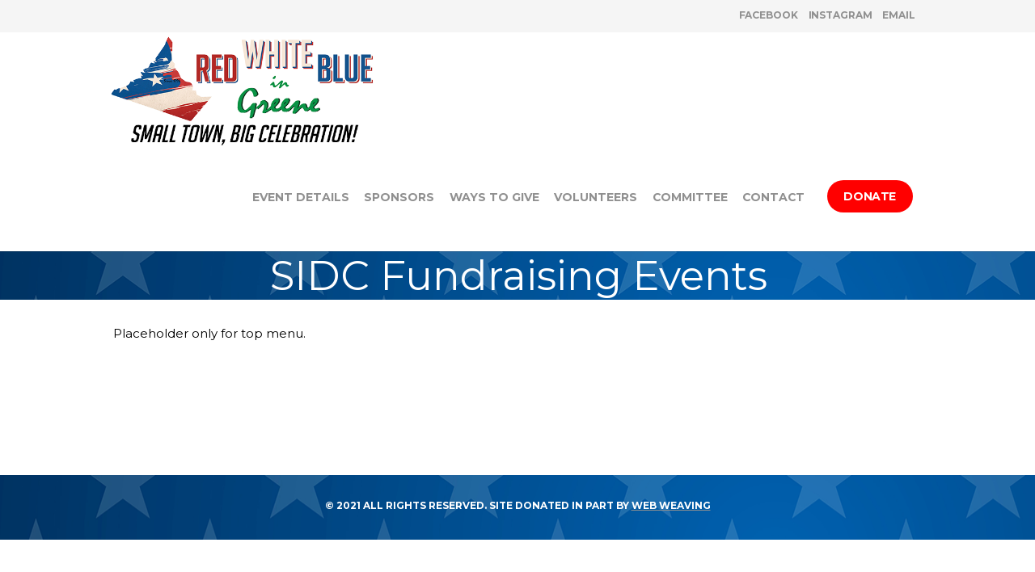

--- FILE ---
content_type: text/css
request_url: https://www.rwbng.org/wp-content/themes/vegadays_child/style.css?rnd=1993951759
body_size: 1168
content:
@charset 'utf-8';
/*
 Theme Name:   VegaDays Child
 Theme URI:    http://vegadays.ancorathemes.com/
 Description:  VegaDays - Fully Responsive and Mobile Friendly theme
 Author:       AncoraThemes
 Author URI:   http://ancorathemes.com/
 Template:     vegadays
 Version:      1.0
 Tags:         light, inheritable theme-options
 Text Domain:  vegadays
*/


@import url("../vegadays/style.css");


/* =Theme customization starts here
-------------------------------------------------------------- */

.logo_slogan { display:none; }

.tp-caption { text-shadow:
		-2px -2px 0 #000,
		2px -2px 0 #000,
		-2px 2px 0 #000,
		2px 2px 0 #000; }
		
h4 {
    font-family: "Montserrat", sans-serif;
    font-size: 1.467em!important;
    line-height: 1.6em!important;
    font-weight: bold!important;
    margin-top: 10px!important;
    margin-bottom: 0.5em!important;
    letter-spacing: -1.1px!important;
}

		
h6 {
    font-family: "Montserrat", sans-serif;
    font-size: 1.333em!important;
    line-height: 1.3em!important;
    font-weight: 700!important;
    margin-top: 10px!important;
    margin-bottom: 0.8em!important;
    text-transform:none!important;
    letter-spacing:normal!important;
}
		
	
		
.vc_custom_1466163318086 { background-image: url(https://www.rwbng.org/wp-content/uploads/bg_pattern.png) !important;	}

.page-id-738 .top_panel_title {margin-top:0px !important; font-family: "Montserrat", sans-serif; display:none;}

.page-id-738 .widget h2 {margin-top:0px; color:#fff;}

.top_panel_title .page_title {margin-top:0px !important; font-family: "Montserrat", sans-serif; }

.page-id-738  top_panel_title .page_title {margin-top:0px !important; font-family: "Montserrat", sans-serif; visibility:hidden;}


.page_content_wrap {padding-top:30px;}


.border-this {border: 1px solid #0C4E89;}


.page-id-738 .vc_btn3-container {display:none;}

.hideme {display:none;}

.scheme_red .top_panel_title_inner {background-color:#004A89 !important;}

.scheme_red .copyright_wrap_inner {background-color:#004A89 !important; background-image: url(https://www.rwbng.org/wp-content/uploads/bg_flag2.png);}


.scheme_red .menu_main_nav > li.tickets > a {
  background-color: #ff0000 !important;
}

.scheme_red .menu_main_nav > li.tickets > a:hover {
  background-color: #004A89 !important;
}

.scheme_red .menu_main_nav > li ul {background-color:#004A89 !important;  background-image: url(https://www.rwbng.org/wp-content/uploads/bg_flag2.png);}

.scheme_red .top_panel_wrap li li > a {color:#ffffff !important; font-weight:bold;}
.scheme_red .top_panel_wrap li li > a:hover {color:#dddddd !important;}

.scheme_red .scroll_to_top {
  background-color: #ff0000 !important;
}

.scheme_red blockquote {
	    background-color: #fff !important;	
}

blockquote {
    font-size: 1.1em;
    text-align: center;
    letter-spacing:inherit;
    padding: 0.5em;
	max-width:320px;
	color:#B22825 !important;
}


.top_panel_wrap .logo_main {
    max-height: 140px;
    width: auto;
}

.logo img {
    float: left;
    margin: 0px;
    width: auto;
}

.top_panel_middle .logo {
    margin-top: 0px !important;
    margin-bottom: 0px !important;
}

.menu_main_nav > li.tickets > a {

    margin-left: 1.3em !important;
}

.top_panel_wrap .logo_fixed {
    display: none;
    max-height: 80px;
    width: auto;
    margin-top: 0.5em;
	margin-bottom: 0.5em;
}

.scheme_red .post_content .vc_wp_posts  a {
    color: #fff !important;
}

.scheme_red .post_content .vc_wp_posts  a:hover {
    color: #8cbdf7 !important;
}

.scheme_red .body_wrap .post_content {
    color: #000 !important;
}

.scheme_red .post_content a {
    color: #B22825 !important;
}
.scheme_red .post_content a:hover {
    color: #0C4E89 !important;
}

.page-id-738 .post-date {display:none;}

.post-thumb {max-width:400px; margin:0px auto 0px auto;}
.wp-post-image {max-width:400px; }

.post_info_counters, .post_info_posted_by {display:none;}


.post_title {margin-bottom:0px!important;}

.post_descr  {margin-top:0px!important;}

div.wpl-logo-section-id-5aa0d31cf38f5.nav_position_top_left, div.wpl-logo-section-id-5aa0d31cf38f5.nav_position_top_right, div.wpl-logo-section-id-5aa0d31cf38f5.nav_position_top_center {
    padding-top: 0px !important;
}

.scheme_red .header_mobile .panel_top, .scheme_red .header_mobile .side_wrap {
    background-color: #12538C !important;
}

/* Single Post featured block */
.single .post_featured {
	overflow:hidden;
	margin: 0px 0px 2em 0px;
	position:relative;
	display: inline-block;
	max-width: 50%;
	float: right;
}

.wpl-logo-carousel-pro-section {
    padding-top: 0px !important;
}

.mapLayoutContainer { display: flex; flex-flow: row wrap; justify-content: space-evenly; align-items: flex-start; }

.map-layout {fmargin: 0px 10px; min-height:300px; display:block;}


.map-layout  img {max-width:300px!important; vertical-align:top;}




--- FILE ---
content_type: text/css
request_url: https://www.rwbng.org/wp-content/themes/vegadays/css/theme.css?rnd=1068337875
body_size: 26610
content:
/*
Attention! Do not modify this .css-file!
Please, make all necessary changes in the corresponding .less-file!
*/
@charset "utf-8";

body {
  font-family: "Montserrat", sans-serif;
  font-size: 15px;
  line-height: 1.6em;
  font-weight: 400;
}
.scheme_original .body_wrap {
  color: #000000;
}
.scheme_orange .body_wrap {
  color: #909090;
}
.scheme_red .body_wrap {
  color: #909090;
}
h1 {
  font-family: "Montserrat", sans-serif;
  font-size: 5em;
  line-height: 1em;
  font-weight: 400;
  margin-top: 1.57em;
  margin-bottom: 0.59em;
}
h2 {
  font-family: "Montserrat", sans-serif;
  font-size: 2em;
  line-height: 1em;
  font-weight: 400;
  margin-top: 2.08em;
  margin-bottom: 0.88em;
}
h3 {
  font-family: "Advent Pro", sans-serif;
  font-size: 3.333em;
  line-height: 1em;
  font-weight: 400;
  margin-top: 2.25em;
  margin-bottom: 1.1em;
}
h4 {
  font-family: "Montserrat", sans-serif;
  font-size: 1.467em;
  line-height: 1.6em;
  font-weight: 400;
  margin-top: 5.2em;
  margin-bottom: 0.5em;
}
h5 {
  font-family: "Montserrat", sans-serif;
  font-size: 1.4667em;
  line-height: 1.15em;
  font-weight: 400;
  margin-top: 4.8em;
  margin-bottom: 0.75em;
}
h6 {
  font-family: "Montserrat", sans-serif;
  font-size: 1.333em;
  line-height: 1.3em;
  font-weight: 700;
  margin-top: 6.35em;
  margin-bottom: 0.8em;
}
.scheme_original h1,
.scheme_original h2,
.scheme_original h3,
.scheme_original h4,
.scheme_original h5,
.scheme_original h6,
.scheme_original h1 a,
.scheme_original h2 a,
.scheme_original h3 a,
.scheme_original h4 a,
.scheme_original h5 a,
.scheme_original h6 a {
  color: #3c3c3c;
}
.scheme_orange h1,
.scheme_orange h2,
.scheme_orange h3,
.scheme_orange h4,
.scheme_orange h5,
.scheme_orange h6,
.scheme_orange h1 a,
.scheme_orange h2 a,
.scheme_orange h3 a,
.scheme_orange h4 a,
.scheme_orange h5 a,
.scheme_orange h6 a {
  color: #3c3c3c;
}
.scheme_red h1,
.scheme_red h2,
.scheme_red h3,
.scheme_red h4,
.scheme_red h5,
.scheme_red h6,
.scheme_red h1 a,
.scheme_red h2 a,
.scheme_red h3 a,
.scheme_red h4 a,
.scheme_red h5 a,
.scheme_red h6 a {
  color: #3c3c3c;
}
.scheme_original a {
  color: #B22825;
}
.scheme_orange a {
  color: #e86941;
}
.scheme_red a {
  color: #e86941;
}
.scheme_original a:hover {
  color: #0C4E89;
}
.scheme_orange a:hover {
  color: #c6532e;
}
.scheme_red a:hover {
  color: #c6532e;
}
.scheme_original blockquote:before {
  color: rgba(60,60,60,0.1);
}
.scheme_orange blockquote:before {
  color: rgba(60,60,60,0.1);
}
.scheme_red blockquote:before {
  color: rgba(60,60,60,0.1);
}
.scheme_original blockquote {
  color: #ffffff;
}
.scheme_orange blockquote {
  color: #ffffff;
}
.scheme_red blockquote {
  color: #ffffff;
}
.scheme_original blockquote {
  background-color: #93b644;
}
.scheme_orange blockquote {
  background-color: #ff9f2a;
}
.scheme_red blockquote {
  background-color: #ff9f2a;
}
.scheme_original .sc_quote_title a {
  color: #ffffff;
}
.scheme_orange .sc_quote_title a {
  color: #ffffff;
}
.scheme_red .sc_quote_title a {
  color: #ffffff;
}
.scheme_original .sc_quote_sub_title a {
  color: rgba(255,255,255,0.5);
}
.scheme_orange .sc_quote_sub_title a {
  color: rgba(255,255,255,0.5);
}
.scheme_red .sc_quote_sub_title a {
  color: rgba(255,255,255,0.5);
}
.scheme_original .accent1 {
  color: #B22825;
}
.scheme_orange .accent1 {
  color: #e86941;
}
.scheme_red .accent1 {
  color: #e86941;
}
.scheme_original .accent1_bgc {
  background-color: #B22825;
}
.scheme_orange .accent1_bgc {
  background-color: #e86941;
}
.scheme_red .accent1_bgc {
  background-color: #e86941;
}
.scheme_original .accent1_bg {
  background: #B22825;
}
.scheme_orange .accent1_bg {
  background: #e86941;
}
.scheme_red .accent1_bg {
  background: #e86941;
}
.scheme_original .accent1_border {
  border-color: #B22825;
}
.scheme_orange .accent1_border {
  border-color: #e86941;
}
.scheme_red .accent1_border {
  border-color: #e86941;
}
.scheme_original a.accent1:hover {
  color: #0C4E89;
}
.scheme_orange a.accent1:hover {
  color: #c6532e;
}
.scheme_red a.accent1:hover {
  color: #c6532e;
}
.scheme_original .post_content.ih-item.circle.effect1.colored .info,
.scheme_original .post_content.ih-item.circle.effect2.colored .info,
.scheme_original .post_content.ih-item.circle.effect3.colored .info,
.scheme_original .post_content.ih-item.circle.effect4.colored .info,
.scheme_original .post_content.ih-item.circle.effect5.colored .info .info-back,
.scheme_original .post_content.ih-item.circle.effect6.colored .info,
.scheme_original .post_content.ih-item.circle.effect7.colored .info,
.scheme_original .post_content.ih-item.circle.effect8.colored .info,
.scheme_original .post_content.ih-item.circle.effect9.colored .info,
.scheme_original .post_content.ih-item.circle.effect10.colored .info,
.scheme_original .post_content.ih-item.circle.effect11.colored .info,
.scheme_original .post_content.ih-item.circle.effect12.colored .info,
.scheme_original .post_content.ih-item.circle.effect13.colored .info,
.scheme_original .post_content.ih-item.circle.effect14.colored .info,
.scheme_original .post_content.ih-item.circle.effect15.colored .info,
.scheme_original .post_content.ih-item.circle.effect16.colored .info,
.scheme_original .post_content.ih-item.circle.effect18.colored .info .info-back,
.scheme_original .post_content.ih-item.circle.effect19.colored .info,
.scheme_original .post_content.ih-item.circle.effect20.colored .info .info-back,
.scheme_original .post_content.ih-item.square.effect1.colored .info,
.scheme_original .post_content.ih-item.square.effect2.colored .info,
.scheme_original .post_content.ih-item.square.effect3.colored .info,
.scheme_original .post_content.ih-item.square.effect4.colored .mask1,
.scheme_original .post_content.ih-item.square.effect4.colored .mask2,
.scheme_original .post_content.ih-item.square.effect5.colored .info,
.scheme_original .post_content.ih-item.square.effect6.colored .info,
.scheme_original .post_content.ih-item.square.effect7.colored .info,
.scheme_original .post_content.ih-item.square.effect8.colored .info,
.scheme_original .post_content.ih-item.square.effect9.colored .info .info-back,
.scheme_original .post_content.ih-item.square.effect10.colored .info,
.scheme_original .post_content.ih-item.square.effect11.colored .info,
.scheme_original .post_content.ih-item.square.effect12.colored .info,
.scheme_original .post_content.ih-item.square.effect13.colored .info,
.scheme_original .post_content.ih-item.square.effect14.colored .info,
.scheme_original .post_content.ih-item.square.effect15.colored .info,
.scheme_original .post_content.ih-item.circle.effect20.colored .info .info-back,
.scheme_original .post_content.ih-item.square.effect_book.colored .info,
.scheme_original .post_content.ih-item.square.effect_pull.colored .post_descr {
  background: #B22825;
}
.scheme_orange .post_content.ih-item.circle.effect1.colored .info,
.scheme_orange .post_content.ih-item.circle.effect2.colored .info,
.scheme_orange .post_content.ih-item.circle.effect3.colored .info,
.scheme_orange .post_content.ih-item.circle.effect4.colored .info,
.scheme_orange .post_content.ih-item.circle.effect5.colored .info .info-back,
.scheme_orange .post_content.ih-item.circle.effect6.colored .info,
.scheme_orange .post_content.ih-item.circle.effect7.colored .info,
.scheme_orange .post_content.ih-item.circle.effect8.colored .info,
.scheme_orange .post_content.ih-item.circle.effect9.colored .info,
.scheme_orange .post_content.ih-item.circle.effect10.colored .info,
.scheme_orange .post_content.ih-item.circle.effect11.colored .info,
.scheme_orange .post_content.ih-item.circle.effect12.colored .info,
.scheme_orange .post_content.ih-item.circle.effect13.colored .info,
.scheme_orange .post_content.ih-item.circle.effect14.colored .info,
.scheme_orange .post_content.ih-item.circle.effect15.colored .info,
.scheme_orange .post_content.ih-item.circle.effect16.colored .info,
.scheme_orange .post_content.ih-item.circle.effect18.colored .info .info-back,
.scheme_orange .post_content.ih-item.circle.effect19.colored .info,
.scheme_orange .post_content.ih-item.circle.effect20.colored .info .info-back,
.scheme_orange .post_content.ih-item.square.effect1.colored .info,
.scheme_orange .post_content.ih-item.square.effect2.colored .info,
.scheme_orange .post_content.ih-item.square.effect3.colored .info,
.scheme_orange .post_content.ih-item.square.effect4.colored .mask1,
.scheme_orange .post_content.ih-item.square.effect4.colored .mask2,
.scheme_orange .post_content.ih-item.square.effect5.colored .info,
.scheme_orange .post_content.ih-item.square.effect6.colored .info,
.scheme_orange .post_content.ih-item.square.effect7.colored .info,
.scheme_orange .post_content.ih-item.square.effect8.colored .info,
.scheme_orange .post_content.ih-item.square.effect9.colored .info .info-back,
.scheme_orange .post_content.ih-item.square.effect10.colored .info,
.scheme_orange .post_content.ih-item.square.effect11.colored .info,
.scheme_orange .post_content.ih-item.square.effect12.colored .info,
.scheme_orange .post_content.ih-item.square.effect13.colored .info,
.scheme_orange .post_content.ih-item.square.effect14.colored .info,
.scheme_orange .post_content.ih-item.square.effect15.colored .info,
.scheme_orange .post_content.ih-item.circle.effect20.colored .info .info-back,
.scheme_orange .post_content.ih-item.square.effect_book.colored .info,
.scheme_orange .post_content.ih-item.square.effect_pull.colored .post_descr {
  background: #e86941;
}
.scheme_red .post_content.ih-item.circle.effect1.colored .info,
.scheme_red .post_content.ih-item.circle.effect2.colored .info,
.scheme_red .post_content.ih-item.circle.effect3.colored .info,
.scheme_red .post_content.ih-item.circle.effect4.colored .info,
.scheme_red .post_content.ih-item.circle.effect5.colored .info .info-back,
.scheme_red .post_content.ih-item.circle.effect6.colored .info,
.scheme_red .post_content.ih-item.circle.effect7.colored .info,
.scheme_red .post_content.ih-item.circle.effect8.colored .info,
.scheme_red .post_content.ih-item.circle.effect9.colored .info,
.scheme_red .post_content.ih-item.circle.effect10.colored .info,
.scheme_red .post_content.ih-item.circle.effect11.colored .info,
.scheme_red .post_content.ih-item.circle.effect12.colored .info,
.scheme_red .post_content.ih-item.circle.effect13.colored .info,
.scheme_red .post_content.ih-item.circle.effect14.colored .info,
.scheme_red .post_content.ih-item.circle.effect15.colored .info,
.scheme_red .post_content.ih-item.circle.effect16.colored .info,
.scheme_red .post_content.ih-item.circle.effect18.colored .info .info-back,
.scheme_red .post_content.ih-item.circle.effect19.colored .info,
.scheme_red .post_content.ih-item.circle.effect20.colored .info .info-back,
.scheme_red .post_content.ih-item.square.effect1.colored .info,
.scheme_red .post_content.ih-item.square.effect2.colored .info,
.scheme_red .post_content.ih-item.square.effect3.colored .info,
.scheme_red .post_content.ih-item.square.effect4.colored .mask1,
.scheme_red .post_content.ih-item.square.effect4.colored .mask2,
.scheme_red .post_content.ih-item.square.effect5.colored .info,
.scheme_red .post_content.ih-item.square.effect6.colored .info,
.scheme_red .post_content.ih-item.square.effect7.colored .info,
.scheme_red .post_content.ih-item.square.effect8.colored .info,
.scheme_red .post_content.ih-item.square.effect9.colored .info .info-back,
.scheme_red .post_content.ih-item.square.effect10.colored .info,
.scheme_red .post_content.ih-item.square.effect11.colored .info,
.scheme_red .post_content.ih-item.square.effect12.colored .info,
.scheme_red .post_content.ih-item.square.effect13.colored .info,
.scheme_red .post_content.ih-item.square.effect14.colored .info,
.scheme_red .post_content.ih-item.square.effect15.colored .info,
.scheme_red .post_content.ih-item.circle.effect20.colored .info .info-back,
.scheme_red .post_content.ih-item.square.effect_book.colored .info,
.scheme_red .post_content.ih-item.square.effect_pull.colored .post_descr {
  background: #e86941;
}
.scheme_original .post_content.ih-item.circle.effect1.colored .info,
.scheme_original .post_content.ih-item.circle.effect2.colored .info,
.scheme_original .post_content.ih-item.circle.effect3.colored .info,
.scheme_original .post_content.ih-item.circle.effect4.colored .info,
.scheme_original .post_content.ih-item.circle.effect5.colored .info .info-back,
.scheme_original .post_content.ih-item.circle.effect6.colored .info,
.scheme_original .post_content.ih-item.circle.effect7.colored .info,
.scheme_original .post_content.ih-item.circle.effect8.colored .info,
.scheme_original .post_content.ih-item.circle.effect9.colored .info,
.scheme_original .post_content.ih-item.circle.effect10.colored .info,
.scheme_original .post_content.ih-item.circle.effect11.colored .info,
.scheme_original .post_content.ih-item.circle.effect12.colored .info,
.scheme_original .post_content.ih-item.circle.effect13.colored .info,
.scheme_original .post_content.ih-item.circle.effect14.colored .info,
.scheme_original .post_content.ih-item.circle.effect15.colored .info,
.scheme_original .post_content.ih-item.circle.effect16.colored .info,
.scheme_original .post_content.ih-item.circle.effect18.colored .info .info-back,
.scheme_original .post_content.ih-item.circle.effect19.colored .info,
.scheme_original .post_content.ih-item.circle.effect20.colored .info .info-back,
.scheme_original .post_content.ih-item.square.effect1.colored .info,
.scheme_original .post_content.ih-item.square.effect2.colored .info,
.scheme_original .post_content.ih-item.square.effect3.colored .info,
.scheme_original .post_content.ih-item.square.effect4.colored .mask1,
.scheme_original .post_content.ih-item.square.effect4.colored .mask2,
.scheme_original .post_content.ih-item.square.effect5.colored .info,
.scheme_original .post_content.ih-item.square.effect6.colored .info,
.scheme_original .post_content.ih-item.square.effect7.colored .info,
.scheme_original .post_content.ih-item.square.effect8.colored .info,
.scheme_original .post_content.ih-item.square.effect9.colored .info .info-back,
.scheme_original .post_content.ih-item.square.effect10.colored .info,
.scheme_original .post_content.ih-item.square.effect11.colored .info,
.scheme_original .post_content.ih-item.square.effect12.colored .info,
.scheme_original .post_content.ih-item.square.effect13.colored .info,
.scheme_original .post_content.ih-item.square.effect14.colored .info,
.scheme_original .post_content.ih-item.square.effect15.colored .info,
.scheme_original .post_content.ih-item.circle.effect20.colored .info .info-back,
.scheme_original .post_content.ih-item.square.effect_book.colored .info,
.scheme_original .post_content.ih-item.square.effect_pull.colored .post_descr {
  color: #ffffff;
}
.scheme_orange .post_content.ih-item.circle.effect1.colored .info,
.scheme_orange .post_content.ih-item.circle.effect2.colored .info,
.scheme_orange .post_content.ih-item.circle.effect3.colored .info,
.scheme_orange .post_content.ih-item.circle.effect4.colored .info,
.scheme_orange .post_content.ih-item.circle.effect5.colored .info .info-back,
.scheme_orange .post_content.ih-item.circle.effect6.colored .info,
.scheme_orange .post_content.ih-item.circle.effect7.colored .info,
.scheme_orange .post_content.ih-item.circle.effect8.colored .info,
.scheme_orange .post_content.ih-item.circle.effect9.colored .info,
.scheme_orange .post_content.ih-item.circle.effect10.colored .info,
.scheme_orange .post_content.ih-item.circle.effect11.colored .info,
.scheme_orange .post_content.ih-item.circle.effect12.colored .info,
.scheme_orange .post_content.ih-item.circle.effect13.colored .info,
.scheme_orange .post_content.ih-item.circle.effect14.colored .info,
.scheme_orange .post_content.ih-item.circle.effect15.colored .info,
.scheme_orange .post_content.ih-item.circle.effect16.colored .info,
.scheme_orange .post_content.ih-item.circle.effect18.colored .info .info-back,
.scheme_orange .post_content.ih-item.circle.effect19.colored .info,
.scheme_orange .post_content.ih-item.circle.effect20.colored .info .info-back,
.scheme_orange .post_content.ih-item.square.effect1.colored .info,
.scheme_orange .post_content.ih-item.square.effect2.colored .info,
.scheme_orange .post_content.ih-item.square.effect3.colored .info,
.scheme_orange .post_content.ih-item.square.effect4.colored .mask1,
.scheme_orange .post_content.ih-item.square.effect4.colored .mask2,
.scheme_orange .post_content.ih-item.square.effect5.colored .info,
.scheme_orange .post_content.ih-item.square.effect6.colored .info,
.scheme_orange .post_content.ih-item.square.effect7.colored .info,
.scheme_orange .post_content.ih-item.square.effect8.colored .info,
.scheme_orange .post_content.ih-item.square.effect9.colored .info .info-back,
.scheme_orange .post_content.ih-item.square.effect10.colored .info,
.scheme_orange .post_content.ih-item.square.effect11.colored .info,
.scheme_orange .post_content.ih-item.square.effect12.colored .info,
.scheme_orange .post_content.ih-item.square.effect13.colored .info,
.scheme_orange .post_content.ih-item.square.effect14.colored .info,
.scheme_orange .post_content.ih-item.square.effect15.colored .info,
.scheme_orange .post_content.ih-item.circle.effect20.colored .info .info-back,
.scheme_orange .post_content.ih-item.square.effect_book.colored .info,
.scheme_orange .post_content.ih-item.square.effect_pull.colored .post_descr {
  color: #ffffff;
}
.scheme_red .post_content.ih-item.circle.effect1.colored .info,
.scheme_red .post_content.ih-item.circle.effect2.colored .info,
.scheme_red .post_content.ih-item.circle.effect3.colored .info,
.scheme_red .post_content.ih-item.circle.effect4.colored .info,
.scheme_red .post_content.ih-item.circle.effect5.colored .info .info-back,
.scheme_red .post_content.ih-item.circle.effect6.colored .info,
.scheme_red .post_content.ih-item.circle.effect7.colored .info,
.scheme_red .post_content.ih-item.circle.effect8.colored .info,
.scheme_red .post_content.ih-item.circle.effect9.colored .info,
.scheme_red .post_content.ih-item.circle.effect10.colored .info,
.scheme_red .post_content.ih-item.circle.effect11.colored .info,
.scheme_red .post_content.ih-item.circle.effect12.colored .info,
.scheme_red .post_content.ih-item.circle.effect13.colored .info,
.scheme_red .post_content.ih-item.circle.effect14.colored .info,
.scheme_red .post_content.ih-item.circle.effect15.colored .info,
.scheme_red .post_content.ih-item.circle.effect16.colored .info,
.scheme_red .post_content.ih-item.circle.effect18.colored .info .info-back,
.scheme_red .post_content.ih-item.circle.effect19.colored .info,
.scheme_red .post_content.ih-item.circle.effect20.colored .info .info-back,
.scheme_red .post_content.ih-item.square.effect1.colored .info,
.scheme_red .post_content.ih-item.square.effect2.colored .info,
.scheme_red .post_content.ih-item.square.effect3.colored .info,
.scheme_red .post_content.ih-item.square.effect4.colored .mask1,
.scheme_red .post_content.ih-item.square.effect4.colored .mask2,
.scheme_red .post_content.ih-item.square.effect5.colored .info,
.scheme_red .post_content.ih-item.square.effect6.colored .info,
.scheme_red .post_content.ih-item.square.effect7.colored .info,
.scheme_red .post_content.ih-item.square.effect8.colored .info,
.scheme_red .post_content.ih-item.square.effect9.colored .info .info-back,
.scheme_red .post_content.ih-item.square.effect10.colored .info,
.scheme_red .post_content.ih-item.square.effect11.colored .info,
.scheme_red .post_content.ih-item.square.effect12.colored .info,
.scheme_red .post_content.ih-item.square.effect13.colored .info,
.scheme_red .post_content.ih-item.square.effect14.colored .info,
.scheme_red .post_content.ih-item.square.effect15.colored .info,
.scheme_red .post_content.ih-item.circle.effect20.colored .info .info-back,
.scheme_red .post_content.ih-item.square.effect_book.colored .info,
.scheme_red .post_content.ih-item.square.effect_pull.colored .post_descr {
  color: #ffffff;
}
.scheme_original .post_content.ih-item.circle.effect1.colored .info,
.scheme_original .post_content.ih-item.circle.effect2.colored .info,
.scheme_original .post_content.ih-item.circle.effect5.colored .info .info-back,
.scheme_original .post_content.ih-item.circle.effect19.colored .info,
.scheme_original .post_content.ih-item.square.effect4.colored .mask1,
.scheme_original .post_content.ih-item.square.effect4.colored .mask2,
.scheme_original .post_content.ih-item.square.effect6.colored .info,
.scheme_original .post_content.ih-item.square.effect7.colored .info,
.scheme_original .post_content.ih-item.square.effect12.colored .info,
.scheme_original .post_content.ih-item.square.effect13.colored .info,
.scheme_original .post_content.ih-item.square.effect_more.colored .info,
.scheme_original .post_content.ih-item.square.effect_dir.colored .info,
.scheme_original .post_content.ih-item.square.effect_shift.colored .info {
  background: rgba(178,40,37,0.9);
}
.scheme_orange .post_content.ih-item.circle.effect1.colored .info,
.scheme_orange .post_content.ih-item.circle.effect2.colored .info,
.scheme_orange .post_content.ih-item.circle.effect5.colored .info .info-back,
.scheme_orange .post_content.ih-item.circle.effect19.colored .info,
.scheme_orange .post_content.ih-item.square.effect4.colored .mask1,
.scheme_orange .post_content.ih-item.square.effect4.colored .mask2,
.scheme_orange .post_content.ih-item.square.effect6.colored .info,
.scheme_orange .post_content.ih-item.square.effect7.colored .info,
.scheme_orange .post_content.ih-item.square.effect12.colored .info,
.scheme_orange .post_content.ih-item.square.effect13.colored .info,
.scheme_orange .post_content.ih-item.square.effect_more.colored .info,
.scheme_orange .post_content.ih-item.square.effect_dir.colored .info,
.scheme_orange .post_content.ih-item.square.effect_shift.colored .info {
  background: rgba(232,105,65,0.9);
}
.scheme_red .post_content.ih-item.circle.effect1.colored .info,
.scheme_red .post_content.ih-item.circle.effect2.colored .info,
.scheme_red .post_content.ih-item.circle.effect5.colored .info .info-back,
.scheme_red .post_content.ih-item.circle.effect19.colored .info,
.scheme_red .post_content.ih-item.square.effect4.colored .mask1,
.scheme_red .post_content.ih-item.square.effect4.colored .mask2,
.scheme_red .post_content.ih-item.square.effect6.colored .info,
.scheme_red .post_content.ih-item.square.effect7.colored .info,
.scheme_red .post_content.ih-item.square.effect12.colored .info,
.scheme_red .post_content.ih-item.square.effect13.colored .info,
.scheme_red .post_content.ih-item.square.effect_more.colored .info,
.scheme_red .post_content.ih-item.square.effect_dir.colored .info,
.scheme_red .post_content.ih-item.square.effect_shift.colored .info {
  background: rgba(232,105,65,0.9);
}
.scheme_original .post_content.ih-item.circle.effect1.colored .info,
.scheme_original .post_content.ih-item.circle.effect2.colored .info,
.scheme_original .post_content.ih-item.circle.effect5.colored .info .info-back,
.scheme_original .post_content.ih-item.circle.effect19.colored .info,
.scheme_original .post_content.ih-item.square.effect4.colored .mask1,
.scheme_original .post_content.ih-item.square.effect4.colored .mask2,
.scheme_original .post_content.ih-item.square.effect6.colored .info,
.scheme_original .post_content.ih-item.square.effect7.colored .info,
.scheme_original .post_content.ih-item.square.effect12.colored .info,
.scheme_original .post_content.ih-item.square.effect13.colored .info,
.scheme_original .post_content.ih-item.square.effect_more.colored .info,
.scheme_original .post_content.ih-item.square.effect_dir.colored .info,
.scheme_original .post_content.ih-item.square.effect_shift.colored .info {
  color: #ffffff;
}
.scheme_orange .post_content.ih-item.circle.effect1.colored .info,
.scheme_orange .post_content.ih-item.circle.effect2.colored .info,
.scheme_orange .post_content.ih-item.circle.effect5.colored .info .info-back,
.scheme_orange .post_content.ih-item.circle.effect19.colored .info,
.scheme_orange .post_content.ih-item.square.effect4.colored .mask1,
.scheme_orange .post_content.ih-item.square.effect4.colored .mask2,
.scheme_orange .post_content.ih-item.square.effect6.colored .info,
.scheme_orange .post_content.ih-item.square.effect7.colored .info,
.scheme_orange .post_content.ih-item.square.effect12.colored .info,
.scheme_orange .post_content.ih-item.square.effect13.colored .info,
.scheme_orange .post_content.ih-item.square.effect_more.colored .info,
.scheme_orange .post_content.ih-item.square.effect_dir.colored .info,
.scheme_orange .post_content.ih-item.square.effect_shift.colored .info {
  color: #ffffff;
}
.scheme_red .post_content.ih-item.circle.effect1.colored .info,
.scheme_red .post_content.ih-item.circle.effect2.colored .info,
.scheme_red .post_content.ih-item.circle.effect5.colored .info .info-back,
.scheme_red .post_content.ih-item.circle.effect19.colored .info,
.scheme_red .post_content.ih-item.square.effect4.colored .mask1,
.scheme_red .post_content.ih-item.square.effect4.colored .mask2,
.scheme_red .post_content.ih-item.square.effect6.colored .info,
.scheme_red .post_content.ih-item.square.effect7.colored .info,
.scheme_red .post_content.ih-item.square.effect12.colored .info,
.scheme_red .post_content.ih-item.square.effect13.colored .info,
.scheme_red .post_content.ih-item.square.effect_more.colored .info,
.scheme_red .post_content.ih-item.square.effect_dir.colored .info,
.scheme_red .post_content.ih-item.square.effect_shift.colored .info {
  color: #ffffff;
}
.scheme_original .post_content.ih-item.square.effect_border.colored .img,
.scheme_original .post_content.ih-item.square.effect_fade.colored .img,
.scheme_original .post_content.ih-item.square.effect_slide.colored .img {
  background: #B22825;
}
.scheme_orange .post_content.ih-item.square.effect_border.colored .img,
.scheme_orange .post_content.ih-item.square.effect_fade.colored .img,
.scheme_orange .post_content.ih-item.square.effect_slide.colored .img {
  background: #e86941;
}
.scheme_red .post_content.ih-item.square.effect_border.colored .img,
.scheme_red .post_content.ih-item.square.effect_fade.colored .img,
.scheme_red .post_content.ih-item.square.effect_slide.colored .img {
  background: #e86941;
}
.scheme_original .post_content.ih-item.square.effect_border.colored .info,
.scheme_original .post_content.ih-item.square.effect_fade.colored .info,
.scheme_original .post_content.ih-item.square.effect_slide.colored .info {
  color: #ffffff;
}
.scheme_orange .post_content.ih-item.square.effect_border.colored .info,
.scheme_orange .post_content.ih-item.square.effect_fade.colored .info,
.scheme_orange .post_content.ih-item.square.effect_slide.colored .info {
  color: #ffffff;
}
.scheme_red .post_content.ih-item.square.effect_border.colored .info,
.scheme_red .post_content.ih-item.square.effect_fade.colored .info,
.scheme_red .post_content.ih-item.square.effect_slide.colored .info {
  color: #ffffff;
}
.scheme_original .post_content.ih-item.square.effect_border.colored .info:before,
.scheme_original .post_content.ih-item.square.effect_border.colored .info:after {
  border-color: #ffffff;
}
.scheme_orange .post_content.ih-item.square.effect_border.colored .info:before,
.scheme_orange .post_content.ih-item.square.effect_border.colored .info:after {
  border-color: #ffffff;
}
.scheme_red .post_content.ih-item.square.effect_border.colored .info:before,
.scheme_red .post_content.ih-item.square.effect_border.colored .info:after {
  border-color: #ffffff;
}
.scheme_original .post_content.ih-item.circle.effect1 .spinner {
  border-right-color: #B22825;
}
.scheme_orange .post_content.ih-item.circle.effect1 .spinner {
  border-right-color: #e86941;
}
.scheme_red .post_content.ih-item.circle.effect1 .spinner {
  border-right-color: #e86941;
}
.scheme_original .post_content.ih-item.circle.effect1 .spinner {
  border-bottom-color: #B22825;
}
.scheme_orange .post_content.ih-item.circle.effect1 .spinner {
  border-bottom-color: #e86941;
}
.scheme_red .post_content.ih-item.circle.effect1 .spinner {
  border-bottom-color: #e86941;
}
.scheme_original .post_content.ih-item .post_readmore .post_readmore_label,
.scheme_original .post_content.ih-item .info a,
.scheme_original .post_content.ih-item .info a > span {
  color: #ffffff;
}
.scheme_orange .post_content.ih-item .post_readmore .post_readmore_label,
.scheme_orange .post_content.ih-item .info a,
.scheme_orange .post_content.ih-item .info a > span {
  color: #ffffff;
}
.scheme_red .post_content.ih-item .post_readmore .post_readmore_label,
.scheme_red .post_content.ih-item .info a,
.scheme_red .post_content.ih-item .info a > span {
  color: #ffffff;
}
.scheme_original .post_content.ih-item .post_readmore:hover .post_readmore_label,
.scheme_original .post_content.ih-item .info a:hover,
.scheme_original .post_content.ih-item .info a:hover > span {
  color: rgba(255,255,255,0.7);
}
.scheme_orange .post_content.ih-item .post_readmore:hover .post_readmore_label,
.scheme_orange .post_content.ih-item .info a:hover,
.scheme_orange .post_content.ih-item .info a:hover > span {
  color: rgba(255,255,255,0.7);
}
.scheme_red .post_content.ih-item .post_readmore:hover .post_readmore_label,
.scheme_red .post_content.ih-item .info a:hover,
.scheme_red .post_content.ih-item .info a:hover > span {
  color: rgba(255,255,255,0.7);
}
.scheme_original td,
.scheme_original th {
  border-color: #dedede;
}
.scheme_orange td,
.scheme_orange th {
  border-color: #dedede;
}
.scheme_red td,
.scheme_red th {
  border-color: #dedede;
}
.scheme_original .sc_table table {
  color: #3c3c3c;
}
.scheme_orange .sc_table table {
  color: #3c3c3c;
}
.scheme_red .sc_table table {
  color: #3c3c3c;
}
.scheme_original .sc_table table tr:first-child {
  background-color: #ffcf00;
}
.scheme_orange .sc_table table tr:first-child {
  background-color: #ffb84e;
}
.scheme_red .sc_table table tr:first-child {
  background-color: #ffb84e;
}
.scheme_original .sc_table table tr:first-child {
  color: #ffffff;
}
.scheme_orange .sc_table table tr:first-child {
  color: #ffffff;
}
.scheme_red .sc_table table tr:first-child {
  color: #ffffff;
}
.scheme_original .sc_table table {
  background-color: #f5f5f5;
}
.scheme_orange .sc_table table {
  background-color: #f5f5f5;
}
.scheme_red .sc_table table {
  background-color: #f5f5f5;
}
.scheme_original .sc_table table {
  color: #000000;
}
.scheme_orange .sc_table table {
  color: #909090;
}
.scheme_red .sc_table table {
  color: #909090;
}
.scheme_original .sc_table table tr:first-child th,
.scheme_original .sc_table table tr:first-child td {
  border-color: rgba(255,255,255,0.2);
}
.scheme_orange .sc_table table tr:first-child th,
.scheme_orange .sc_table table tr:first-child td {
  border-color: rgba(255,255,255,0.2);
}
.scheme_red .sc_table table tr:first-child th,
.scheme_red .sc_table table tr:first-child td {
  border-color: rgba(255,255,255,0.2);
}
.scheme_original pre.code,
.scheme_original #toc .toc_item.current,
.scheme_original #toc .toc_item:hover {
  border-color: #B22825;
}
.scheme_orange pre.code,
.scheme_orange #toc .toc_item.current,
.scheme_orange #toc .toc_item:hover {
  border-color: #e86941;
}
.scheme_red pre.code,
.scheme_red #toc .toc_item.current,
.scheme_red #toc .toc_item:hover {
  border-color: #e86941;
}
.scheme_original ::selection,
.scheme_original ::-moz-selection {
  background-color: #B22825;
}
.scheme_orange ::selection,
.scheme_orange ::-moz-selection {
  background-color: #e86941;
}
.scheme_red ::selection,
.scheme_red ::-moz-selection {
  background-color: #e86941;
}
.scheme_original ::selection,
.scheme_original ::-moz-selection {
  color: #ffffff;
}
.scheme_orange ::selection,
.scheme_orange ::-moz-selection {
  color: #ffffff;
}
.scheme_red ::selection,
.scheme_red ::-moz-selection {
  color: #ffffff;
}
input[type="text"],
input[type="tel"],
input[type="number"],
input[type="email"],
input[type="search"],
input[type="password"],
select,
textarea {
  font-size: 0.9333em;
  line-height: 1.2857em;
}
.scheme_original input[type="text"],
.scheme_original input[type="tel"],
.scheme_original input[type="number"],
.scheme_original input[type="email"],
.scheme_original input[type="search"],
.scheme_original input[type="password"],
.scheme_original select,
.scheme_original textarea {
  color: #8a8a8a;
}
.scheme_orange input[type="text"],
.scheme_orange input[type="tel"],
.scheme_orange input[type="number"],
.scheme_orange input[type="email"],
.scheme_orange input[type="search"],
.scheme_orange input[type="password"],
.scheme_orange select,
.scheme_orange textarea {
  color: #8a8a8a;
}
.scheme_red input[type="text"],
.scheme_red input[type="tel"],
.scheme_red input[type="number"],
.scheme_red input[type="email"],
.scheme_red input[type="search"],
.scheme_red input[type="password"],
.scheme_red select,
.scheme_red textarea {
  color: #8a8a8a;
}
.scheme_original input[type="text"],
.scheme_original input[type="tel"],
.scheme_original input[type="number"],
.scheme_original input[type="email"],
.scheme_original input[type="search"],
.scheme_original input[type="password"],
.scheme_original select,
.scheme_original textarea {
  background-color: #f7f7f7;
}
.scheme_orange input[type="text"],
.scheme_orange input[type="tel"],
.scheme_orange input[type="number"],
.scheme_orange input[type="email"],
.scheme_orange input[type="search"],
.scheme_orange input[type="password"],
.scheme_orange select,
.scheme_orange textarea {
  background-color: #f7f7f7;
}
.scheme_red input[type="text"],
.scheme_red input[type="tel"],
.scheme_red input[type="number"],
.scheme_red input[type="email"],
.scheme_red input[type="search"],
.scheme_red input[type="password"],
.scheme_red select,
.scheme_red textarea {
  background-color: #f7f7f7;
}
.scheme_original input[type="text"],
.scheme_original input[type="tel"],
.scheme_original input[type="number"],
.scheme_original input[type="email"],
.scheme_original input[type="search"],
.scheme_original input[type="password"],
.scheme_original select,
.scheme_original textarea {
  border-color: #f7f7f7;
}
.scheme_orange input[type="text"],
.scheme_orange input[type="tel"],
.scheme_orange input[type="number"],
.scheme_orange input[type="email"],
.scheme_orange input[type="search"],
.scheme_orange input[type="password"],
.scheme_orange select,
.scheme_orange textarea {
  border-color: #f7f7f7;
}
.scheme_red input[type="text"],
.scheme_red input[type="tel"],
.scheme_red input[type="number"],
.scheme_red input[type="email"],
.scheme_red input[type="search"],
.scheme_red input[type="password"],
.scheme_red select,
.scheme_red textarea {
  border-color: #f7f7f7;
}
.scheme_original input[type="text"]:hover,
.scheme_original input[type="number"]:hover,
.scheme_original input[type="email"]:hover,
.scheme_original input[type="search"]:hover,
.scheme_original input[type="password"]:hover,
.scheme_original input[type="tel"]:hover,
.scheme_original select:hover,
.scheme_original textarea:hover {
  border-color: #dedede;
}
.scheme_orange input[type="text"]:hover,
.scheme_orange input[type="number"]:hover,
.scheme_orange input[type="email"]:hover,
.scheme_orange input[type="search"]:hover,
.scheme_orange input[type="password"]:hover,
.scheme_orange input[type="tel"]:hover,
.scheme_orange select:hover,
.scheme_orange textarea:hover {
  border-color: #dedede;
}
.scheme_red input[type="text"]:hover,
.scheme_red input[type="number"]:hover,
.scheme_red input[type="email"]:hover,
.scheme_red input[type="search"]:hover,
.scheme_red input[type="password"]:hover,
.scheme_red input[type="tel"]:hover,
.scheme_red select:hover,
.scheme_red textarea:hover {
  border-color: #dedede;
}
.scheme_original input[type="text"]:focus,
.scheme_original input[type="number"]:focus,
.scheme_original input[type="email"]:focus,
.scheme_original input[type="search"]:focus,
.scheme_original input[type="tel"]:focus,
.scheme_original input[type="password"]:focus,
.scheme_original select:focus,
.scheme_original textarea:focus {
  color: #232a34;
}
.scheme_orange input[type="text"]:focus,
.scheme_orange input[type="number"]:focus,
.scheme_orange input[type="email"]:focus,
.scheme_orange input[type="search"]:focus,
.scheme_orange input[type="tel"]:focus,
.scheme_orange input[type="password"]:focus,
.scheme_orange select:focus,
.scheme_orange textarea:focus {
  color: #232a34;
}
.scheme_red input[type="text"]:focus,
.scheme_red input[type="number"]:focus,
.scheme_red input[type="email"]:focus,
.scheme_red input[type="search"]:focus,
.scheme_red input[type="tel"]:focus,
.scheme_red input[type="password"]:focus,
.scheme_red select:focus,
.scheme_red textarea:focus {
  color: #232a34;
}
.scheme_original input[type="text"]:focus,
.scheme_original input[type="number"]:focus,
.scheme_original input[type="email"]:focus,
.scheme_original input[type="search"]:focus,
.scheme_original input[type="tel"]:focus,
.scheme_original input[type="password"]:focus,
.scheme_original select:focus,
.scheme_original textarea:focus {
  border-color: #B22825;
}
.scheme_orange input[type="text"]:focus,
.scheme_orange input[type="number"]:focus,
.scheme_orange input[type="email"]:focus,
.scheme_orange input[type="search"]:focus,
.scheme_orange input[type="tel"]:focus,
.scheme_orange input[type="password"]:focus,
.scheme_orange select:focus,
.scheme_orange textarea:focus {
  border-color: #e86941;
}
.scheme_red input[type="text"]:focus,
.scheme_red input[type="number"]:focus,
.scheme_red input[type="email"]:focus,
.scheme_red input[type="search"]:focus,
.scheme_red input[type="tel"]:focus,
.scheme_red input[type="password"]:focus,
.scheme_red select:focus,
.scheme_red textarea:focus {
  border-color: #e86941;
}
.scheme_original input::-webkit-input-placeholder,
.scheme_original textarea::-webkit-input-placeholder {
  color: #acb4b6;
}
.scheme_orange input::-webkit-input-placeholder,
.scheme_orange textarea::-webkit-input-placeholder {
  color: #acb4b6;
}
.scheme_red input::-webkit-input-placeholder,
.scheme_red textarea::-webkit-input-placeholder {
  color: #acb4b6;
}
.scheme_original .sc_input_hover_accent input[type="text"]:focus,
.scheme_original .sc_input_hover_accent input[type="number"]:focus,
.scheme_original .sc_input_hover_accent input[type="email"]:focus,
.scheme_original .sc_input_hover_accent input[type="password"]:focus,
.scheme_original .sc_input_hover_accent input[type="search"]:focus,
.scheme_original .sc_input_hover_accent select:focus,
.scheme_original .sc_input_hover_accent textarea:focus {
  -webkit-box-shadow: 0px 0px 0px 2px #B22825;
  -moz-box-shadow: 0px 0px 0px 2px #B22825;
  -ms-box-shadow: 0px 0px 0px 2px #B22825;
  box-shadow: 0px 0px 0px 2px #B22825;
}
.scheme_orange .sc_input_hover_accent input[type="text"]:focus,
.scheme_orange .sc_input_hover_accent input[type="number"]:focus,
.scheme_orange .sc_input_hover_accent input[type="email"]:focus,
.scheme_orange .sc_input_hover_accent input[type="password"]:focus,
.scheme_orange .sc_input_hover_accent input[type="search"]:focus,
.scheme_orange .sc_input_hover_accent select:focus,
.scheme_orange .sc_input_hover_accent textarea:focus {
  -webkit-box-shadow: 0px 0px 0px 2px #e86941;
  -moz-box-shadow: 0px 0px 0px 2px #e86941;
  -ms-box-shadow: 0px 0px 0px 2px #e86941;
  box-shadow: 0px 0px 0px 2px #e86941;
}
.scheme_red .sc_input_hover_accent input[type="text"]:focus,
.scheme_red .sc_input_hover_accent input[type="number"]:focus,
.scheme_red .sc_input_hover_accent input[type="email"]:focus,
.scheme_red .sc_input_hover_accent input[type="password"]:focus,
.scheme_red .sc_input_hover_accent input[type="search"]:focus,
.scheme_red .sc_input_hover_accent select:focus,
.scheme_red .sc_input_hover_accent textarea:focus {
  -webkit-box-shadow: 0px 0px 0px 2px #e86941;
  -moz-box-shadow: 0px 0px 0px 2px #e86941;
  -ms-box-shadow: 0px 0px 0px 2px #e86941;
  box-shadow: 0px 0px 0px 2px #e86941;
}
.scheme_original .sc_input_hover_accent input[type="text"] + label:before,
.scheme_original .sc_input_hover_accent input[type="number"] + label:before,
.scheme_original .sc_input_hover_accent input[type="email"] + label:before,
.scheme_original .sc_input_hover_accent input[type="password"] + label:before,
.scheme_original .sc_input_hover_accent input[type="search"] + label:before,
.scheme_original .sc_input_hover_accent select + label:before,
.scheme_original .sc_input_hover_accent textarea + label:before {
  color: rgba(178,40,37,0.6);
}
.scheme_orange .sc_input_hover_accent input[type="text"] + label:before,
.scheme_orange .sc_input_hover_accent input[type="number"] + label:before,
.scheme_orange .sc_input_hover_accent input[type="email"] + label:before,
.scheme_orange .sc_input_hover_accent input[type="password"] + label:before,
.scheme_orange .sc_input_hover_accent input[type="search"] + label:before,
.scheme_orange .sc_input_hover_accent select + label:before,
.scheme_orange .sc_input_hover_accent textarea + label:before {
  color: rgba(232,105,65,0.6);
}
.scheme_red .sc_input_hover_accent input[type="text"] + label:before,
.scheme_red .sc_input_hover_accent input[type="number"] + label:before,
.scheme_red .sc_input_hover_accent input[type="email"] + label:before,
.scheme_red .sc_input_hover_accent input[type="password"] + label:before,
.scheme_red .sc_input_hover_accent input[type="search"] + label:before,
.scheme_red .sc_input_hover_accent select + label:before,
.scheme_red .sc_input_hover_accent textarea + label:before {
  color: rgba(232,105,65,0.6);
}
.scheme_original .sc_input_hover_path input[type="text"] + label > .sc_form_graphic,
.scheme_original .sc_input_hover_path input[type="number"] + label > .sc_form_graphic,
.scheme_original .sc_input_hover_path input[type="email"] + label > .sc_form_graphic,
.scheme_original .sc_input_hover_path input[type="password"] + label > .sc_form_graphic,
.scheme_original .sc_input_hover_path input[type="search"] + label > .sc_form_graphic,
.scheme_original .sc_input_hover_path textarea + label > .sc_form_graphic {
  stroke: #dddddd;
}
.scheme_orange .sc_input_hover_path input[type="text"] + label > .sc_form_graphic,
.scheme_orange .sc_input_hover_path input[type="number"] + label > .sc_form_graphic,
.scheme_orange .sc_input_hover_path input[type="email"] + label > .sc_form_graphic,
.scheme_orange .sc_input_hover_path input[type="password"] + label > .sc_form_graphic,
.scheme_orange .sc_input_hover_path input[type="search"] + label > .sc_form_graphic,
.scheme_orange .sc_input_hover_path textarea + label > .sc_form_graphic {
  stroke: #dddddd;
}
.scheme_red .sc_input_hover_path input[type="text"] + label > .sc_form_graphic,
.scheme_red .sc_input_hover_path input[type="number"] + label > .sc_form_graphic,
.scheme_red .sc_input_hover_path input[type="email"] + label > .sc_form_graphic,
.scheme_red .sc_input_hover_path input[type="password"] + label > .sc_form_graphic,
.scheme_red .sc_input_hover_path input[type="search"] + label > .sc_form_graphic,
.scheme_red .sc_input_hover_path textarea + label > .sc_form_graphic {
  stroke: #dddddd;
}
.scheme_original .sc_input_hover_jump .sc_form_label_content:before {
  color: #ffffff;
}
.scheme_orange .sc_input_hover_jump .sc_form_label_content:before {
  color: #ffffff;
}
.scheme_red .sc_input_hover_jump .sc_form_label_content:before {
  color: #ffffff;
}
.scheme_original .sc_input_hover_jump input[type="text"],
.scheme_original .sc_input_hover_jump input[type="number"],
.scheme_original .sc_input_hover_jump input[type="email"],
.scheme_original .sc_input_hover_jump input[type="password"],
.scheme_original .sc_input_hover_jump input[type="search"],
.scheme_original .sc_input_hover_jump textarea {
  border-color: #dddddd;
}
.scheme_orange .sc_input_hover_jump input[type="text"],
.scheme_orange .sc_input_hover_jump input[type="number"],
.scheme_orange .sc_input_hover_jump input[type="email"],
.scheme_orange .sc_input_hover_jump input[type="password"],
.scheme_orange .sc_input_hover_jump input[type="search"],
.scheme_orange .sc_input_hover_jump textarea {
  border-color: #dddddd;
}
.scheme_red .sc_input_hover_jump input[type="text"],
.scheme_red .sc_input_hover_jump input[type="number"],
.scheme_red .sc_input_hover_jump input[type="email"],
.scheme_red .sc_input_hover_jump input[type="password"],
.scheme_red .sc_input_hover_jump input[type="search"],
.scheme_red .sc_input_hover_jump textarea {
  border-color: #dddddd;
}
.scheme_original .sc_input_hover_jump input[type="text"]:focus,
.scheme_original .sc_input_hover_jump input[type="number"]:focus,
.scheme_original .sc_input_hover_jump input[type="email"]:focus,
.scheme_original .sc_input_hover_jump input[type="password"]:focus,
.scheme_original .sc_input_hover_jump input[type="search"]:focus,
.scheme_original .sc_input_hover_jump textarea:focus,
.scheme_original .sc_input_hover_jump input[type="text"].filled,
.scheme_original .sc_input_hover_jump input[type="number"].filled,
.scheme_original .sc_input_hover_jump input[type="email"].filled,
.scheme_original .sc_input_hover_jump input[type="password"].filled,
.scheme_original .sc_input_hover_jump input[type="search"].filled,
.scheme_original .sc_input_hover_jump textarea.filled {
  border-color: #B22825;
}
.scheme_orange .sc_input_hover_jump input[type="text"]:focus,
.scheme_orange .sc_input_hover_jump input[type="number"]:focus,
.scheme_orange .sc_input_hover_jump input[type="email"]:focus,
.scheme_orange .sc_input_hover_jump input[type="password"]:focus,
.scheme_orange .sc_input_hover_jump input[type="search"]:focus,
.scheme_orange .sc_input_hover_jump textarea:focus,
.scheme_orange .sc_input_hover_jump input[type="text"].filled,
.scheme_orange .sc_input_hover_jump input[type="number"].filled,
.scheme_orange .sc_input_hover_jump input[type="email"].filled,
.scheme_orange .sc_input_hover_jump input[type="password"].filled,
.scheme_orange .sc_input_hover_jump input[type="search"].filled,
.scheme_orange .sc_input_hover_jump textarea.filled {
  border-color: #e86941;
}
.scheme_red .sc_input_hover_jump input[type="text"]:focus,
.scheme_red .sc_input_hover_jump input[type="number"]:focus,
.scheme_red .sc_input_hover_jump input[type="email"]:focus,
.scheme_red .sc_input_hover_jump input[type="password"]:focus,
.scheme_red .sc_input_hover_jump input[type="search"]:focus,
.scheme_red .sc_input_hover_jump textarea:focus,
.scheme_red .sc_input_hover_jump input[type="text"].filled,
.scheme_red .sc_input_hover_jump input[type="number"].filled,
.scheme_red .sc_input_hover_jump input[type="email"].filled,
.scheme_red .sc_input_hover_jump input[type="password"].filled,
.scheme_red .sc_input_hover_jump input[type="search"].filled,
.scheme_red .sc_input_hover_jump textarea.filled {
  border-color: #e86941;
}
.scheme_original .sc_input_hover_underline input[type="text"] + label:before,
.scheme_original .sc_input_hover_underline input[type="number"] + label:before,
.scheme_original .sc_input_hover_underline input[type="email"] + label:before,
.scheme_original .sc_input_hover_underline input[type="password"] + label:before,
.scheme_original .sc_input_hover_underline input[type="search"] + label:before,
.scheme_original .sc_input_hover_underline textarea + label:before {
  background-color: #dddddd;
}
.scheme_orange .sc_input_hover_underline input[type="text"] + label:before,
.scheme_orange .sc_input_hover_underline input[type="number"] + label:before,
.scheme_orange .sc_input_hover_underline input[type="email"] + label:before,
.scheme_orange .sc_input_hover_underline input[type="password"] + label:before,
.scheme_orange .sc_input_hover_underline input[type="search"] + label:before,
.scheme_orange .sc_input_hover_underline textarea + label:before {
  background-color: #dddddd;
}
.scheme_red .sc_input_hover_underline input[type="text"] + label:before,
.scheme_red .sc_input_hover_underline input[type="number"] + label:before,
.scheme_red .sc_input_hover_underline input[type="email"] + label:before,
.scheme_red .sc_input_hover_underline input[type="password"] + label:before,
.scheme_red .sc_input_hover_underline input[type="search"] + label:before,
.scheme_red .sc_input_hover_underline textarea + label:before {
  background-color: #dddddd;
}
.scheme_original .sc_input_hover_jump input[type="text"]:focus + label:before,
.scheme_original .sc_input_hover_jump input[type="number"]:focus + label:before,
.scheme_original .sc_input_hover_jump input[type="email"]:focus + label:before,
.scheme_original .sc_input_hover_jump input[type="password"]:focus + label:before,
.scheme_original .sc_input_hover_jump input[type="search"]:focus + label:before,
.scheme_original .sc_input_hover_jump textarea:focus + label:before,
.scheme_original .sc_input_hover_jump input[type="text"].filled + label:before,
.scheme_original .sc_input_hover_jump input[type="number"].filled + label:before,
.scheme_original .sc_input_hover_jump input[type="email"].filled + label:before,
.scheme_original .sc_input_hover_jump input[type="password"].filled + label:before,
.scheme_original .sc_input_hover_jump input[type="search"].filled + label:before,
.scheme_original .sc_input_hover_jump textarea.filled + label:before {
  background-color: #B22825;
}
.scheme_orange .sc_input_hover_jump input[type="text"]:focus + label:before,
.scheme_orange .sc_input_hover_jump input[type="number"]:focus + label:before,
.scheme_orange .sc_input_hover_jump input[type="email"]:focus + label:before,
.scheme_orange .sc_input_hover_jump input[type="password"]:focus + label:before,
.scheme_orange .sc_input_hover_jump input[type="search"]:focus + label:before,
.scheme_orange .sc_input_hover_jump textarea:focus + label:before,
.scheme_orange .sc_input_hover_jump input[type="text"].filled + label:before,
.scheme_orange .sc_input_hover_jump input[type="number"].filled + label:before,
.scheme_orange .sc_input_hover_jump input[type="email"].filled + label:before,
.scheme_orange .sc_input_hover_jump input[type="password"].filled + label:before,
.scheme_orange .sc_input_hover_jump input[type="search"].filled + label:before,
.scheme_orange .sc_input_hover_jump textarea.filled + label:before {
  background-color: #e86941;
}
.scheme_red .sc_input_hover_jump input[type="text"]:focus + label:before,
.scheme_red .sc_input_hover_jump input[type="number"]:focus + label:before,
.scheme_red .sc_input_hover_jump input[type="email"]:focus + label:before,
.scheme_red .sc_input_hover_jump input[type="password"]:focus + label:before,
.scheme_red .sc_input_hover_jump input[type="search"]:focus + label:before,
.scheme_red .sc_input_hover_jump textarea:focus + label:before,
.scheme_red .sc_input_hover_jump input[type="text"].filled + label:before,
.scheme_red .sc_input_hover_jump input[type="number"].filled + label:before,
.scheme_red .sc_input_hover_jump input[type="email"].filled + label:before,
.scheme_red .sc_input_hover_jump input[type="password"].filled + label:before,
.scheme_red .sc_input_hover_jump input[type="search"].filled + label:before,
.scheme_red .sc_input_hover_jump textarea.filled + label:before {
  background-color: #e86941;
}
.scheme_original .sc_input_hover_underline input[type="text"] + label > .sc_form_label_content,
.scheme_original .sc_input_hover_underline input[type="number"] + label > .sc_form_label_content,
.scheme_original .sc_input_hover_underline input[type="email"] + label > .sc_form_label_content,
.scheme_original .sc_input_hover_underline input[type="password"] + label > .sc_form_label_content,
.scheme_original .sc_input_hover_underline input[type="search"] + label > .sc_form_label_content,
.scheme_original .sc_input_hover_underline textarea + label > .sc_form_label_content {
  color: #8a8a8a;
}
.scheme_orange .sc_input_hover_underline input[type="text"] + label > .sc_form_label_content,
.scheme_orange .sc_input_hover_underline input[type="number"] + label > .sc_form_label_content,
.scheme_orange .sc_input_hover_underline input[type="email"] + label > .sc_form_label_content,
.scheme_orange .sc_input_hover_underline input[type="password"] + label > .sc_form_label_content,
.scheme_orange .sc_input_hover_underline input[type="search"] + label > .sc_form_label_content,
.scheme_orange .sc_input_hover_underline textarea + label > .sc_form_label_content {
  color: #8a8a8a;
}
.scheme_red .sc_input_hover_underline input[type="text"] + label > .sc_form_label_content,
.scheme_red .sc_input_hover_underline input[type="number"] + label > .sc_form_label_content,
.scheme_red .sc_input_hover_underline input[type="email"] + label > .sc_form_label_content,
.scheme_red .sc_input_hover_underline input[type="password"] + label > .sc_form_label_content,
.scheme_red .sc_input_hover_underline input[type="search"] + label > .sc_form_label_content,
.scheme_red .sc_input_hover_underline textarea + label > .sc_form_label_content {
  color: #8a8a8a;
}
.scheme_original .sc_input_hover_underline input[type="text"]:focus + label > .sc_form_label_content,
.scheme_original .sc_input_hover_underline input[type="number"]:focus + label > .sc_form_label_content,
.scheme_original .sc_input_hover_underline input[type="email"]:focus + label > .sc_form_label_content,
.scheme_original .sc_input_hover_underline input[type="password"]:focus + label > .sc_form_label_content,
.scheme_original .sc_input_hover_underline input[type="search"]:focus + label > .sc_form_label_content,
.scheme_original .sc_input_hover_underline textarea:focus + label > .sc_form_label_content,
.scheme_original .sc_input_hover_underline input[type="text"].filled + label > .sc_form_label_content,
.scheme_original .sc_input_hover_underline input[type="number"].filled + label > .sc_form_label_content,
.scheme_original .sc_input_hover_underline input[type="email"].filled + label > .sc_form_label_content,
.scheme_original .sc_input_hover_underline input[type="password"].filled + label > .sc_form_label_content,
.scheme_original .sc_input_hover_underline input[type="search"].filled + label > .sc_form_label_content,
.scheme_original .sc_input_hover_underline textarea.filled + label > .sc_form_label_content {
  color: #232a34;
}
.scheme_orange .sc_input_hover_underline input[type="text"]:focus + label > .sc_form_label_content,
.scheme_orange .sc_input_hover_underline input[type="number"]:focus + label > .sc_form_label_content,
.scheme_orange .sc_input_hover_underline input[type="email"]:focus + label > .sc_form_label_content,
.scheme_orange .sc_input_hover_underline input[type="password"]:focus + label > .sc_form_label_content,
.scheme_orange .sc_input_hover_underline input[type="search"]:focus + label > .sc_form_label_content,
.scheme_orange .sc_input_hover_underline textarea:focus + label > .sc_form_label_content,
.scheme_orange .sc_input_hover_underline input[type="text"].filled + label > .sc_form_label_content,
.scheme_orange .sc_input_hover_underline input[type="number"].filled + label > .sc_form_label_content,
.scheme_orange .sc_input_hover_underline input[type="email"].filled + label > .sc_form_label_content,
.scheme_orange .sc_input_hover_underline input[type="password"].filled + label > .sc_form_label_content,
.scheme_orange .sc_input_hover_underline input[type="search"].filled + label > .sc_form_label_content,
.scheme_orange .sc_input_hover_underline textarea.filled + label > .sc_form_label_content {
  color: #232a34;
}
.scheme_red .sc_input_hover_underline input[type="text"]:focus + label > .sc_form_label_content,
.scheme_red .sc_input_hover_underline input[type="number"]:focus + label > .sc_form_label_content,
.scheme_red .sc_input_hover_underline input[type="email"]:focus + label > .sc_form_label_content,
.scheme_red .sc_input_hover_underline input[type="password"]:focus + label > .sc_form_label_content,
.scheme_red .sc_input_hover_underline input[type="search"]:focus + label > .sc_form_label_content,
.scheme_red .sc_input_hover_underline textarea:focus + label > .sc_form_label_content,
.scheme_red .sc_input_hover_underline input[type="text"].filled + label > .sc_form_label_content,
.scheme_red .sc_input_hover_underline input[type="number"].filled + label > .sc_form_label_content,
.scheme_red .sc_input_hover_underline input[type="email"].filled + label > .sc_form_label_content,
.scheme_red .sc_input_hover_underline input[type="password"].filled + label > .sc_form_label_content,
.scheme_red .sc_input_hover_underline input[type="search"].filled + label > .sc_form_label_content,
.scheme_red .sc_input_hover_underline textarea.filled + label > .sc_form_label_content {
  color: #232a34;
}
.scheme_original .sc_input_hover_iconed input[type="text"] + label,
.scheme_original .sc_input_hover_iconed input[type="number"] + label,
.scheme_original .sc_input_hover_iconed input[type="email"] + label,
.scheme_original .sc_input_hover_iconed input[type="password"] + label,
.scheme_original .sc_input_hover_iconed input[type="search"] + label,
.scheme_original .sc_input_hover_iconed textarea + label {
  color: #8a8a8a;
}
.scheme_orange .sc_input_hover_iconed input[type="text"] + label,
.scheme_orange .sc_input_hover_iconed input[type="number"] + label,
.scheme_orange .sc_input_hover_iconed input[type="email"] + label,
.scheme_orange .sc_input_hover_iconed input[type="password"] + label,
.scheme_orange .sc_input_hover_iconed input[type="search"] + label,
.scheme_orange .sc_input_hover_iconed textarea + label {
  color: #8a8a8a;
}
.scheme_red .sc_input_hover_iconed input[type="text"] + label,
.scheme_red .sc_input_hover_iconed input[type="number"] + label,
.scheme_red .sc_input_hover_iconed input[type="email"] + label,
.scheme_red .sc_input_hover_iconed input[type="password"] + label,
.scheme_red .sc_input_hover_iconed input[type="search"] + label,
.scheme_red .sc_input_hover_iconed textarea + label {
  color: #8a8a8a;
}
.scheme_original .sc_input_hover_iconed input[type="text"]:focus + label,
.scheme_original .sc_input_hover_iconed input[type="number"]:focus + label,
.scheme_original .sc_input_hover_iconed input[type="email"]:focus + label,
.scheme_original .sc_input_hover_iconed input[type="password"]:focus + label,
.scheme_original .sc_input_hover_iconed input[type="search"]:focus + label,
.scheme_original .sc_input_hover_iconed textarea:focus + label,
.scheme_original .sc_input_hover_iconed input[type="text"].filled + label,
.scheme_original .sc_input_hover_iconed input[type="number"].filled + label,
.scheme_original .sc_input_hover_iconed input[type="email"].filled + label,
.scheme_original .sc_input_hover_iconed input[type="password"].filled + label,
.scheme_original .sc_input_hover_iconed input[type="search"].filled + label,
.scheme_original .sc_input_hover_iconed textarea.filled + label {
  color: #232a34;
}
.scheme_orange .sc_input_hover_iconed input[type="text"]:focus + label,
.scheme_orange .sc_input_hover_iconed input[type="number"]:focus + label,
.scheme_orange .sc_input_hover_iconed input[type="email"]:focus + label,
.scheme_orange .sc_input_hover_iconed input[type="password"]:focus + label,
.scheme_orange .sc_input_hover_iconed input[type="search"]:focus + label,
.scheme_orange .sc_input_hover_iconed textarea:focus + label,
.scheme_orange .sc_input_hover_iconed input[type="text"].filled + label,
.scheme_orange .sc_input_hover_iconed input[type="number"].filled + label,
.scheme_orange .sc_input_hover_iconed input[type="email"].filled + label,
.scheme_orange .sc_input_hover_iconed input[type="password"].filled + label,
.scheme_orange .sc_input_hover_iconed input[type="search"].filled + label,
.scheme_orange .sc_input_hover_iconed textarea.filled + label {
  color: #232a34;
}
.scheme_red .sc_input_hover_iconed input[type="text"]:focus + label,
.scheme_red .sc_input_hover_iconed input[type="number"]:focus + label,
.scheme_red .sc_input_hover_iconed input[type="email"]:focus + label,
.scheme_red .sc_input_hover_iconed input[type="password"]:focus + label,
.scheme_red .sc_input_hover_iconed input[type="search"]:focus + label,
.scheme_red .sc_input_hover_iconed textarea:focus + label,
.scheme_red .sc_input_hover_iconed input[type="text"].filled + label,
.scheme_red .sc_input_hover_iconed input[type="number"].filled + label,
.scheme_red .sc_input_hover_iconed input[type="email"].filled + label,
.scheme_red .sc_input_hover_iconed input[type="password"].filled + label,
.scheme_red .sc_input_hover_iconed input[type="search"].filled + label,
.scheme_red .sc_input_hover_iconed textarea.filled + label {
  color: #232a34;
}
.scheme_original .body_style_boxed .body_wrap {
  background-color: #f5f5f5;
}
.scheme_orange .body_style_boxed .body_wrap {
  background-color: #f5f5f5;
}
.scheme_red .body_style_boxed .body_wrap {
  background-color: #f5f5f5;
}
.scheme_original body,
.scheme_original .page_wrap,
.scheme_original .copy_wrap,
.scheme_original .sidebar_cart,
.scheme_original .widget_area_inner,
.scheme_original #page_preloader {
  background-color: #ffffff;
}
.scheme_orange body,
.scheme_orange .page_wrap,
.scheme_orange .copy_wrap,
.scheme_orange .sidebar_cart,
.scheme_orange .widget_area_inner,
.scheme_orange #page_preloader {
  background-color: #ffffff;
}
.scheme_red body,
.scheme_red .page_wrap,
.scheme_red .copy_wrap,
.scheme_red .sidebar_cart,
.scheme_red .widget_area_inner,
.scheme_red #page_preloader {
  background-color: #ffffff;
}
.scheme_original .article_style_boxed .content > article > .post_content,
.scheme_original .article_style_boxed[class*="single-"] .content > .comments_wrap,
.scheme_original .article_style_boxed[class*="single-"] .content > article > .post_info_share,
.scheme_original .article_style_boxed:not(.layout_excerpt):not(.single) .content .post_item {
  background-color: #f5f5f5;
}
.scheme_orange .article_style_boxed .content > article > .post_content,
.scheme_orange .article_style_boxed[class*="single-"] .content > .comments_wrap,
.scheme_orange .article_style_boxed[class*="single-"] .content > article > .post_info_share,
.scheme_orange .article_style_boxed:not(.layout_excerpt):not(.single) .content .post_item {
  background-color: #f5f5f5;
}
.scheme_red .article_style_boxed .content > article > .post_content,
.scheme_red .article_style_boxed[class*="single-"] .content > .comments_wrap,
.scheme_red .article_style_boxed[class*="single-"] .content > article > .post_info_share,
.scheme_red .article_style_boxed:not(.layout_excerpt):not(.single) .content .post_item {
  background-color: #f5f5f5;
}
.scheme_original .top_panel_wrap_inner {
  background-color: #ffffff;
}
.scheme_orange .top_panel_wrap_inner {
  background-color: #ffffff;
}
.scheme_red .top_panel_wrap_inner {
  background-color: #ffffff;
}
.scheme_original .top_panel_fixed .top_panel_position_over.top_panel_wrap_inner {
  background-color: #f5f5f5;
}
.scheme_orange .top_panel_fixed .top_panel_position_over.top_panel_wrap_inner {
  background-color: #f5f5f5;
}
.scheme_red .top_panel_fixed .top_panel_position_over.top_panel_wrap_inner {
  background-color: #f5f5f5;
}
.scheme_original .top_panel_inner_style_3 .top_panel_cart_button,
.scheme_original .top_panel_inner_style_4 .top_panel_cart_button {
  background-color: rgba(12,78,137,0.2);
}
.scheme_orange .top_panel_inner_style_3 .top_panel_cart_button,
.scheme_orange .top_panel_inner_style_4 .top_panel_cart_button {
  background-color: rgba(198,83,46,0.2);
}
.scheme_red .top_panel_inner_style_3 .top_panel_cart_button,
.scheme_red .top_panel_inner_style_4 .top_panel_cart_button {
  background-color: rgba(198,83,46,0.2);
}
.scheme_original .top_panel_style_8 .top_panel_buttons .top_panel_cart_button:before {
  background-color: #B22825;
}
.scheme_orange .top_panel_style_8 .top_panel_buttons .top_panel_cart_button:before {
  background-color: #e86941;
}
.scheme_red .top_panel_style_8 .top_panel_buttons .top_panel_cart_button:before {
  background-color: #e86941;
}
.scheme_original .top_panel_style_8 .top_panel_buttons .top_panel_cart_button:after {
  color: #ffffff;
}
.scheme_orange .top_panel_style_8 .top_panel_buttons .top_panel_cart_button:after {
  color: #ffffff;
}
.scheme_red .top_panel_style_8 .top_panel_buttons .top_panel_cart_button:after {
  color: #ffffff;
}
.scheme_original .top_panel_middle .sidebar_cart:after,
.scheme_original .top_panel_middle .sidebar_cart {
  border-color: #dedede;
}
.scheme_orange .top_panel_middle .sidebar_cart:after,
.scheme_orange .top_panel_middle .sidebar_cart {
  border-color: #dedede;
}
.scheme_red .top_panel_middle .sidebar_cart:after,
.scheme_red .top_panel_middle .sidebar_cart {
  border-color: #dedede;
}
.scheme_original .top_panel_middle .sidebar_cart:after,
.scheme_original .top_panel_middle .sidebar_cart {
  background-color: #ffffff;
}
.scheme_orange .top_panel_middle .sidebar_cart:after,
.scheme_orange .top_panel_middle .sidebar_cart {
  background-color: #ffffff;
}
.scheme_red .top_panel_middle .sidebar_cart:after,
.scheme_red .top_panel_middle .sidebar_cart {
  background-color: #ffffff;
}
.scheme_original .top_panel_inner_style_3 .top_panel_top,
.scheme_original .top_panel_inner_style_4 .top_panel_top,
.scheme_original .top_panel_inner_style_5 .top_panel_top,
.scheme_original .top_panel_inner_style_3 .top_panel_top .sidebar_cart,
.scheme_original .top_panel_inner_style_4 .top_panel_top .sidebar_cart {
  color: #ffffff;
}
.scheme_orange .top_panel_inner_style_3 .top_panel_top,
.scheme_orange .top_panel_inner_style_4 .top_panel_top,
.scheme_orange .top_panel_inner_style_5 .top_panel_top,
.scheme_orange .top_panel_inner_style_3 .top_panel_top .sidebar_cart,
.scheme_orange .top_panel_inner_style_4 .top_panel_top .sidebar_cart {
  color: #ffffff;
}
.scheme_red .top_panel_inner_style_3 .top_panel_top,
.scheme_red .top_panel_inner_style_4 .top_panel_top,
.scheme_red .top_panel_inner_style_5 .top_panel_top,
.scheme_red .top_panel_inner_style_3 .top_panel_top .sidebar_cart,
.scheme_red .top_panel_inner_style_4 .top_panel_top .sidebar_cart {
  color: #ffffff;
}
.scheme_original .top_panel_inner_style_3 .top_panel_top,
.scheme_original .top_panel_inner_style_4 .top_panel_top,
.scheme_original .top_panel_inner_style_5 .top_panel_top,
.scheme_original .top_panel_inner_style_3 .top_panel_top .sidebar_cart,
.scheme_original .top_panel_inner_style_4 .top_panel_top .sidebar_cart {
  background-color: #f5f5f5;
}
.scheme_orange .top_panel_inner_style_3 .top_panel_top,
.scheme_orange .top_panel_inner_style_4 .top_panel_top,
.scheme_orange .top_panel_inner_style_5 .top_panel_top,
.scheme_orange .top_panel_inner_style_3 .top_panel_top .sidebar_cart,
.scheme_orange .top_panel_inner_style_4 .top_panel_top .sidebar_cart {
  background-color: #f5f5f5;
}
.scheme_red .top_panel_inner_style_3 .top_panel_top,
.scheme_red .top_panel_inner_style_4 .top_panel_top,
.scheme_red .top_panel_inner_style_5 .top_panel_top,
.scheme_red .top_panel_inner_style_3 .top_panel_top .sidebar_cart,
.scheme_red .top_panel_inner_style_4 .top_panel_top .sidebar_cart {
  background-color: #f5f5f5;
}
.scheme_original .top_panel_top_contact_area {
  color: #000000;
}
.scheme_orange .top_panel_top_contact_area {
  color: #909090;
}
.scheme_red .top_panel_top_contact_area {
  color: #909090;
}
.scheme_original .top_panel_top a {
  color: #000000;
}
.scheme_orange .top_panel_top a {
  color: #909090;
}
.scheme_red .top_panel_top a {
  color: #909090;
}
.scheme_original .top_panel_top a:hover {
  color: #0C4E89;
}
.scheme_orange .top_panel_top a:hover {
  color: #c6532e;
}
.scheme_red .top_panel_top a:hover {
  color: #c6532e;
}
.scheme_original .top_panel_inner_style_3 .top_panel_top a,
.scheme_original .top_panel_inner_style_3 .sc_socials.sc_socials_type_icons a,
.scheme_original .top_panel_inner_style_4 .top_panel_top a,
.scheme_original .top_panel_inner_style_4 .sc_socials.sc_socials_type_icons a,
.scheme_original .top_panel_inner_style_5 .top_panel_top a,
.scheme_original .top_panel_inner_style_5 .sc_socials.sc_socials_type_icons a {
  color: #000000;
}
.scheme_orange .top_panel_inner_style_3 .top_panel_top a,
.scheme_orange .top_panel_inner_style_3 .sc_socials.sc_socials_type_icons a,
.scheme_orange .top_panel_inner_style_4 .top_panel_top a,
.scheme_orange .top_panel_inner_style_4 .sc_socials.sc_socials_type_icons a,
.scheme_orange .top_panel_inner_style_5 .top_panel_top a,
.scheme_orange .top_panel_inner_style_5 .sc_socials.sc_socials_type_icons a {
  color: #909090;
}
.scheme_red .top_panel_inner_style_3 .top_panel_top a,
.scheme_red .top_panel_inner_style_3 .sc_socials.sc_socials_type_icons a,
.scheme_red .top_panel_inner_style_4 .top_panel_top a,
.scheme_red .top_panel_inner_style_4 .sc_socials.sc_socials_type_icons a,
.scheme_red .top_panel_inner_style_5 .top_panel_top a,
.scheme_red .top_panel_inner_style_5 .sc_socials.sc_socials_type_icons a {
  color: #909090;
}
.scheme_original .top_panel_inner_style_3 .top_panel_top a:hover,
.scheme_original .top_panel_inner_style_3 .sc_socials.sc_socials_type_icons a:hover,
.scheme_original .top_panel_inner_style_4 .top_panel_top a:hover,
.scheme_original .top_panel_inner_style_4 .sc_socials.sc_socials_type_icons a:hover,
.scheme_original .top_panel_inner_style_5 .top_panel_top a:hover,
.scheme_original .top_panel_inner_style_5 .sc_socials.sc_socials_type_icons a:hover {
  color: #93b644;
}
.scheme_orange .top_panel_inner_style_3 .top_panel_top a:hover,
.scheme_orange .top_panel_inner_style_3 .sc_socials.sc_socials_type_icons a:hover,
.scheme_orange .top_panel_inner_style_4 .top_panel_top a:hover,
.scheme_orange .top_panel_inner_style_4 .sc_socials.sc_socials_type_icons a:hover,
.scheme_orange .top_panel_inner_style_5 .top_panel_top a:hover,
.scheme_orange .top_panel_inner_style_5 .sc_socials.sc_socials_type_icons a:hover {
  color: #ff9f2a;
}
.scheme_red .top_panel_inner_style_3 .top_panel_top a:hover,
.scheme_red .top_panel_inner_style_3 .sc_socials.sc_socials_type_icons a:hover,
.scheme_red .top_panel_inner_style_4 .top_panel_top a:hover,
.scheme_red .top_panel_inner_style_4 .sc_socials.sc_socials_type_icons a:hover,
.scheme_red .top_panel_inner_style_5 .top_panel_top a:hover,
.scheme_red .top_panel_inner_style_5 .sc_socials.sc_socials_type_icons a:hover {
  color: #ff9f2a;
}
.scheme_original .top_panel_inner_style_3 .search_results .post_info a > span,
.scheme_original .top_panel_inner_style_3 .search_results .post_info a[class*="icon-"] {
  color: #ffffff;
}
.scheme_orange .top_panel_inner_style_3 .search_results .post_info a > span,
.scheme_orange .top_panel_inner_style_3 .search_results .post_info a[class*="icon-"] {
  color: #ffffff;
}
.scheme_red .top_panel_inner_style_3 .search_results .post_info a > span,
.scheme_red .top_panel_inner_style_3 .search_results .post_info a[class*="icon-"] {
  color: #ffffff;
}
.scheme_original .top_panel_inner_style_3 .search_results .post_info a[class*="icon-"]:hover {
  color: #93b644;
}
.scheme_orange .top_panel_inner_style_3 .search_results .post_info a[class*="icon-"]:hover {
  color: #ff9f2a;
}
.scheme_red .top_panel_inner_style_3 .search_results .post_info a[class*="icon-"]:hover {
  color: #ff9f2a;
}
.scheme_original .menu_user_nav > li > a {
  color: #000000;
}
.scheme_orange .menu_user_nav > li > a {
  color: #909090;
}
.scheme_red .menu_user_nav > li > a {
  color: #909090;
}
.scheme_original .menu_user_nav > li > a:hover {
  color: #0C4E89;
}
.scheme_orange .menu_user_nav > li > a:hover {
  color: #c6532e;
}
.scheme_red .menu_user_nav > li > a:hover {
  color: #c6532e;
}
.scheme_original .top_panel_inner_style_3 .menu_user_nav > li > a,
.scheme_original .top_panel_inner_style_4 .menu_user_nav > li > a,
.scheme_original .top_panel_inner_style_5 .menu_user_nav > li > a {
  color: #ffffff;
}
.scheme_orange .top_panel_inner_style_3 .menu_user_nav > li > a,
.scheme_orange .top_panel_inner_style_4 .menu_user_nav > li > a,
.scheme_orange .top_panel_inner_style_5 .menu_user_nav > li > a {
  color: #ffffff;
}
.scheme_red .top_panel_inner_style_3 .menu_user_nav > li > a,
.scheme_red .top_panel_inner_style_4 .menu_user_nav > li > a,
.scheme_red .top_panel_inner_style_5 .menu_user_nav > li > a {
  color: #ffffff;
}
.scheme_original .top_panel_inner_style_3 .menu_user_nav > li > a:hover,
.scheme_original .top_panel_inner_style_4 .menu_user_nav > li > a:hover,
.scheme_original .top_panel_inner_style_5 .menu_user_nav > li > a:hover {
  color: #93b644;
}
.scheme_orange .top_panel_inner_style_3 .menu_user_nav > li > a:hover,
.scheme_orange .top_panel_inner_style_4 .menu_user_nav > li > a:hover,
.scheme_orange .top_panel_inner_style_5 .menu_user_nav > li > a:hover {
  color: #ff9f2a;
}
.scheme_red .top_panel_inner_style_3 .menu_user_nav > li > a:hover,
.scheme_red .top_panel_inner_style_4 .menu_user_nav > li > a:hover,
.scheme_red .top_panel_inner_style_5 .menu_user_nav > li > a:hover {
  color: #ff9f2a;
}
.scheme_original .menu_user_nav > li ul:not(.cart_list) {
  border-color: #dedede;
}
.scheme_orange .menu_user_nav > li ul:not(.cart_list) {
  border-color: #dedede;
}
.scheme_red .menu_user_nav > li ul:not(.cart_list) {
  border-color: #dedede;
}
.scheme_original .menu_user_nav > li ul:not(.cart_list) {
  background-color: #ffffff;
}
.scheme_orange .menu_user_nav > li ul:not(.cart_list) {
  background-color: #ffffff;
}
.scheme_red .menu_user_nav > li ul:not(.cart_list) {
  background-color: #ffffff;
}
.scheme_original .top_panel_inner_style_1 .menu_user_nav > li > ul:after,
.scheme_original .top_panel_inner_style_2 .menu_user_nav > li > ul:after {
  border-color: #dedede;
}
.scheme_orange .top_panel_inner_style_1 .menu_user_nav > li > ul:after,
.scheme_orange .top_panel_inner_style_2 .menu_user_nav > li > ul:after {
  border-color: #dedede;
}
.scheme_red .top_panel_inner_style_1 .menu_user_nav > li > ul:after,
.scheme_red .top_panel_inner_style_2 .menu_user_nav > li > ul:after {
  border-color: #dedede;
}
.scheme_original .top_panel_inner_style_1 .menu_user_nav > li > ul:after,
.scheme_original .top_panel_inner_style_2 .menu_user_nav > li > ul:after {
  background-color: #ffffff;
}
.scheme_orange .top_panel_inner_style_1 .menu_user_nav > li > ul:after,
.scheme_orange .top_panel_inner_style_2 .menu_user_nav > li > ul:after {
  background-color: #ffffff;
}
.scheme_red .top_panel_inner_style_1 .menu_user_nav > li > ul:after,
.scheme_red .top_panel_inner_style_2 .menu_user_nav > li > ul:after {
  background-color: #ffffff;
}
.scheme_original .top_panel_inner_style_3 .menu_user_nav > li > ul:after,
.scheme_original .top_panel_inner_style_4 .menu_user_nav > li > ul:after,
.scheme_original .top_panel_inner_style_5 .menu_user_nav > li > ul:after,
.scheme_original .top_panel_inner_style_3 .menu_user_nav > li ul,
.scheme_original .top_panel_inner_style_4 .menu_user_nav > li ul,
.scheme_original .top_panel_inner_style_5 .menu_user_nav > li ul {
  color: #ffffff;
}
.scheme_orange .top_panel_inner_style_3 .menu_user_nav > li > ul:after,
.scheme_orange .top_panel_inner_style_4 .menu_user_nav > li > ul:after,
.scheme_orange .top_panel_inner_style_5 .menu_user_nav > li > ul:after,
.scheme_orange .top_panel_inner_style_3 .menu_user_nav > li ul,
.scheme_orange .top_panel_inner_style_4 .menu_user_nav > li ul,
.scheme_orange .top_panel_inner_style_5 .menu_user_nav > li ul {
  color: #ffffff;
}
.scheme_red .top_panel_inner_style_3 .menu_user_nav > li > ul:after,
.scheme_red .top_panel_inner_style_4 .menu_user_nav > li > ul:after,
.scheme_red .top_panel_inner_style_5 .menu_user_nav > li > ul:after,
.scheme_red .top_panel_inner_style_3 .menu_user_nav > li ul,
.scheme_red .top_panel_inner_style_4 .menu_user_nav > li ul,
.scheme_red .top_panel_inner_style_5 .menu_user_nav > li ul {
  color: #ffffff;
}
.scheme_original .top_panel_inner_style_3 .menu_user_nav > li > ul:after,
.scheme_original .top_panel_inner_style_4 .menu_user_nav > li > ul:after,
.scheme_original .top_panel_inner_style_5 .menu_user_nav > li > ul:after,
.scheme_original .top_panel_inner_style_3 .menu_user_nav > li ul,
.scheme_original .top_panel_inner_style_4 .menu_user_nav > li ul,
.scheme_original .top_panel_inner_style_5 .menu_user_nav > li ul {
  background-color: #B22825;
}
.scheme_orange .top_panel_inner_style_3 .menu_user_nav > li > ul:after,
.scheme_orange .top_panel_inner_style_4 .menu_user_nav > li > ul:after,
.scheme_orange .top_panel_inner_style_5 .menu_user_nav > li > ul:after,
.scheme_orange .top_panel_inner_style_3 .menu_user_nav > li ul,
.scheme_orange .top_panel_inner_style_4 .menu_user_nav > li ul,
.scheme_orange .top_panel_inner_style_5 .menu_user_nav > li ul {
  background-color: #e86941;
}
.scheme_red .top_panel_inner_style_3 .menu_user_nav > li > ul:after,
.scheme_red .top_panel_inner_style_4 .menu_user_nav > li > ul:after,
.scheme_red .top_panel_inner_style_5 .menu_user_nav > li > ul:after,
.scheme_red .top_panel_inner_style_3 .menu_user_nav > li ul,
.scheme_red .top_panel_inner_style_4 .menu_user_nav > li ul,
.scheme_red .top_panel_inner_style_5 .menu_user_nav > li ul {
  background-color: #e86941;
}
.scheme_original .top_panel_inner_style_3 .menu_user_nav > li > ul:after,
.scheme_original .top_panel_inner_style_4 .menu_user_nav > li > ul:after,
.scheme_original .top_panel_inner_style_5 .menu_user_nav > li > ul:after,
.scheme_original .top_panel_inner_style_3 .menu_user_nav > li ul,
.scheme_original .top_panel_inner_style_4 .menu_user_nav > li ul,
.scheme_original .top_panel_inner_style_5 .menu_user_nav > li ul {
  border-color: #0C4E89;
}
.scheme_orange .top_panel_inner_style_3 .menu_user_nav > li > ul:after,
.scheme_orange .top_panel_inner_style_4 .menu_user_nav > li > ul:after,
.scheme_orange .top_panel_inner_style_5 .menu_user_nav > li > ul:after,
.scheme_orange .top_panel_inner_style_3 .menu_user_nav > li ul,
.scheme_orange .top_panel_inner_style_4 .menu_user_nav > li ul,
.scheme_orange .top_panel_inner_style_5 .menu_user_nav > li ul {
  border-color: #c6532e;
}
.scheme_red .top_panel_inner_style_3 .menu_user_nav > li > ul:after,
.scheme_red .top_panel_inner_style_4 .menu_user_nav > li > ul:after,
.scheme_red .top_panel_inner_style_5 .menu_user_nav > li > ul:after,
.scheme_red .top_panel_inner_style_3 .menu_user_nav > li ul,
.scheme_red .top_panel_inner_style_4 .menu_user_nav > li ul,
.scheme_red .top_panel_inner_style_5 .menu_user_nav > li ul {
  border-color: #c6532e;
}
.scheme_original .menu_user_nav > li ul li a {
  color: #b1bc41;
}
.scheme_orange .menu_user_nav > li ul li a {
  color: #fea32e;
}
.scheme_red .menu_user_nav > li ul li a {
  color: #fea32e;
}
.scheme_original .menu_user_nav > li ul li a:hover,
.scheme_original .menu_user_nav > li ul li.current-menu-item > a,
.scheme_original .menu_user_nav > li ul li.current-menu-ancestor > a {
  color: #242424;
}
.scheme_orange .menu_user_nav > li ul li a:hover,
.scheme_orange .menu_user_nav > li ul li.current-menu-item > a,
.scheme_orange .menu_user_nav > li ul li.current-menu-ancestor > a {
  color: #242424;
}
.scheme_red .menu_user_nav > li ul li a:hover,
.scheme_red .menu_user_nav > li ul li.current-menu-item > a,
.scheme_red .menu_user_nav > li ul li.current-menu-ancestor > a {
  color: #242424;
}
.scheme_original .menu_user_nav > li ul li a:hover,
.scheme_original .menu_user_nav > li ul li.current-menu-item > a,
.scheme_original .menu_user_nav > li ul li.current-menu-ancestor > a {
  background-color: #f0f0f0;
}
.scheme_orange .menu_user_nav > li ul li a:hover,
.scheme_orange .menu_user_nav > li ul li.current-menu-item > a,
.scheme_orange .menu_user_nav > li ul li.current-menu-ancestor > a {
  background-color: #f0f0f0;
}
.scheme_red .menu_user_nav > li ul li a:hover,
.scheme_red .menu_user_nav > li ul li.current-menu-item > a,
.scheme_red .menu_user_nav > li ul li.current-menu-ancestor > a {
  background-color: #f0f0f0;
}
.scheme_original .top_panel_inner_style_3 .menu_user_nav > li ul li a:hover,
.scheme_original .top_panel_inner_style_3 .menu_user_nav > li ul li.current-menu-item > a,
.scheme_original .top_panel_inner_style_3 .menu_user_nav > li ul li.current-menu-ancestor > a,
.scheme_original .top_panel_inner_style_4 .menu_user_nav > li ul li a:hover,
.scheme_original .top_panel_inner_style_4 .menu_user_nav > li ul li.current-menu-item > a,
.scheme_original .top_panel_inner_style_4 .menu_user_nav > li ul li.current-menu-ancestor > a,
.scheme_original .top_panel_inner_style_5 .menu_user_nav > li ul li a:hover,
.scheme_original .top_panel_inner_style_5 .menu_user_nav > li ul li.current-menu-item > a,
.scheme_original .top_panel_inner_style_5 .menu_user_nav > li ul li.current-menu-ancestor > a {
  background-color: #0C4E89;
}
.scheme_orange .top_panel_inner_style_3 .menu_user_nav > li ul li a:hover,
.scheme_orange .top_panel_inner_style_3 .menu_user_nav > li ul li.current-menu-item > a,
.scheme_orange .top_panel_inner_style_3 .menu_user_nav > li ul li.current-menu-ancestor > a,
.scheme_orange .top_panel_inner_style_4 .menu_user_nav > li ul li a:hover,
.scheme_orange .top_panel_inner_style_4 .menu_user_nav > li ul li.current-menu-item > a,
.scheme_orange .top_panel_inner_style_4 .menu_user_nav > li ul li.current-menu-ancestor > a,
.scheme_orange .top_panel_inner_style_5 .menu_user_nav > li ul li a:hover,
.scheme_orange .top_panel_inner_style_5 .menu_user_nav > li ul li.current-menu-item > a,
.scheme_orange .top_panel_inner_style_5 .menu_user_nav > li ul li.current-menu-ancestor > a {
  background-color: #c6532e;
}
.scheme_red .top_panel_inner_style_3 .menu_user_nav > li ul li a:hover,
.scheme_red .top_panel_inner_style_3 .menu_user_nav > li ul li.current-menu-item > a,
.scheme_red .top_panel_inner_style_3 .menu_user_nav > li ul li.current-menu-ancestor > a,
.scheme_red .top_panel_inner_style_4 .menu_user_nav > li ul li a:hover,
.scheme_red .top_panel_inner_style_4 .menu_user_nav > li ul li.current-menu-item > a,
.scheme_red .top_panel_inner_style_4 .menu_user_nav > li ul li.current-menu-ancestor > a,
.scheme_red .top_panel_inner_style_5 .menu_user_nav > li ul li a:hover,
.scheme_red .top_panel_inner_style_5 .menu_user_nav > li ul li.current-menu-item > a,
.scheme_red .top_panel_inner_style_5 .menu_user_nav > li ul li.current-menu-ancestor > a {
  background-color: #c6532e;
}
.scheme_original .menu_user_nav > li.menu_user_controls .user_avatar {
  border-color: #dedede;
}
.scheme_orange .menu_user_nav > li.menu_user_controls .user_avatar {
  border-color: #dedede;
}
.scheme_red .menu_user_nav > li.menu_user_controls .user_avatar {
  border-color: #dedede;
}
.scheme_original .top_panel_inner_style_3 .menu_user_nav > li.menu_user_controls .user_avatar,
.scheme_original .top_panel_inner_style_4 .menu_user_nav > li.menu_user_controls .user_avatar,
.scheme_original .top_panel_inner_style_5 .menu_user_nav > li.menu_user_controls .user_avatar {
  border-color: #ffffff;
}
.scheme_orange .top_panel_inner_style_3 .menu_user_nav > li.menu_user_controls .user_avatar,
.scheme_orange .top_panel_inner_style_4 .menu_user_nav > li.menu_user_controls .user_avatar,
.scheme_orange .top_panel_inner_style_5 .menu_user_nav > li.menu_user_controls .user_avatar {
  border-color: #ffffff;
}
.scheme_red .top_panel_inner_style_3 .menu_user_nav > li.menu_user_controls .user_avatar,
.scheme_red .top_panel_inner_style_4 .menu_user_nav > li.menu_user_controls .user_avatar,
.scheme_red .top_panel_inner_style_5 .menu_user_nav > li.menu_user_controls .user_avatar {
  border-color: #ffffff;
}
.scheme_original .menu_user_nav > li.menu_user_bookmarks .bookmarks_add {
  border-bottom-color: #b3b3b3;
}
.scheme_orange .menu_user_nav > li.menu_user_bookmarks .bookmarks_add {
  border-bottom-color: #b3b3b3;
}
.scheme_red .menu_user_nav > li.menu_user_bookmarks .bookmarks_add {
  border-bottom-color: #b3b3b3;
}
.scheme_original .top_panel_middle {
  background-color: #ffffff;
}
.scheme_orange .top_panel_middle {
  background-color: #ffffff;
}
.scheme_red .top_panel_middle {
  background-color: #ffffff;
}
.scheme_original .top_panel_position_over.top_panel_middle {
  background-color: rgba(245,245,245,0.75);
}
.scheme_orange .top_panel_position_over.top_panel_middle {
  background-color: rgba(245,245,245,0.75);
}
.scheme_red .top_panel_position_over.top_panel_middle {
  background-color: rgba(245,245,245,0.75);
}
.top_panel_middle .logo {
  margin-top: 2.5em;
  margin-bottom: 1.4em;
}
.logo .logo_text {
  font-size: 2.8571em;
  line-height: 0.75em;
  font-weight: 700;
}
.scheme_original .logo .logo_text {
  color: #3c3c3c;
}
.scheme_orange .logo .logo_text {
  color: #3c3c3c;
}
.scheme_red .logo .logo_text {
  color: #3c3c3c;
}
.scheme_original .logo .logo_slogan {
  color: #000000;
}
.scheme_orange .logo .logo_slogan {
  color: #909090;
}
.scheme_red .logo .logo_slogan {
  color: #909090;
}
.scheme_original .top_panel_bottom {
  background-color: #B22825;
}
.scheme_orange .top_panel_bottom {
  background-color: #e86941;
}
.scheme_red .top_panel_bottom {
  background-color: #e86941;
}
.scheme_original .menu_main_nav > li.tickets > a {
  background-color: #B22825;
}
.scheme_orange .menu_main_nav > li.tickets > a {
  background-color: #e86941;
}
.scheme_red .menu_main_nav > li.tickets > a {
  background-color: #e86941;
}
.scheme_original .menu_main_nav > li.tickets > a {
  color: #ffffff;
}
.scheme_orange .menu_main_nav > li.tickets > a {
  color: #ffffff;
}
.scheme_red .menu_main_nav > li.tickets > a {
  color: #ffffff;
}
.scheme_original .menu_main_nav > li.tickets > a:hover {
  background-color: #0C4E89;
}
.scheme_orange .menu_main_nav > li.tickets > a:hover {
  background-color: #c6532e;
}
.scheme_red .menu_main_nav > li.tickets > a:hover {
  background-color: #c6532e;
}
.scheme_original .menu_main_nav > li.tickets > a:hover {
  color: #ffffff;
}
.scheme_orange .menu_main_nav > li.tickets > a:hover {
  color: #ffffff;
}
.scheme_red .menu_main_nav > li.tickets > a:hover {
  color: #ffffff;
}
.scheme_original .top_panel_image_hover {
  background-color: rgba(12,78,137,0.8);
}
.scheme_orange .top_panel_image_hover {
  background-color: rgba(198,83,46,0.8);
}
.scheme_red .top_panel_image_hover {
  background-color: rgba(198,83,46,0.8);
}
.scheme_original .top_panel_image_header,
.scheme_original .top_panel_image_title,
.scheme_original .top_panel_over:not(.top_panel_fixed) .top_panel_style_7 .logo_text,
.scheme_original .top_panel_over:not(.top_panel_fixed) .top_panel_style_7 .logo_slogan {
  color: #ffffff;
}
.scheme_orange .top_panel_image_header,
.scheme_orange .top_panel_image_title,
.scheme_orange .top_panel_over:not(.top_panel_fixed) .top_panel_style_7 .logo_text,
.scheme_orange .top_panel_over:not(.top_panel_fixed) .top_panel_style_7 .logo_slogan {
  color: #ffffff;
}
.scheme_red .top_panel_image_header,
.scheme_red .top_panel_image_title,
.scheme_red .top_panel_over:not(.top_panel_fixed) .top_panel_style_7 .logo_text,
.scheme_red .top_panel_over:not(.top_panel_fixed) .top_panel_style_7 .logo_slogan {
  color: #ffffff;
}
.scheme_original .top_panel_image_header a,
.scheme_original .top_panel_image_title > a,
.scheme_original .top_panel_over:not(.top_panel_fixed) .top_panel_style_7 .menu_main_nav > li > a {
  color: #ffb84e;
}
.scheme_orange .top_panel_image_header a,
.scheme_orange .top_panel_image_title > a,
.scheme_orange .top_panel_over:not(.top_panel_fixed) .top_panel_style_7 .menu_main_nav > li > a {
  color: #e86941;
}
.scheme_red .top_panel_image_header a,
.scheme_red .top_panel_image_title > a,
.scheme_red .top_panel_over:not(.top_panel_fixed) .top_panel_style_7 .menu_main_nav > li > a {
  color: #ffb84e;
}
.scheme_original .post_featured .post_header a:hover,
.scheme_original .top_panel_over:not(.top_panel_fixed) .top_panel_style_7 .menu_main_nav > li > a:hover {
  color: #93b644;
}
.scheme_orange .post_featured .post_header a:hover,
.scheme_orange .top_panel_over:not(.top_panel_fixed) .top_panel_style_7 .menu_main_nav > li > a:hover {
  color: #ff9f2a;
}
.scheme_red .post_featured .post_header a:hover,
.scheme_red .top_panel_over:not(.top_panel_fixed) .top_panel_style_7 .menu_main_nav > li > a:hover {
  color: #ff9f2a;
}
.menu_main_nav > li > a {
  padding: 0.9em 0.66em 1.8em;
  font-family: "Montserrat", sans-serif;
  font-size: 0.933em;
  line-height: 1.2857em;
  font-weight: 700;
}
.scheme_original .menu_main_nav > li > a {
  color: #000000;
}
.scheme_orange .menu_main_nav > li > a {
  color: #909090;
}
.scheme_red .menu_main_nav > li > a {
  color: #909090;
}
.scheme_original .menu_main_nav > li ul {
  color: #000000;
}
.scheme_orange .menu_main_nav > li ul {
  color: #909090;
}
.scheme_red .menu_main_nav > li ul {
  color: #909090;
}
.scheme_original .menu_main_nav > li ul {
  background-color: #242424;
}
.scheme_orange .menu_main_nav > li ul {
  background-color: #242424;
}
.scheme_red .menu_main_nav > li ul {
  background-color: #242424;
}
.scheme_original .menu_main_nav > li ul {
  border-color: #242424;
}
.scheme_orange .menu_main_nav > li ul {
  border-color: #242424;
}
.scheme_red .menu_main_nav > li ul {
  border-color: #242424;
}
.scheme_original .menu_main_nav > a:hover,
.scheme_original .menu_main_nav > li > a:hover,
.scheme_original .menu_main_nav > li.sfHover > a,
.scheme_original .menu_main_nav > li.current-menu-item > a,
.scheme_original .menu_main_nav > li.current-menu-parent > a,
.scheme_original .menu_main_nav > li.current-menu-ancestor > a {
  color: #242424;
}
.scheme_orange .menu_main_nav > a:hover,
.scheme_orange .menu_main_nav > li > a:hover,
.scheme_orange .menu_main_nav > li.sfHover > a,
.scheme_orange .menu_main_nav > li.current-menu-item > a,
.scheme_orange .menu_main_nav > li.current-menu-parent > a,
.scheme_orange .menu_main_nav > li.current-menu-ancestor > a {
  color: #242424;
}
.scheme_red .menu_main_nav > a:hover,
.scheme_red .menu_main_nav > li > a:hover,
.scheme_red .menu_main_nav > li.sfHover > a,
.scheme_red .menu_main_nav > li.current-menu-item > a,
.scheme_red .menu_main_nav > li.current-menu-parent > a,
.scheme_red .menu_main_nav > li.current-menu-ancestor > a {
  color: #242424;
}
.scheme_original .menu_main_nav > li.current-menu-item.tickets  > a {
  background-color: #0C4E89;
}
.scheme_orange .menu_main_nav > li.current-menu-item.tickets  > a {
  background-color: #c6532e;
}
.scheme_red .menu_main_nav > li.current-menu-item.tickets  > a {
  background-color: #c6532e;
}
.scheme_original .menu_main_nav > li.current-menu-item.tickets  > a {
  color: #ffffff;
}
.scheme_orange .menu_main_nav > li.current-menu-item.tickets  > a {
  color: #ffffff;
}
.scheme_red .menu_main_nav > li.current-menu-item.tickets  > a {
  color: #ffffff;
}
.menu_main_nav > li ul {
  font-family: "Montserrat", sans-serif;
  font-size: 12px;
  line-height: 1.2857em;
}
.scheme_original .top_panel_wrap li li > a {
  color: #000000;
}
.scheme_orange .top_panel_wrap li li > a {
  color: #909090;
}
.scheme_red .top_panel_wrap li li > a {
  color: #909090;
}
.scheme_original .menu_main_nav > li ul:before {
  background-color: #242424;
}
.scheme_orange .menu_main_nav > li ul:before {
  background-color: #242424;
}
.scheme_red .menu_main_nav > li ul:before {
  background-color: #242424;
}
.menu_main_nav > li > ul {
  top: 3.9em;
}
.menu_main_nav > li ul li a {
  padding: inherit 1.5em inherit;
}
.scheme_original .menu_main_nav > li ul li a:hover,
.scheme_original .menu_main_nav > li ul li.current-menu-item > a,
.scheme_original .menu_main_nav > li ul li.current-menu-ancestor > a {
  color: #ffffff;
}
.scheme_orange .menu_main_nav > li ul li a:hover,
.scheme_orange .menu_main_nav > li ul li.current-menu-item > a,
.scheme_orange .menu_main_nav > li ul li.current-menu-ancestor > a {
  color: #ffffff;
}
.scheme_red .menu_main_nav > li ul li a:hover,
.scheme_red .menu_main_nav > li ul li.current-menu-item > a,
.scheme_red .menu_main_nav > li ul li.current-menu-ancestor > a {
  color: #ffffff;
}
.scheme_original .top_panel_inner_style_1 .menu_main_nav > li > a,
.scheme_original .top_panel_inner_style_2 .menu_main_nav > li > a {
  color: #ffffff;
}
.scheme_orange .top_panel_inner_style_1 .menu_main_nav > li > a,
.scheme_orange .top_panel_inner_style_2 .menu_main_nav > li > a {
  color: #ffffff;
}
.scheme_red .top_panel_inner_style_1 .menu_main_nav > li > a,
.scheme_red .top_panel_inner_style_2 .menu_main_nav > li > a {
  color: #ffffff;
}
.scheme_original .top_panel_inner_style_1 .menu_main_nav > li ul,
.scheme_original .top_panel_inner_style_2 .menu_main_nav > li ul {
  border-color: #0C4E89;
}
.scheme_orange .top_panel_inner_style_1 .menu_main_nav > li ul,
.scheme_orange .top_panel_inner_style_2 .menu_main_nav > li ul {
  border-color: #c6532e;
}
.scheme_red .top_panel_inner_style_1 .menu_main_nav > li ul,
.scheme_red .top_panel_inner_style_2 .menu_main_nav > li ul {
  border-color: #c6532e;
}
.scheme_original .top_panel_inner_style_1 .menu_main_nav > li ul,
.scheme_original .top_panel_inner_style_2 .menu_main_nav > li ul {
  background-color: #B22825;
}
.scheme_orange .top_panel_inner_style_1 .menu_main_nav > li ul,
.scheme_orange .top_panel_inner_style_2 .menu_main_nav > li ul {
  background-color: #e86941;
}
.scheme_red .top_panel_inner_style_1 .menu_main_nav > li ul,
.scheme_red .top_panel_inner_style_2 .menu_main_nav > li ul {
  background-color: #e86941;
}
.scheme_original .top_panel_inner_style_1 .menu_main_nav > li ul li a,
.scheme_original .top_panel_inner_style_2 .menu_main_nav > li ul li a {
  color: #ffb84e;
}
.scheme_orange .top_panel_inner_style_1 .menu_main_nav > li ul li a,
.scheme_orange .top_panel_inner_style_2 .menu_main_nav > li ul li a {
  color: #e86941;
}
.scheme_red .top_panel_inner_style_1 .menu_main_nav > li ul li a,
.scheme_red .top_panel_inner_style_2 .menu_main_nav > li ul li a {
  color: #ffb84e;
}
.scheme_original .top_panel_inner_style_1 .menu_main_nav > li ul li a:hover,
.scheme_original .top_panel_inner_style_1 .menu_main_nav > li ul li.current-menu-item > a,
.scheme_original .top_panel_inner_style_1 .menu_main_nav > li ul li.current-menu-ancestor > a,
.scheme_original .top_panel_inner_style_2 .menu_main_nav > li ul li a:hover,
.scheme_original .top_panel_inner_style_2 .menu_main_nav > li ul li.current-menu-item > a,
.scheme_original .top_panel_inner_style_2 .menu_main_nav > li ul li.current-menu-ancestor > a {
  color: #93b644;
}
.scheme_orange .top_panel_inner_style_1 .menu_main_nav > li ul li a:hover,
.scheme_orange .top_panel_inner_style_1 .menu_main_nav > li ul li.current-menu-item > a,
.scheme_orange .top_panel_inner_style_1 .menu_main_nav > li ul li.current-menu-ancestor > a,
.scheme_orange .top_panel_inner_style_2 .menu_main_nav > li ul li a:hover,
.scheme_orange .top_panel_inner_style_2 .menu_main_nav > li ul li.current-menu-item > a,
.scheme_orange .top_panel_inner_style_2 .menu_main_nav > li ul li.current-menu-ancestor > a {
  color: #ff9f2a;
}
.scheme_red .top_panel_inner_style_1 .menu_main_nav > li ul li a:hover,
.scheme_red .top_panel_inner_style_1 .menu_main_nav > li ul li.current-menu-item > a,
.scheme_red .top_panel_inner_style_1 .menu_main_nav > li ul li.current-menu-ancestor > a,
.scheme_red .top_panel_inner_style_2 .menu_main_nav > li ul li a:hover,
.scheme_red .top_panel_inner_style_2 .menu_main_nav > li ul li.current-menu-item > a,
.scheme_red .top_panel_inner_style_2 .menu_main_nav > li ul li.current-menu-ancestor > a {
  color: #ff9f2a;
}
.scheme_original .top_panel_inner_style_1 .menu_main_nav > li ul li a:hover,
.scheme_original .top_panel_inner_style_1 .menu_main_nav > li ul li.current-menu-item > a,
.scheme_original .top_panel_inner_style_1 .menu_main_nav > li ul li.current-menu-ancestor > a,
.scheme_original .top_panel_inner_style_2 .menu_main_nav > li ul li a:hover,
.scheme_original .top_panel_inner_style_2 .menu_main_nav > li ul li.current-menu-item > a,
.scheme_original .top_panel_inner_style_2 .menu_main_nav > li ul li.current-menu-ancestor > a {
  background-color: #0C4E89;
}
.scheme_orange .top_panel_inner_style_1 .menu_main_nav > li ul li a:hover,
.scheme_orange .top_panel_inner_style_1 .menu_main_nav > li ul li.current-menu-item > a,
.scheme_orange .top_panel_inner_style_1 .menu_main_nav > li ul li.current-menu-ancestor > a,
.scheme_orange .top_panel_inner_style_2 .menu_main_nav > li ul li a:hover,
.scheme_orange .top_panel_inner_style_2 .menu_main_nav > li ul li.current-menu-item > a,
.scheme_orange .top_panel_inner_style_2 .menu_main_nav > li ul li.current-menu-ancestor > a {
  background-color: #c6532e;
}
.scheme_red .top_panel_inner_style_1 .menu_main_nav > li ul li a:hover,
.scheme_red .top_panel_inner_style_1 .menu_main_nav > li ul li.current-menu-item > a,
.scheme_red .top_panel_inner_style_1 .menu_main_nav > li ul li.current-menu-ancestor > a,
.scheme_red .top_panel_inner_style_2 .menu_main_nav > li ul li a:hover,
.scheme_red .top_panel_inner_style_2 .menu_main_nav > li ul li.current-menu-item > a,
.scheme_red .top_panel_inner_style_2 .menu_main_nav > li ul li.current-menu-ancestor > a {
  background-color: #c6532e;
}
.scheme_original .top_panel_inner_style_1 .menu_hover_fade .menu_main_nav > a:hover,
.scheme_original .top_panel_inner_style_1 .menu_hover_fade .menu_main_nav > li > a:hover,
.scheme_original .top_panel_inner_style_1 .menu_hover_fade .menu_main_nav > li.sfHover > a,
.scheme_original .top_panel_inner_style_1 .menu_hover_fade .menu_main_nav > li.current-menu-item > a,
.scheme_original .top_panel_inner_style_1 .menu_hover_fade .menu_main_nav > li.current-menu-parent > a,
.scheme_original .top_panel_inner_style_1 .menu_hover_fade .menu_main_nav > li.current-menu-ancestor > a,
.scheme_original .top_panel_inner_style_2 .menu_hover_fade .menu_main_nav > a:hover,
.scheme_original .top_panel_inner_style_2 .menu_hover_fade .menu_main_nav > li > a:hover,
.scheme_original .top_panel_inner_style_2 .menu_hover_fade .menu_main_nav > li.sfHover > a,
.scheme_original .top_panel_inner_style_2 .menu_hover_fade .menu_main_nav > li.current-menu-item > a,
.scheme_original .top_panel_inner_style_2 .menu_hover_fade .menu_main_nav > li.current-menu-parent > a,
.scheme_original .top_panel_inner_style_2 .menu_hover_fade .menu_main_nav > li.current-menu-ancestor > a {
  color: #93b644;
}
.scheme_orange .top_panel_inner_style_1 .menu_hover_fade .menu_main_nav > a:hover,
.scheme_orange .top_panel_inner_style_1 .menu_hover_fade .menu_main_nav > li > a:hover,
.scheme_orange .top_panel_inner_style_1 .menu_hover_fade .menu_main_nav > li.sfHover > a,
.scheme_orange .top_panel_inner_style_1 .menu_hover_fade .menu_main_nav > li.current-menu-item > a,
.scheme_orange .top_panel_inner_style_1 .menu_hover_fade .menu_main_nav > li.current-menu-parent > a,
.scheme_orange .top_panel_inner_style_1 .menu_hover_fade .menu_main_nav > li.current-menu-ancestor > a,
.scheme_orange .top_panel_inner_style_2 .menu_hover_fade .menu_main_nav > a:hover,
.scheme_orange .top_panel_inner_style_2 .menu_hover_fade .menu_main_nav > li > a:hover,
.scheme_orange .top_panel_inner_style_2 .menu_hover_fade .menu_main_nav > li.sfHover > a,
.scheme_orange .top_panel_inner_style_2 .menu_hover_fade .menu_main_nav > li.current-menu-item > a,
.scheme_orange .top_panel_inner_style_2 .menu_hover_fade .menu_main_nav > li.current-menu-parent > a,
.scheme_orange .top_panel_inner_style_2 .menu_hover_fade .menu_main_nav > li.current-menu-ancestor > a {
  color: #ff9f2a;
}
.scheme_red .top_panel_inner_style_1 .menu_hover_fade .menu_main_nav > a:hover,
.scheme_red .top_panel_inner_style_1 .menu_hover_fade .menu_main_nav > li > a:hover,
.scheme_red .top_panel_inner_style_1 .menu_hover_fade .menu_main_nav > li.sfHover > a,
.scheme_red .top_panel_inner_style_1 .menu_hover_fade .menu_main_nav > li.current-menu-item > a,
.scheme_red .top_panel_inner_style_1 .menu_hover_fade .menu_main_nav > li.current-menu-parent > a,
.scheme_red .top_panel_inner_style_1 .menu_hover_fade .menu_main_nav > li.current-menu-ancestor > a,
.scheme_red .top_panel_inner_style_2 .menu_hover_fade .menu_main_nav > a:hover,
.scheme_red .top_panel_inner_style_2 .menu_hover_fade .menu_main_nav > li > a:hover,
.scheme_red .top_panel_inner_style_2 .menu_hover_fade .menu_main_nav > li.sfHover > a,
.scheme_red .top_panel_inner_style_2 .menu_hover_fade .menu_main_nav > li.current-menu-item > a,
.scheme_red .top_panel_inner_style_2 .menu_hover_fade .menu_main_nav > li.current-menu-parent > a,
.scheme_red .top_panel_inner_style_2 .menu_hover_fade .menu_main_nav > li.current-menu-ancestor > a {
  color: #ff9f2a;
}
.scheme_original .top_panel_inner_style_1 .menu_hover_fade .menu_main_nav > a:hover,
.scheme_original .top_panel_inner_style_1 .menu_hover_fade .menu_main_nav > li > a:hover,
.scheme_original .top_panel_inner_style_1 .menu_hover_fade .menu_main_nav > li.sfHover > a,
.scheme_original .top_panel_inner_style_1 .menu_hover_fade .menu_main_nav > li.current-menu-item > a,
.scheme_original .top_panel_inner_style_1 .menu_hover_fade .menu_main_nav > li.current-menu-parent > a,
.scheme_original .top_panel_inner_style_1 .menu_hover_fade .menu_main_nav > li.current-menu-ancestor > a,
.scheme_original .top_panel_inner_style_2 .menu_hover_fade .menu_main_nav > a:hover,
.scheme_original .top_panel_inner_style_2 .menu_hover_fade .menu_main_nav > li > a:hover,
.scheme_original .top_panel_inner_style_2 .menu_hover_fade .menu_main_nav > li.sfHover > a,
.scheme_original .top_panel_inner_style_2 .menu_hover_fade .menu_main_nav > li.current-menu-item > a,
.scheme_original .top_panel_inner_style_2 .menu_hover_fade .menu_main_nav > li.current-menu-parent > a,
.scheme_original .top_panel_inner_style_2 .menu_hover_fade .menu_main_nav > li.current-menu-ancestor > a {
  background-color: #0C4E89;
}
.scheme_orange .top_panel_inner_style_1 .menu_hover_fade .menu_main_nav > a:hover,
.scheme_orange .top_panel_inner_style_1 .menu_hover_fade .menu_main_nav > li > a:hover,
.scheme_orange .top_panel_inner_style_1 .menu_hover_fade .menu_main_nav > li.sfHover > a,
.scheme_orange .top_panel_inner_style_1 .menu_hover_fade .menu_main_nav > li.current-menu-item > a,
.scheme_orange .top_panel_inner_style_1 .menu_hover_fade .menu_main_nav > li.current-menu-parent > a,
.scheme_orange .top_panel_inner_style_1 .menu_hover_fade .menu_main_nav > li.current-menu-ancestor > a,
.scheme_orange .top_panel_inner_style_2 .menu_hover_fade .menu_main_nav > a:hover,
.scheme_orange .top_panel_inner_style_2 .menu_hover_fade .menu_main_nav > li > a:hover,
.scheme_orange .top_panel_inner_style_2 .menu_hover_fade .menu_main_nav > li.sfHover > a,
.scheme_orange .top_panel_inner_style_2 .menu_hover_fade .menu_main_nav > li.current-menu-item > a,
.scheme_orange .top_panel_inner_style_2 .menu_hover_fade .menu_main_nav > li.current-menu-parent > a,
.scheme_orange .top_panel_inner_style_2 .menu_hover_fade .menu_main_nav > li.current-menu-ancestor > a {
  background-color: #c6532e;
}
.scheme_red .top_panel_inner_style_1 .menu_hover_fade .menu_main_nav > a:hover,
.scheme_red .top_panel_inner_style_1 .menu_hover_fade .menu_main_nav > li > a:hover,
.scheme_red .top_panel_inner_style_1 .menu_hover_fade .menu_main_nav > li.sfHover > a,
.scheme_red .top_panel_inner_style_1 .menu_hover_fade .menu_main_nav > li.current-menu-item > a,
.scheme_red .top_panel_inner_style_1 .menu_hover_fade .menu_main_nav > li.current-menu-parent > a,
.scheme_red .top_panel_inner_style_1 .menu_hover_fade .menu_main_nav > li.current-menu-ancestor > a,
.scheme_red .top_panel_inner_style_2 .menu_hover_fade .menu_main_nav > a:hover,
.scheme_red .top_panel_inner_style_2 .menu_hover_fade .menu_main_nav > li > a:hover,
.scheme_red .top_panel_inner_style_2 .menu_hover_fade .menu_main_nav > li.sfHover > a,
.scheme_red .top_panel_inner_style_2 .menu_hover_fade .menu_main_nav > li.current-menu-item > a,
.scheme_red .top_panel_inner_style_2 .menu_hover_fade .menu_main_nav > li.current-menu-parent > a,
.scheme_red .top_panel_inner_style_2 .menu_hover_fade .menu_main_nav > li.current-menu-ancestor > a {
  background-color: #c6532e;
}
.scheme_original .menu_hover_slide_box .menu_main_nav > li#blob {
  background-color: #f0f0f0;
}
.scheme_orange .menu_hover_slide_box .menu_main_nav > li#blob {
  background-color: #f0f0f0;
}
.scheme_red .menu_hover_slide_box .menu_main_nav > li#blob {
  background-color: #f0f0f0;
}
.scheme_original .top_panel_inner_style_1 .menu_hover_slide_box .menu_main_nav > li#blob,
.scheme_original .top_panel_inner_style_2 .menu_hover_slide_box .menu_main_nav > li#blob {
  background-color: #0C4E89;
}
.scheme_orange .top_panel_inner_style_1 .menu_hover_slide_box .menu_main_nav > li#blob,
.scheme_orange .top_panel_inner_style_2 .menu_hover_slide_box .menu_main_nav > li#blob {
  background-color: #c6532e;
}
.scheme_red .top_panel_inner_style_1 .menu_hover_slide_box .menu_main_nav > li#blob,
.scheme_red .top_panel_inner_style_2 .menu_hover_slide_box .menu_main_nav > li#blob {
  background-color: #c6532e;
}
.scheme_original .menu_hover_slide_line .menu_main_nav > li#blob {
  background-color: #6b6b6b;
}
.scheme_orange .menu_hover_slide_line .menu_main_nav > li#blob {
  background-color: #6b6b6b;
}
.scheme_red .menu_hover_slide_line .menu_main_nav > li#blob {
  background-color: #6b6b6b;
}
.scheme_original .top_panel_inner_style_1 .menu_hover_slide_line .menu_main_nav > li#blob,
.scheme_original .top_panel_inner_style_2 .menu_hover_slide_line .menu_main_nav > li#blob {
  background-color: #ffffff;
}
.scheme_orange .top_panel_inner_style_1 .menu_hover_slide_line .menu_main_nav > li#blob,
.scheme_orange .top_panel_inner_style_2 .menu_hover_slide_line .menu_main_nav > li#blob {
  background-color: #ffffff;
}
.scheme_red .top_panel_inner_style_1 .menu_hover_slide_line .menu_main_nav > li#blob,
.scheme_red .top_panel_inner_style_2 .menu_hover_slide_line .menu_main_nav > li#blob {
  background-color: #ffffff;
}
.scheme_original .menu_hover_zoom_line .menu_main_nav > li > a:before {
  background-color: #6b6b6b;
}
.scheme_orange .menu_hover_zoom_line .menu_main_nav > li > a:before {
  background-color: #6b6b6b;
}
.scheme_red .menu_hover_zoom_line .menu_main_nav > li > a:before {
  background-color: #6b6b6b;
}
.scheme_original .top_panel_inner_style_1 .menu_hover_zoom_line .menu_main_nav > li > a:before,
.scheme_original .top_panel_inner_style_2 .menu_hover_zoom_line .menu_main_nav > li > a:before {
  background-color: #ffffff;
}
.scheme_orange .top_panel_inner_style_1 .menu_hover_zoom_line .menu_main_nav > li > a:before,
.scheme_orange .top_panel_inner_style_2 .menu_hover_zoom_line .menu_main_nav > li > a:before {
  background-color: #ffffff;
}
.scheme_red .top_panel_inner_style_1 .menu_hover_zoom_line .menu_main_nav > li > a:before,
.scheme_red .top_panel_inner_style_2 .menu_hover_zoom_line .menu_main_nav > li > a:before {
  background-color: #ffffff;
}
.scheme_original .menu_hover_path_line .menu_main_nav > li:before,
.scheme_original .menu_hover_path_line .menu_main_nav > li:after,
.scheme_original .menu_hover_path_line .menu_main_nav > li > a:before,
.scheme_original .menu_hover_path_line .menu_main_nav > li > a:after {
  background-color: #6b6b6b;
}
.scheme_orange .menu_hover_path_line .menu_main_nav > li:before,
.scheme_orange .menu_hover_path_line .menu_main_nav > li:after,
.scheme_orange .menu_hover_path_line .menu_main_nav > li > a:before,
.scheme_orange .menu_hover_path_line .menu_main_nav > li > a:after {
  background-color: #6b6b6b;
}
.scheme_red .menu_hover_path_line .menu_main_nav > li:before,
.scheme_red .menu_hover_path_line .menu_main_nav > li:after,
.scheme_red .menu_hover_path_line .menu_main_nav > li > a:before,
.scheme_red .menu_hover_path_line .menu_main_nav > li > a:after {
  background-color: #6b6b6b;
}
.scheme_original .top_panel_inner_style_1 .menu_hover_path_line .menu_main_nav > li:before,
.scheme_original .top_panel_inner_style_1 .menu_hover_path_line .menu_main_nav > li:after,
.scheme_original .top_panel_inner_style_1 .menu_hover_path_line .menu_main_nav > li > a:before,
.scheme_original .top_panel_inner_style_1 .menu_hover_path_line .menu_main_nav > li > a:after,
.scheme_original .top_panel_inner_style_2 .menu_hover_path_line .menu_main_nav > li:before,
.scheme_original .top_panel_inner_style_2 .menu_hover_path_line .menu_main_nav > li:after,
.scheme_original .top_panel_inner_style_2 .menu_hover_path_line .menu_main_nav > li > a:before,
.scheme_original .top_panel_inner_style_2 .menu_hover_path_line .menu_main_nav > li > a:after {
  background-color: #ffffff;
}
.scheme_orange .top_panel_inner_style_1 .menu_hover_path_line .menu_main_nav > li:before,
.scheme_orange .top_panel_inner_style_1 .menu_hover_path_line .menu_main_nav > li:after,
.scheme_orange .top_panel_inner_style_1 .menu_hover_path_line .menu_main_nav > li > a:before,
.scheme_orange .top_panel_inner_style_1 .menu_hover_path_line .menu_main_nav > li > a:after,
.scheme_orange .top_panel_inner_style_2 .menu_hover_path_line .menu_main_nav > li:before,
.scheme_orange .top_panel_inner_style_2 .menu_hover_path_line .menu_main_nav > li:after,
.scheme_orange .top_panel_inner_style_2 .menu_hover_path_line .menu_main_nav > li > a:before,
.scheme_orange .top_panel_inner_style_2 .menu_hover_path_line .menu_main_nav > li > a:after {
  background-color: #ffffff;
}
.scheme_red .top_panel_inner_style_1 .menu_hover_path_line .menu_main_nav > li:before,
.scheme_red .top_panel_inner_style_1 .menu_hover_path_line .menu_main_nav > li:after,
.scheme_red .top_panel_inner_style_1 .menu_hover_path_line .menu_main_nav > li > a:before,
.scheme_red .top_panel_inner_style_1 .menu_hover_path_line .menu_main_nav > li > a:after,
.scheme_red .top_panel_inner_style_2 .menu_hover_path_line .menu_main_nav > li:before,
.scheme_red .top_panel_inner_style_2 .menu_hover_path_line .menu_main_nav > li:after,
.scheme_red .top_panel_inner_style_2 .menu_hover_path_line .menu_main_nav > li > a:before,
.scheme_red .top_panel_inner_style_2 .menu_hover_path_line .menu_main_nav > li > a:after {
  background-color: #ffffff;
}
.scheme_original .menu_hover_roll_down .menu_main_nav > li > a:before {
  background-color: #6b6b6b;
}
.scheme_orange .menu_hover_roll_down .menu_main_nav > li > a:before {
  background-color: #6b6b6b;
}
.scheme_red .menu_hover_roll_down .menu_main_nav > li > a:before {
  background-color: #6b6b6b;
}
.scheme_original .top_panel_inner_style_1 .menu_hover_roll_down .menu_main_nav > li > a:before,
.scheme_original .top_panel_inner_style_2 .menu_hover_roll_down .menu_main_nav > li > a:before {
  background-color: #ffffff;
}
.scheme_orange .top_panel_inner_style_1 .menu_hover_roll_down .menu_main_nav > li > a:before,
.scheme_orange .top_panel_inner_style_2 .menu_hover_roll_down .menu_main_nav > li > a:before {
  background-color: #ffffff;
}
.scheme_red .top_panel_inner_style_1 .menu_hover_roll_down .menu_main_nav > li > a:before,
.scheme_red .top_panel_inner_style_2 .menu_hover_roll_down .menu_main_nav > li > a:before {
  background-color: #ffffff;
}
.scheme_original .menu_hover_color_line .menu_main_nav > li > a:hover,
.scheme_original .menu_hover_color_line .menu_main_nav > li > a:focus {
  color: #242424;
}
.scheme_orange .menu_hover_color_line .menu_main_nav > li > a:hover,
.scheme_orange .menu_hover_color_line .menu_main_nav > li > a:focus {
  color: #242424;
}
.scheme_red .menu_hover_color_line .menu_main_nav > li > a:hover,
.scheme_red .menu_hover_color_line .menu_main_nav > li > a:focus {
  color: #242424;
}
.scheme_original .top_panel_inner_style_1 .menu_hover_color_line .menu_main_nav > li > a:hover,
.scheme_original .top_panel_inner_style_1 .menu_hover_color_line .menu_main_nav > li > a:focus,
.scheme_original .top_panel_inner_style_2 .menu_hover_color_line .menu_main_nav > li > a:hover,
.scheme_original .top_panel_inner_style_2 .menu_hover_color_line .menu_main_nav > li > a:focus {
  color: #ffffff;
}
.scheme_orange .top_panel_inner_style_1 .menu_hover_color_line .menu_main_nav > li > a:hover,
.scheme_orange .top_panel_inner_style_1 .menu_hover_color_line .menu_main_nav > li > a:focus,
.scheme_orange .top_panel_inner_style_2 .menu_hover_color_line .menu_main_nav > li > a:hover,
.scheme_orange .top_panel_inner_style_2 .menu_hover_color_line .menu_main_nav > li > a:focus {
  color: #ffffff;
}
.scheme_red .top_panel_inner_style_1 .menu_hover_color_line .menu_main_nav > li > a:hover,
.scheme_red .top_panel_inner_style_1 .menu_hover_color_line .menu_main_nav > li > a:focus,
.scheme_red .top_panel_inner_style_2 .menu_hover_color_line .menu_main_nav > li > a:hover,
.scheme_red .top_panel_inner_style_2 .menu_hover_color_line .menu_main_nav > li > a:focus {
  color: #ffffff;
}
.scheme_original .menu_hover_color_line .menu_main_nav > li > a:before {
  background-color: #242424;
}
.scheme_orange .menu_hover_color_line .menu_main_nav > li > a:before {
  background-color: #242424;
}
.scheme_red .menu_hover_color_line .menu_main_nav > li > a:before {
  background-color: #242424;
}
.scheme_original .top_panel_inner_style_1 .menu_hover_color_line .menu_main_nav > li > a:before,
.scheme_original .top_panel_inner_style_2 .menu_hover_color_line .menu_main_nav > li > a:before {
  background-color: #ffffff;
}
.scheme_orange .top_panel_inner_style_1 .menu_hover_color_line .menu_main_nav > li > a:before,
.scheme_orange .top_panel_inner_style_2 .menu_hover_color_line .menu_main_nav > li > a:before {
  background-color: #ffffff;
}
.scheme_red .top_panel_inner_style_1 .menu_hover_color_line .menu_main_nav > li > a:before,
.scheme_red .top_panel_inner_style_2 .menu_hover_color_line .menu_main_nav > li > a:before {
  background-color: #ffffff;
}
.scheme_original .menu_hover_color_line .menu_main_nav > li > a:after {
  background-color: #6b6b6b;
}
.scheme_orange .menu_hover_color_line .menu_main_nav > li > a:after {
  background-color: #6b6b6b;
}
.scheme_red .menu_hover_color_line .menu_main_nav > li > a:after {
  background-color: #6b6b6b;
}
.scheme_original .top_panel_inner_style_1 .menu_hover_color_line .menu_main_nav > li > a:after,
.scheme_original .top_panel_inner_style_2 .menu_hover_color_line .menu_main_nav > li > a:after {
  background-color: #93b644;
}
.scheme_orange .top_panel_inner_style_1 .menu_hover_color_line .menu_main_nav > li > a:after,
.scheme_orange .top_panel_inner_style_2 .menu_hover_color_line .menu_main_nav > li > a:after {
  background-color: #ff9f2a;
}
.scheme_red .top_panel_inner_style_1 .menu_hover_color_line .menu_main_nav > li > a:after,
.scheme_red .top_panel_inner_style_2 .menu_hover_color_line .menu_main_nav > li > a:after {
  background-color: #ff9f2a;
}
.scheme_original .menu_hover_color_line .menu_main_nav > li.sfHover > a,
.scheme_original .menu_hover_color_line .menu_main_nav > li > a:hover,
.scheme_original .menu_hover_color_line .menu_main_nav > li > a:focus {
  color: #6b6b6b;
}
.scheme_orange .menu_hover_color_line .menu_main_nav > li.sfHover > a,
.scheme_orange .menu_hover_color_line .menu_main_nav > li > a:hover,
.scheme_orange .menu_hover_color_line .menu_main_nav > li > a:focus {
  color: #6b6b6b;
}
.scheme_red .menu_hover_color_line .menu_main_nav > li.sfHover > a,
.scheme_red .menu_hover_color_line .menu_main_nav > li > a:hover,
.scheme_red .menu_hover_color_line .menu_main_nav > li > a:focus {
  color: #6b6b6b;
}
.scheme_original .top_panel_inner_style_1 .menu_hover_color_line .menu_main_nav > li.sfHover > a,
.scheme_original .top_panel_inner_style_1 .menu_hover_color_line .menu_main_nav > li > a:hover,
.scheme_original .top_panel_inner_style_1 .menu_hover_color_line .menu_main_nav > li > a:focus,
.scheme_original .top_panel_inner_style_2 .menu_hover_color_line .menu_main_nav > li.sfHover > a,
.scheme_original .top_panel_inner_style_2 .menu_hover_color_line .menu_main_nav > li > a:hover,
.scheme_original .top_panel_inner_style_2 .menu_hover_color_line .menu_main_nav > li > a:focus {
  color: #93b644;
}
.scheme_orange .top_panel_inner_style_1 .menu_hover_color_line .menu_main_nav > li.sfHover > a,
.scheme_orange .top_panel_inner_style_1 .menu_hover_color_line .menu_main_nav > li > a:hover,
.scheme_orange .top_panel_inner_style_1 .menu_hover_color_line .menu_main_nav > li > a:focus,
.scheme_orange .top_panel_inner_style_2 .menu_hover_color_line .menu_main_nav > li.sfHover > a,
.scheme_orange .top_panel_inner_style_2 .menu_hover_color_line .menu_main_nav > li > a:hover,
.scheme_orange .top_panel_inner_style_2 .menu_hover_color_line .menu_main_nav > li > a:focus {
  color: #ff9f2a;
}
.scheme_red .top_panel_inner_style_1 .menu_hover_color_line .menu_main_nav > li.sfHover > a,
.scheme_red .top_panel_inner_style_1 .menu_hover_color_line .menu_main_nav > li > a:hover,
.scheme_red .top_panel_inner_style_1 .menu_hover_color_line .menu_main_nav > li > a:focus,
.scheme_red .top_panel_inner_style_2 .menu_hover_color_line .menu_main_nav > li.sfHover > a,
.scheme_red .top_panel_inner_style_2 .menu_hover_color_line .menu_main_nav > li > a:hover,
.scheme_red .top_panel_inner_style_2 .menu_hover_color_line .menu_main_nav > li > a:focus {
  color: #ff9f2a;
}
.scheme_original .top_panel_middle .contact_field,
.scheme_original .top_panel_middle .contact_field > a {
  color: #3c3c3c;
}
.scheme_orange .top_panel_middle .contact_field,
.scheme_orange .top_panel_middle .contact_field > a {
  color: #3c3c3c;
}
.scheme_red .top_panel_middle .contact_field,
.scheme_red .top_panel_middle .contact_field > a {
  color: #3c3c3c;
}
.scheme_original .top_panel_middle .contact_icon {
  color: #555555;
}
.scheme_orange .top_panel_middle .contact_icon {
  color: #c8c8c8;
}
.scheme_red .top_panel_middle .contact_icon {
  color: #c8c8c8;
}
.scheme_original .top_panel_middle .contact_icon {
  background-color: #ffffff;
}
.scheme_orange .top_panel_middle .contact_icon {
  background-color: #ffffff;
}
.scheme_red .top_panel_middle .contact_icon {
  background-color: #ffffff;
}
.top_panel_bottom .search_wrap,
.top_panel_inner_style_4 .search_wrap {
  padding-top: 0.585em;
  padding-bottom: 0.9em;
}
.scheme_original .top_panel_inner_style_1 .search_field,
.scheme_original .top_panel_inner_style_2 .search_field,
.scheme_original .top_panel_inner_style_3 .search_field {
  border-color: rgba(255,255,255,0.1);
}
.scheme_orange .top_panel_inner_style_1 .search_field,
.scheme_orange .top_panel_inner_style_2 .search_field,
.scheme_orange .top_panel_inner_style_3 .search_field {
  border-color: rgba(255,255,255,0.1);
}
.scheme_red .top_panel_inner_style_1 .search_field,
.scheme_red .top_panel_inner_style_2 .search_field,
.scheme_red .top_panel_inner_style_3 .search_field {
  border-color: rgba(255,255,255,0.1);
}
.scheme_original .top_panel_inner_style_1 .search_field,
.scheme_original .top_panel_inner_style_2 .search_field,
.scheme_original .top_panel_inner_style_3 .search_field {
  background-color: rgba(12,78,137,0.2);
}
.scheme_orange .top_panel_inner_style_1 .search_field,
.scheme_orange .top_panel_inner_style_2 .search_field,
.scheme_orange .top_panel_inner_style_3 .search_field {
  background-color: rgba(198,83,46,0.2);
}
.scheme_red .top_panel_inner_style_1 .search_field,
.scheme_red .top_panel_inner_style_2 .search_field,
.scheme_red .top_panel_inner_style_3 .search_field {
  background-color: rgba(198,83,46,0.2);
}
.scheme_original .top_panel_inner_style_4 .search_form_wrap {
  background-color: rgba(60,60,60,0.05);
}
.scheme_orange .top_panel_inner_style_4 .search_form_wrap {
  background-color: rgba(60,60,60,0.05);
}
.scheme_red .top_panel_inner_style_4 .search_form_wrap {
  background-color: rgba(60,60,60,0.05);
}
.scheme_original .content .search_form_wrap {
  background-color: #f5f5f5;
}
.scheme_orange .content .search_form_wrap {
  background-color: #f5f5f5;
}
.scheme_red .content .search_form_wrap {
  background-color: #f5f5f5;
}
.scheme_original .content .search_field,
.scheme_original .content .search_submit {
  color: #b1bc41;
}
.scheme_orange .content .search_field,
.scheme_orange .content .search_submit {
  color: #fea32e;
}
.scheme_red .content .search_field,
.scheme_red .content .search_submit {
  color: #fea32e;
}
.scheme_original .content .search_field:focus,
.scheme_original .content .search_submit:hover {
  color: #242424;
}
.scheme_orange .content .search_field:focus,
.scheme_orange .content .search_submit:hover {
  color: #242424;
}
.scheme_red .content .search_field:focus,
.scheme_red .content .search_submit:hover {
  color: #242424;
}
.scheme_original .top_panel_inner_style_1 .search_field,
.scheme_original .top_panel_inner_style_1 .search_submit,
.scheme_original .top_panel_inner_style_2 .search_field,
.scheme_original .top_panel_inner_style_2 .search_submit,
.scheme_original .top_panel_inner_style_4 .search_field,
.scheme_original .top_panel_inner_style_4 .search_submit {
  color: #3c3c3c;
}
.scheme_orange .top_panel_inner_style_1 .search_field,
.scheme_orange .top_panel_inner_style_1 .search_submit,
.scheme_orange .top_panel_inner_style_2 .search_field,
.scheme_orange .top_panel_inner_style_2 .search_submit,
.scheme_orange .top_panel_inner_style_4 .search_field,
.scheme_orange .top_panel_inner_style_4 .search_submit {
  color: #3c3c3c;
}
.scheme_red .top_panel_inner_style_1 .search_field,
.scheme_red .top_panel_inner_style_1 .search_submit,
.scheme_red .top_panel_inner_style_2 .search_field,
.scheme_red .top_panel_inner_style_2 .search_submit,
.scheme_red .top_panel_inner_style_4 .search_field,
.scheme_red .top_panel_inner_style_4 .search_submit {
  color: #3c3c3c;
}
.scheme_original .top_panel_inner_style_3 .search_field,
.scheme_original .top_panel_inner_style_3 .search_submit {
  color: #ffffff;
}
.scheme_orange .top_panel_inner_style_3 .search_field,
.scheme_orange .top_panel_inner_style_3 .search_submit {
  color: #ffffff;
}
.scheme_red .top_panel_inner_style_3 .search_field,
.scheme_red .top_panel_inner_style_3 .search_submit {
  color: #ffffff;
}
.scheme_original .top_panel_inner_style_3 .search_field:focus,
.scheme_original .top_panel_inner_style_3 .search_submit:focus,
.scheme_original .top_panel_inner_style_3 .search_submit:hover {
  color: #ffffff;
}
.scheme_orange .top_panel_inner_style_3 .search_field:focus,
.scheme_orange .top_panel_inner_style_3 .search_submit:focus,
.scheme_orange .top_panel_inner_style_3 .search_submit:hover {
  color: #ffffff;
}
.scheme_red .top_panel_inner_style_3 .search_field:focus,
.scheme_red .top_panel_inner_style_3 .search_submit:focus,
.scheme_red .top_panel_inner_style_3 .search_submit:hover {
  color: #ffffff;
}
.scheme_original .top_panel_inner_style_4 .search_submit:focus,
.scheme_original .top_panel_inner_style_4 .search_submit:hover {
  color: #242424;
}
.scheme_orange .top_panel_inner_style_4 .search_submit:focus,
.scheme_orange .top_panel_inner_style_4 .search_submit:hover {
  color: #242424;
}
.scheme_red .top_panel_inner_style_4 .search_submit:focus,
.scheme_red .top_panel_inner_style_4 .search_submit:hover {
  color: #242424;
}
.scheme_original .top_panel_inner_style_8 .search_field:hover,
.scheme_original .top_panel_inner_style_8 .search_field:focus {
  color: #242424;
}
.scheme_orange .top_panel_inner_style_8 .search_field:hover,
.scheme_orange .top_panel_inner_style_8 .search_field:focus {
  color: #242424;
}
.scheme_red .top_panel_inner_style_8 .search_field:hover,
.scheme_red .top_panel_inner_style_8 .search_field:focus {
  color: #242424;
}
.scheme_original .top_panel_inner_style_8 .search_field:hover,
.scheme_original .top_panel_inner_style_8 .search_field:focus {
  background-color: #f0f0f0;
}
.scheme_orange .top_panel_inner_style_8 .search_field:hover,
.scheme_orange .top_panel_inner_style_8 .search_field:focus {
  background-color: #f0f0f0;
}
.scheme_red .top_panel_inner_style_8 .search_field:hover,
.scheme_red .top_panel_inner_style_8 .search_field:focus {
  background-color: #f0f0f0;
}
.top_panel_icon {
  margin: 0.63em 0 1.8em 1em;
}
.scheme_original .top_panel_icon.search_wrap {
  background-color: #ffffff;
}
.scheme_orange .top_panel_icon.search_wrap {
  background-color: #ffffff;
}
.scheme_red .top_panel_icon.search_wrap {
  background-color: #ffffff;
}
.scheme_original .top_panel_icon.search_wrap {
  color: #B22825;
}
.scheme_orange .top_panel_icon.search_wrap {
  color: #e86941;
}
.scheme_red .top_panel_icon.search_wrap {
  color: #e86941;
}
.scheme_original .top_panel_icon .contact_icon,
.scheme_original .top_panel_icon .search_submit {
  color: #B22825;
}
.scheme_orange .top_panel_icon .contact_icon,
.scheme_orange .top_panel_icon .search_submit {
  color: #e86941;
}
.scheme_red .top_panel_icon .contact_icon,
.scheme_red .top_panel_icon .search_submit {
  color: #e86941;
}
.scheme_original .top_panel_icon.menu_main_cart .contact_icon {
  background-color: #ffffff;
}
.scheme_orange .top_panel_icon.menu_main_cart .contact_icon {
  background-color: #ffffff;
}
.scheme_red .top_panel_icon.menu_main_cart .contact_icon {
  background-color: #ffffff;
}
.scheme_original .top_panel_middle a:hover .contact_icon,
.scheme_original .top_panel_icon.search_wrap:hover,
.scheme_original .top_panel_icon:hover .contact_icon,
.scheme_original .top_panel_icon:hover .search_submit {
  background-color: #B22825;
}
.scheme_orange .top_panel_middle a:hover .contact_icon,
.scheme_orange .top_panel_icon.search_wrap:hover,
.scheme_orange .top_panel_icon:hover .contact_icon,
.scheme_orange .top_panel_icon:hover .search_submit {
  background-color: #e86941;
}
.scheme_red .top_panel_middle a:hover .contact_icon,
.scheme_red .top_panel_icon.search_wrap:hover,
.scheme_red .top_panel_icon:hover .contact_icon,
.scheme_red .top_panel_icon:hover .search_submit {
  background-color: #e86941;
}
.scheme_original .top_panel_middle a:hover .contact_icon,
.scheme_original .top_panel_icon.search_wrap:hover input,
.scheme_original .top_panel_icon.search_wrap:hover button,
.scheme_original .top_panel_icon:hover .contact_icon,
.scheme_original .top_panel_icon:hover .search_submit {
  color: #ffffff;
}
.scheme_orange .top_panel_middle a:hover .contact_icon,
.scheme_orange .top_panel_icon.search_wrap:hover input,
.scheme_orange .top_panel_icon.search_wrap:hover button,
.scheme_orange .top_panel_icon:hover .contact_icon,
.scheme_orange .top_panel_icon:hover .search_submit {
  color: #ffffff;
}
.scheme_red .top_panel_middle a:hover .contact_icon,
.scheme_red .top_panel_icon.search_wrap:hover input,
.scheme_red .top_panel_icon.search_wrap:hover button,
.scheme_red .top_panel_icon:hover .contact_icon,
.scheme_red .top_panel_icon:hover .search_submit {
  color: #ffffff;
}
.scheme_original .search_style_fullscreen.search_state_closed:not(.top_panel_icon) .search_submit,
.scheme_original .search_style_slide.search_state_closed:not(.top_panel_icon) .search_submit {
  color: #ffffff;
}
.scheme_orange .search_style_fullscreen.search_state_closed:not(.top_panel_icon) .search_submit,
.scheme_orange .search_style_slide.search_state_closed:not(.top_panel_icon) .search_submit {
  color: #ffffff;
}
.scheme_red .search_style_fullscreen.search_state_closed:not(.top_panel_icon) .search_submit,
.scheme_red .search_style_slide.search_state_closed:not(.top_panel_icon) .search_submit {
  color: #ffffff;
}
.scheme_original .search_style_expand.search_state_opened:not(.top_panel_icon) .search_submit:hover,
.scheme_original .search_style_slide.search_state_opened:not(.top_panel_icon) .search_submit:hover {
  color: #232a34;
}
.scheme_orange .search_style_expand.search_state_opened:not(.top_panel_icon) .search_submit:hover,
.scheme_orange .search_style_slide.search_state_opened:not(.top_panel_icon) .search_submit:hover {
  color: #232a34;
}
.scheme_red .search_style_expand.search_state_opened:not(.top_panel_icon) .search_submit:hover,
.scheme_red .search_style_slide.search_state_opened:not(.top_panel_icon) .search_submit:hover {
  color: #232a34;
}
.scheme_original .top_panel_inner_style_3 .search_style_expand.search_state_opened .search_submit:hover,
.scheme_original .top_panel_inner_style_3 .search_style_slide.search_state_opened .search_submit:hover {
  color: #ffffff;
}
.scheme_orange .top_panel_inner_style_3 .search_style_expand.search_state_opened .search_submit:hover,
.scheme_orange .top_panel_inner_style_3 .search_style_slide.search_state_opened .search_submit:hover {
  color: #ffffff;
}
.scheme_red .top_panel_inner_style_3 .search_style_expand.search_state_opened .search_submit:hover,
.scheme_red .top_panel_inner_style_3 .search_style_slide.search_state_opened .search_submit:hover {
  color: #ffffff;
}
.search_style_slide.search_state_opened:not(.top_panel_icon) .search_form_wrap {
  top: 0.72em;
}
.scheme_original .search_results .post_more,
.scheme_original .search_results .search_results_close {
  color: #B22825;
}
.scheme_orange .search_results .post_more,
.scheme_orange .search_results .search_results_close {
  color: #e86941;
}
.scheme_red .search_results .post_more,
.scheme_red .search_results .search_results_close {
  color: #e86941;
}
.scheme_original .search_results .post_more:hover,
.scheme_original .search_results .search_results_close:hover {
  color: #0C4E89;
}
.scheme_orange .search_results .post_more:hover,
.scheme_orange .search_results .search_results_close:hover {
  color: #c6532e;
}
.scheme_red .search_results .post_more:hover,
.scheme_red .search_results .search_results_close:hover {
  color: #c6532e;
}
.scheme_original .top_panel_inner_style_1 .search_results,
.scheme_original .top_panel_inner_style_1 .search_results:after,
.scheme_original .top_panel_inner_style_2 .search_results,
.scheme_original .top_panel_inner_style_2 .search_results:after,
.scheme_original .top_panel_inner_style_3 .search_results,
.scheme_original .top_panel_inner_style_3 .search_results:after {
  color: #ffffff;
}
.scheme_orange .top_panel_inner_style_1 .search_results,
.scheme_orange .top_panel_inner_style_1 .search_results:after,
.scheme_orange .top_panel_inner_style_2 .search_results,
.scheme_orange .top_panel_inner_style_2 .search_results:after,
.scheme_orange .top_panel_inner_style_3 .search_results,
.scheme_orange .top_panel_inner_style_3 .search_results:after {
  color: #ffffff;
}
.scheme_red .top_panel_inner_style_1 .search_results,
.scheme_red .top_panel_inner_style_1 .search_results:after,
.scheme_red .top_panel_inner_style_2 .search_results,
.scheme_red .top_panel_inner_style_2 .search_results:after,
.scheme_red .top_panel_inner_style_3 .search_results,
.scheme_red .top_panel_inner_style_3 .search_results:after {
  color: #ffffff;
}
.scheme_original .top_panel_inner_style_1 .search_results,
.scheme_original .top_panel_inner_style_1 .search_results:after,
.scheme_original .top_panel_inner_style_2 .search_results,
.scheme_original .top_panel_inner_style_2 .search_results:after,
.scheme_original .top_panel_inner_style_3 .search_results,
.scheme_original .top_panel_inner_style_3 .search_results:after {
  background-color: #B22825;
}
.scheme_orange .top_panel_inner_style_1 .search_results,
.scheme_orange .top_panel_inner_style_1 .search_results:after,
.scheme_orange .top_panel_inner_style_2 .search_results,
.scheme_orange .top_panel_inner_style_2 .search_results:after,
.scheme_orange .top_panel_inner_style_3 .search_results,
.scheme_orange .top_panel_inner_style_3 .search_results:after {
  background-color: #e86941;
}
.scheme_red .top_panel_inner_style_1 .search_results,
.scheme_red .top_panel_inner_style_1 .search_results:after,
.scheme_red .top_panel_inner_style_2 .search_results,
.scheme_red .top_panel_inner_style_2 .search_results:after,
.scheme_red .top_panel_inner_style_3 .search_results,
.scheme_red .top_panel_inner_style_3 .search_results:after {
  background-color: #e86941;
}
.scheme_original .top_panel_inner_style_1 .search_results,
.scheme_original .top_panel_inner_style_1 .search_results:after,
.scheme_original .top_panel_inner_style_2 .search_results,
.scheme_original .top_panel_inner_style_2 .search_results:after,
.scheme_original .top_panel_inner_style_3 .search_results,
.scheme_original .top_panel_inner_style_3 .search_results:after {
  border-color: #0C4E89;
}
.scheme_orange .top_panel_inner_style_1 .search_results,
.scheme_orange .top_panel_inner_style_1 .search_results:after,
.scheme_orange .top_panel_inner_style_2 .search_results,
.scheme_orange .top_panel_inner_style_2 .search_results:after,
.scheme_orange .top_panel_inner_style_3 .search_results,
.scheme_orange .top_panel_inner_style_3 .search_results:after {
  border-color: #c6532e;
}
.scheme_red .top_panel_inner_style_1 .search_results,
.scheme_red .top_panel_inner_style_1 .search_results:after,
.scheme_red .top_panel_inner_style_2 .search_results,
.scheme_red .top_panel_inner_style_2 .search_results:after,
.scheme_red .top_panel_inner_style_3 .search_results,
.scheme_red .top_panel_inner_style_3 .search_results:after {
  border-color: #c6532e;
}
.scheme_original .top_panel_inner_style_1 .search_results a,
.scheme_original .top_panel_inner_style_1 .search_results .post_info a,
.scheme_original .top_panel_inner_style_1 .search_results .post_info a > span,
.scheme_original .top_panel_inner_style_1 .search_results .post_more,
.scheme_original .top_panel_inner_style_1 .search_results .search_results_close,
.scheme_original .top_panel_inner_style_2 .search_results a,
.scheme_original .top_panel_inner_style_2 .search_results .post_info a,
.scheme_original .top_panel_inner_style_2 .search_results .post_info a > span,
.scheme_original .top_panel_inner_style_2 .search_results .post_more,
.scheme_original .top_panel_inner_style_2 .search_results .search_results_close,
.scheme_original .top_panel_inner_style_3 .search_results a,
.scheme_original .top_panel_inner_style_3 .search_results .post_info a,
.scheme_original .top_panel_inner_style_3 .search_results .post_info a > span,
.scheme_original .top_panel_inner_style_3 .search_results .post_more,
.scheme_original .top_panel_inner_style_3 .search_results .search_results_close {
  color: #ffb84e;
}
.scheme_orange .top_panel_inner_style_1 .search_results a,
.scheme_orange .top_panel_inner_style_1 .search_results .post_info a,
.scheme_orange .top_panel_inner_style_1 .search_results .post_info a > span,
.scheme_orange .top_panel_inner_style_1 .search_results .post_more,
.scheme_orange .top_panel_inner_style_1 .search_results .search_results_close,
.scheme_orange .top_panel_inner_style_2 .search_results a,
.scheme_orange .top_panel_inner_style_2 .search_results .post_info a,
.scheme_orange .top_panel_inner_style_2 .search_results .post_info a > span,
.scheme_orange .top_panel_inner_style_2 .search_results .post_more,
.scheme_orange .top_panel_inner_style_2 .search_results .search_results_close,
.scheme_orange .top_panel_inner_style_3 .search_results a,
.scheme_orange .top_panel_inner_style_3 .search_results .post_info a,
.scheme_orange .top_panel_inner_style_3 .search_results .post_info a > span,
.scheme_orange .top_panel_inner_style_3 .search_results .post_more,
.scheme_orange .top_panel_inner_style_3 .search_results .search_results_close {
  color: #e86941;
}
.scheme_red .top_panel_inner_style_1 .search_results a,
.scheme_red .top_panel_inner_style_1 .search_results .post_info a,
.scheme_red .top_panel_inner_style_1 .search_results .post_info a > span,
.scheme_red .top_panel_inner_style_1 .search_results .post_more,
.scheme_red .top_panel_inner_style_1 .search_results .search_results_close,
.scheme_red .top_panel_inner_style_2 .search_results a,
.scheme_red .top_panel_inner_style_2 .search_results .post_info a,
.scheme_red .top_panel_inner_style_2 .search_results .post_info a > span,
.scheme_red .top_panel_inner_style_2 .search_results .post_more,
.scheme_red .top_panel_inner_style_2 .search_results .search_results_close,
.scheme_red .top_panel_inner_style_3 .search_results a,
.scheme_red .top_panel_inner_style_3 .search_results .post_info a,
.scheme_red .top_panel_inner_style_3 .search_results .post_info a > span,
.scheme_red .top_panel_inner_style_3 .search_results .post_more,
.scheme_red .top_panel_inner_style_3 .search_results .search_results_close {
  color: #ffb84e;
}
.scheme_original .top_panel_inner_style_1 .search_results a:hover,
.scheme_original .top_panel_inner_style_1 .search_results .post_info a:hover,
.scheme_original .top_panel_inner_style_1 .search_results .post_info a:hover > span,
.scheme_original .top_panel_inner_style_1 .search_results .post_more:hover,
.scheme_original .top_panel_inner_style_1 .search_results .search_results_close:hover,
.scheme_original .top_panel_inner_style_2 .search_results a:hover,
.scheme_original .top_panel_inner_style_2 .search_results .post_info a:hover,
.scheme_original .top_panel_inner_style_2 .search_results .post_info a:hover > span,
.scheme_original .top_panel_inner_style_2 .search_results .post_more:hover,
.scheme_original .top_panel_inner_style_2 .search_results .search_results_close:hover,
.scheme_original .top_panel_inner_style_3 .search_results a:hover,
.scheme_original .top_panel_inner_style_3 .search_results .post_info a:hover,
.scheme_original .top_panel_inner_style_3 .search_results .post_info a:hover > span,
.scheme_original .top_panel_inner_style_3 .search_results .post_more:hover,
.scheme_original .top_panel_inner_style_3 .search_results .search_results_close:hover {
  color: #93b644;
}
.scheme_orange .top_panel_inner_style_1 .search_results a:hover,
.scheme_orange .top_panel_inner_style_1 .search_results .post_info a:hover,
.scheme_orange .top_panel_inner_style_1 .search_results .post_info a:hover > span,
.scheme_orange .top_panel_inner_style_1 .search_results .post_more:hover,
.scheme_orange .top_panel_inner_style_1 .search_results .search_results_close:hover,
.scheme_orange .top_panel_inner_style_2 .search_results a:hover,
.scheme_orange .top_panel_inner_style_2 .search_results .post_info a:hover,
.scheme_orange .top_panel_inner_style_2 .search_results .post_info a:hover > span,
.scheme_orange .top_panel_inner_style_2 .search_results .post_more:hover,
.scheme_orange .top_panel_inner_style_2 .search_results .search_results_close:hover,
.scheme_orange .top_panel_inner_style_3 .search_results a:hover,
.scheme_orange .top_panel_inner_style_3 .search_results .post_info a:hover,
.scheme_orange .top_panel_inner_style_3 .search_results .post_info a:hover > span,
.scheme_orange .top_panel_inner_style_3 .search_results .post_more:hover,
.scheme_orange .top_panel_inner_style_3 .search_results .search_results_close:hover {
  color: #ff9f2a;
}
.scheme_red .top_panel_inner_style_1 .search_results a:hover,
.scheme_red .top_panel_inner_style_1 .search_results .post_info a:hover,
.scheme_red .top_panel_inner_style_1 .search_results .post_info a:hover > span,
.scheme_red .top_panel_inner_style_1 .search_results .post_more:hover,
.scheme_red .top_panel_inner_style_1 .search_results .search_results_close:hover,
.scheme_red .top_panel_inner_style_2 .search_results a:hover,
.scheme_red .top_panel_inner_style_2 .search_results .post_info a:hover,
.scheme_red .top_panel_inner_style_2 .search_results .post_info a:hover > span,
.scheme_red .top_panel_inner_style_2 .search_results .post_more:hover,
.scheme_red .top_panel_inner_style_2 .search_results .search_results_close:hover,
.scheme_red .top_panel_inner_style_3 .search_results a:hover,
.scheme_red .top_panel_inner_style_3 .search_results .post_info a:hover,
.scheme_red .top_panel_inner_style_3 .search_results .post_info a:hover > span,
.scheme_red .top_panel_inner_style_3 .search_results .post_more:hover,
.scheme_red .top_panel_inner_style_3 .search_results .search_results_close:hover {
  color: #ff9f2a;
}
.top_panel_fixed .menu_main_wrap {
  padding-top: 1.8em;
}
.top_panel_fixed .top_panel_wrap .logo {
  margin-top: 0.5em;
  margin-bottom: 0.5em;
}
.scheme_original .top_panel_inner_style_8 .menu_pushy_wrap .menu_pushy_button {
  color: #b1bc41;
}
.scheme_orange .top_panel_inner_style_8 .menu_pushy_wrap .menu_pushy_button {
  color: #fea32e;
}
.scheme_red .top_panel_inner_style_8 .menu_pushy_wrap .menu_pushy_button {
  color: #fea32e;
}
.scheme_original .top_panel_inner_style_8 .menu_pushy_wrap .menu_pushy_button:hover {
  color: #242424;
}
.scheme_orange .top_panel_inner_style_8 .menu_pushy_wrap .menu_pushy_button:hover {
  color: #242424;
}
.scheme_red .top_panel_inner_style_8 .menu_pushy_wrap .menu_pushy_button:hover {
  color: #242424;
}
.top_panel_inner_style_8 .top_panel_buttons,
.top_panel_inner_style_8 .menu_pushy_wrap .menu_pushy_button {
  padding-top: 0.9em;
  padding-bottom: 1.8em;
}
.scheme_original .top_panel_inner_style_8 .top_panel_buttons .contact_icon,
.scheme_original .top_panel_inner_style_8 .top_panel_buttons .top_panel_icon .search_submit {
  color: #b1bc41;
}
.scheme_orange .top_panel_inner_style_8 .top_panel_buttons .contact_icon,
.scheme_orange .top_panel_inner_style_8 .top_panel_buttons .top_panel_icon .search_submit {
  color: #fea32e;
}
.scheme_red .top_panel_inner_style_8 .top_panel_buttons .contact_icon,
.scheme_red .top_panel_inner_style_8 .top_panel_buttons .top_panel_icon .search_submit {
  color: #fea32e;
}
.scheme_original .top_panel_inner_style_8 .top_panel_buttons a:hover .contact_icon,
.scheme_original .top_panel_inner_style_8 .top_panel_buttons .top_panel_icon:hover .search_submit {
  color: #242424;
}
.scheme_orange .top_panel_inner_style_8 .top_panel_buttons a:hover .contact_icon,
.scheme_orange .top_panel_inner_style_8 .top_panel_buttons .top_panel_icon:hover .search_submit {
  color: #242424;
}
.scheme_red .top_panel_inner_style_8 .top_panel_buttons a:hover .contact_icon,
.scheme_red .top_panel_inner_style_8 .top_panel_buttons .top_panel_icon:hover .search_submit {
  color: #242424;
}
.scheme_original .pushy_inner {
  color: #000000;
}
.scheme_orange .pushy_inner {
  color: #909090;
}
.scheme_red .pushy_inner {
  color: #909090;
}
.scheme_original .pushy_inner {
  background-color: #ffffff;
}
.scheme_orange .pushy_inner {
  background-color: #ffffff;
}
.scheme_red .pushy_inner {
  background-color: #ffffff;
}
.scheme_original .pushy_inner a {
  color: #B22825;
}
.scheme_orange .pushy_inner a {
  color: #e86941;
}
.scheme_red .pushy_inner a {
  color: #e86941;
}
.scheme_original .pushy_inner a:hover {
  color: #0C4E89;
}
.scheme_orange .pushy_inner a:hover {
  color: #c6532e;
}
.scheme_red .pushy_inner a:hover {
  color: #c6532e;
}
.scheme_original .pushy_inner ul ul {
  background-color: rgba(245,245,245,0.8);
}
.scheme_orange .pushy_inner ul ul {
  background-color: rgba(245,245,245,0.8);
}
.scheme_red .pushy_inner ul ul {
  background-color: rgba(245,245,245,0.8);
}
.scheme_original .top_panel_inner_style_3 .popup_wrap a,
.scheme_original .top_panel_inner_style_3 .popup_wrap .sc_socials.sc_socials_type_icons a:hover,
.scheme_original .top_panel_inner_style_4 .popup_wrap a,
.scheme_original .top_panel_inner_style_4 .popup_wrap .sc_socials.sc_socials_type_icons a:hover,
.scheme_original .top_panel_inner_style_5 .popup_wrap a,
.scheme_original .top_panel_inner_style_5 .popup_wrap .sc_socials.sc_socials_type_icons a:hover {
  color: #B22825;
}
.scheme_orange .top_panel_inner_style_3 .popup_wrap a,
.scheme_orange .top_panel_inner_style_3 .popup_wrap .sc_socials.sc_socials_type_icons a:hover,
.scheme_orange .top_panel_inner_style_4 .popup_wrap a,
.scheme_orange .top_panel_inner_style_4 .popup_wrap .sc_socials.sc_socials_type_icons a:hover,
.scheme_orange .top_panel_inner_style_5 .popup_wrap a,
.scheme_orange .top_panel_inner_style_5 .popup_wrap .sc_socials.sc_socials_type_icons a:hover {
  color: #e86941;
}
.scheme_red .top_panel_inner_style_3 .popup_wrap a,
.scheme_red .top_panel_inner_style_3 .popup_wrap .sc_socials.sc_socials_type_icons a:hover,
.scheme_red .top_panel_inner_style_4 .popup_wrap a,
.scheme_red .top_panel_inner_style_4 .popup_wrap .sc_socials.sc_socials_type_icons a:hover,
.scheme_red .top_panel_inner_style_5 .popup_wrap a,
.scheme_red .top_panel_inner_style_5 .popup_wrap .sc_socials.sc_socials_type_icons a:hover {
  color: #e86941;
}
.scheme_original .top_panel_inner_style_3 .popup_wrap a:hover,
.scheme_original .top_panel_inner_style_4 .popup_wrap a:hover,
.scheme_original .top_panel_inner_style_5 .popup_wrap a:hover {
  color: #0C4E89;
}
.scheme_orange .top_panel_inner_style_3 .popup_wrap a:hover,
.scheme_orange .top_panel_inner_style_4 .popup_wrap a:hover,
.scheme_orange .top_panel_inner_style_5 .popup_wrap a:hover {
  color: #c6532e;
}
.scheme_red .top_panel_inner_style_3 .popup_wrap a:hover,
.scheme_red .top_panel_inner_style_4 .popup_wrap a:hover,
.scheme_red .top_panel_inner_style_5 .popup_wrap a:hover {
  color: #c6532e;
}
.scheme_original .top_panel_inner_style_3 .popup_wrap,
.scheme_original .top_panel_inner_style_4 .popup_wrap,
.scheme_original .top_panel_inner_style_5 .popup_wrap,
.scheme_original .top_panel_inner_style_3 .popup_wrap .popup_close,
.scheme_original .top_panel_inner_style_3 .popup_wrap .sc_socials.sc_socials_type_icons a,
.scheme_original .top_panel_inner_style_4 .popup_wrap .popup_close,
.scheme_original .top_panel_inner_style_4 .popup_wrap .sc_socials.sc_socials_type_icons a,
.scheme_original .top_panel_inner_style_5 .popup_wrap .popup_close,
.scheme_original .top_panel_inner_style_5 .popup_wrap .sc_socials.sc_socials_type_icons a {
  color: #000000;
}
.scheme_orange .top_panel_inner_style_3 .popup_wrap,
.scheme_orange .top_panel_inner_style_4 .popup_wrap,
.scheme_orange .top_panel_inner_style_5 .popup_wrap,
.scheme_orange .top_panel_inner_style_3 .popup_wrap .popup_close,
.scheme_orange .top_panel_inner_style_3 .popup_wrap .sc_socials.sc_socials_type_icons a,
.scheme_orange .top_panel_inner_style_4 .popup_wrap .popup_close,
.scheme_orange .top_panel_inner_style_4 .popup_wrap .sc_socials.sc_socials_type_icons a,
.scheme_orange .top_panel_inner_style_5 .popup_wrap .popup_close,
.scheme_orange .top_panel_inner_style_5 .popup_wrap .sc_socials.sc_socials_type_icons a {
  color: #909090;
}
.scheme_red .top_panel_inner_style_3 .popup_wrap,
.scheme_red .top_panel_inner_style_4 .popup_wrap,
.scheme_red .top_panel_inner_style_5 .popup_wrap,
.scheme_red .top_panel_inner_style_3 .popup_wrap .popup_close,
.scheme_red .top_panel_inner_style_3 .popup_wrap .sc_socials.sc_socials_type_icons a,
.scheme_red .top_panel_inner_style_4 .popup_wrap .popup_close,
.scheme_red .top_panel_inner_style_4 .popup_wrap .sc_socials.sc_socials_type_icons a,
.scheme_red .top_panel_inner_style_5 .popup_wrap .popup_close,
.scheme_red .top_panel_inner_style_5 .popup_wrap .sc_socials.sc_socials_type_icons a {
  color: #909090;
}
.scheme_original .top_panel_inner_style_3 .popup_wrap .popup_close:hover,
.scheme_original .top_panel_inner_style_4 .popup_wrap .popup_close:hover,
.scheme_original .top_panel_inner_style_5 .popup_wrap .popup_close:hover {
  color: #3c3c3c;
}
.scheme_orange .top_panel_inner_style_3 .popup_wrap .popup_close:hover,
.scheme_orange .top_panel_inner_style_4 .popup_wrap .popup_close:hover,
.scheme_orange .top_panel_inner_style_5 .popup_wrap .popup_close:hover {
  color: #3c3c3c;
}
.scheme_red .top_panel_inner_style_3 .popup_wrap .popup_close:hover,
.scheme_red .top_panel_inner_style_4 .popup_wrap .popup_close:hover,
.scheme_red .top_panel_inner_style_5 .popup_wrap .popup_close:hover {
  color: #3c3c3c;
}
.scheme_original .header_mobile .menu_button,
.scheme_original .header_mobile .menu_main_cart .top_panel_cart_button .contact_icon {
  color: #3c3c3c;
}
.scheme_orange .header_mobile .menu_button,
.scheme_orange .header_mobile .menu_main_cart .top_panel_cart_button .contact_icon {
  color: #3c3c3c;
}
.scheme_red .header_mobile .menu_button,
.scheme_red .header_mobile .menu_main_cart .top_panel_cart_button .contact_icon {
  color: #3c3c3c;
}
.scheme_original .header_mobile .side_wrap {
  color: #ffffff;
}
.scheme_orange .header_mobile .side_wrap {
  color: #ffffff;
}
.scheme_red .header_mobile .side_wrap {
  color: #ffffff;
}
.scheme_original .header_mobile .panel_top,
.scheme_original .header_mobile .side_wrap {
  background-color: #B22825;
}
.scheme_orange .header_mobile .panel_top,
.scheme_orange .header_mobile .side_wrap {
  background-color: #e86941;
}
.scheme_red .header_mobile .panel_top,
.scheme_red .header_mobile .side_wrap {
  background-color: #e86941;
}
.scheme_original .header_mobile .panel_middle {
  background-color: #B22825;
}
.scheme_orange .header_mobile .panel_middle {
  background-color: #e86941;
}
.scheme_red .header_mobile .panel_middle {
  background-color: #e86941;
}
.scheme_original .header_mobile .panel_bottom {
  background-color: #0C4E89;
}
.scheme_orange .header_mobile .panel_bottom {
  background-color: #c6532e;
}
.scheme_red .header_mobile .panel_bottom {
  background-color: #c6532e;
}
.scheme_original .header_mobile .menu_button:hover,
.scheme_original .header_mobile .menu_main_cart .top_panel_cart_button .contact_icon:hover,
.scheme_original .header_mobile .menu_main_cart.top_panel_icon:hover .top_panel_cart_button .contact_icon,
.scheme_original .header_mobile .side_wrap .close:hover {
  color: #B22825;
}
.scheme_orange .header_mobile .menu_button:hover,
.scheme_orange .header_mobile .menu_main_cart .top_panel_cart_button .contact_icon:hover,
.scheme_orange .header_mobile .menu_main_cart.top_panel_icon:hover .top_panel_cart_button .contact_icon,
.scheme_orange .header_mobile .side_wrap .close:hover {
  color: #e86941;
}
.scheme_red .header_mobile .menu_button:hover,
.scheme_red .header_mobile .menu_main_cart .top_panel_cart_button .contact_icon:hover,
.scheme_red .header_mobile .menu_main_cart.top_panel_icon:hover .top_panel_cart_button .contact_icon,
.scheme_red .header_mobile .side_wrap .close:hover {
  color: #e86941;
}
.scheme_original .header_mobile .menu_main_nav > li a,
.scheme_original .header_mobile .menu_main_nav > li > a:hover {
  color: #ffffff;
}
.scheme_orange .header_mobile .menu_main_nav > li a,
.scheme_orange .header_mobile .menu_main_nav > li > a:hover {
  color: #ffffff;
}
.scheme_red .header_mobile .menu_main_nav > li a,
.scheme_red .header_mobile .menu_main_nav > li > a:hover {
  color: #ffffff;
}
.scheme_original .header_mobile .popup_wrap .popup_close:hover {
  color: #3c3c3c;
}
.scheme_orange .header_mobile .popup_wrap .popup_close:hover {
  color: #3c3c3c;
}
.scheme_red .header_mobile .popup_wrap .popup_close:hover {
  color: #3c3c3c;
}
.scheme_original .header_mobile .search_wrap,
.scheme_original .header_mobile .login {
  border-color: #B22825;
}
.scheme_orange .header_mobile .search_wrap,
.scheme_orange .header_mobile .login {
  border-color: #e86941;
}
.scheme_red .header_mobile .search_wrap,
.scheme_red .header_mobile .login {
  border-color: #e86941;
}
.scheme_original .header_mobile .login .popup_link,
.scheme_original .header_mobile .sc_socials.sc_socials_type_icons a {
  color: #ffb84e;
}
.scheme_orange .header_mobile .login .popup_link,
.scheme_orange .header_mobile .sc_socials.sc_socials_type_icons a {
  color: #e86941;
}
.scheme_red .header_mobile .login .popup_link,
.scheme_red .header_mobile .sc_socials.sc_socials_type_icons a {
  color: #ffb84e;
}
.scheme_original .header_mobile .search_wrap .search_field,
.scheme_original .header_mobile .search_wrap .search_field:focus {
  color: #ffffff;
}
.scheme_orange .header_mobile .search_wrap .search_field,
.scheme_orange .header_mobile .search_wrap .search_field:focus {
  color: #ffffff;
}
.scheme_red .header_mobile .search_wrap .search_field,
.scheme_red .header_mobile .search_wrap .search_field:focus {
  color: #ffffff;
}
.scheme_original .header_mobile .widget_shopping_cart ul.cart_list > li > a:hover {
  color: #ffffff;
}
.scheme_orange .header_mobile .widget_shopping_cart ul.cart_list > li > a:hover {
  color: #ffffff;
}
.scheme_red .header_mobile .widget_shopping_cart ul.cart_list > li > a:hover {
  color: #ffffff;
}
.scheme_original .header_mobile .popup_wrap .sc_socials.sc_socials_type_icons a {
  color: #555555;
}
.scheme_orange .header_mobile .popup_wrap .sc_socials.sc_socials_type_icons a {
  color: #c8c8c8;
}
.scheme_red .header_mobile .popup_wrap .sc_socials.sc_socials_type_icons a {
  color: #c8c8c8;
}
.scheme_original .tparrows.default {
  color: #ffffff;
}
.scheme_orange .tparrows.default {
  color: #ffffff;
}
.scheme_red .tparrows.default {
  color: #ffffff;
}
.scheme_original .tp-bullets.simplebullets.round .bullet {
  background-color: #ffffff;
}
.scheme_orange .tp-bullets.simplebullets.round .bullet {
  background-color: #ffffff;
}
.scheme_red .tp-bullets.simplebullets.round .bullet {
  background-color: #ffffff;
}
.scheme_original .tp-bullets.simplebullets.round .bullet.selected {
  border-color: #ffffff;
}
.scheme_orange .tp-bullets.simplebullets.round .bullet.selected {
  border-color: #ffffff;
}
.scheme_red .tp-bullets.simplebullets.round .bullet.selected {
  border-color: #ffffff;
}
.scheme_original .slider_over_content_inner {
  background-color: rgba(255,255,255,0.8);
}
.scheme_orange .slider_over_content_inner {
  background-color: rgba(255,255,255,0.8);
}
.scheme_red .slider_over_content_inner {
  background-color: rgba(255,255,255,0.8);
}
.scheme_original .slider_over_button {
  color: #3c3c3c;
}
.scheme_orange .slider_over_button {
  color: #3c3c3c;
}
.scheme_red .slider_over_button {
  color: #3c3c3c;
}
.scheme_original .slider_over_button {
  background-color: rgba(255,255,255,0.8);
}
.scheme_orange .slider_over_button {
  background-color: rgba(255,255,255,0.8);
}
.scheme_red .slider_over_button {
  background-color: rgba(255,255,255,0.8);
}
.scheme_original .slider_over_close {
  color: #3c3c3c;
}
.scheme_orange .slider_over_close {
  color: #3c3c3c;
}
.scheme_red .slider_over_close {
  color: #3c3c3c;
}
.scheme_original .top_panel_title_inner {
  background-color: #b1bc41;
}
.scheme_orange .top_panel_title_inner {
  background-color: #fea32e;
}
.scheme_red .top_panel_title_inner {
  background-color: #fea32e;
}
.scheme_original .top_panel_title_inner .page_title {
  color: #ffffff;
}
.scheme_orange .top_panel_title_inner .page_title {
  color: #ffffff;
}
.scheme_red .top_panel_title_inner .page_title {
  color: #ffffff;
}
.scheme_original .top_panel_title_inner .post_navi .post_navi_item a,
.scheme_original .top_panel_title_inner .breadcrumbs a.breadcrumbs_item {
  color: rgba(255,255,255,0.7);
}
.scheme_orange .top_panel_title_inner .post_navi .post_navi_item a,
.scheme_orange .top_panel_title_inner .breadcrumbs a.breadcrumbs_item {
  color: rgba(255,255,255,0.7);
}
.scheme_red .top_panel_title_inner .post_navi .post_navi_item a,
.scheme_red .top_panel_title_inner .breadcrumbs a.breadcrumbs_item {
  color: rgba(255,255,255,0.7);
}
.scheme_original .top_panel_title_inner .post_navi .post_navi_item a:hover,
.scheme_original .top_panel_title_inner .breadcrumbs a.breadcrumbs_item:hover {
  color: #ffffff;
}
.scheme_orange .top_panel_title_inner .post_navi .post_navi_item a:hover,
.scheme_orange .top_panel_title_inner .breadcrumbs a.breadcrumbs_item:hover {
  color: #ffffff;
}
.scheme_red .top_panel_title_inner .post_navi .post_navi_item a:hover,
.scheme_red .top_panel_title_inner .breadcrumbs a.breadcrumbs_item:hover {
  color: #ffffff;
}
.scheme_original .top_panel_title_inner .post_navi span,
.scheme_original .top_panel_title_inner .breadcrumbs span {
  color: rgba(255,255,255,0.7);
}
.scheme_orange .top_panel_title_inner .post_navi span,
.scheme_orange .top_panel_title_inner .breadcrumbs span {
  color: rgba(255,255,255,0.7);
}
.scheme_red .top_panel_title_inner .post_navi span,
.scheme_red .top_panel_title_inner .breadcrumbs span {
  color: rgba(255,255,255,0.7);
}
.scheme_original .post_navi .post_navi_item + .post_navi_item:before,
.scheme_original .top_panel_title_inner .breadcrumbs .breadcrumbs_delimiter {
  color: rgba(255,255,255,0.7);
}
.scheme_orange .post_navi .post_navi_item + .post_navi_item:before,
.scheme_orange .top_panel_title_inner .breadcrumbs .breadcrumbs_delimiter {
  color: rgba(255,255,255,0.7);
}
.scheme_red .post_navi .post_navi_item + .post_navi_item:before,
.scheme_red .top_panel_title_inner .breadcrumbs .breadcrumbs_delimiter {
  color: rgba(255,255,255,0.7);
}
.scheme_original .sc_socials.sc_socials_share .share_caption,
.scheme_original .post_info .btag {
  color: #93b644;
}
.scheme_orange .sc_socials.sc_socials_share .share_caption,
.scheme_orange .post_info .btag {
  color: #ff9f2a;
}
.scheme_red .sc_socials.sc_socials_share .share_caption,
.scheme_red .post_info .btag {
  color: #ff9f2a;
}
.scheme_original .post_title .post_icon {
  color: #B22825;
}
.scheme_orange .post_title .post_icon {
  color: #e86941;
}
.scheme_red .post_title .post_icon {
  color: #e86941;
}
.scheme_original .pagination > a {
  border-color: #B22825;
}
.scheme_orange .pagination > a {
  border-color: #e86941;
}
.scheme_red .pagination > a {
  border-color: #e86941;
}
.scheme_original .post_format_aside.post_item_single .post_content p,
.scheme_original .post_format_aside .post_descr {
  border-color: #B22825;
}
.scheme_orange .post_format_aside.post_item_single .post_content p,
.scheme_orange .post_format_aside .post_descr {
  border-color: #e86941;
}
.scheme_red .post_format_aside.post_item_single .post_content p,
.scheme_red .post_format_aside .post_descr {
  border-color: #e86941;
}
.scheme_original .post_format_aside.post_item_single .post_content p,
.scheme_original .post_format_aside .post_descr {
  background-color: #ffffff;
}
.scheme_orange .post_format_aside.post_item_single .post_content p,
.scheme_orange .post_format_aside .post_descr {
  background-color: #ffffff;
}
.scheme_red .post_format_aside.post_item_single .post_content p,
.scheme_red .post_format_aside .post_descr {
  background-color: #ffffff;
}
.scheme_original .hover_icon_play.hover_icon:before {
  color: #ffffff;
}
.scheme_orange .hover_icon_play.hover_icon:before {
  color: #ffffff;
}
.scheme_red .hover_icon_play.hover_icon:before {
  color: #ffffff;
}
.scheme_original .hover_icon_play.hover_icon:before {
  background-color: rgba(255,255,255,0.4);
}
.scheme_orange .hover_icon_play.hover_icon:before {
  background-color: rgba(255,255,255,0.4);
}
.scheme_red .hover_icon_play.hover_icon:before {
  background-color: rgba(255,255,255,0.4);
}
.scheme_original .sc_events_item_date_into,
.scheme_original .hover_icon:before {
  color: #ffb84e;
}
.scheme_orange .sc_events_item_date_into,
.scheme_orange .hover_icon:before {
  color: #e86941;
}
.scheme_red .sc_events_item_date_into,
.scheme_red .hover_icon:before {
  color: #ffb84e;
}
.post_info {
  font-size: 12px;
  line-height: 1.2857em;
  font-weight: 700;
  margin-bottom: 3.3em;
}
.scheme_original .post_info a.post_info_date:hover,
.scheme_original .post_info a,
.scheme_original .post_info a > span {
  color: #000000;
}
.scheme_orange .post_info a.post_info_date:hover,
.scheme_orange .post_info a,
.scheme_orange .post_info a > span {
  color: #909090;
}
.scheme_red .post_info a.post_info_date:hover,
.scheme_red .post_info a,
.scheme_red .post_info a > span {
  color: #909090;
}
.scheme_original .post_item_excerpt:not([class*="column"]) + .post_item_excerpt:not([class*="column"]) {
  border-color: #dedede;
}
.scheme_orange .post_item_excerpt:not([class*="column"]) + .post_item_excerpt:not([class*="column"]) {
  border-color: #dedede;
}
.scheme_red .post_item_excerpt:not([class*="column"]) + .post_item_excerpt:not([class*="column"]) {
  border-color: #dedede;
}
.scheme_original .post_info a[class*="icon-"] {
  color: #B22825;
}
.scheme_orange .post_info a[class*="icon-"] {
  color: #e86941;
}
.scheme_red .post_info a[class*="icon-"] {
  color: #e86941;
}
.scheme_original .post_info a.post_info_date,
.scheme_original .post_info a:hover,
.scheme_original .post_info a:hover > span {
  color: #B22825;
}
.scheme_orange .post_info a.post_info_date,
.scheme_orange .post_info a:hover,
.scheme_orange .post_info a:hover > span {
  color: #e86941;
}
.scheme_red .post_info a.post_info_date,
.scheme_red .post_info a:hover,
.scheme_red .post_info a:hover > span {
  color: #e86941;
}
.scheme_original .post_info a.social_icons {
  color: #ffffff;
}
.scheme_orange .post_info a.social_icons {
  color: #ffffff;
}
.scheme_red .post_info a.social_icons {
  color: #ffffff;
}
.scheme_original .post_info a.social_icons {
  background-color: #ffb84e;
}
.scheme_orange .post_info a.social_icons {
  background-color: #e86941;
}
.scheme_red .post_info a.social_icons {
  background-color: #ffb84e;
}
.scheme_original .post_info a.social_icons {
  border-color: #ffb84e;
}
.scheme_orange .post_info a.social_icons {
  border-color: #e86941;
}
.scheme_red .post_info a.social_icons {
  border-color: #ffb84e;
}
.scheme_original .post_info a.social_icons > span {
  color: #ffffff;
}
.scheme_orange .post_info a.social_icons > span {
  color: #ffffff;
}
.scheme_red .post_info a.social_icons > span {
  color: #ffffff;
}
.scheme_original .post_info a.social_icons:hover {
  color: #ffffff;
}
.scheme_orange .post_info a.social_icons:hover {
  color: #ffffff;
}
.scheme_red .post_info a.social_icons:hover {
  color: #ffffff;
}
.scheme_original .post_info a.social_icons:hover {
  background-color: #0C4E89;
}
.scheme_orange .post_info a.social_icons:hover {
  background-color: #c6532e;
}
.scheme_red .post_info a.social_icons:hover {
  background-color: #c6532e;
}
.scheme_original .post_info a.social_icons:hover {
  border-color: #0C4E89;
}
.scheme_orange .post_info a.social_icons:hover {
  border-color: #c6532e;
}
.scheme_red .post_info a.social_icons:hover {
  border-color: #c6532e;
}
.scheme_original .post_info a.social_icons:hover > span {
  color: #ffffff;
}
.scheme_orange .post_info a.social_icons:hover > span {
  color: #ffffff;
}
.scheme_red .post_info a.social_icons:hover > span {
  color: #ffffff;
}
.scheme_original .post_item .post_readmore_label {
  color: #3c3c3c;
}
.scheme_orange .post_item .post_readmore_label {
  color: #3c3c3c;
}
.scheme_red .post_item .post_readmore_label {
  color: #3c3c3c;
}
.scheme_original .post_item .post_readmore:hover .post_readmore_label {
  color: #0C4E89;
}
.scheme_orange .post_item .post_readmore:hover .post_readmore_label {
  color: #c6532e;
}
.scheme_red .post_item .post_readmore:hover .post_readmore_label {
  color: #c6532e;
}
.scheme_original .post_item_related .post_info a {
  color: #000000;
}
.scheme_orange .post_item_related .post_info a {
  color: #909090;
}
.scheme_red .post_item_related .post_info a {
  color: #909090;
}
.scheme_original .post_item_related .post_info a:hover,
.scheme_original .post_item_related .post_title a:hover {
  color: #0C4E89;
}
.scheme_orange .post_item_related .post_info a:hover,
.scheme_orange .post_item_related .post_title a:hover {
  color: #c6532e;
}
.scheme_red .post_item_related .post_info a:hover,
.scheme_red .post_item_related .post_title a:hover {
  color: #c6532e;
}
.scheme_original .related_wrap .post_item_related,
.scheme_original .article_style_stretch .post_item_related {
  background-color: #f5f5f5;
}
.scheme_orange .related_wrap .post_item_related,
.scheme_orange .article_style_stretch .post_item_related {
  background-color: #f5f5f5;
}
.scheme_red .related_wrap .post_item_related,
.scheme_red .article_style_stretch .post_item_related {
  background-color: #f5f5f5;
}
.scheme_original .article_style_boxed.sidebar_show[class*="single-"] .related_wrap .post_item_related {
  background-color: #f5f5f5;
}
.scheme_orange .article_style_boxed.sidebar_show[class*="single-"] .related_wrap .post_item_related {
  background-color: #f5f5f5;
}
.scheme_red .article_style_boxed.sidebar_show[class*="single-"] .related_wrap .post_item_related {
  background-color: #f5f5f5;
}
.scheme_original .isotope_item_colored .post_featured .post_mark_new,
.scheme_original .isotope_item_colored .post_featured .post_title,
.scheme_original .isotope_item_colored .post_content.ih-item.square.colored .info {
  color: #ffffff;
}
.scheme_orange .isotope_item_colored .post_featured .post_mark_new,
.scheme_orange .isotope_item_colored .post_featured .post_title,
.scheme_orange .isotope_item_colored .post_content.ih-item.square.colored .info {
  color: #ffffff;
}
.scheme_red .isotope_item_colored .post_featured .post_mark_new,
.scheme_red .isotope_item_colored .post_featured .post_title,
.scheme_red .isotope_item_colored .post_content.ih-item.square.colored .info {
  color: #ffffff;
}
.scheme_original .isotope_item_colored .post_featured .post_mark_new,
.scheme_original .isotope_item_colored .post_featured .post_title,
.scheme_original .isotope_item_colored .post_content.ih-item.square.colored .info {
  background-color: #B22825;
}
.scheme_orange .isotope_item_colored .post_featured .post_mark_new,
.scheme_orange .isotope_item_colored .post_featured .post_title,
.scheme_orange .isotope_item_colored .post_content.ih-item.square.colored .info {
  background-color: #e86941;
}
.scheme_red .isotope_item_colored .post_featured .post_mark_new,
.scheme_red .isotope_item_colored .post_featured .post_title,
.scheme_red .isotope_item_colored .post_content.ih-item.square.colored .info {
  background-color: #e86941;
}
.scheme_original .isotope_item_colored .post_featured .post_title a {
  color: #ffffff;
}
.scheme_orange .isotope_item_colored .post_featured .post_title a {
  color: #ffffff;
}
.scheme_red .isotope_item_colored .post_featured .post_title a {
  color: #ffffff;
}
.scheme_original .ih-item.square .info .post_title a {
  color: #ffffff;
}
.scheme_orange .ih-item.square .info .post_title a {
  color: #ffffff;
}
.scheme_red .ih-item.square .info .post_title a {
  color: #ffffff;
}
.scheme_original .ih-item.square .info .post_title a:hover {
  color: rgba(255,255,255,0.7);
}
.scheme_orange .ih-item.square .info .post_title a:hover {
  color: rgba(255,255,255,0.7);
}
.scheme_red .ih-item.square .info .post_title a:hover {
  color: rgba(255,255,255,0.7);
}
.scheme_original .isotope_item_colored .post_category a,
.scheme_original .isotope_item_colored .post_rating .reviews_stars_bg,
.scheme_original .isotope_item_colored .post_rating .reviews_stars_hover,
.scheme_original .isotope_item_colored .post_rating .reviews_value {
  color: #B22825;
}
.scheme_orange .isotope_item_colored .post_category a,
.scheme_orange .isotope_item_colored .post_rating .reviews_stars_bg,
.scheme_orange .isotope_item_colored .post_rating .reviews_stars_hover,
.scheme_orange .isotope_item_colored .post_rating .reviews_value {
  color: #e86941;
}
.scheme_red .isotope_item_colored .post_category a,
.scheme_red .isotope_item_colored .post_rating .reviews_stars_bg,
.scheme_red .isotope_item_colored .post_rating .reviews_stars_hover,
.scheme_red .isotope_item_colored .post_rating .reviews_value {
  color: #e86941;
}
.scheme_original .isotope_item_colored .post_featured .post_descr {
  background-color: #f5f5f5;
}
.scheme_orange .isotope_item_colored .post_featured .post_descr {
  background-color: #f5f5f5;
}
.scheme_red .isotope_item_colored .post_featured .post_descr {
  background-color: #f5f5f5;
}
.scheme_original .article_style_boxed .isotope_item_colored .post_featured .post_descr {
  background-color: #f5f5f5;
}
.scheme_orange .article_style_boxed .isotope_item_colored .post_featured .post_descr {
  background-color: #f5f5f5;
}
.scheme_red .article_style_boxed .isotope_item_colored .post_featured .post_descr {
  background-color: #f5f5f5;
}
.scheme_original .isotope_item_colored .post_info_wrap .post_button .sc_button {
  color: #B22825;
}
.scheme_orange .isotope_item_colored .post_info_wrap .post_button .sc_button {
  color: #e86941;
}
.scheme_red .isotope_item_colored .post_info_wrap .post_button .sc_button {
  color: #e86941;
}
.scheme_original .isotope_item_colored .post_info_wrap .post_button .sc_button {
  background-color: #ffffff;
}
.scheme_orange .isotope_item_colored .post_info_wrap .post_button .sc_button {
  background-color: #ffffff;
}
.scheme_red .isotope_item_colored .post_info_wrap .post_button .sc_button {
  background-color: #ffffff;
}
.scheme_original .isotope_item_colored_1 .post_item {
  background-color: #f5f5f5;
}
.scheme_orange .isotope_item_colored_1 .post_item {
  background-color: #f5f5f5;
}
.scheme_red .isotope_item_colored_1 .post_item {
  background-color: #f5f5f5;
}
.scheme_original .isotope_item_colored_1 .post_item {
  color: #b1bc41;
}
.scheme_orange .isotope_item_colored_1 .post_item {
  color: #fea32e;
}
.scheme_red .isotope_item_colored_1 .post_item {
  color: #fea32e;
}
.scheme_original .isotope_item_colored_1 a,
.scheme_original .isotope_item_colored_1 .post_title a {
  color: #f6d75a;
}
.scheme_orange .isotope_item_colored_1 a,
.scheme_orange .isotope_item_colored_1 .post_title a {
  color: #f6d75a;
}
.scheme_red .isotope_item_colored_1 a,
.scheme_red .isotope_item_colored_1 .post_title a {
  color: #f6d75a;
}
.scheme_original .isotope_item_colored_1 a:hover,
.scheme_original .isotope_item_colored_1 .post_title a:hover,
.scheme_original .isotope_item_colored_1 .post_category a:hover {
  color: #6b6b6b;
}
.scheme_orange .isotope_item_colored_1 a:hover,
.scheme_orange .isotope_item_colored_1 .post_title a:hover,
.scheme_orange .isotope_item_colored_1 .post_category a:hover {
  color: #6b6b6b;
}
.scheme_red .isotope_item_colored_1 a:hover,
.scheme_red .isotope_item_colored_1 .post_title a:hover,
.scheme_red .isotope_item_colored_1 .post_category a:hover {
  color: #6b6b6b;
}
.scheme_original .isotope_wrap .isotope_item_colored_1 .post_featured {
  border-color: #B22825;
}
.scheme_orange .isotope_wrap .isotope_item_colored_1 .post_featured {
  border-color: #e86941;
}
.scheme_red .isotope_wrap .isotope_item_colored_1 .post_featured {
  border-color: #e86941;
}
.scheme_original .isotope_filters a {
  border-color: #B22825;
}
.scheme_orange .isotope_filters a {
  border-color: #e86941;
}
.scheme_red .isotope_filters a {
  border-color: #e86941;
}
.scheme_original .isotope_filters a {
  background-color: #B22825;
}
.scheme_orange .isotope_filters a {
  background-color: #e86941;
}
.scheme_red .isotope_filters a {
  background-color: #e86941;
}
.scheme_original .isotope_filters a {
  color: #ffffff;
}
.scheme_orange .isotope_filters a {
  color: #ffffff;
}
.scheme_red .isotope_filters a {
  color: #ffffff;
}
.scheme_original .isotope_filters a.active,
.scheme_original .isotope_filters a:hover {
  border-color: #0C4E89;
}
.scheme_orange .isotope_filters a.active,
.scheme_orange .isotope_filters a:hover {
  border-color: #c6532e;
}
.scheme_red .isotope_filters a.active,
.scheme_red .isotope_filters a:hover {
  border-color: #c6532e;
}
.scheme_original .isotope_filters a.active,
.scheme_original .isotope_filters a:hover {
  background-color: #0C4E89;
}
.scheme_orange .isotope_filters a.active,
.scheme_orange .isotope_filters a:hover {
  background-color: #c6532e;
}
.scheme_red .isotope_filters a.active,
.scheme_red .isotope_filters a:hover {
  background-color: #c6532e;
}
.scheme_original .pagination_single > .pager_numbers,
.scheme_original .pagination_single a,
.scheme_original .pagination_slider .pager_cur,
.scheme_original .pagination_pages > a,
.scheme_original .pagination_pages > span {
  border-color: #B22825;
}
.scheme_orange .pagination_single > .pager_numbers,
.scheme_orange .pagination_single a,
.scheme_orange .pagination_slider .pager_cur,
.scheme_orange .pagination_pages > a,
.scheme_orange .pagination_pages > span {
  border-color: #e86941;
}
.scheme_red .pagination_single > .pager_numbers,
.scheme_red .pagination_single a,
.scheme_red .pagination_slider .pager_cur,
.scheme_red .pagination_pages > a,
.scheme_red .pagination_pages > span {
  border-color: #e86941;
}
.scheme_original .pagination_single > .pager_numbers,
.scheme_original .pagination_single a,
.scheme_original .pagination_slider .pager_cur,
.scheme_original .pagination_pages > a,
.scheme_original .pagination_pages > span {
  background-color: #B22825;
}
.scheme_orange .pagination_single > .pager_numbers,
.scheme_orange .pagination_single a,
.scheme_orange .pagination_slider .pager_cur,
.scheme_orange .pagination_pages > a,
.scheme_orange .pagination_pages > span {
  background-color: #e86941;
}
.scheme_red .pagination_single > .pager_numbers,
.scheme_red .pagination_single a,
.scheme_red .pagination_slider .pager_cur,
.scheme_red .pagination_pages > a,
.scheme_red .pagination_pages > span {
  background-color: #e86941;
}
.scheme_original .pagination_single > .pager_numbers,
.scheme_original .pagination_single a,
.scheme_original .pagination_slider .pager_cur,
.scheme_original .pagination_pages > a,
.scheme_original .pagination_pages > span {
  color: #ffffff;
}
.scheme_orange .pagination_single > .pager_numbers,
.scheme_orange .pagination_single a,
.scheme_orange .pagination_slider .pager_cur,
.scheme_orange .pagination_pages > a,
.scheme_orange .pagination_pages > span {
  color: #ffffff;
}
.scheme_red .pagination_single > .pager_numbers,
.scheme_red .pagination_single a,
.scheme_red .pagination_slider .pager_cur,
.scheme_red .pagination_pages > a,
.scheme_red .pagination_pages > span {
  color: #ffffff;
}
.scheme_original .pagination_single > .pager_numbers,
.scheme_original .pagination_single a:hover,
.scheme_original .pagination_slider .pager_cur:hover,
.scheme_original .pagination_slider .pager_cur:focus,
.scheme_original .pagination_pages > .active,
.scheme_original .pagination_pages > a:hover {
  background-color: #ffffff;
}
.scheme_orange .pagination_single > .pager_numbers,
.scheme_orange .pagination_single a:hover,
.scheme_orange .pagination_slider .pager_cur:hover,
.scheme_orange .pagination_slider .pager_cur:focus,
.scheme_orange .pagination_pages > .active,
.scheme_orange .pagination_pages > a:hover {
  background-color: #ffffff;
}
.scheme_red .pagination_single > .pager_numbers,
.scheme_red .pagination_single a:hover,
.scheme_red .pagination_slider .pager_cur:hover,
.scheme_red .pagination_slider .pager_cur:focus,
.scheme_red .pagination_pages > .active,
.scheme_red .pagination_pages > a:hover {
  background-color: #ffffff;
}
.scheme_original .pagination_single > .pager_numbers,
.scheme_original .pagination_single a:hover,
.scheme_original .pagination_slider .pager_cur:hover,
.scheme_original .pagination_slider .pager_cur:focus,
.scheme_original .pagination_pages > .active,
.scheme_original .pagination_pages > a:hover {
  color: #B22825;
}
.scheme_orange .pagination_single > .pager_numbers,
.scheme_orange .pagination_single a:hover,
.scheme_orange .pagination_slider .pager_cur:hover,
.scheme_orange .pagination_slider .pager_cur:focus,
.scheme_orange .pagination_pages > .active,
.scheme_orange .pagination_pages > a:hover {
  color: #e86941;
}
.scheme_red .pagination_single > .pager_numbers,
.scheme_red .pagination_single a:hover,
.scheme_red .pagination_slider .pager_cur:hover,
.scheme_red .pagination_slider .pager_cur:focus,
.scheme_red .pagination_pages > .active,
.scheme_red .pagination_pages > a:hover {
  color: #e86941;
}
.scheme_original .pagination_slider .pager_slider {
  border-color: #dedede;
}
.scheme_orange .pagination_slider .pager_slider {
  border-color: #dedede;
}
.scheme_red .pagination_slider .pager_slider {
  border-color: #dedede;
}
.scheme_original .pagination_slider .pager_slider {
  background-color: #ffffff;
}
.scheme_orange .pagination_slider .pager_slider {
  background-color: #ffffff;
}
.scheme_red .pagination_slider .pager_slider {
  background-color: #ffffff;
}
.scheme_original .pagination_wrap .pager_next,
.scheme_original .pagination_wrap .pager_prev,
.scheme_original .pagination_wrap .pager_last,
.scheme_original .pagination_wrap .pager_first {
  color: #B22825;
}
.scheme_orange .pagination_wrap .pager_next,
.scheme_orange .pagination_wrap .pager_prev,
.scheme_orange .pagination_wrap .pager_last,
.scheme_orange .pagination_wrap .pager_first {
  color: #e86941;
}
.scheme_red .pagination_wrap .pager_next,
.scheme_red .pagination_wrap .pager_prev,
.scheme_red .pagination_wrap .pager_last,
.scheme_red .pagination_wrap .pager_first {
  color: #e86941;
}
.scheme_original .pagination_wrap .pager_next:hover,
.scheme_original .pagination_wrap .pager_prev:hover,
.scheme_original .pagination_wrap .pager_last:hover,
.scheme_original .pagination_wrap .pager_first:hover {
  color: #0C4E89;
}
.scheme_orange .pagination_wrap .pager_next:hover,
.scheme_orange .pagination_wrap .pager_prev:hover,
.scheme_orange .pagination_wrap .pager_last:hover,
.scheme_orange .pagination_wrap .pager_first:hover {
  color: #c6532e;
}
.scheme_red .pagination_wrap .pager_next:hover,
.scheme_red .pagination_wrap .pager_prev:hover,
.scheme_red .pagination_wrap .pager_last:hover,
.scheme_red .pagination_wrap .pager_first:hover {
  color: #c6532e;
}
.scheme_original .pagination_viewmore > a {
  color: #ffffff;
}
.scheme_orange .pagination_viewmore > a {
  color: #ffffff;
}
.scheme_red .pagination_viewmore > a {
  color: #ffffff;
}
.scheme_original .pagination_viewmore > a {
  background-color: #B22825;
}
.scheme_orange .pagination_viewmore > a {
  background-color: #e86941;
}
.scheme_red .pagination_viewmore > a {
  background-color: #e86941;
}
.scheme_original .pagination_viewmore > a:hover {
  color: #ffffff;
}
.scheme_orange .pagination_viewmore > a:hover {
  color: #ffffff;
}
.scheme_red .pagination_viewmore > a:hover {
  color: #ffffff;
}
.scheme_original .pagination_viewmore > a:hover {
  background-color: #0C4E89;
}
.scheme_orange .pagination_viewmore > a:hover {
  background-color: #c6532e;
}
.scheme_red .pagination_viewmore > a:hover {
  background-color: #c6532e;
}
.scheme_original .viewmore_loader,
.scheme_original .mfp-preloader span,
.scheme_original .sc_video_frame.sc_video_active:before {
  background-color: #0C4E89;
}
.scheme_orange .viewmore_loader,
.scheme_orange .mfp-preloader span,
.scheme_orange .sc_video_frame.sc_video_active:before {
  background-color: #c6532e;
}
.scheme_red .viewmore_loader,
.scheme_red .mfp-preloader span,
.scheme_red .sc_video_frame.sc_video_active:before {
  background-color: #c6532e;
}
.scheme_original .post_featured .post_nav_item {
  color: #ffffff;
}
.scheme_orange .post_featured .post_nav_item {
  color: #ffffff;
}
.scheme_red .post_featured .post_nav_item {
  color: #ffffff;
}
.post_featured .post_nav_item:before {
  border-color: transparent;
}
.scheme_original .post_featured .post_nav_item:before {
  background-color: #B22825;
}
.scheme_orange .post_featured .post_nav_item:before {
  background-color: #e86941;
}
.scheme_red .post_featured .post_nav_item:before {
  background-color: #e86941;
}
.scheme_original .post_featured .post_nav_item:before {
  color: #ffffff;
}
.scheme_orange .post_featured .post_nav_item:before {
  color: #ffffff;
}
.scheme_red .post_featured .post_nav_item:before {
  color: #ffffff;
}
.scheme_original .post_featured .post_nav_item .post_nav_info {
  background-color: #B22825;
}
.scheme_orange .post_featured .post_nav_item .post_nav_info {
  background-color: #e86941;
}
.scheme_red .post_featured .post_nav_item .post_nav_info {
  background-color: #e86941;
}
.scheme_original .reviews_block .reviews_summary .reviews_item {
  background-color: #B22825;
}
.scheme_orange .reviews_block .reviews_summary .reviews_item {
  background-color: #e86941;
}
.scheme_red .reviews_block .reviews_summary .reviews_item {
  background-color: #e86941;
}
.scheme_original .reviews_block .reviews_summary,
.scheme_original .reviews_block .reviews_max_level_100 .reviews_stars_bg {
  background-color: #f0f0f0;
}
.scheme_orange .reviews_block .reviews_summary,
.scheme_orange .reviews_block .reviews_max_level_100 .reviews_stars_bg {
  background-color: #f0f0f0;
}
.scheme_red .reviews_block .reviews_summary,
.scheme_red .reviews_block .reviews_max_level_100 .reviews_stars_bg {
  background-color: #f0f0f0;
}
.scheme_original .reviews_block .reviews_max_level_100 .reviews_stars_hover,
.scheme_original .reviews_block .reviews_item .reviews_slider {
  color: #ffffff;
}
.scheme_orange .reviews_block .reviews_max_level_100 .reviews_stars_hover,
.scheme_orange .reviews_block .reviews_item .reviews_slider {
  color: #ffffff;
}
.scheme_red .reviews_block .reviews_max_level_100 .reviews_stars_hover,
.scheme_red .reviews_block .reviews_item .reviews_slider {
  color: #ffffff;
}
.scheme_original .reviews_block .reviews_max_level_100 .reviews_stars_hover,
.scheme_original .reviews_block .reviews_item .reviews_slider {
  background-color: #B22825;
}
.scheme_orange .reviews_block .reviews_max_level_100 .reviews_stars_hover,
.scheme_orange .reviews_block .reviews_item .reviews_slider {
  background-color: #e86941;
}
.scheme_red .reviews_block .reviews_max_level_100 .reviews_stars_hover,
.scheme_red .reviews_block .reviews_item .reviews_slider {
  background-color: #e86941;
}
.scheme_original .reviews_block .reviews_item .reviews_stars_hover {
  color: #B22825;
}
.scheme_orange .reviews_block .reviews_item .reviews_stars_hover {
  color: #e86941;
}
.scheme_red .reviews_block .reviews_item .reviews_stars_hover {
  color: #e86941;
}
.scheme_original .reviews_block .reviews_value {
  color: #3c3c3c;
}
.scheme_orange .reviews_block .reviews_value {
  color: #3c3c3c;
}
.scheme_red .reviews_block .reviews_value {
  color: #3c3c3c;
}
.scheme_original .reviews_block .reviews_summary .reviews_criteria {
  color: #000000;
}
.scheme_orange .reviews_block .reviews_summary .reviews_criteria {
  color: #909090;
}
.scheme_red .reviews_block .reviews_summary .reviews_criteria {
  color: #909090;
}
.scheme_original .reviews_block .reviews_summary .reviews_value {
  color: #ffffff;
}
.scheme_orange .reviews_block .reviews_summary .reviews_value {
  color: #ffffff;
}
.scheme_red .reviews_block .reviews_summary .reviews_value {
  color: #ffffff;
}
.scheme_original .post_item .post_rating .reviews_stars_bg,
.scheme_original .post_item .post_rating .reviews_stars_hover,
.scheme_original .post_item .post_rating .reviews_value {
  color: #B22825;
}
.scheme_orange .post_item .post_rating .reviews_stars_bg,
.scheme_orange .post_item .post_rating .reviews_stars_hover,
.scheme_orange .post_item .post_rating .reviews_value {
  color: #e86941;
}
.scheme_red .post_item .post_rating .reviews_stars_bg,
.scheme_red .post_item .post_rating .reviews_stars_hover,
.scheme_red .post_item .post_rating .reviews_value {
  color: #e86941;
}
.scheme_original .post_author {
  background-color: #f5f5f5;
}
.scheme_orange .post_author {
  background-color: #f5f5f5;
}
.scheme_red .post_author {
  background-color: #f5f5f5;
}
.scheme_original .post_author .post_author_title a:hover {
  color: #0C4E89;
}
.scheme_orange .post_author .post_author_title a:hover {
  color: #c6532e;
}
.scheme_red .post_author .post_author_title a:hover {
  color: #c6532e;
}
.scheme_original .post_author .post_author_info .sc_socials_shape_square a {
  color: #242424;
}
.scheme_orange .post_author .post_author_info .sc_socials_shape_square a {
  color: #242424;
}
.scheme_red .post_author .post_author_info .sc_socials_shape_square a {
  color: #242424;
}
.scheme_original .post_author .post_author_info .sc_socials_shape_square a:hover {
  color: #0C4E89;
}
.scheme_orange .post_author .post_author_info .sc_socials_shape_square a:hover {
  color: #c6532e;
}
.scheme_red .post_author .post_author_info .sc_socials_shape_square a:hover {
  color: #c6532e;
}
.scheme_original .comments_list_wrap .comment_content {
  background-color: #f5f5f5;
}
.scheme_orange .comments_list_wrap .comment_content {
  background-color: #f5f5f5;
}
.scheme_red .comments_list_wrap .comment_content {
  background-color: #f5f5f5;
}
.scheme_original .comments_list_wrap .comment_content {
  border-color: #f5f5f5;
}
.scheme_orange .comments_list_wrap .comment_content {
  border-color: #f5f5f5;
}
.scheme_red .comments_list_wrap .comment_content {
  border-color: #f5f5f5;
}
.scheme_original .comments_list_wrap .comment-reply-link {
  color: #B22825;
}
.scheme_orange .comments_list_wrap .comment-reply-link {
  color: #e86941;
}
.scheme_red .comments_list_wrap .comment-reply-link {
  color: #e86941;
}
.scheme_original .comments_list_wrap .comment-reply-link:hover {
  color: #0C4E89;
}
.scheme_orange .comments_list_wrap .comment-reply-link:hover {
  color: #c6532e;
}
.scheme_red .comments_list_wrap .comment-reply-link:hover {
  color: #c6532e;
}
.scheme_original .comments_form_title,
.scheme_original .comments_list_wrap {
  border-color: #dedede;
}
.scheme_orange .comments_form_title,
.scheme_orange .comments_list_wrap {
  border-color: #dedede;
}
.scheme_red .comments_form_title,
.scheme_red .comments_list_wrap {
  border-color: #dedede;
}
.scheme_original .comments_list_wrap .comment_info > span.comment_author,
.scheme_original .comments_list_wrap .comment_info > .comment_date > .comment_date_value {
  color: #93b644;
}
.scheme_orange .comments_list_wrap .comment_info > span.comment_author,
.scheme_orange .comments_list_wrap .comment_info > .comment_date > .comment_date_value {
  color: #ff9f2a;
}
.scheme_red .comments_list_wrap .comment_info > span.comment_author,
.scheme_red .comments_list_wrap .comment_info > .comment_date > .comment_date_value {
  color: #ff9f2a;
}
.post_item_404 .page_title,
.post_item_404 .page_subtitle {
  font-family: inherit;
}
.scheme_original .post_item_404 .page_title,
.scheme_original .post_item_404 .page_subtitle {
  color: #B22825;
}
.scheme_orange .post_item_404 .page_title,
.scheme_orange .post_item_404 .page_subtitle {
  color: #e86941;
}
.scheme_red .post_item_404 .page_title,
.scheme_red .post_item_404 .page_subtitle {
  color: #e86941;
}
.sidebar_outer_menu .menu_side_nav > li > a,
.sidebar_outer_menu .menu_side_responsive > li > a {
  font-family: "Montserrat", sans-serif;
  font-size: 0.933em;
  line-height: 1.2857em;
  font-weight: 700;
}
.scheme_original .sidebar_outer_menu .menu_side_nav li > a,
.scheme_original .sidebar_outer_menu .menu_side_responsive li > a {
  color: #3c3c3c;
}
.scheme_orange .sidebar_outer_menu .menu_side_nav li > a,
.scheme_orange .sidebar_outer_menu .menu_side_responsive li > a {
  color: #3c3c3c;
}
.scheme_red .sidebar_outer_menu .menu_side_nav li > a,
.scheme_red .sidebar_outer_menu .menu_side_responsive li > a {
  color: #3c3c3c;
}
.scheme_original .sidebar_outer_menu .menu_side_nav li > a:hover,
.scheme_original .sidebar_outer_menu .menu_side_nav li.sfHover > a,
.scheme_original .sidebar_outer_menu .menu_side_responsive li > a:hover,
.scheme_original .sidebar_outer_menu .menu_side_responsive li.sfHover > a {
  color: #242424;
}
.scheme_orange .sidebar_outer_menu .menu_side_nav li > a:hover,
.scheme_orange .sidebar_outer_menu .menu_side_nav li.sfHover > a,
.scheme_orange .sidebar_outer_menu .menu_side_responsive li > a:hover,
.scheme_orange .sidebar_outer_menu .menu_side_responsive li.sfHover > a {
  color: #242424;
}
.scheme_red .sidebar_outer_menu .menu_side_nav li > a:hover,
.scheme_red .sidebar_outer_menu .menu_side_nav li.sfHover > a,
.scheme_red .sidebar_outer_menu .menu_side_responsive li > a:hover,
.scheme_red .sidebar_outer_menu .menu_side_responsive li.sfHover > a {
  color: #242424;
}
.scheme_original .sidebar_outer_menu .menu_side_nav li > a:hover,
.scheme_original .sidebar_outer_menu .menu_side_nav li.sfHover > a,
.scheme_original .sidebar_outer_menu .menu_side_responsive li > a:hover,
.scheme_original .sidebar_outer_menu .menu_side_responsive li.sfHover > a {
  background-color: #f0f0f0;
}
.scheme_orange .sidebar_outer_menu .menu_side_nav li > a:hover,
.scheme_orange .sidebar_outer_menu .menu_side_nav li.sfHover > a,
.scheme_orange .sidebar_outer_menu .menu_side_responsive li > a:hover,
.scheme_orange .sidebar_outer_menu .menu_side_responsive li.sfHover > a {
  background-color: #f0f0f0;
}
.scheme_red .sidebar_outer_menu .menu_side_nav li > a:hover,
.scheme_red .sidebar_outer_menu .menu_side_nav li.sfHover > a,
.scheme_red .sidebar_outer_menu .menu_side_responsive li > a:hover,
.scheme_red .sidebar_outer_menu .menu_side_responsive li.sfHover > a {
  background-color: #f0f0f0;
}
.scheme_original .sidebar_outer_menu .menu_side_nav > li ul,
.scheme_original .sidebar_outer_menu .menu_side_responsive > li ul {
  color: #3c3c3c;
}
.scheme_orange .sidebar_outer_menu .menu_side_nav > li ul,
.scheme_orange .sidebar_outer_menu .menu_side_responsive > li ul {
  color: #3c3c3c;
}
.scheme_red .sidebar_outer_menu .menu_side_nav > li ul,
.scheme_red .sidebar_outer_menu .menu_side_responsive > li ul {
  color: #3c3c3c;
}
.scheme_original .sidebar_outer_menu .menu_side_nav > li ul,
.scheme_original .sidebar_outer_menu .menu_side_responsive > li ul {
  background-color: #ffffff;
}
.scheme_orange .sidebar_outer_menu .menu_side_nav > li ul,
.scheme_orange .sidebar_outer_menu .menu_side_responsive > li ul {
  background-color: #ffffff;
}
.scheme_red .sidebar_outer_menu .menu_side_nav > li ul,
.scheme_red .sidebar_outer_menu .menu_side_responsive > li ul {
  background-color: #ffffff;
}
.scheme_original .sidebar_outer_menu .menu_side_nav > li ul,
.scheme_original .sidebar_outer_menu .menu_side_responsive > li ul {
  border-color: #dedede;
}
.scheme_orange .sidebar_outer_menu .menu_side_nav > li ul,
.scheme_orange .sidebar_outer_menu .menu_side_responsive > li ul {
  border-color: #dedede;
}
.scheme_red .sidebar_outer_menu .menu_side_nav > li ul,
.scheme_red .sidebar_outer_menu .menu_side_responsive > li ul {
  border-color: #dedede;
}
.scheme_original .sidebar_outer_menu .menu_side_nav li.current-menu-item > a,
.scheme_original .sidebar_outer_menu .menu_side_nav li.current-menu-parent > a,
.scheme_original .sidebar_outer_menu .menu_side_nav li.current-menu-ancestor > a,
.scheme_original .sidebar_outer_menu .menu_side_responsive li.current-menu-item > a,
.scheme_original .sidebar_outer_menu .menu_side_responsive li.current-menu-parent > a,
.scheme_original .sidebar_outer_menu .menu_side_responsive li.current-menu-ancestor > a {
  color: #555555;
}
.scheme_orange .sidebar_outer_menu .menu_side_nav li.current-menu-item > a,
.scheme_orange .sidebar_outer_menu .menu_side_nav li.current-menu-parent > a,
.scheme_orange .sidebar_outer_menu .menu_side_nav li.current-menu-ancestor > a,
.scheme_orange .sidebar_outer_menu .menu_side_responsive li.current-menu-item > a,
.scheme_orange .sidebar_outer_menu .menu_side_responsive li.current-menu-parent > a,
.scheme_orange .sidebar_outer_menu .menu_side_responsive li.current-menu-ancestor > a {
  color: #c8c8c8;
}
.scheme_red .sidebar_outer_menu .menu_side_nav li.current-menu-item > a,
.scheme_red .sidebar_outer_menu .menu_side_nav li.current-menu-parent > a,
.scheme_red .sidebar_outer_menu .menu_side_nav li.current-menu-ancestor > a,
.scheme_red .sidebar_outer_menu .menu_side_responsive li.current-menu-item > a,
.scheme_red .sidebar_outer_menu .menu_side_responsive li.current-menu-parent > a,
.scheme_red .sidebar_outer_menu .menu_side_responsive li.current-menu-ancestor > a {
  color: #c8c8c8;
}
.sidebar_outer_menu .menu_side_nav > li ul,
.sidebar_outer_menu .menu_side_responsive > li ul {
  font-family: "Montserrat", sans-serif;
  font-size: 12px;
  line-height: 1.2857em;
}
.sidebar_outer_menu .menu_side_nav > li ul li a,
.sidebar_outer_menu .menu_side_responsive > li ul li a {
  padding: inherit 1.5em inherit;
}
.scheme_original .sidebar_outer_menu .sidebar_outer_menu_buttons > a {
  color: #3c3c3c;
}
.scheme_orange .sidebar_outer_menu .sidebar_outer_menu_buttons > a {
  color: #3c3c3c;
}
.scheme_red .sidebar_outer_menu .sidebar_outer_menu_buttons > a {
  color: #3c3c3c;
}
.scheme_original .sidebar_outer_menu .sidebar_outer_menu_buttons > a:hover {
  color: #B22825;
}
.scheme_orange .sidebar_outer_menu .sidebar_outer_menu_buttons > a:hover {
  color: #e86941;
}
.scheme_red .sidebar_outer_menu .sidebar_outer_menu_buttons > a:hover {
  color: #e86941;
}
.scheme_original .sidebar_inner aside:nth-child(3n+4),
.scheme_original .sidebar_inner aside:nth-child(3n+5),
.scheme_original .sidebar_inner aside:nth-child(3n+6),
.scheme_original .sidebar_outer_inner aside:nth-child(3n+4),
.scheme_original .sidebar_outer_inner aside:nth-child(3n+5),
.scheme_original .sidebar_outer_inner aside:nth-child(3n+6),
.scheme_original .widget_area_inner aside:nth-child(2n+3),
.scheme_original .widget_area_inner aside:nth-child(2n+4),
.scheme_original .widget_area_inner aside+aside {
  border-color: #dedede;
}
.scheme_orange .sidebar_inner aside:nth-child(3n+4),
.scheme_orange .sidebar_inner aside:nth-child(3n+5),
.scheme_orange .sidebar_inner aside:nth-child(3n+6),
.scheme_orange .sidebar_outer_inner aside:nth-child(3n+4),
.scheme_orange .sidebar_outer_inner aside:nth-child(3n+5),
.scheme_orange .sidebar_outer_inner aside:nth-child(3n+6),
.scheme_orange .widget_area_inner aside:nth-child(2n+3),
.scheme_orange .widget_area_inner aside:nth-child(2n+4),
.scheme_orange .widget_area_inner aside+aside {
  border-color: #dedede;
}
.scheme_red .sidebar_inner aside:nth-child(3n+4),
.scheme_red .sidebar_inner aside:nth-child(3n+5),
.scheme_red .sidebar_inner aside:nth-child(3n+6),
.scheme_red .sidebar_outer_inner aside:nth-child(3n+4),
.scheme_red .sidebar_outer_inner aside:nth-child(3n+5),
.scheme_red .sidebar_outer_inner aside:nth-child(3n+6),
.scheme_red .widget_area_inner aside:nth-child(2n+3),
.scheme_red .widget_area_inner aside:nth-child(2n+4),
.scheme_red .widget_area_inner aside+aside {
  border-color: #dedede;
}
.scheme_original .widget_area_inner {
  color: #000000;
}
.scheme_orange .widget_area_inner {
  color: #909090;
}
.scheme_red .widget_area_inner {
  color: #909090;
}
.scheme_original .widget_area .widget_title:after {
  color: #ffcf00;
}
.scheme_orange .widget_area .widget_title:after {
  color: #ffb84e;
}
.scheme_red .widget_area .widget_title:after {
  color: #ffb84e;
}
.scheme_original .widget_area_inner ul li:before {
  color: #ffb84e;
}
.scheme_orange .widget_area_inner ul li:before {
  color: #e86941;
}
.scheme_red .widget_area_inner ul li:before {
  color: #ffb84e;
}
.scheme_original .widget_area_inner ul li a:hover {
  color: #ffb84e;
}
.scheme_orange .widget_area_inner ul li a:hover {
  color: #e86941;
}
.scheme_red .widget_area_inner ul li a:hover {
  color: #ffb84e;
}
.scheme_original .widget_area_inner a:hover,
.scheme_original .widget_area_inner ul li a,
.scheme_original .widget_area_inner button:hover:before {
  color: #000000;
}
.scheme_orange .widget_area_inner a:hover,
.scheme_orange .widget_area_inner ul li a,
.scheme_orange .widget_area_inner button:hover:before {
  color: #909090;
}
.scheme_red .widget_area_inner a:hover,
.scheme_red .widget_area_inner ul li a,
.scheme_red .widget_area_inner button:hover:before {
  color: #909090;
}
.scheme_original .widget_area_inner .post_title a {
  color: #3c3c3c;
}
.scheme_orange .widget_area_inner .post_title a {
  color: #3c3c3c;
}
.scheme_red .widget_area_inner .post_title a {
  color: #3c3c3c;
}
.scheme_original .widget_area_inner .widget_text a:not(.sc_button),
.scheme_original .widget_area_inner .post_info a {
  color: #B22825;
}
.scheme_orange .widget_area_inner .widget_text a:not(.sc_button),
.scheme_orange .widget_area_inner .post_info a {
  color: #e86941;
}
.scheme_red .widget_area_inner .widget_text a:not(.sc_button),
.scheme_red .widget_area_inner .post_info a {
  color: #e86941;
}
.scheme_original .widget_area_inner .widget_text a:not(.sc_button):hover,
.scheme_original .widget_area_inner .post_info a:hover {
  color: #0C4E89;
}
.scheme_orange .widget_area_inner .widget_text a:not(.sc_button):hover,
.scheme_orange .widget_area_inner .post_info a:hover {
  color: #c6532e;
}
.scheme_red .widget_area_inner .widget_text a:not(.sc_button):hover,
.scheme_red .widget_area_inner .post_info a:hover {
  color: #c6532e;
}
.scheme_original .widget_area_inner .widget_product_search .search_form,
.scheme_original .widget_area_inner .widget_search .search_form {
  background-color: #f5f5f5;
}
.scheme_orange .widget_area_inner .widget_product_search .search_form,
.scheme_orange .widget_area_inner .widget_search .search_form {
  background-color: #f5f5f5;
}
.scheme_red .widget_area_inner .widget_product_search .search_form,
.scheme_red .widget_area_inner .widget_search .search_form {
  background-color: #f5f5f5;
}
.scheme_original .widget_area_inner .widget_product_search .search_field,
.scheme_original .widget_area_inner .widget_search .search_field {
  color: #000000;
}
.scheme_orange .widget_area_inner .widget_product_search .search_field,
.scheme_orange .widget_area_inner .widget_search .search_field {
  color: #909090;
}
.scheme_red .widget_area_inner .widget_product_search .search_field,
.scheme_red .widget_area_inner .widget_search .search_field {
  color: #909090;
}
.scheme_original .widget_area_inner .widget_product_search .search_field,
.scheme_original .widget_area_inner .widget_search .search_field {
  border-color: #b3b3b3;
}
.scheme_orange .widget_area_inner .widget_product_search .search_field,
.scheme_orange .widget_area_inner .widget_search .search_field {
  border-color: #b3b3b3;
}
.scheme_red .widget_area_inner .widget_product_search .search_field,
.scheme_red .widget_area_inner .widget_search .search_field {
  border-color: #b3b3b3;
}
.scheme_original .widget_area_inner .widget_search .search_field::-webkit-input-placeholder {
  color: #6b6b6b;
}
.scheme_orange .widget_area_inner .widget_search .search_field::-webkit-input-placeholder {
  color: #6b6b6b;
}
.scheme_red .widget_area_inner .widget_search .search_field::-webkit-input-placeholder {
  color: #6b6b6b;
}
.scheme_original .widget_area_inner .widget_search .search_field:-moz-placeholder {
  color: #3c3c3c;
}
.scheme_orange .widget_area_inner .widget_search .search_field:-moz-placeholder {
  color: #3c3c3c;
}
.scheme_red .widget_area_inner .widget_search .search_field:-moz-placeholder {
  color: #3c3c3c;
}
.scheme_original .widget_area_inner .widget_product_search .search_button,
.scheme_original .widget_area_inner .widget_search .search_button {
  color: #ffb84e;
}
.scheme_orange .widget_area_inner .widget_product_search .search_button,
.scheme_orange .widget_area_inner .widget_search .search_button {
  color: #e86941;
}
.scheme_red .widget_area_inner .widget_product_search .search_button,
.scheme_red .widget_area_inner .widget_search .search_button {
  color: #ffb84e;
}
.scheme_original .widget_area_inner .widget_product_search .search_button:hover,
.scheme_original .widget_area_inner .widget_search .search_button:hover {
  color: #242424;
}
.scheme_orange .widget_area_inner .widget_product_search .search_button:hover,
.scheme_orange .widget_area_inner .widget_search .search_button:hover {
  color: #242424;
}
.scheme_red .widget_area_inner .widget_product_search .search_button:hover,
.scheme_red .widget_area_inner .widget_search .search_button:hover {
  color: #242424;
}
.scheme_original .widget_area_inner .widget_calendar .weekday {
  color: #3c3c3c;
}
.scheme_orange .widget_area_inner .widget_calendar .weekday {
  color: #3c3c3c;
}
.scheme_red .widget_area_inner .widget_calendar .weekday {
  color: #3c3c3c;
}
.scheme_original .widget_area .widget_calendar td a.day_wrap {
  color: #B22825;
}
.scheme_orange .widget_area .widget_calendar td a.day_wrap {
  color: #e86941;
}
.scheme_red .widget_area .widget_calendar td a.day_wrap {
  color: #e86941;
}
.scheme_original .widget_area_inner .widget_calendar td a:hover {
  background-color: #B22825;
}
.scheme_orange .widget_area_inner .widget_calendar td a:hover {
  background-color: #e86941;
}
.scheme_red .widget_area_inner .widget_calendar td a:hover {
  background-color: #e86941;
}
.scheme_original .widget_area_inner .widget_calendar td a:hover {
  color: #ffffff;
}
.scheme_orange .widget_area_inner .widget_calendar td a:hover {
  color: #ffffff;
}
.scheme_red .widget_area_inner .widget_calendar td a:hover {
  color: #ffffff;
}
.scheme_original .widget_area .widget_calendar td a.day_wrap:hover,
.scheme_original .widget_area_inner .widget_calendar .today .day_wrap {
  background-color: #ffb84e;
}
.scheme_orange .widget_area .widget_calendar td a.day_wrap:hover,
.scheme_orange .widget_area_inner .widget_calendar .today .day_wrap {
  background-color: #e86941;
}
.scheme_red .widget_area .widget_calendar td a.day_wrap:hover,
.scheme_red .widget_area_inner .widget_calendar .today .day_wrap {
  background-color: #ffb84e;
}
.scheme_original .widget_area .widget_calendar td a.day_wrap:hover,
.scheme_original .widget_area_inner .widget_calendar .today .day_wrap {
  color: #ffffff;
}
.scheme_orange .widget_area .widget_calendar td a.day_wrap:hover,
.scheme_orange .widget_area_inner .widget_calendar .today .day_wrap {
  color: #ffffff;
}
.scheme_red .widget_area .widget_calendar td a.day_wrap:hover,
.scheme_red .widget_area_inner .widget_calendar .today .day_wrap {
  color: #ffffff;
}
.scheme_original .widget_area .widget_calendar .month_prev a,
.scheme_original .widget_area .widget_calendar .month_next a {
  color: #000000;
}
.scheme_orange .widget_area .widget_calendar .month_prev a,
.scheme_orange .widget_area .widget_calendar .month_next a {
  color: #909090;
}
.scheme_red .widget_area .widget_calendar .month_prev a,
.scheme_red .widget_area .widget_calendar .month_next a {
  color: #909090;
}
.scheme_original .widget_area .widget_calendar .month_prev a:hover,
.scheme_original .widget_area .widget_calendar .month_next a:hover {
  color: #ffb84e;
}
.scheme_orange .widget_area .widget_calendar .month_prev a:hover,
.scheme_orange .widget_area .widget_calendar .month_next a:hover {
  color: #e86941;
}
.scheme_red .widget_area .widget_calendar .month_prev a:hover,
.scheme_red .widget_area .widget_calendar .month_next a:hover {
  color: #ffb84e;
}
.scheme_original .widget_area .widget_calendar td .day_wrap {
  color: #000000;
}
.scheme_orange .widget_area .widget_calendar td .day_wrap {
  color: #909090;
}
.scheme_red .widget_area .widget_calendar td .day_wrap {
  color: #909090;
}
.scheme_original .widget_area_inner .widget_product_tag_cloud a,
.scheme_original .widget_area_inner .widget_tag_cloud a {
  border-color: #ffffff;
}
.scheme_orange .widget_area_inner .widget_product_tag_cloud a,
.scheme_orange .widget_area_inner .widget_tag_cloud a {
  border-color: #ffffff;
}
.scheme_red .widget_area_inner .widget_product_tag_cloud a,
.scheme_red .widget_area_inner .widget_tag_cloud a {
  border-color: #ffffff;
}
.scheme_original .widget_area_inner .widget_product_tag_cloud a,
.scheme_original .widget_area_inner .widget_tag_cloud a {
  background: #ffffff;
}
.scheme_orange .widget_area_inner .widget_product_tag_cloud a,
.scheme_orange .widget_area_inner .widget_tag_cloud a {
  background: #ffffff;
}
.scheme_red .widget_area_inner .widget_product_tag_cloud a,
.scheme_red .widget_area_inner .widget_tag_cloud a {
  background: #ffffff;
}
.scheme_original .widget_area_inner .widget_product_tag_cloud a,
.scheme_original .widget_area_inner .widget_tag_cloud a {
  color: #000000;
}
.scheme_orange .widget_area_inner .widget_product_tag_cloud a,
.scheme_orange .widget_area_inner .widget_tag_cloud a {
  color: #909090;
}
.scheme_red .widget_area_inner .widget_product_tag_cloud a,
.scheme_red .widget_area_inner .widget_tag_cloud a {
  color: #909090;
}
.scheme_original .widget_area_inner .widget_product_tag_cloud a:hover,
.scheme_original .widget_area_inner .widget_tag_cloud a:hover {
  border-color: #ffb84e;
}
.scheme_orange .widget_area_inner .widget_product_tag_cloud a:hover,
.scheme_orange .widget_area_inner .widget_tag_cloud a:hover {
  border-color: #e86941;
}
.scheme_red .widget_area_inner .widget_product_tag_cloud a:hover,
.scheme_red .widget_area_inner .widget_tag_cloud a:hover {
  border-color: #ffb84e;
}
.scheme_original .widget_area_inner .widget_product_tag_cloud a:hover,
.scheme_original .widget_area_inner .widget_tag_cloud a:hover {
  background: #ffb84e;
}
.scheme_orange .widget_area_inner .widget_product_tag_cloud a:hover,
.scheme_orange .widget_area_inner .widget_tag_cloud a:hover {
  background: #e86941;
}
.scheme_red .widget_area_inner .widget_product_tag_cloud a:hover,
.scheme_red .widget_area_inner .widget_tag_cloud a:hover {
  background: #ffb84e;
}
.scheme_original .widget_area_inner .widget_product_tag_cloud a:hover,
.scheme_original .widget_area_inner .widget_tag_cloud a:hover {
  color: #ffffff;
}
.scheme_orange .widget_area_inner .widget_product_tag_cloud a:hover,
.scheme_orange .widget_area_inner .widget_tag_cloud a:hover {
  color: #ffffff;
}
.scheme_red .widget_area_inner .widget_product_tag_cloud a:hover,
.scheme_red .widget_area_inner .widget_tag_cloud a:hover {
  color: #ffffff;
}
.scheme_original .widget_area_inner .widget_product_tag_cloud a:not([class*="sc_button_hover_"]):hover,
.scheme_original .widget_area_inner .widget_tag_cloud a:not([class*="sc_button_hover_"]):hover {
  color: #B22825;
}
.scheme_orange .widget_area_inner .widget_product_tag_cloud a:not([class*="sc_button_hover_"]):hover,
.scheme_orange .widget_area_inner .widget_tag_cloud a:not([class*="sc_button_hover_"]):hover {
  color: #e86941;
}
.scheme_red .widget_area_inner .widget_product_tag_cloud a:not([class*="sc_button_hover_"]):hover,
.scheme_red .widget_area_inner .widget_tag_cloud a:not([class*="sc_button_hover_"]):hover {
  color: #e86941;
}
.scheme_original .sidebar_outer_inner aside,
.scheme_original .sidebar_inner aside {
  border-top-color: #dedede;
}
.scheme_orange .sidebar_outer_inner aside,
.scheme_orange .sidebar_inner aside {
  border-top-color: #dedede;
}
.scheme_red .sidebar_outer_inner aside,
.scheme_red .sidebar_inner aside {
  border-top-color: #dedede;
}
.scheme_original .sidebar_outer_inner aside,
.scheme_original .sidebar_inner aside {
  background-color: #f5f5f5;
}
.scheme_orange .sidebar_outer_inner aside,
.scheme_orange .sidebar_inner aside {
  background-color: #f5f5f5;
}
.scheme_red .sidebar_outer_inner aside,
.scheme_red .sidebar_inner aside {
  background-color: #f5f5f5;
}
.scheme_original .contacts_wrap_inner {
  color: #000000;
}
.scheme_orange .contacts_wrap_inner {
  color: #909090;
}
.scheme_red .contacts_wrap_inner {
  color: #909090;
}
.scheme_original .contacts_wrap_inner {
  background-color: #ffffff;
}
.scheme_orange .contacts_wrap_inner {
  background-color: #ffffff;
}
.scheme_red .contacts_wrap_inner {
  background-color: #ffffff;
}
.scheme_original .testimonials_wrap_inner,
.scheme_original .twitter_wrap_inner {
  color: #000000;
}
.scheme_orange .testimonials_wrap_inner,
.scheme_orange .twitter_wrap_inner {
  color: #909090;
}
.scheme_red .testimonials_wrap_inner,
.scheme_red .twitter_wrap_inner {
  color: #909090;
}
.scheme_original .testimonials_wrap_inner,
.scheme_original .twitter_wrap_inner {
  background-color: #ffffff;
}
.scheme_orange .testimonials_wrap_inner,
.scheme_orange .twitter_wrap_inner {
  background-color: #ffffff;
}
.scheme_red .testimonials_wrap_inner,
.scheme_red .twitter_wrap_inner {
  background-color: #ffffff;
}
.scheme_original .copyright_wrap_inner {
  background-color: #242424;
}
.scheme_orange .copyright_wrap_inner {
  background-color: #242424;
}
.scheme_red .copyright_wrap_inner {
  background-color: #242424;
}
.scheme_original .copyright_wrap_inner .copyright_text {
  color: #000000;
}
.scheme_orange .copyright_wrap_inner .copyright_text {
  color: #909090;
}
.scheme_red .copyright_wrap_inner .copyright_text {
  color: #909090;
}
.scheme_original .copyright_wrap_inner a.ancora:hover,
.scheme_original .copyright_wrap_inner a,
.scheme_original .copyright_wrap_inner .menu_footer_nav li a {
  color: #000000;
}
.scheme_orange .copyright_wrap_inner a.ancora:hover,
.scheme_orange .copyright_wrap_inner a,
.scheme_orange .copyright_wrap_inner .menu_footer_nav li a {
  color: #909090;
}
.scheme_red .copyright_wrap_inner a.ancora:hover,
.scheme_red .copyright_wrap_inner a,
.scheme_red .copyright_wrap_inner .menu_footer_nav li a {
  color: #909090;
}
.scheme_original .copyright_wrap_inner a.ancora,
.scheme_original .copyright_wrap_inner a:hover,
.scheme_original .copyright_wrap_inner .menu_footer_nav li a:hover {
  color: #ffffff;
}
.scheme_orange .copyright_wrap_inner a.ancora,
.scheme_orange .copyright_wrap_inner a:hover,
.scheme_orange .copyright_wrap_inner .menu_footer_nav li a:hover {
  color: #ffffff;
}
.scheme_red .copyright_wrap_inner a.ancora,
.scheme_red .copyright_wrap_inner a:hover,
.scheme_red .copyright_wrap_inner .menu_footer_nav li a:hover {
  color: #ffffff;
}
.scroll_to_top {
  border: none;
}
.scheme_original .scroll_to_top {
  color: #ffffff;
}
.scheme_orange .scroll_to_top {
  color: #ffffff;
}
.scheme_red .scroll_to_top {
  color: #ffffff;
}
.scheme_original .scroll_to_top {
  background-color: #ffb84e;
}
.scheme_orange .scroll_to_top {
  background-color: #e86941;
}
.scheme_red .scroll_to_top {
  background-color: #ffb84e;
}
.scheme_original .scroll_to_top:hover {
  color: #ffffff;
}
.scheme_orange .scroll_to_top:hover {
  color: #ffffff;
}
.scheme_red .scroll_to_top:hover {
  color: #ffffff;
}
.scheme_original .scroll_to_top:hover {
  background-color: #0C4E89;
}
.scheme_orange .scroll_to_top:hover {
  background-color: #c6532e;
}
.scheme_red .scroll_to_top:hover {
  background-color: #c6532e;
}
.scheme_original #page_preloader {
  background-color: #ffffff;
}
.scheme_orange #page_preloader {
  background-color: #ffffff;
}
.scheme_red #page_preloader {
  background-color: #ffffff;
}
.scheme_original .preloader_wrap > div {
  background-color: #B22825;
}
.scheme_orange .preloader_wrap > div {
  background-color: #e86941;
}
.scheme_red .preloader_wrap > div {
  background-color: #e86941;
}
.gallery_preview:before.scheme_original {
  background-color: #ffffff;
}
.gallery_preview:before.scheme_orange {
  background-color: #ffffff;
}
.gallery_preview:before.scheme_red {
  background-color: #ffffff;
}
.scheme_original .popup_wrap {
  background-color: #ffffff;
}
.scheme_orange .popup_wrap {
  background-color: #ffffff;
}
.scheme_red .popup_wrap {
  background-color: #ffffff;
}
.scheme_original .woocommerce .woocommerce-message:before,
.scheme_original .woocommerce-page .woocommerce-message:before,
.scheme_original .woocommerce div.product span.price,
.scheme_original .woocommerce div.product p.price,
.scheme_original .woocommerce #content div.product span.price,
.scheme_original .woocommerce #content div.product p.price,
.scheme_original .woocommerce-page div.product span.price,
.scheme_original .woocommerce-page div.product p.price,
.scheme_original .woocommerce-page #content div.product span.price,
.scheme_original .woocommerce-page #content div.product p.price,
.scheme_original .woocommerce ul.products li.product .price,
.scheme_original .woocommerce-page ul.products li.product .price,
.scheme_original .woocommerce ul.cart_list li > .amount,
.scheme_original .woocommerce ul.product_list_widget li > .amount,
.scheme_original .woocommerce-page ul.cart_list li > .amount,
.scheme_original .woocommerce-page ul.product_list_widget li > .amount,
.scheme_original .woocommerce ul.cart_list li span .amount,
.scheme_original .woocommerce ul.product_list_widget li span .amount,
.scheme_original .woocommerce-page ul.cart_list li span .amount,
.scheme_original .woocommerce-page ul.product_list_widget li span .amount,
.scheme_original .woocommerce ul.cart_list li ins .amount,
.scheme_original .woocommerce ul.product_list_widget li ins .amount,
.scheme_original .woocommerce-page ul.cart_list li ins .amount,
.scheme_original .woocommerce-page ul.product_list_widget li ins .amount,
.scheme_original .woocommerce.widget_shopping_cart .total .amount,
.scheme_original .woocommerce .widget_shopping_cart .total .amount,
.scheme_original .woocommerce-page.widget_shopping_cart .total .amount,
.scheme_original .woocommerce-page .widget_shopping_cart .total .amount,
.scheme_original .woocommerce a:hover h3,
.scheme_original .woocommerce-page a:hover h3,
.scheme_original .woocommerce .cart-collaterals .order-total strong,
.scheme_original .woocommerce-page .cart-collaterals .order-total strong,
.scheme_original .woocommerce .checkout #order_review .order-total .amount,
.scheme_original .woocommerce-page .checkout #order_review .order-total .amount,
.scheme_original .woocommerce .star-rating,
.scheme_original .woocommerce-page .star-rating,
.scheme_original .woocommerce .star-rating:before,
.scheme_original .woocommerce-page .star-rating:before,
.scheme_original .widget_area_inner .widgetWrap ul > li .star-rating span,
.scheme_original .woocommerce #review_form #respond .stars a,
.scheme_original .woocommerce-page #review_form #respond .stars a {
  color: #93b644;
}
.scheme_orange .woocommerce .woocommerce-message:before,
.scheme_orange .woocommerce-page .woocommerce-message:before,
.scheme_orange .woocommerce div.product span.price,
.scheme_orange .woocommerce div.product p.price,
.scheme_orange .woocommerce #content div.product span.price,
.scheme_orange .woocommerce #content div.product p.price,
.scheme_orange .woocommerce-page div.product span.price,
.scheme_orange .woocommerce-page div.product p.price,
.scheme_orange .woocommerce-page #content div.product span.price,
.scheme_orange .woocommerce-page #content div.product p.price,
.scheme_orange .woocommerce ul.products li.product .price,
.scheme_orange .woocommerce-page ul.products li.product .price,
.scheme_orange .woocommerce ul.cart_list li > .amount,
.scheme_orange .woocommerce ul.product_list_widget li > .amount,
.scheme_orange .woocommerce-page ul.cart_list li > .amount,
.scheme_orange .woocommerce-page ul.product_list_widget li > .amount,
.scheme_orange .woocommerce ul.cart_list li span .amount,
.scheme_orange .woocommerce ul.product_list_widget li span .amount,
.scheme_orange .woocommerce-page ul.cart_list li span .amount,
.scheme_orange .woocommerce-page ul.product_list_widget li span .amount,
.scheme_orange .woocommerce ul.cart_list li ins .amount,
.scheme_orange .woocommerce ul.product_list_widget li ins .amount,
.scheme_orange .woocommerce-page ul.cart_list li ins .amount,
.scheme_orange .woocommerce-page ul.product_list_widget li ins .amount,
.scheme_orange .woocommerce.widget_shopping_cart .total .amount,
.scheme_orange .woocommerce .widget_shopping_cart .total .amount,
.scheme_orange .woocommerce-page.widget_shopping_cart .total .amount,
.scheme_orange .woocommerce-page .widget_shopping_cart .total .amount,
.scheme_orange .woocommerce a:hover h3,
.scheme_orange .woocommerce-page a:hover h3,
.scheme_orange .woocommerce .cart-collaterals .order-total strong,
.scheme_orange .woocommerce-page .cart-collaterals .order-total strong,
.scheme_orange .woocommerce .checkout #order_review .order-total .amount,
.scheme_orange .woocommerce-page .checkout #order_review .order-total .amount,
.scheme_orange .woocommerce .star-rating,
.scheme_orange .woocommerce-page .star-rating,
.scheme_orange .woocommerce .star-rating:before,
.scheme_orange .woocommerce-page .star-rating:before,
.scheme_orange .widget_area_inner .widgetWrap ul > li .star-rating span,
.scheme_orange .woocommerce #review_form #respond .stars a,
.scheme_orange .woocommerce-page #review_form #respond .stars a {
  color: #ff9f2a;
}
.scheme_red .woocommerce .woocommerce-message:before,
.scheme_red .woocommerce-page .woocommerce-message:before,
.scheme_red .woocommerce div.product span.price,
.scheme_red .woocommerce div.product p.price,
.scheme_red .woocommerce #content div.product span.price,
.scheme_red .woocommerce #content div.product p.price,
.scheme_red .woocommerce-page div.product span.price,
.scheme_red .woocommerce-page div.product p.price,
.scheme_red .woocommerce-page #content div.product span.price,
.scheme_red .woocommerce-page #content div.product p.price,
.scheme_red .woocommerce ul.products li.product .price,
.scheme_red .woocommerce-page ul.products li.product .price,
.scheme_red .woocommerce ul.cart_list li > .amount,
.scheme_red .woocommerce ul.product_list_widget li > .amount,
.scheme_red .woocommerce-page ul.cart_list li > .amount,
.scheme_red .woocommerce-page ul.product_list_widget li > .amount,
.scheme_red .woocommerce ul.cart_list li span .amount,
.scheme_red .woocommerce ul.product_list_widget li span .amount,
.scheme_red .woocommerce-page ul.cart_list li span .amount,
.scheme_red .woocommerce-page ul.product_list_widget li span .amount,
.scheme_red .woocommerce ul.cart_list li ins .amount,
.scheme_red .woocommerce ul.product_list_widget li ins .amount,
.scheme_red .woocommerce-page ul.cart_list li ins .amount,
.scheme_red .woocommerce-page ul.product_list_widget li ins .amount,
.scheme_red .woocommerce.widget_shopping_cart .total .amount,
.scheme_red .woocommerce .widget_shopping_cart .total .amount,
.scheme_red .woocommerce-page.widget_shopping_cart .total .amount,
.scheme_red .woocommerce-page .widget_shopping_cart .total .amount,
.scheme_red .woocommerce a:hover h3,
.scheme_red .woocommerce-page a:hover h3,
.scheme_red .woocommerce .cart-collaterals .order-total strong,
.scheme_red .woocommerce-page .cart-collaterals .order-total strong,
.scheme_red .woocommerce .checkout #order_review .order-total .amount,
.scheme_red .woocommerce-page .checkout #order_review .order-total .amount,
.scheme_red .woocommerce .star-rating,
.scheme_red .woocommerce-page .star-rating,
.scheme_red .woocommerce .star-rating:before,
.scheme_red .woocommerce-page .star-rating:before,
.scheme_red .widget_area_inner .widgetWrap ul > li .star-rating span,
.scheme_red .woocommerce #review_form #respond .stars a,
.scheme_red .woocommerce-page #review_form #respond .stars a {
  color: #ff9f2a;
}
.scheme_original .woocommerce .product_meta span span,
.scheme_original .woocommerce .product_meta a {
  color: #000000;
}
.scheme_orange .woocommerce .product_meta span span,
.scheme_orange .woocommerce .product_meta a {
  color: #909090;
}
.scheme_red .woocommerce .product_meta span span,
.scheme_red .woocommerce .product_meta a {
  color: #909090;
}
.scheme_original .woocommerce .widget_price_filter .price_slider_wrapper .ui-widget-content {
  background-color: #dadada;
}
.scheme_orange .woocommerce .widget_price_filter .price_slider_wrapper .ui-widget-content {
  background-color: #dadada;
}
.scheme_red .woocommerce .widget_price_filter .price_slider_wrapper .ui-widget-content {
  background-color: #dadada;
}
.scheme_original .woocommerce .widget_price_filter .ui-slider .ui-slider-range,
.scheme_original .woocommerce-page .widget_price_filter .ui-slider .ui-slider-range {
  background-color: #ffb84e;
}
.scheme_orange .woocommerce .widget_price_filter .ui-slider .ui-slider-range,
.scheme_orange .woocommerce-page .widget_price_filter .ui-slider .ui-slider-range {
  background-color: #e86941;
}
.scheme_red .woocommerce .widget_price_filter .ui-slider .ui-slider-range,
.scheme_red .woocommerce-page .widget_price_filter .ui-slider .ui-slider-range {
  background-color: #ffb84e;
}
.scheme_original .woocommerce .widget_price_filter .ui-slider .ui-slider-handle,
.scheme_original .woocommerce-page .widget_price_filter .ui-slider .ui-slider-handle {
  background: #ffb84e;
}
.scheme_orange .woocommerce .widget_price_filter .ui-slider .ui-slider-handle,
.scheme_orange .woocommerce-page .widget_price_filter .ui-slider .ui-slider-handle {
  background: #e86941;
}
.scheme_red .woocommerce .widget_price_filter .ui-slider .ui-slider-handle,
.scheme_red .woocommerce-page .widget_price_filter .ui-slider .ui-slider-handle {
  background: #ffb84e;
}
.scheme_original .woocommerce .woocommerce-message,
.scheme_original .woocommerce-page .woocommerce-message,
.scheme_original .woocommerce a.button.alt:active,
.scheme_original .woocommerce button.button.alt:active,
.scheme_original .woocommerce input.button.alt:active,
.scheme_original .woocommerce #respond input#submit.alt:active,
.scheme_original .woocommerce #content input.button.alt:active,
.scheme_original .woocommerce-page a.button.alt:active,
.scheme_original .woocommerce-page button.button.alt:active,
.scheme_original .woocommerce-page input.button.alt:active,
.scheme_original .woocommerce-page #respond input#submit.alt:active,
.scheme_original .woocommerce-page #content input.button.alt:active,
.scheme_original .woocommerce a.button:active,
.scheme_original .woocommerce button.button:active,
.scheme_original .woocommerce input.button:active,
.scheme_original .woocommerce #respond input#submit:active,
.scheme_original .woocommerce #content input.button:active,
.scheme_original .woocommerce-page a.button:active,
.scheme_original .woocommerce-page button.button:active,
.scheme_original .woocommerce-page input.button:active,
.scheme_original .woocommerce-page #respond input#submit:active,
.scheme_original .woocommerce-page #content input.button:active {
  border-top-color: #B22825;
}
.scheme_orange .woocommerce .woocommerce-message,
.scheme_orange .woocommerce-page .woocommerce-message,
.scheme_orange .woocommerce a.button.alt:active,
.scheme_orange .woocommerce button.button.alt:active,
.scheme_orange .woocommerce input.button.alt:active,
.scheme_orange .woocommerce #respond input#submit.alt:active,
.scheme_orange .woocommerce #content input.button.alt:active,
.scheme_orange .woocommerce-page a.button.alt:active,
.scheme_orange .woocommerce-page button.button.alt:active,
.scheme_orange .woocommerce-page input.button.alt:active,
.scheme_orange .woocommerce-page #respond input#submit.alt:active,
.scheme_orange .woocommerce-page #content input.button.alt:active,
.scheme_orange .woocommerce a.button:active,
.scheme_orange .woocommerce button.button:active,
.scheme_orange .woocommerce input.button:active,
.scheme_orange .woocommerce #respond input#submit:active,
.scheme_orange .woocommerce #content input.button:active,
.scheme_orange .woocommerce-page a.button:active,
.scheme_orange .woocommerce-page button.button:active,
.scheme_orange .woocommerce-page input.button:active,
.scheme_orange .woocommerce-page #respond input#submit:active,
.scheme_orange .woocommerce-page #content input.button:active {
  border-top-color: #e86941;
}
.scheme_red .woocommerce .woocommerce-message,
.scheme_red .woocommerce-page .woocommerce-message,
.scheme_red .woocommerce a.button.alt:active,
.scheme_red .woocommerce button.button.alt:active,
.scheme_red .woocommerce input.button.alt:active,
.scheme_red .woocommerce #respond input#submit.alt:active,
.scheme_red .woocommerce #content input.button.alt:active,
.scheme_red .woocommerce-page a.button.alt:active,
.scheme_red .woocommerce-page button.button.alt:active,
.scheme_red .woocommerce-page input.button.alt:active,
.scheme_red .woocommerce-page #respond input#submit.alt:active,
.scheme_red .woocommerce-page #content input.button.alt:active,
.scheme_red .woocommerce a.button:active,
.scheme_red .woocommerce button.button:active,
.scheme_red .woocommerce input.button:active,
.scheme_red .woocommerce #respond input#submit:active,
.scheme_red .woocommerce #content input.button:active,
.scheme_red .woocommerce-page a.button:active,
.scheme_red .woocommerce-page button.button:active,
.scheme_red .woocommerce-page input.button:active,
.scheme_red .woocommerce-page #respond input#submit:active,
.scheme_red .woocommerce-page #content input.button:active {
  border-top-color: #e86941;
}
.scheme_original .woocommerce a.button,
.scheme_original .woocommerce button.button,
.scheme_original .woocommerce input.button,
.scheme_original .woocommerce #respond input#submit,
.scheme_original .woocommerce #content input.button,
.scheme_original .woocommerce-page a.button,
.scheme_original .woocommerce-page button.button,
.scheme_original .woocommerce-page input.button,
.scheme_original .woocommerce-page #respond input#submit,
.scheme_original .woocommerce-page #content input.button,
.scheme_original .woocommerce a.button.alt,
.scheme_original .woocommerce button.button.alt,
.scheme_original .woocommerce input.button.alt,
.scheme_original .woocommerce #respond input#submit.alt,
.scheme_original .woocommerce #content input.button.alt,
.scheme_original .woocommerce-page a.button.alt,
.scheme_original .woocommerce-page button.button.alt,
.scheme_original .woocommerce-page input.button.alt,
.scheme_original .woocommerce-page #respond input#submit.alt,
.scheme_original .woocommerce-page #content input.button.alt,
.scheme_original .woocommerce-account .addresses .title .edit,
.scheme_original .woocommerce ul.products li.product .add_to_cart_button,
.scheme_original .woocommerce-page ul.products li.product .add_to_cart_button {
  background-color: #ffb84e;
}
.scheme_orange .woocommerce a.button,
.scheme_orange .woocommerce button.button,
.scheme_orange .woocommerce input.button,
.scheme_orange .woocommerce #respond input#submit,
.scheme_orange .woocommerce #content input.button,
.scheme_orange .woocommerce-page a.button,
.scheme_orange .woocommerce-page button.button,
.scheme_orange .woocommerce-page input.button,
.scheme_orange .woocommerce-page #respond input#submit,
.scheme_orange .woocommerce-page #content input.button,
.scheme_orange .woocommerce a.button.alt,
.scheme_orange .woocommerce button.button.alt,
.scheme_orange .woocommerce input.button.alt,
.scheme_orange .woocommerce #respond input#submit.alt,
.scheme_orange .woocommerce #content input.button.alt,
.scheme_orange .woocommerce-page a.button.alt,
.scheme_orange .woocommerce-page button.button.alt,
.scheme_orange .woocommerce-page input.button.alt,
.scheme_orange .woocommerce-page #respond input#submit.alt,
.scheme_orange .woocommerce-page #content input.button.alt,
.scheme_orange .woocommerce-account .addresses .title .edit,
.scheme_orange .woocommerce ul.products li.product .add_to_cart_button,
.scheme_orange .woocommerce-page ul.products li.product .add_to_cart_button {
  background-color: #e86941;
}
.scheme_red .woocommerce a.button,
.scheme_red .woocommerce button.button,
.scheme_red .woocommerce input.button,
.scheme_red .woocommerce #respond input#submit,
.scheme_red .woocommerce #content input.button,
.scheme_red .woocommerce-page a.button,
.scheme_red .woocommerce-page button.button,
.scheme_red .woocommerce-page input.button,
.scheme_red .woocommerce-page #respond input#submit,
.scheme_red .woocommerce-page #content input.button,
.scheme_red .woocommerce a.button.alt,
.scheme_red .woocommerce button.button.alt,
.scheme_red .woocommerce input.button.alt,
.scheme_red .woocommerce #respond input#submit.alt,
.scheme_red .woocommerce #content input.button.alt,
.scheme_red .woocommerce-page a.button.alt,
.scheme_red .woocommerce-page button.button.alt,
.scheme_red .woocommerce-page input.button.alt,
.scheme_red .woocommerce-page #respond input#submit.alt,
.scheme_red .woocommerce-page #content input.button.alt,
.scheme_red .woocommerce-account .addresses .title .edit,
.scheme_red .woocommerce ul.products li.product .add_to_cart_button,
.scheme_red .woocommerce-page ul.products li.product .add_to_cart_button {
  background-color: #ffb84e;
}
.scheme_original .woocommerce a.button,
.scheme_original .woocommerce button.button,
.scheme_original .woocommerce input.button,
.scheme_original .woocommerce #respond input#submit,
.scheme_original .woocommerce #content input.button,
.scheme_original .woocommerce-page a.button,
.scheme_original .woocommerce-page button.button,
.scheme_original .woocommerce-page input.button,
.scheme_original .woocommerce-page #respond input#submit,
.scheme_original .woocommerce-page #content input.button,
.scheme_original .woocommerce a.button.alt,
.scheme_original .woocommerce button.button.alt,
.scheme_original .woocommerce input.button.alt,
.scheme_original .woocommerce #respond input#submit.alt,
.scheme_original .woocommerce #content input.button.alt,
.scheme_original .woocommerce-page a.button.alt,
.scheme_original .woocommerce-page button.button.alt,
.scheme_original .woocommerce-page input.button.alt,
.scheme_original .woocommerce-page #respond input#submit.alt,
.scheme_original .woocommerce-page #content input.button.alt,
.scheme_original .woocommerce-account .addresses .title .edit,
.scheme_original .woocommerce ul.products li.product .add_to_cart_button,
.scheme_original .woocommerce-page ul.products li.product .add_to_cart_button {
  color: #ffffff;
}
.scheme_orange .woocommerce a.button,
.scheme_orange .woocommerce button.button,
.scheme_orange .woocommerce input.button,
.scheme_orange .woocommerce #respond input#submit,
.scheme_orange .woocommerce #content input.button,
.scheme_orange .woocommerce-page a.button,
.scheme_orange .woocommerce-page button.button,
.scheme_orange .woocommerce-page input.button,
.scheme_orange .woocommerce-page #respond input#submit,
.scheme_orange .woocommerce-page #content input.button,
.scheme_orange .woocommerce a.button.alt,
.scheme_orange .woocommerce button.button.alt,
.scheme_orange .woocommerce input.button.alt,
.scheme_orange .woocommerce #respond input#submit.alt,
.scheme_orange .woocommerce #content input.button.alt,
.scheme_orange .woocommerce-page a.button.alt,
.scheme_orange .woocommerce-page button.button.alt,
.scheme_orange .woocommerce-page input.button.alt,
.scheme_orange .woocommerce-page #respond input#submit.alt,
.scheme_orange .woocommerce-page #content input.button.alt,
.scheme_orange .woocommerce-account .addresses .title .edit,
.scheme_orange .woocommerce ul.products li.product .add_to_cart_button,
.scheme_orange .woocommerce-page ul.products li.product .add_to_cart_button {
  color: #ffffff;
}
.scheme_red .woocommerce a.button,
.scheme_red .woocommerce button.button,
.scheme_red .woocommerce input.button,
.scheme_red .woocommerce #respond input#submit,
.scheme_red .woocommerce #content input.button,
.scheme_red .woocommerce-page a.button,
.scheme_red .woocommerce-page button.button,
.scheme_red .woocommerce-page input.button,
.scheme_red .woocommerce-page #respond input#submit,
.scheme_red .woocommerce-page #content input.button,
.scheme_red .woocommerce a.button.alt,
.scheme_red .woocommerce button.button.alt,
.scheme_red .woocommerce input.button.alt,
.scheme_red .woocommerce #respond input#submit.alt,
.scheme_red .woocommerce #content input.button.alt,
.scheme_red .woocommerce-page a.button.alt,
.scheme_red .woocommerce-page button.button.alt,
.scheme_red .woocommerce-page input.button.alt,
.scheme_red .woocommerce-page #respond input#submit.alt,
.scheme_red .woocommerce-page #content input.button.alt,
.scheme_red .woocommerce-account .addresses .title .edit,
.scheme_red .woocommerce ul.products li.product .add_to_cart_button,
.scheme_red .woocommerce-page ul.products li.product .add_to_cart_button {
  color: #ffffff;
}
.scheme_original .woocommerce a.button:hover,
.scheme_original .woocommerce button.button:hover,
.scheme_original .woocommerce input.button:hover,
.scheme_original .woocommerce #respond input#submit:hover,
.scheme_original .woocommerce #content input.button:hover,
.scheme_original .woocommerce-page a.button:hover,
.scheme_original .woocommerce-page button.button:hover,
.scheme_original .woocommerce-page input.button:hover,
.scheme_original .woocommerce-page #respond input#submit:hover,
.scheme_original .woocommerce-page #content input.button:hover,
.scheme_original .woocommerce a.button.alt:hover,
.scheme_original .woocommerce button.button.alt:hover,
.scheme_original .woocommerce input.button.alt:hover,
.scheme_original .woocommerce #respond input#submit.alt:hover,
.scheme_original .woocommerce #content input.button.alt:hover,
.scheme_original .woocommerce-page a.button.alt:hover,
.scheme_original .woocommerce-page button.button.alt:hover,
.scheme_original .woocommerce-page input.button.alt:hover,
.scheme_original .woocommerce-page #respond input#submit.alt:hover,
.scheme_original .woocommerce-page #content input.button.alt:hover,
.scheme_original .woocommerce-account .addresses .title .edit:hover,
.scheme_original .woocommerce ul.products li.product .add_to_cart_button:hover,
.scheme_original .woocommerce-page ul.products li.product .add_to_cart_button:hover {
  background-color: #0C4E89;
}
.scheme_orange .woocommerce a.button:hover,
.scheme_orange .woocommerce button.button:hover,
.scheme_orange .woocommerce input.button:hover,
.scheme_orange .woocommerce #respond input#submit:hover,
.scheme_orange .woocommerce #content input.button:hover,
.scheme_orange .woocommerce-page a.button:hover,
.scheme_orange .woocommerce-page button.button:hover,
.scheme_orange .woocommerce-page input.button:hover,
.scheme_orange .woocommerce-page #respond input#submit:hover,
.scheme_orange .woocommerce-page #content input.button:hover,
.scheme_orange .woocommerce a.button.alt:hover,
.scheme_orange .woocommerce button.button.alt:hover,
.scheme_orange .woocommerce input.button.alt:hover,
.scheme_orange .woocommerce #respond input#submit.alt:hover,
.scheme_orange .woocommerce #content input.button.alt:hover,
.scheme_orange .woocommerce-page a.button.alt:hover,
.scheme_orange .woocommerce-page button.button.alt:hover,
.scheme_orange .woocommerce-page input.button.alt:hover,
.scheme_orange .woocommerce-page #respond input#submit.alt:hover,
.scheme_orange .woocommerce-page #content input.button.alt:hover,
.scheme_orange .woocommerce-account .addresses .title .edit:hover,
.scheme_orange .woocommerce ul.products li.product .add_to_cart_button:hover,
.scheme_orange .woocommerce-page ul.products li.product .add_to_cart_button:hover {
  background-color: #c6532e;
}
.scheme_red .woocommerce a.button:hover,
.scheme_red .woocommerce button.button:hover,
.scheme_red .woocommerce input.button:hover,
.scheme_red .woocommerce #respond input#submit:hover,
.scheme_red .woocommerce #content input.button:hover,
.scheme_red .woocommerce-page a.button:hover,
.scheme_red .woocommerce-page button.button:hover,
.scheme_red .woocommerce-page input.button:hover,
.scheme_red .woocommerce-page #respond input#submit:hover,
.scheme_red .woocommerce-page #content input.button:hover,
.scheme_red .woocommerce a.button.alt:hover,
.scheme_red .woocommerce button.button.alt:hover,
.scheme_red .woocommerce input.button.alt:hover,
.scheme_red .woocommerce #respond input#submit.alt:hover,
.scheme_red .woocommerce #content input.button.alt:hover,
.scheme_red .woocommerce-page a.button.alt:hover,
.scheme_red .woocommerce-page button.button.alt:hover,
.scheme_red .woocommerce-page input.button.alt:hover,
.scheme_red .woocommerce-page #respond input#submit.alt:hover,
.scheme_red .woocommerce-page #content input.button.alt:hover,
.scheme_red .woocommerce-account .addresses .title .edit:hover,
.scheme_red .woocommerce ul.products li.product .add_to_cart_button:hover,
.scheme_red .woocommerce-page ul.products li.product .add_to_cart_button:hover {
  background-color: #c6532e;
}
.scheme_original .woocommerce a.button:hover,
.scheme_original .woocommerce button.button:hover,
.scheme_original .woocommerce input.button:hover,
.scheme_original .woocommerce #respond input#submit:hover,
.scheme_original .woocommerce #content input.button:hover,
.scheme_original .woocommerce-page a.button:hover,
.scheme_original .woocommerce-page button.button:hover,
.scheme_original .woocommerce-page input.button:hover,
.scheme_original .woocommerce-page #respond input#submit:hover,
.scheme_original .woocommerce-page #content input.button:hover,
.scheme_original .woocommerce a.button.alt:hover,
.scheme_original .woocommerce button.button.alt:hover,
.scheme_original .woocommerce input.button.alt:hover,
.scheme_original .woocommerce #respond input#submit.alt:hover,
.scheme_original .woocommerce #content input.button.alt:hover,
.scheme_original .woocommerce-page a.button.alt:hover,
.scheme_original .woocommerce-page button.button.alt:hover,
.scheme_original .woocommerce-page input.button.alt:hover,
.scheme_original .woocommerce-page #respond input#submit.alt:hover,
.scheme_original .woocommerce-page #content input.button.alt:hover,
.scheme_original .woocommerce-account .addresses .title .edit:hover,
.scheme_original .woocommerce ul.products li.product .add_to_cart_button:hover,
.scheme_original .woocommerce-page ul.products li.product .add_to_cart_button:hover {
  color: #ffffff;
}
.scheme_orange .woocommerce a.button:hover,
.scheme_orange .woocommerce button.button:hover,
.scheme_orange .woocommerce input.button:hover,
.scheme_orange .woocommerce #respond input#submit:hover,
.scheme_orange .woocommerce #content input.button:hover,
.scheme_orange .woocommerce-page a.button:hover,
.scheme_orange .woocommerce-page button.button:hover,
.scheme_orange .woocommerce-page input.button:hover,
.scheme_orange .woocommerce-page #respond input#submit:hover,
.scheme_orange .woocommerce-page #content input.button:hover,
.scheme_orange .woocommerce a.button.alt:hover,
.scheme_orange .woocommerce button.button.alt:hover,
.scheme_orange .woocommerce input.button.alt:hover,
.scheme_orange .woocommerce #respond input#submit.alt:hover,
.scheme_orange .woocommerce #content input.button.alt:hover,
.scheme_orange .woocommerce-page a.button.alt:hover,
.scheme_orange .woocommerce-page button.button.alt:hover,
.scheme_orange .woocommerce-page input.button.alt:hover,
.scheme_orange .woocommerce-page #respond input#submit.alt:hover,
.scheme_orange .woocommerce-page #content input.button.alt:hover,
.scheme_orange .woocommerce-account .addresses .title .edit:hover,
.scheme_orange .woocommerce ul.products li.product .add_to_cart_button:hover,
.scheme_orange .woocommerce-page ul.products li.product .add_to_cart_button:hover {
  color: #ffffff;
}
.scheme_red .woocommerce a.button:hover,
.scheme_red .woocommerce button.button:hover,
.scheme_red .woocommerce input.button:hover,
.scheme_red .woocommerce #respond input#submit:hover,
.scheme_red .woocommerce #content input.button:hover,
.scheme_red .woocommerce-page a.button:hover,
.scheme_red .woocommerce-page button.button:hover,
.scheme_red .woocommerce-page input.button:hover,
.scheme_red .woocommerce-page #respond input#submit:hover,
.scheme_red .woocommerce-page #content input.button:hover,
.scheme_red .woocommerce a.button.alt:hover,
.scheme_red .woocommerce button.button.alt:hover,
.scheme_red .woocommerce input.button.alt:hover,
.scheme_red .woocommerce #respond input#submit.alt:hover,
.scheme_red .woocommerce #content input.button.alt:hover,
.scheme_red .woocommerce-page a.button.alt:hover,
.scheme_red .woocommerce-page button.button.alt:hover,
.scheme_red .woocommerce-page input.button.alt:hover,
.scheme_red .woocommerce-page #respond input#submit.alt:hover,
.scheme_red .woocommerce-page #content input.button.alt:hover,
.scheme_red .woocommerce-account .addresses .title .edit:hover,
.scheme_red .woocommerce ul.products li.product .add_to_cart_button:hover,
.scheme_red .woocommerce-page ul.products li.product .add_to_cart_button:hover {
  color: #ffffff;
}
body .sidebar .woocommerce a.button {
  border: none;
}
.scheme_original body .sidebar .woocommerce a.button {
  background-color: #B22825;
}
.scheme_orange body .sidebar .woocommerce a.button {
  background-color: #e86941;
}
.scheme_red body .sidebar .woocommerce a.button {
  background-color: #e86941;
}
.scheme_original body .sidebar .woocommerce a.button {
  color: #ffffff;
}
.scheme_orange body .sidebar .woocommerce a.button {
  color: #ffffff;
}
.scheme_red body .sidebar .woocommerce a.button {
  color: #ffffff;
}
body .sidebar .woocommerce a.button:hover {
  border: none;
}
.scheme_original body .sidebar .woocommerce a.button:hover {
  color: #ffffff;
}
.scheme_orange body .sidebar .woocommerce a.button:hover {
  color: #ffffff;
}
.scheme_red body .sidebar .woocommerce a.button:hover {
  color: #ffffff;
}
.scheme_original body .sidebar .woocommerce a.button:hover {
  background-color: #0C4E89;
}
.scheme_orange body .sidebar .woocommerce a.button:hover {
  background-color: #c6532e;
}
.scheme_red body .sidebar .woocommerce a.button:hover {
  background-color: #c6532e;
}
.scheme_original .woocommerce .widget_price_filter .price_slider_amount .button,
.scheme_original .woocommerce-page .widget_price_filter .price_slider_amount .button {
  background-color: #B22825;
}
.scheme_orange .woocommerce .widget_price_filter .price_slider_amount .button,
.scheme_orange .woocommerce-page .widget_price_filter .price_slider_amount .button {
  background-color: #e86941;
}
.scheme_red .woocommerce .widget_price_filter .price_slider_amount .button,
.scheme_red .woocommerce-page .widget_price_filter .price_slider_amount .button {
  background-color: #e86941;
}
.scheme_original .woocommerce .widget_price_filter .price_slider_amount .button,
.scheme_original .woocommerce-page .widget_price_filter .price_slider_amount .button {
  border-color: #B22825;
}
.scheme_orange .woocommerce .widget_price_filter .price_slider_amount .button,
.scheme_orange .woocommerce-page .widget_price_filter .price_slider_amount .button {
  border-color: #e86941;
}
.scheme_red .woocommerce .widget_price_filter .price_slider_amount .button,
.scheme_red .woocommerce-page .widget_price_filter .price_slider_amount .button {
  border-color: #e86941;
}
.scheme_original .woocommerce .widget_price_filter .price_slider_amount .button,
.scheme_original .woocommerce-page .widget_price_filter .price_slider_amount .button {
  color: #ffffff;
}
.scheme_orange .woocommerce .widget_price_filter .price_slider_amount .button,
.scheme_orange .woocommerce-page .widget_price_filter .price_slider_amount .button {
  color: #ffffff;
}
.scheme_red .woocommerce .widget_price_filter .price_slider_amount .button,
.scheme_red .woocommerce-page .widget_price_filter .price_slider_amount .button {
  color: #ffffff;
}
.scheme_original .woocommerce-page .widget_price_filter .price_slider_amount .button:hover {
  color: #ffffff;
}
.scheme_orange .woocommerce-page .widget_price_filter .price_slider_amount .button:hover {
  color: #ffffff;
}
.scheme_red .woocommerce-page .widget_price_filter .price_slider_amount .button:hover {
  color: #ffffff;
}
.scheme_original .woocommerce-page .widget_price_filter .price_slider_amount .button:hover {
  background-color: #0C4E89;
}
.scheme_orange .woocommerce-page .widget_price_filter .price_slider_amount .button:hover {
  background-color: #c6532e;
}
.scheme_red .woocommerce-page .widget_price_filter .price_slider_amount .button:hover {
  background-color: #c6532e;
}
.scheme_original .woocommerce-page .widget_price_filter .price_slider_amount .button:hover {
  border-color: #0C4E89;
}
.scheme_orange .woocommerce-page .widget_price_filter .price_slider_amount .button:hover {
  border-color: #c6532e;
}
.scheme_red .woocommerce-page .widget_price_filter .price_slider_amount .button:hover {
  border-color: #c6532e;
}
.scheme_original .woocommerce ul.products li.product .post_item_wrap,
.scheme_original .woocommerce div.product div.images,
.scheme_original .woocommerce #content div.product div.images,
.scheme_original .woocommerce-page div.product div.images,
.scheme_original .woocommerce-page #content div.product div.images {
  border-color: #f5f5f5;
}
.scheme_orange .woocommerce ul.products li.product .post_item_wrap,
.scheme_orange .woocommerce div.product div.images,
.scheme_orange .woocommerce #content div.product div.images,
.scheme_orange .woocommerce-page div.product div.images,
.scheme_orange .woocommerce-page #content div.product div.images {
  border-color: #f5f5f5;
}
.scheme_red .woocommerce ul.products li.product .post_item_wrap,
.scheme_red .woocommerce div.product div.images,
.scheme_red .woocommerce #content div.product div.images,
.scheme_red .woocommerce-page div.product div.images,
.scheme_red .woocommerce-page #content div.product div.images {
  border-color: #f5f5f5;
}
.scheme_original .article_style_boxed.woocommerce .woocommerce-error,
.scheme_original .article_style_boxed.woocommerce .woocommerce-info,
.scheme_original .article_style_boxed.woocommerce .woocommerce-message,
.scheme_original .article_style_boxed.woocommerce-page .woocommerce-error,
.scheme_original .article_style_boxed.woocommerce-page .woocommerce-info,
.scheme_original .article_style_boxed.woocommerce-page .woocommerce-message {
  background-color: #f5f5f5;
}
.scheme_orange .article_style_boxed.woocommerce .woocommerce-error,
.scheme_orange .article_style_boxed.woocommerce .woocommerce-info,
.scheme_orange .article_style_boxed.woocommerce .woocommerce-message,
.scheme_orange .article_style_boxed.woocommerce-page .woocommerce-error,
.scheme_orange .article_style_boxed.woocommerce-page .woocommerce-info,
.scheme_orange .article_style_boxed.woocommerce-page .woocommerce-message {
  background-color: #f5f5f5;
}
.scheme_red .article_style_boxed.woocommerce .woocommerce-error,
.scheme_red .article_style_boxed.woocommerce .woocommerce-info,
.scheme_red .article_style_boxed.woocommerce .woocommerce-message,
.scheme_red .article_style_boxed.woocommerce-page .woocommerce-error,
.scheme_red .article_style_boxed.woocommerce-page .woocommerce-info,
.scheme_red .article_style_boxed.woocommerce-page .woocommerce-message {
  background-color: #f5f5f5;
}
.scheme_original .article_style_boxed.woocommerce.archive .woocommerce-error,
.scheme_original .article_style_boxed.woocommerce.archive .woocommerce-info,
.scheme_original .article_style_boxed.woocommerce.archive .woocommerce-message,
.scheme_original .article_style_boxed.woocommerce-page.archive .woocommerce-error,
.scheme_original .article_style_boxed.woocommerce-page.archive .woocommerce-info,
.scheme_original .article_style_boxed.woocommerce-page.archive .woocommerce-message {
  background-color: #f5f5f5;
}
.scheme_orange .article_style_boxed.woocommerce.archive .woocommerce-error,
.scheme_orange .article_style_boxed.woocommerce.archive .woocommerce-info,
.scheme_orange .article_style_boxed.woocommerce.archive .woocommerce-message,
.scheme_orange .article_style_boxed.woocommerce-page.archive .woocommerce-error,
.scheme_orange .article_style_boxed.woocommerce-page.archive .woocommerce-info,
.scheme_orange .article_style_boxed.woocommerce-page.archive .woocommerce-message {
  background-color: #f5f5f5;
}
.scheme_red .article_style_boxed.woocommerce.archive .woocommerce-error,
.scheme_red .article_style_boxed.woocommerce.archive .woocommerce-info,
.scheme_red .article_style_boxed.woocommerce.archive .woocommerce-message,
.scheme_red .article_style_boxed.woocommerce-page.archive .woocommerce-error,
.scheme_red .article_style_boxed.woocommerce-page.archive .woocommerce-info,
.scheme_red .article_style_boxed.woocommerce-page.archive .woocommerce-message {
  background-color: #f5f5f5;
}
.scheme_original .woocommerce span.new,
.scheme_original .woocommerce-page span.new,
.scheme_original .woocommerce span.onsale,
.scheme_original .woocommerce-page span.onsale {
  background-color: #0C4E89;
}
.scheme_orange .woocommerce span.new,
.scheme_orange .woocommerce-page span.new,
.scheme_orange .woocommerce span.onsale,
.scheme_orange .woocommerce-page span.onsale {
  background-color: #c6532e;
}
.scheme_red .woocommerce span.new,
.scheme_red .woocommerce-page span.new,
.scheme_red .woocommerce span.onsale,
.scheme_red .woocommerce-page span.onsale {
  background-color: #c6532e;
}
.scheme_original .woocommerce span.new,
.scheme_original .woocommerce-page span.new,
.scheme_original .woocommerce span.onsale,
.scheme_original .woocommerce-page span.onsale {
  color: #ffffff;
}
.scheme_orange .woocommerce span.new,
.scheme_orange .woocommerce-page span.new,
.scheme_orange .woocommerce span.onsale,
.scheme_orange .woocommerce-page span.onsale {
  color: #ffffff;
}
.scheme_red .woocommerce span.new,
.scheme_red .woocommerce-page span.new,
.scheme_red .woocommerce span.onsale,
.scheme_red .woocommerce-page span.onsale {
  color: #ffffff;
}
.scheme_original .article_style_boxed.woocommerce ul.products li.product .post_item_wrap,
.scheme_original .article_style_boxed.woocommerce-page ul.products li.product .post_item_wrap {
  background-color: #f5f5f5;
}
.scheme_orange .article_style_boxed.woocommerce ul.products li.product .post_item_wrap,
.scheme_orange .article_style_boxed.woocommerce-page ul.products li.product .post_item_wrap {
  background-color: #f5f5f5;
}
.scheme_red .article_style_boxed.woocommerce ul.products li.product .post_item_wrap,
.scheme_red .article_style_boxed.woocommerce-page ul.products li.product .post_item_wrap {
  background-color: #f5f5f5;
}
.scheme_original .woocommerce ul.products li.product .price,
.scheme_original .woocommerce-page ul.products li.product .price,
.scheme_original .woocommerce ul.products li.product .star-rating:before,
.scheme_original .woocommerce ul.products li.product .star-rating span {
  color: #93b644;
}
.scheme_orange .woocommerce ul.products li.product .price,
.scheme_orange .woocommerce-page ul.products li.product .price,
.scheme_orange .woocommerce ul.products li.product .star-rating:before,
.scheme_orange .woocommerce ul.products li.product .star-rating span {
  color: #ff9f2a;
}
.scheme_red .woocommerce ul.products li.product .price,
.scheme_red .woocommerce-page ul.products li.product .price,
.scheme_red .woocommerce ul.products li.product .star-rating:before,
.scheme_red .woocommerce ul.products li.product .star-rating span {
  color: #ff9f2a;
}
.scheme_original .woocommerce ul.products li.product .price del,
.scheme_original .woocommerce-page ul.products li.product .price del {
  color: #555555;
}
.scheme_orange .woocommerce ul.products li.product .price del,
.scheme_orange .woocommerce-page ul.products li.product .price del {
  color: #c8c8c8;
}
.scheme_red .woocommerce ul.products li.product .price del,
.scheme_red .woocommerce-page ul.products li.product .price del {
  color: #c8c8c8;
}
.article_style_boxed.woocommerce ul.products li.product .post_item_wrap.scheme_original,
.article_style_boxed.woocommerce-page ul.products li.product .post_item_wrap.scheme_original {
  background-color: #f0f0f0;
}
.article_style_boxed.woocommerce ul.products li.product .post_item_wrap.scheme_orange,
.article_style_boxed.woocommerce-page ul.products li.product .post_item_wrap.scheme_orange {
  background-color: #f0f0f0;
}
.article_style_boxed.woocommerce ul.products li.product .post_item_wrap.scheme_red,
.article_style_boxed.woocommerce-page ul.products li.product .post_item_wrap.scheme_red {
  background-color: #f0f0f0;
}
.article_style_boxed.woocommerce ul.products li.product .post_content.scheme_original,
.article_style_boxed.woocommerce-page ul.products li.product .post_content.scheme_original {
  background-color: #f5f5f5;
}
.article_style_boxed.woocommerce ul.products li.product .post_content.scheme_orange,
.article_style_boxed.woocommerce-page ul.products li.product .post_content.scheme_orange {
  background-color: #f5f5f5;
}
.article_style_boxed.woocommerce ul.products li.product .post_content.scheme_red,
.article_style_boxed.woocommerce-page ul.products li.product .post_content.scheme_red {
  background-color: #f5f5f5;
}
.scheme_original .woocommerce nav.woocommerce-pagination ul li a,
.scheme_original .woocommerce nav.woocommerce-pagination ul li span.current {
  border-color: #B22825;
}
.scheme_orange .woocommerce nav.woocommerce-pagination ul li a,
.scheme_orange .woocommerce nav.woocommerce-pagination ul li span.current {
  border-color: #e86941;
}
.scheme_red .woocommerce nav.woocommerce-pagination ul li a,
.scheme_red .woocommerce nav.woocommerce-pagination ul li span.current {
  border-color: #e86941;
}
.scheme_original .woocommerce nav.woocommerce-pagination ul li a,
.scheme_original .woocommerce nav.woocommerce-pagination ul li span.current {
  background-color: #B22825;
}
.scheme_orange .woocommerce nav.woocommerce-pagination ul li a,
.scheme_orange .woocommerce nav.woocommerce-pagination ul li span.current {
  background-color: #e86941;
}
.scheme_red .woocommerce nav.woocommerce-pagination ul li a,
.scheme_red .woocommerce nav.woocommerce-pagination ul li span.current {
  background-color: #e86941;
}
.scheme_original .woocommerce nav.woocommerce-pagination ul li a,
.scheme_original .woocommerce nav.woocommerce-pagination ul li span.current {
  color: #ffffff;
}
.scheme_orange .woocommerce nav.woocommerce-pagination ul li a,
.scheme_orange .woocommerce nav.woocommerce-pagination ul li span.current {
  color: #ffffff;
}
.scheme_red .woocommerce nav.woocommerce-pagination ul li a,
.scheme_red .woocommerce nav.woocommerce-pagination ul li span.current {
  color: #ffffff;
}
.scheme_original .woocommerce nav.woocommerce-pagination ul li a:focus,
.scheme_original .woocommerce nav.woocommerce-pagination ul li a:hover,
.scheme_original .woocommerce nav.woocommerce-pagination ul li span.current {
  color: #B22825;
}
.scheme_orange .woocommerce nav.woocommerce-pagination ul li a:focus,
.scheme_orange .woocommerce nav.woocommerce-pagination ul li a:hover,
.scheme_orange .woocommerce nav.woocommerce-pagination ul li span.current {
  color: #e86941;
}
.scheme_red .woocommerce nav.woocommerce-pagination ul li a:focus,
.scheme_red .woocommerce nav.woocommerce-pagination ul li a:hover,
.scheme_red .woocommerce nav.woocommerce-pagination ul li span.current {
  color: #e86941;
}
.scheme_original .woocommerce nav.woocommerce-pagination ul li a:focus,
.scheme_original .woocommerce nav.woocommerce-pagination ul li a:hover,
.scheme_original .woocommerce nav.woocommerce-pagination ul li span.current {
  background-color: #ffffff;
}
.scheme_orange .woocommerce nav.woocommerce-pagination ul li a:focus,
.scheme_orange .woocommerce nav.woocommerce-pagination ul li a:hover,
.scheme_orange .woocommerce nav.woocommerce-pagination ul li span.current {
  background-color: #ffffff;
}
.scheme_red .woocommerce nav.woocommerce-pagination ul li a:focus,
.scheme_red .woocommerce nav.woocommerce-pagination ul li a:hover,
.scheme_red .woocommerce nav.woocommerce-pagination ul li span.current {
  background-color: #ffffff;
}
.scheme_original .woocommerce div.product .woocommerce-tabs .panel,
.scheme_original .woocommerce #content div.product .woocommerce-tabs .panel,
.scheme_original .woocommerce-page div.product .woocommerce-tabs .panel,
.scheme_original .woocommerce-page #content div.product .woocommerce-tabs .panel {
  border-color: #dedede;
}
.scheme_orange .woocommerce div.product .woocommerce-tabs .panel,
.scheme_orange .woocommerce #content div.product .woocommerce-tabs .panel,
.scheme_orange .woocommerce-page div.product .woocommerce-tabs .panel,
.scheme_orange .woocommerce-page #content div.product .woocommerce-tabs .panel {
  border-color: #dedede;
}
.scheme_red .woocommerce div.product .woocommerce-tabs .panel,
.scheme_red .woocommerce #content div.product .woocommerce-tabs .panel,
.scheme_red .woocommerce-page div.product .woocommerce-tabs .panel,
.scheme_red .woocommerce-page #content div.product .woocommerce-tabs .panel {
  border-color: #dedede;
}
.single-product div.product .woocommerce-tabs.trx-stretch-width.scheme_original {
  background-color: #ffffff;
}
.single-product div.product .woocommerce-tabs.trx-stretch-width.scheme_orange {
  background-color: #ffffff;
}
.single-product div.product .woocommerce-tabs.trx-stretch-width.scheme_red {
  background-color: #ffffff;
}
.scheme_original .single-product div.product .woocommerce-tabs.trx-stretch-width .wc-tabs li a {
  color: #555555;
}
.scheme_orange .single-product div.product .woocommerce-tabs.trx-stretch-width .wc-tabs li a {
  color: #c8c8c8;
}
.scheme_red .single-product div.product .woocommerce-tabs.trx-stretch-width .wc-tabs li a {
  color: #c8c8c8;
}
.scheme_original .single-product div.product .woocommerce-tabs.trx-stretch-width .wc-tabs li a {
  background-color: #f5f5f5;
}
.scheme_orange .single-product div.product .woocommerce-tabs.trx-stretch-width .wc-tabs li a {
  background-color: #f5f5f5;
}
.scheme_red .single-product div.product .woocommerce-tabs.trx-stretch-width .wc-tabs li a {
  background-color: #f5f5f5;
}
.scheme_original .single-product div.product .woocommerce-tabs.trx-stretch-width .wc-tabs li a:hover,
.scheme_original .single-product div.product .woocommerce-tabs.trx-stretch-width .wc-tabs li.active a {
  color: #ffffff;
}
.scheme_orange .single-product div.product .woocommerce-tabs.trx-stretch-width .wc-tabs li a:hover,
.scheme_orange .single-product div.product .woocommerce-tabs.trx-stretch-width .wc-tabs li.active a {
  color: #ffffff;
}
.scheme_red .single-product div.product .woocommerce-tabs.trx-stretch-width .wc-tabs li a:hover,
.scheme_red .single-product div.product .woocommerce-tabs.trx-stretch-width .wc-tabs li.active a {
  color: #ffffff;
}
.scheme_original .single-product div.product .woocommerce-tabs.trx-stretch-width .wc-tabs li a:hover,
.scheme_original .single-product div.product .woocommerce-tabs.trx-stretch-width .wc-tabs li.active a {
  background-color: #B22825;
}
.scheme_orange .single-product div.product .woocommerce-tabs.trx-stretch-width .wc-tabs li a:hover,
.scheme_orange .single-product div.product .woocommerce-tabs.trx-stretch-width .wc-tabs li.active a {
  background-color: #e86941;
}
.scheme_red .single-product div.product .woocommerce-tabs.trx-stretch-width .wc-tabs li a:hover,
.scheme_red .single-product div.product .woocommerce-tabs.trx-stretch-width .wc-tabs li.active a {
  background-color: #e86941;
}
.scheme_original .single-product div.product .woocommerce-tabs.trx-stretch-width .wc-tabs li.active a:after {
  background-color: #B22825;
}
.scheme_orange .single-product div.product .woocommerce-tabs.trx-stretch-width .wc-tabs li.active a:after {
  background-color: #e86941;
}
.scheme_red .single-product div.product .woocommerce-tabs.trx-stretch-width .wc-tabs li.active a:after {
  background-color: #e86941;
}
.scheme_original .related.products {
  border-color: #dedede;
}
.scheme_orange .related.products {
  border-color: #dedede;
}
.scheme_red .related.products {
  border-color: #dedede;
}
.scheme_original .woocommerce div.quantity span.q_inc:hover,
.scheme_original .woocommerce-page div.quantity span.q_inc:hover,
.scheme_original .woocommerce div.quantity span.q_dec:hover,
.scheme_original .woocommerce-page div.quantity span.q_dec:hover {
  color: #B22825;
}
.scheme_orange .woocommerce div.quantity span.q_inc:hover,
.scheme_orange .woocommerce-page div.quantity span.q_inc:hover,
.scheme_orange .woocommerce div.quantity span.q_dec:hover,
.scheme_orange .woocommerce-page div.quantity span.q_dec:hover {
  color: #e86941;
}
.scheme_red .woocommerce div.quantity span.q_inc:hover,
.scheme_red .woocommerce-page div.quantity span.q_inc:hover,
.scheme_red .woocommerce div.quantity span.q_dec:hover,
.scheme_red .woocommerce-page div.quantity span.q_dec:hover {
  color: #e86941;
}
.scheme_original .woocommerce table.cart thead th,
.scheme_original .woocommerce #content table.cart thead th,
.scheme_original .woocommerce-page table.cart thead th,
.scheme_original .woocommerce-page #content table.cart thead th {
  background-color: #B22825;
}
.scheme_orange .woocommerce table.cart thead th,
.scheme_orange .woocommerce #content table.cart thead th,
.scheme_orange .woocommerce-page table.cart thead th,
.scheme_orange .woocommerce-page #content table.cart thead th {
  background-color: #e86941;
}
.scheme_red .woocommerce table.cart thead th,
.scheme_red .woocommerce #content table.cart thead th,
.scheme_red .woocommerce-page table.cart thead th,
.scheme_red .woocommerce-page #content table.cart thead th {
  background-color: #e86941;
}
.scheme_original .woocommerce table.cart thead th,
.scheme_original .woocommerce #content table.cart thead th,
.scheme_original .woocommerce-page table.cart thead th,
.scheme_original .woocommerce-page #content table.cart thead th {
  color: #ffffff;
}
.scheme_orange .woocommerce table.cart thead th,
.scheme_orange .woocommerce #content table.cart thead th,
.scheme_orange .woocommerce-page table.cart thead th,
.scheme_orange .woocommerce-page #content table.cart thead th {
  color: #ffffff;
}
.scheme_red .woocommerce table.cart thead th,
.scheme_red .woocommerce #content table.cart thead th,
.scheme_red .woocommerce-page table.cart thead th,
.scheme_red .woocommerce-page #content table.cart thead th {
  color: #ffffff;
}
.scheme_original .woocommerce table.cart td,
.scheme_original .woocommerce table.cart td:last-of-type,
.scheme_original .woocommerce table.cart td:first-of-type,
.scheme_original .woocommerce table.cart tr:first-of-type td,
.scheme_original .woocommerce #content table.carttr:first-of-type td,
.scheme_original .woocommerce-page table.cart tr:first-of-type td,
.scheme_original .woocommerce-page #content table.cart tr:first-of-type td {
  border-color: #dedede;
}
.scheme_orange .woocommerce table.cart td,
.scheme_orange .woocommerce table.cart td:last-of-type,
.scheme_orange .woocommerce table.cart td:first-of-type,
.scheme_orange .woocommerce table.cart tr:first-of-type td,
.scheme_orange .woocommerce #content table.carttr:first-of-type td,
.scheme_orange .woocommerce-page table.cart tr:first-of-type td,
.scheme_orange .woocommerce-page #content table.cart tr:first-of-type td {
  border-color: #dedede;
}
.scheme_red .woocommerce table.cart td,
.scheme_red .woocommerce table.cart td:last-of-type,
.scheme_red .woocommerce table.cart td:first-of-type,
.scheme_red .woocommerce table.cart tr:first-of-type td,
.scheme_red .woocommerce #content table.carttr:first-of-type td,
.scheme_red .woocommerce-page table.cart tr:first-of-type td,
.scheme_red .woocommerce-page #content table.cart tr:first-of-type td {
  border-color: #dedede;
}
.scheme_original .top_panel_inner_style_4 .widget_shopping_cart .empty,
.scheme_original .top_panel_inner_style_4 .widget_shopping_cart .quantity,
.scheme_original .top_panel_inner_style_4 .widget_shopping_cart .quantity .amount,
.scheme_original .top_panel_inner_style_4 .widget_shopping_cart .total,
.scheme_original .top_panel_inner_style_4 .widget_shopping_cart .total .amount {
  color: #ffffff;
}
.scheme_orange .top_panel_inner_style_4 .widget_shopping_cart .empty,
.scheme_orange .top_panel_inner_style_4 .widget_shopping_cart .quantity,
.scheme_orange .top_panel_inner_style_4 .widget_shopping_cart .quantity .amount,
.scheme_orange .top_panel_inner_style_4 .widget_shopping_cart .total,
.scheme_orange .top_panel_inner_style_4 .widget_shopping_cart .total .amount {
  color: #ffffff;
}
.scheme_red .top_panel_inner_style_4 .widget_shopping_cart .empty,
.scheme_red .top_panel_inner_style_4 .widget_shopping_cart .quantity,
.scheme_red .top_panel_inner_style_4 .widget_shopping_cart .quantity .amount,
.scheme_red .top_panel_inner_style_4 .widget_shopping_cart .total,
.scheme_red .top_panel_inner_style_4 .widget_shopping_cart .total .amount {
  color: #ffffff;
}
.scheme_original .top_panel_wrap .widget_shopping_cart ul.cart_list > li > a:hover {
  color: #0C4E89;
}
.scheme_orange .top_panel_wrap .widget_shopping_cart ul.cart_list > li > a:hover {
  color: #c6532e;
}
.scheme_red .top_panel_wrap .widget_shopping_cart ul.cart_list > li > a:hover {
  color: #c6532e;
}
.scheme_original .woocommerce-page .shop_mode_list ul.products li.product .description {
  color: #000000;
}
.scheme_orange .woocommerce-page .shop_mode_list ul.products li.product .description {
  color: #909090;
}
.scheme_red .woocommerce-page .shop_mode_list ul.products li.product .description {
  color: #909090;
}
.scheme_original body:not(.woocommerce) .widget_area:not(.footer_wrap) .widget_product_categories ul.product-categories li+li {
  border-color: #b3b3b3;
}
.scheme_orange body:not(.woocommerce) .widget_area:not(.footer_wrap) .widget_product_categories ul.product-categories li+li {
  border-color: #b3b3b3;
}
.scheme_red body:not(.woocommerce) .widget_area:not(.footer_wrap) .widget_product_categories ul.product-categories li+li {
  border-color: #b3b3b3;
}
.scheme_original body:not(.woocommerce) .widget_area:not(.footer_wrap) .widget_product_categories ul.product-categories li,
.scheme_original body:not(.woocommerce) .widget_area:not(.footer_wrap) .widget_product_categories ul.product-categories li > a {
  color: #000000;
}
.scheme_orange body:not(.woocommerce) .widget_area:not(.footer_wrap) .widget_product_categories ul.product-categories li,
.scheme_orange body:not(.woocommerce) .widget_area:not(.footer_wrap) .widget_product_categories ul.product-categories li > a {
  color: #909090;
}
.scheme_red body:not(.woocommerce) .widget_area:not(.footer_wrap) .widget_product_categories ul.product-categories li,
.scheme_red body:not(.woocommerce) .widget_area:not(.footer_wrap) .widget_product_categories ul.product-categories li > a {
  color: #909090;
}
.scheme_original body:not(.woocommerce) .widget_area:not(.footer_wrap) .widget_product_categories ul.product-categories li:hover,
.scheme_original body:not(.woocommerce) .widget_area:not(.footer_wrap) .widget_product_categories ul.product-categories li:hover > a,
.scheme_original body:not(.woocommerce) .widget_area:not(.footer_wrap) .widget_product_categories ul.product-categories li > a:hover {
  color: #3c3c3c;
}
.scheme_orange body:not(.woocommerce) .widget_area:not(.footer_wrap) .widget_product_categories ul.product-categories li:hover,
.scheme_orange body:not(.woocommerce) .widget_area:not(.footer_wrap) .widget_product_categories ul.product-categories li:hover > a,
.scheme_orange body:not(.woocommerce) .widget_area:not(.footer_wrap) .widget_product_categories ul.product-categories li > a:hover {
  color: #3c3c3c;
}
.scheme_red body:not(.woocommerce) .widget_area:not(.footer_wrap) .widget_product_categories ul.product-categories li:hover,
.scheme_red body:not(.woocommerce) .widget_area:not(.footer_wrap) .widget_product_categories ul.product-categories li:hover > a,
.scheme_red body:not(.woocommerce) .widget_area:not(.footer_wrap) .widget_product_categories ul.product-categories li > a:hover {
  color: #3c3c3c;
}
.scheme_original body:not(.woocommerce) .widget_area:not(.footer_wrap) .widget_product_categories ul.product-categories ul {
  background-color: #f5f5f5;
}
.scheme_orange body:not(.woocommerce) .widget_area:not(.footer_wrap) .widget_product_categories ul.product-categories ul {
  background-color: #f5f5f5;
}
.scheme_red body:not(.woocommerce) .widget_area:not(.footer_wrap) .widget_product_categories ul.product-categories ul {
  background-color: #f5f5f5;
}
.scheme_original .tribe-events-calendar thead th {
  background-color: #B22825;
}
.scheme_orange .tribe-events-calendar thead th {
  background-color: #e86941;
}
.scheme_red .tribe-events-calendar thead th {
  background-color: #e86941;
}
.scheme_original a.tribe-events-read-more,
.scheme_original .tribe-events-button,
.scheme_original .tribe-events-nav-previous a,
.scheme_original .tribe-events-nav-next a,
.scheme_original .tribe-events-widget-link a,
.scheme_original .tribe-events-viewmore a {
  background-color: #B22825;
}
.scheme_orange a.tribe-events-read-more,
.scheme_orange .tribe-events-button,
.scheme_orange .tribe-events-nav-previous a,
.scheme_orange .tribe-events-nav-next a,
.scheme_orange .tribe-events-widget-link a,
.scheme_orange .tribe-events-viewmore a {
  background-color: #e86941;
}
.scheme_red a.tribe-events-read-more,
.scheme_red .tribe-events-button,
.scheme_red .tribe-events-nav-previous a,
.scheme_red .tribe-events-nav-next a,
.scheme_red .tribe-events-widget-link a,
.scheme_red .tribe-events-viewmore a {
  background-color: #e86941;
}
.scheme_original a.tribe-events-read-more,
.scheme_original .tribe-events-button,
.scheme_original .tribe-events-nav-previous a,
.scheme_original .tribe-events-nav-next a,
.scheme_original .tribe-events-widget-link a,
.scheme_original .tribe-events-viewmore a {
  color: #ffffff;
}
.scheme_orange a.tribe-events-read-more,
.scheme_orange .tribe-events-button,
.scheme_orange .tribe-events-nav-previous a,
.scheme_orange .tribe-events-nav-next a,
.scheme_orange .tribe-events-widget-link a,
.scheme_orange .tribe-events-viewmore a {
  color: #ffffff;
}
.scheme_red a.tribe-events-read-more,
.scheme_red .tribe-events-button,
.scheme_red .tribe-events-nav-previous a,
.scheme_red .tribe-events-nav-next a,
.scheme_red .tribe-events-widget-link a,
.scheme_red .tribe-events-viewmore a {
  color: #ffffff;
}
.scheme_original a.tribe-events-read-more:hover,
.scheme_original .tribe-events-button:hover,
.scheme_original .tribe-events-nav-previous a:hover,
.scheme_original .tribe-events-nav-next a:hover,
.scheme_original .tribe-events-widget-link a:hover,
.scheme_original .tribe-events-viewmore a:hover {
  background-color: #0C4E89;
}
.scheme_orange a.tribe-events-read-more:hover,
.scheme_orange .tribe-events-button:hover,
.scheme_orange .tribe-events-nav-previous a:hover,
.scheme_orange .tribe-events-nav-next a:hover,
.scheme_orange .tribe-events-widget-link a:hover,
.scheme_orange .tribe-events-viewmore a:hover {
  background-color: #c6532e;
}
.scheme_red a.tribe-events-read-more:hover,
.scheme_red .tribe-events-button:hover,
.scheme_red .tribe-events-nav-previous a:hover,
.scheme_red .tribe-events-nav-next a:hover,
.scheme_red .tribe-events-widget-link a:hover,
.scheme_red .tribe-events-viewmore a:hover {
  background-color: #c6532e;
}
.scheme_original a.tribe-events-read-more:hover,
.scheme_original .tribe-events-button:hover,
.scheme_original .tribe-events-nav-previous a:hover,
.scheme_original .tribe-events-nav-next a:hover,
.scheme_original .tribe-events-widget-link a:hover,
.scheme_original .tribe-events-viewmore a:hover {
  color: #ffffff;
}
.scheme_orange a.tribe-events-read-more:hover,
.scheme_orange .tribe-events-button:hover,
.scheme_orange .tribe-events-nav-previous a:hover,
.scheme_orange .tribe-events-nav-next a:hover,
.scheme_orange .tribe-events-widget-link a:hover,
.scheme_orange .tribe-events-viewmore a:hover {
  color: #ffffff;
}
.scheme_red a.tribe-events-read-more:hover,
.scheme_red .tribe-events-button:hover,
.scheme_red .tribe-events-nav-previous a:hover,
.scheme_red .tribe-events-nav-next a:hover,
.scheme_red .tribe-events-widget-link a:hover,
.scheme_red .tribe-events-viewmore a:hover {
  color: #ffffff;
}
.scheme_original .sc_events_style_events-1 .sc_events_item_date {
  background-color: #B22825;
}
.scheme_orange .sc_events_style_events-1 .sc_events_item_date {
  background-color: #e86941;
}
.scheme_red .sc_events_style_events-1 .sc_events_item_date {
  background-color: #e86941;
}
.scheme_original .sc_events_style_events-1 .sc_events_item_date {
  color: #ffffff;
}
.scheme_orange .sc_events_style_events-1 .sc_events_item_date {
  color: #ffffff;
}
.scheme_red .sc_events_style_events-1 .sc_events_item_date {
  color: #ffffff;
}
.scheme_original .sc_events_style_events-1 .sc_events_item_date span {
  color: rgba(255,255,255,0.5);
}
.scheme_orange .sc_events_style_events-1 .sc_events_item_date span {
  color: rgba(255,255,255,0.5);
}
.scheme_red .sc_events_style_events-1 .sc_events_item_date span {
  color: rgba(255,255,255,0.5);
}
.scheme_original #bbpress-forums div.bbp-topic-content a,
.scheme_original #buddypress button,
.scheme_original #buddypress a.button,
.scheme_original #buddypress input[type="submit"],
.scheme_original #buddypress input[type="button"],
.scheme_original #buddypress input[type="reset"],
.scheme_original #buddypress ul.button-nav li a,
.scheme_original #buddypress div.generic-button a,
.scheme_original #buddypress .comment-reply-link,
.scheme_original a.bp-title-button,
.scheme_original #buddypress div.item-list-tabs ul li.selected a,
.scheme_original #buddypress .acomment-options a {
  background: #B22825;
}
.scheme_orange #bbpress-forums div.bbp-topic-content a,
.scheme_orange #buddypress button,
.scheme_orange #buddypress a.button,
.scheme_orange #buddypress input[type="submit"],
.scheme_orange #buddypress input[type="button"],
.scheme_orange #buddypress input[type="reset"],
.scheme_orange #buddypress ul.button-nav li a,
.scheme_orange #buddypress div.generic-button a,
.scheme_orange #buddypress .comment-reply-link,
.scheme_orange a.bp-title-button,
.scheme_orange #buddypress div.item-list-tabs ul li.selected a,
.scheme_orange #buddypress .acomment-options a {
  background: #e86941;
}
.scheme_red #bbpress-forums div.bbp-topic-content a,
.scheme_red #buddypress button,
.scheme_red #buddypress a.button,
.scheme_red #buddypress input[type="submit"],
.scheme_red #buddypress input[type="button"],
.scheme_red #buddypress input[type="reset"],
.scheme_red #buddypress ul.button-nav li a,
.scheme_red #buddypress div.generic-button a,
.scheme_red #buddypress .comment-reply-link,
.scheme_red a.bp-title-button,
.scheme_red #buddypress div.item-list-tabs ul li.selected a,
.scheme_red #buddypress .acomment-options a {
  background: #e86941;
}
.scheme_original #bbpress-forums div.bbp-topic-content a,
.scheme_original #buddypress button,
.scheme_original #buddypress a.button,
.scheme_original #buddypress input[type="submit"],
.scheme_original #buddypress input[type="button"],
.scheme_original #buddypress input[type="reset"],
.scheme_original #buddypress ul.button-nav li a,
.scheme_original #buddypress div.generic-button a,
.scheme_original #buddypress .comment-reply-link,
.scheme_original a.bp-title-button,
.scheme_original #buddypress div.item-list-tabs ul li.selected a,
.scheme_original #buddypress .acomment-options a {
  color: #ffffff;
}
.scheme_orange #bbpress-forums div.bbp-topic-content a,
.scheme_orange #buddypress button,
.scheme_orange #buddypress a.button,
.scheme_orange #buddypress input[type="submit"],
.scheme_orange #buddypress input[type="button"],
.scheme_orange #buddypress input[type="reset"],
.scheme_orange #buddypress ul.button-nav li a,
.scheme_orange #buddypress div.generic-button a,
.scheme_orange #buddypress .comment-reply-link,
.scheme_orange a.bp-title-button,
.scheme_orange #buddypress div.item-list-tabs ul li.selected a,
.scheme_orange #buddypress .acomment-options a {
  color: #ffffff;
}
.scheme_red #bbpress-forums div.bbp-topic-content a,
.scheme_red #buddypress button,
.scheme_red #buddypress a.button,
.scheme_red #buddypress input[type="submit"],
.scheme_red #buddypress input[type="button"],
.scheme_red #buddypress input[type="reset"],
.scheme_red #buddypress ul.button-nav li a,
.scheme_red #buddypress div.generic-button a,
.scheme_red #buddypress .comment-reply-link,
.scheme_red a.bp-title-button,
.scheme_red #buddypress div.item-list-tabs ul li.selected a,
.scheme_red #buddypress .acomment-options a {
  color: #ffffff;
}
.scheme_original #bbpress-forums div.bbp-topic-content a:hover,
.scheme_original #buddypress button:hover,
.scheme_original #buddypress a.button:hover,
.scheme_original #buddypress input[type="submit"]:hover,
.scheme_original #buddypress input[type="button"]:hover,
.scheme_original #buddypress input[type="reset"]:hover,
.scheme_original #buddypress ul.button-nav li a:hover,
.scheme_original #buddypress div.generic-button a:hover,
.scheme_original #buddypress .comment-reply-link:hover,
.scheme_original a.bp-title-button:hover,
.scheme_original #buddypress div.item-list-tabs ul li.selected a:hover,
.scheme_original #buddypress .acomment-options a:hover {
  background: #0C4E89;
}
.scheme_orange #bbpress-forums div.bbp-topic-content a:hover,
.scheme_orange #buddypress button:hover,
.scheme_orange #buddypress a.button:hover,
.scheme_orange #buddypress input[type="submit"]:hover,
.scheme_orange #buddypress input[type="button"]:hover,
.scheme_orange #buddypress input[type="reset"]:hover,
.scheme_orange #buddypress ul.button-nav li a:hover,
.scheme_orange #buddypress div.generic-button a:hover,
.scheme_orange #buddypress .comment-reply-link:hover,
.scheme_orange a.bp-title-button:hover,
.scheme_orange #buddypress div.item-list-tabs ul li.selected a:hover,
.scheme_orange #buddypress .acomment-options a:hover {
  background: #c6532e;
}
.scheme_red #bbpress-forums div.bbp-topic-content a:hover,
.scheme_red #buddypress button:hover,
.scheme_red #buddypress a.button:hover,
.scheme_red #buddypress input[type="submit"]:hover,
.scheme_red #buddypress input[type="button"]:hover,
.scheme_red #buddypress input[type="reset"]:hover,
.scheme_red #buddypress ul.button-nav li a:hover,
.scheme_red #buddypress div.generic-button a:hover,
.scheme_red #buddypress .comment-reply-link:hover,
.scheme_red a.bp-title-button:hover,
.scheme_red #buddypress div.item-list-tabs ul li.selected a:hover,
.scheme_red #buddypress .acomment-options a:hover {
  background: #c6532e;
}
.scheme_original #bbpress-forums div.bbp-topic-content a:hover,
.scheme_original #buddypress button:hover,
.scheme_original #buddypress a.button:hover,
.scheme_original #buddypress input[type="submit"]:hover,
.scheme_original #buddypress input[type="button"]:hover,
.scheme_original #buddypress input[type="reset"]:hover,
.scheme_original #buddypress ul.button-nav li a:hover,
.scheme_original #buddypress div.generic-button a:hover,
.scheme_original #buddypress .comment-reply-link:hover,
.scheme_original a.bp-title-button:hover,
.scheme_original #buddypress div.item-list-tabs ul li.selected a:hover,
.scheme_original #buddypress .acomment-options a:hover {
  color: #ffffff;
}
.scheme_orange #bbpress-forums div.bbp-topic-content a:hover,
.scheme_orange #buddypress button:hover,
.scheme_orange #buddypress a.button:hover,
.scheme_orange #buddypress input[type="submit"]:hover,
.scheme_orange #buddypress input[type="button"]:hover,
.scheme_orange #buddypress input[type="reset"]:hover,
.scheme_orange #buddypress ul.button-nav li a:hover,
.scheme_orange #buddypress div.generic-button a:hover,
.scheme_orange #buddypress .comment-reply-link:hover,
.scheme_orange a.bp-title-button:hover,
.scheme_orange #buddypress div.item-list-tabs ul li.selected a:hover,
.scheme_orange #buddypress .acomment-options a:hover {
  color: #ffffff;
}
.scheme_red #bbpress-forums div.bbp-topic-content a:hover,
.scheme_red #buddypress button:hover,
.scheme_red #buddypress a.button:hover,
.scheme_red #buddypress input[type="submit"]:hover,
.scheme_red #buddypress input[type="button"]:hover,
.scheme_red #buddypress input[type="reset"]:hover,
.scheme_red #buddypress ul.button-nav li a:hover,
.scheme_red #buddypress div.generic-button a:hover,
.scheme_red #buddypress .comment-reply-link:hover,
.scheme_red a.bp-title-button:hover,
.scheme_red #buddypress div.item-list-tabs ul li.selected a:hover,
.scheme_red #buddypress .acomment-options a:hover {
  color: #ffffff;
}
.scheme_original #buddypress #item-nav,
.scheme_original #buddypress div#subnav.item-list-tabs,
.scheme_original #buddypress div.item-list-tabs {
  background-color: #f5f5f5;
}
.scheme_orange #buddypress #item-nav,
.scheme_orange #buddypress div#subnav.item-list-tabs,
.scheme_orange #buddypress div.item-list-tabs {
  background-color: #f5f5f5;
}
.scheme_red #buddypress #item-nav,
.scheme_red #buddypress div#subnav.item-list-tabs,
.scheme_red #buddypress div.item-list-tabs {
  background-color: #f5f5f5;
}
.scheme_original #buddypress #item-nav li:not(.selected) a,
.scheme_original #buddypress div#subnav.item-list-tabs li:not(.selected) a,
.scheme_original #buddypress div.item-list-tabs li:not(.selected) a {
  color: #b1bc41;
}
.scheme_orange #buddypress #item-nav li:not(.selected) a,
.scheme_orange #buddypress div#subnav.item-list-tabs li:not(.selected) a,
.scheme_orange #buddypress div.item-list-tabs li:not(.selected) a {
  color: #fea32e;
}
.scheme_red #buddypress #item-nav li:not(.selected) a,
.scheme_red #buddypress div#subnav.item-list-tabs li:not(.selected) a,
.scheme_red #buddypress div.item-list-tabs li:not(.selected) a {
  color: #fea32e;
}
.scheme_original #buddypress #item-nav li:not(.selected) a:hover,
.scheme_original #buddypress div#subnav.item-list-tabs li:not(.selected) a:hover,
.scheme_original #buddypress div.item-list-tabs li:not(.selected) a:hover {
  color: #242424;
}
.scheme_orange #buddypress #item-nav li:not(.selected) a:hover,
.scheme_orange #buddypress div#subnav.item-list-tabs li:not(.selected) a:hover,
.scheme_orange #buddypress div.item-list-tabs li:not(.selected) a:hover {
  color: #242424;
}
.scheme_red #buddypress #item-nav li:not(.selected) a:hover,
.scheme_red #buddypress div#subnav.item-list-tabs li:not(.selected) a:hover,
.scheme_red #buddypress div.item-list-tabs li:not(.selected) a:hover {
  color: #242424;
}
.scheme_original #buddypress #item-nav li:not(.selected) a:hover,
.scheme_original #buddypress div#subnav.item-list-tabs li:not(.selected) a:hover,
.scheme_original #buddypress div.item-list-tabs li:not(.selected) a:hover {
  background-color: #f0f0f0;
}
.scheme_orange #buddypress #item-nav li:not(.selected) a:hover,
.scheme_orange #buddypress div#subnav.item-list-tabs li:not(.selected) a:hover,
.scheme_orange #buddypress div.item-list-tabs li:not(.selected) a:hover {
  background-color: #f0f0f0;
}
.scheme_red #buddypress #item-nav li:not(.selected) a:hover,
.scheme_red #buddypress div#subnav.item-list-tabs li:not(.selected) a:hover,
.scheme_red #buddypress div.item-list-tabs li:not(.selected) a:hover {
  background-color: #f0f0f0;
}
.scheme_original #buddypress .dir-search input[type="search"],
.scheme_original #buddypress .dir-search input[type="text"],
.scheme_original #buddypress .groups-members-search input[type="search"],
.scheme_original #buddypress .groups-members-search input[type="text"],
.scheme_original #buddypress .standard-form input[type="color"],
.scheme_original #buddypress .standard-form input[type="date"],
.scheme_original #buddypress .standard-form input[type="datetime-local"],
.scheme_original #buddypress .standard-form input[type="datetime"],
.scheme_original #buddypress .standard-form input[type="email"],
.scheme_original #buddypress .standard-form input[type="month"],
.scheme_original #buddypress .standard-form input[type="number"],
.scheme_original #buddypress .standard-form input[type="password"],
.scheme_original #buddypress .standard-form input[type="range"],
.scheme_original #buddypress .standard-form input[type="search"],
.scheme_original #buddypress .standard-form input[type="tel"],
.scheme_original #buddypress .standard-form input[type="text"],
.scheme_original #buddypress .standard-form input[type="time"],
.scheme_original #buddypress .standard-form input[type="url"],
.scheme_original #buddypress .standard-form input[type="week"],
.scheme_original #buddypress .standard-form select,
.scheme_original #buddypress .standard-form textarea,
.scheme_original #buddypress form#whats-new-form textarea {
  color: #8a8a8a;
}
.scheme_orange #buddypress .dir-search input[type="search"],
.scheme_orange #buddypress .dir-search input[type="text"],
.scheme_orange #buddypress .groups-members-search input[type="search"],
.scheme_orange #buddypress .groups-members-search input[type="text"],
.scheme_orange #buddypress .standard-form input[type="color"],
.scheme_orange #buddypress .standard-form input[type="date"],
.scheme_orange #buddypress .standard-form input[type="datetime-local"],
.scheme_orange #buddypress .standard-form input[type="datetime"],
.scheme_orange #buddypress .standard-form input[type="email"],
.scheme_orange #buddypress .standard-form input[type="month"],
.scheme_orange #buddypress .standard-form input[type="number"],
.scheme_orange #buddypress .standard-form input[type="password"],
.scheme_orange #buddypress .standard-form input[type="range"],
.scheme_orange #buddypress .standard-form input[type="search"],
.scheme_orange #buddypress .standard-form input[type="tel"],
.scheme_orange #buddypress .standard-form input[type="text"],
.scheme_orange #buddypress .standard-form input[type="time"],
.scheme_orange #buddypress .standard-form input[type="url"],
.scheme_orange #buddypress .standard-form input[type="week"],
.scheme_orange #buddypress .standard-form select,
.scheme_orange #buddypress .standard-form textarea,
.scheme_orange #buddypress form#whats-new-form textarea {
  color: #8a8a8a;
}
.scheme_red #buddypress .dir-search input[type="search"],
.scheme_red #buddypress .dir-search input[type="text"],
.scheme_red #buddypress .groups-members-search input[type="search"],
.scheme_red #buddypress .groups-members-search input[type="text"],
.scheme_red #buddypress .standard-form input[type="color"],
.scheme_red #buddypress .standard-form input[type="date"],
.scheme_red #buddypress .standard-form input[type="datetime-local"],
.scheme_red #buddypress .standard-form input[type="datetime"],
.scheme_red #buddypress .standard-form input[type="email"],
.scheme_red #buddypress .standard-form input[type="month"],
.scheme_red #buddypress .standard-form input[type="number"],
.scheme_red #buddypress .standard-form input[type="password"],
.scheme_red #buddypress .standard-form input[type="range"],
.scheme_red #buddypress .standard-form input[type="search"],
.scheme_red #buddypress .standard-form input[type="tel"],
.scheme_red #buddypress .standard-form input[type="text"],
.scheme_red #buddypress .standard-form input[type="time"],
.scheme_red #buddypress .standard-form input[type="url"],
.scheme_red #buddypress .standard-form input[type="week"],
.scheme_red #buddypress .standard-form select,
.scheme_red #buddypress .standard-form textarea,
.scheme_red #buddypress form#whats-new-form textarea {
  color: #8a8a8a;
}
.scheme_original #buddypress .dir-search input[type="search"],
.scheme_original #buddypress .dir-search input[type="text"],
.scheme_original #buddypress .groups-members-search input[type="search"],
.scheme_original #buddypress .groups-members-search input[type="text"],
.scheme_original #buddypress .standard-form input[type="color"],
.scheme_original #buddypress .standard-form input[type="date"],
.scheme_original #buddypress .standard-form input[type="datetime-local"],
.scheme_original #buddypress .standard-form input[type="datetime"],
.scheme_original #buddypress .standard-form input[type="email"],
.scheme_original #buddypress .standard-form input[type="month"],
.scheme_original #buddypress .standard-form input[type="number"],
.scheme_original #buddypress .standard-form input[type="password"],
.scheme_original #buddypress .standard-form input[type="range"],
.scheme_original #buddypress .standard-form input[type="search"],
.scheme_original #buddypress .standard-form input[type="tel"],
.scheme_original #buddypress .standard-form input[type="text"],
.scheme_original #buddypress .standard-form input[type="time"],
.scheme_original #buddypress .standard-form input[type="url"],
.scheme_original #buddypress .standard-form input[type="week"],
.scheme_original #buddypress .standard-form select,
.scheme_original #buddypress .standard-form textarea,
.scheme_original #buddypress form#whats-new-form textarea {
  background-color: #f7f7f7;
}
.scheme_orange #buddypress .dir-search input[type="search"],
.scheme_orange #buddypress .dir-search input[type="text"],
.scheme_orange #buddypress .groups-members-search input[type="search"],
.scheme_orange #buddypress .groups-members-search input[type="text"],
.scheme_orange #buddypress .standard-form input[type="color"],
.scheme_orange #buddypress .standard-form input[type="date"],
.scheme_orange #buddypress .standard-form input[type="datetime-local"],
.scheme_orange #buddypress .standard-form input[type="datetime"],
.scheme_orange #buddypress .standard-form input[type="email"],
.scheme_orange #buddypress .standard-form input[type="month"],
.scheme_orange #buddypress .standard-form input[type="number"],
.scheme_orange #buddypress .standard-form input[type="password"],
.scheme_orange #buddypress .standard-form input[type="range"],
.scheme_orange #buddypress .standard-form input[type="search"],
.scheme_orange #buddypress .standard-form input[type="tel"],
.scheme_orange #buddypress .standard-form input[type="text"],
.scheme_orange #buddypress .standard-form input[type="time"],
.scheme_orange #buddypress .standard-form input[type="url"],
.scheme_orange #buddypress .standard-form input[type="week"],
.scheme_orange #buddypress .standard-form select,
.scheme_orange #buddypress .standard-form textarea,
.scheme_orange #buddypress form#whats-new-form textarea {
  background-color: #f7f7f7;
}
.scheme_red #buddypress .dir-search input[type="search"],
.scheme_red #buddypress .dir-search input[type="text"],
.scheme_red #buddypress .groups-members-search input[type="search"],
.scheme_red #buddypress .groups-members-search input[type="text"],
.scheme_red #buddypress .standard-form input[type="color"],
.scheme_red #buddypress .standard-form input[type="date"],
.scheme_red #buddypress .standard-form input[type="datetime-local"],
.scheme_red #buddypress .standard-form input[type="datetime"],
.scheme_red #buddypress .standard-form input[type="email"],
.scheme_red #buddypress .standard-form input[type="month"],
.scheme_red #buddypress .standard-form input[type="number"],
.scheme_red #buddypress .standard-form input[type="password"],
.scheme_red #buddypress .standard-form input[type="range"],
.scheme_red #buddypress .standard-form input[type="search"],
.scheme_red #buddypress .standard-form input[type="tel"],
.scheme_red #buddypress .standard-form input[type="text"],
.scheme_red #buddypress .standard-form input[type="time"],
.scheme_red #buddypress .standard-form input[type="url"],
.scheme_red #buddypress .standard-form input[type="week"],
.scheme_red #buddypress .standard-form select,
.scheme_red #buddypress .standard-form textarea,
.scheme_red #buddypress form#whats-new-form textarea {
  background-color: #f7f7f7;
}
.scheme_original #buddypress .dir-search input[type="search"],
.scheme_original #buddypress .dir-search input[type="text"],
.scheme_original #buddypress .groups-members-search input[type="search"],
.scheme_original #buddypress .groups-members-search input[type="text"],
.scheme_original #buddypress .standard-form input[type="color"],
.scheme_original #buddypress .standard-form input[type="date"],
.scheme_original #buddypress .standard-form input[type="datetime-local"],
.scheme_original #buddypress .standard-form input[type="datetime"],
.scheme_original #buddypress .standard-form input[type="email"],
.scheme_original #buddypress .standard-form input[type="month"],
.scheme_original #buddypress .standard-form input[type="number"],
.scheme_original #buddypress .standard-form input[type="password"],
.scheme_original #buddypress .standard-form input[type="range"],
.scheme_original #buddypress .standard-form input[type="search"],
.scheme_original #buddypress .standard-form input[type="tel"],
.scheme_original #buddypress .standard-form input[type="text"],
.scheme_original #buddypress .standard-form input[type="time"],
.scheme_original #buddypress .standard-form input[type="url"],
.scheme_original #buddypress .standard-form input[type="week"],
.scheme_original #buddypress .standard-form select,
.scheme_original #buddypress .standard-form textarea,
.scheme_original #buddypress form#whats-new-form textarea {
  border-color: #dddddd;
}
.scheme_orange #buddypress .dir-search input[type="search"],
.scheme_orange #buddypress .dir-search input[type="text"],
.scheme_orange #buddypress .groups-members-search input[type="search"],
.scheme_orange #buddypress .groups-members-search input[type="text"],
.scheme_orange #buddypress .standard-form input[type="color"],
.scheme_orange #buddypress .standard-form input[type="date"],
.scheme_orange #buddypress .standard-form input[type="datetime-local"],
.scheme_orange #buddypress .standard-form input[type="datetime"],
.scheme_orange #buddypress .standard-form input[type="email"],
.scheme_orange #buddypress .standard-form input[type="month"],
.scheme_orange #buddypress .standard-form input[type="number"],
.scheme_orange #buddypress .standard-form input[type="password"],
.scheme_orange #buddypress .standard-form input[type="range"],
.scheme_orange #buddypress .standard-form input[type="search"],
.scheme_orange #buddypress .standard-form input[type="tel"],
.scheme_orange #buddypress .standard-form input[type="text"],
.scheme_orange #buddypress .standard-form input[type="time"],
.scheme_orange #buddypress .standard-form input[type="url"],
.scheme_orange #buddypress .standard-form input[type="week"],
.scheme_orange #buddypress .standard-form select,
.scheme_orange #buddypress .standard-form textarea,
.scheme_orange #buddypress form#whats-new-form textarea {
  border-color: #dddddd;
}
.scheme_red #buddypress .dir-search input[type="search"],
.scheme_red #buddypress .dir-search input[type="text"],
.scheme_red #buddypress .groups-members-search input[type="search"],
.scheme_red #buddypress .groups-members-search input[type="text"],
.scheme_red #buddypress .standard-form input[type="color"],
.scheme_red #buddypress .standard-form input[type="date"],
.scheme_red #buddypress .standard-form input[type="datetime-local"],
.scheme_red #buddypress .standard-form input[type="datetime"],
.scheme_red #buddypress .standard-form input[type="email"],
.scheme_red #buddypress .standard-form input[type="month"],
.scheme_red #buddypress .standard-form input[type="number"],
.scheme_red #buddypress .standard-form input[type="password"],
.scheme_red #buddypress .standard-form input[type="range"],
.scheme_red #buddypress .standard-form input[type="search"],
.scheme_red #buddypress .standard-form input[type="tel"],
.scheme_red #buddypress .standard-form input[type="text"],
.scheme_red #buddypress .standard-form input[type="time"],
.scheme_red #buddypress .standard-form input[type="url"],
.scheme_red #buddypress .standard-form input[type="week"],
.scheme_red #buddypress .standard-form select,
.scheme_red #buddypress .standard-form textarea,
.scheme_red #buddypress form#whats-new-form textarea {
  border-color: #dddddd;
}
.scheme_original #buddypress .dir-search input[type="search"]:focus,
.scheme_original #buddypress .dir-search input[type="text"]:focus,
.scheme_original #buddypress .groups-members-search input[type="search"]:focus,
.scheme_original #buddypress .groups-members-search input[type="text"]:focus,
.scheme_original #buddypress .standard-form input[type="color"]:focus,
.scheme_original #buddypress .standard-form input[type="date"]:focus,
.scheme_original #buddypress .standard-form input[type="datetime-local"]:focus,
.scheme_original #buddypress .standard-form input[type="datetime"]:focus,
.scheme_original #buddypress .standard-form input[type="email"]:focus,
.scheme_original #buddypress .standard-form input[type="month"]:focus,
.scheme_original #buddypress .standard-form input[type="number"]:focus,
.scheme_original #buddypress .standard-form input[type="password"]:focus,
.scheme_original #buddypress .standard-form input[type="range"]:focus,
.scheme_original #buddypress .standard-form input[type="search"]:focus,
.scheme_original #buddypress .standard-form input[type="tel"]:focus,
.scheme_original #buddypress .standard-form input[type="text"]:focus,
.scheme_original #buddypress .standard-form input[type="time"]:focus,
.scheme_original #buddypress .standard-form input[type="url"]:focus,
.scheme_original #buddypress .standard-form input[type="week"]:focus,
.scheme_original #buddypress .standard-form select:focus,
.scheme_original #buddypress .standard-form textarea:focus,
.scheme_original #buddypress form#whats-new-form textarea:focus {
  color: #232a34;
}
.scheme_orange #buddypress .dir-search input[type="search"]:focus,
.scheme_orange #buddypress .dir-search input[type="text"]:focus,
.scheme_orange #buddypress .groups-members-search input[type="search"]:focus,
.scheme_orange #buddypress .groups-members-search input[type="text"]:focus,
.scheme_orange #buddypress .standard-form input[type="color"]:focus,
.scheme_orange #buddypress .standard-form input[type="date"]:focus,
.scheme_orange #buddypress .standard-form input[type="datetime-local"]:focus,
.scheme_orange #buddypress .standard-form input[type="datetime"]:focus,
.scheme_orange #buddypress .standard-form input[type="email"]:focus,
.scheme_orange #buddypress .standard-form input[type="month"]:focus,
.scheme_orange #buddypress .standard-form input[type="number"]:focus,
.scheme_orange #buddypress .standard-form input[type="password"]:focus,
.scheme_orange #buddypress .standard-form input[type="range"]:focus,
.scheme_orange #buddypress .standard-form input[type="search"]:focus,
.scheme_orange #buddypress .standard-form input[type="tel"]:focus,
.scheme_orange #buddypress .standard-form input[type="text"]:focus,
.scheme_orange #buddypress .standard-form input[type="time"]:focus,
.scheme_orange #buddypress .standard-form input[type="url"]:focus,
.scheme_orange #buddypress .standard-form input[type="week"]:focus,
.scheme_orange #buddypress .standard-form select:focus,
.scheme_orange #buddypress .standard-form textarea:focus,
.scheme_orange #buddypress form#whats-new-form textarea:focus {
  color: #232a34;
}
.scheme_red #buddypress .dir-search input[type="search"]:focus,
.scheme_red #buddypress .dir-search input[type="text"]:focus,
.scheme_red #buddypress .groups-members-search input[type="search"]:focus,
.scheme_red #buddypress .groups-members-search input[type="text"]:focus,
.scheme_red #buddypress .standard-form input[type="color"]:focus,
.scheme_red #buddypress .standard-form input[type="date"]:focus,
.scheme_red #buddypress .standard-form input[type="datetime-local"]:focus,
.scheme_red #buddypress .standard-form input[type="datetime"]:focus,
.scheme_red #buddypress .standard-form input[type="email"]:focus,
.scheme_red #buddypress .standard-form input[type="month"]:focus,
.scheme_red #buddypress .standard-form input[type="number"]:focus,
.scheme_red #buddypress .standard-form input[type="password"]:focus,
.scheme_red #buddypress .standard-form input[type="range"]:focus,
.scheme_red #buddypress .standard-form input[type="search"]:focus,
.scheme_red #buddypress .standard-form input[type="tel"]:focus,
.scheme_red #buddypress .standard-form input[type="text"]:focus,
.scheme_red #buddypress .standard-form input[type="time"]:focus,
.scheme_red #buddypress .standard-form input[type="url"]:focus,
.scheme_red #buddypress .standard-form input[type="week"]:focus,
.scheme_red #buddypress .standard-form select:focus,
.scheme_red #buddypress .standard-form textarea:focus,
.scheme_red #buddypress form#whats-new-form textarea:focus {
  color: #232a34;
}
.scheme_original #buddypress .dir-search input[type="search"]:focus,
.scheme_original #buddypress .dir-search input[type="text"]:focus,
.scheme_original #buddypress .groups-members-search input[type="search"]:focus,
.scheme_original #buddypress .groups-members-search input[type="text"]:focus,
.scheme_original #buddypress .standard-form input[type="color"]:focus,
.scheme_original #buddypress .standard-form input[type="date"]:focus,
.scheme_original #buddypress .standard-form input[type="datetime-local"]:focus,
.scheme_original #buddypress .standard-form input[type="datetime"]:focus,
.scheme_original #buddypress .standard-form input[type="email"]:focus,
.scheme_original #buddypress .standard-form input[type="month"]:focus,
.scheme_original #buddypress .standard-form input[type="number"]:focus,
.scheme_original #buddypress .standard-form input[type="password"]:focus,
.scheme_original #buddypress .standard-form input[type="range"]:focus,
.scheme_original #buddypress .standard-form input[type="search"]:focus,
.scheme_original #buddypress .standard-form input[type="tel"]:focus,
.scheme_original #buddypress .standard-form input[type="text"]:focus,
.scheme_original #buddypress .standard-form input[type="time"]:focus,
.scheme_original #buddypress .standard-form input[type="url"]:focus,
.scheme_original #buddypress .standard-form input[type="week"]:focus,
.scheme_original #buddypress .standard-form select:focus,
.scheme_original #buddypress .standard-form textarea:focus,
.scheme_original #buddypress form#whats-new-form textarea:focus {
  background-color: #f0f0f0;
}
.scheme_orange #buddypress .dir-search input[type="search"]:focus,
.scheme_orange #buddypress .dir-search input[type="text"]:focus,
.scheme_orange #buddypress .groups-members-search input[type="search"]:focus,
.scheme_orange #buddypress .groups-members-search input[type="text"]:focus,
.scheme_orange #buddypress .standard-form input[type="color"]:focus,
.scheme_orange #buddypress .standard-form input[type="date"]:focus,
.scheme_orange #buddypress .standard-form input[type="datetime-local"]:focus,
.scheme_orange #buddypress .standard-form input[type="datetime"]:focus,
.scheme_orange #buddypress .standard-form input[type="email"]:focus,
.scheme_orange #buddypress .standard-form input[type="month"]:focus,
.scheme_orange #buddypress .standard-form input[type="number"]:focus,
.scheme_orange #buddypress .standard-form input[type="password"]:focus,
.scheme_orange #buddypress .standard-form input[type="range"]:focus,
.scheme_orange #buddypress .standard-form input[type="search"]:focus,
.scheme_orange #buddypress .standard-form input[type="tel"]:focus,
.scheme_orange #buddypress .standard-form input[type="text"]:focus,
.scheme_orange #buddypress .standard-form input[type="time"]:focus,
.scheme_orange #buddypress .standard-form input[type="url"]:focus,
.scheme_orange #buddypress .standard-form input[type="week"]:focus,
.scheme_orange #buddypress .standard-form select:focus,
.scheme_orange #buddypress .standard-form textarea:focus,
.scheme_orange #buddypress form#whats-new-form textarea:focus {
  background-color: #f0f0f0;
}
.scheme_red #buddypress .dir-search input[type="search"]:focus,
.scheme_red #buddypress .dir-search input[type="text"]:focus,
.scheme_red #buddypress .groups-members-search input[type="search"]:focus,
.scheme_red #buddypress .groups-members-search input[type="text"]:focus,
.scheme_red #buddypress .standard-form input[type="color"]:focus,
.scheme_red #buddypress .standard-form input[type="date"]:focus,
.scheme_red #buddypress .standard-form input[type="datetime-local"]:focus,
.scheme_red #buddypress .standard-form input[type="datetime"]:focus,
.scheme_red #buddypress .standard-form input[type="email"]:focus,
.scheme_red #buddypress .standard-form input[type="month"]:focus,
.scheme_red #buddypress .standard-form input[type="number"]:focus,
.scheme_red #buddypress .standard-form input[type="password"]:focus,
.scheme_red #buddypress .standard-form input[type="range"]:focus,
.scheme_red #buddypress .standard-form input[type="search"]:focus,
.scheme_red #buddypress .standard-form input[type="tel"]:focus,
.scheme_red #buddypress .standard-form input[type="text"]:focus,
.scheme_red #buddypress .standard-form input[type="time"]:focus,
.scheme_red #buddypress .standard-form input[type="url"]:focus,
.scheme_red #buddypress .standard-form input[type="week"]:focus,
.scheme_red #buddypress .standard-form select:focus,
.scheme_red #buddypress .standard-form textarea:focus,
.scheme_red #buddypress form#whats-new-form textarea:focus {
  background-color: #f0f0f0;
}
.scheme_original #buddypress .dir-search input[type="search"]:focus,
.scheme_original #buddypress .dir-search input[type="text"]:focus,
.scheme_original #buddypress .groups-members-search input[type="search"]:focus,
.scheme_original #buddypress .groups-members-search input[type="text"]:focus,
.scheme_original #buddypress .standard-form input[type="color"]:focus,
.scheme_original #buddypress .standard-form input[type="date"]:focus,
.scheme_original #buddypress .standard-form input[type="datetime-local"]:focus,
.scheme_original #buddypress .standard-form input[type="datetime"]:focus,
.scheme_original #buddypress .standard-form input[type="email"]:focus,
.scheme_original #buddypress .standard-form input[type="month"]:focus,
.scheme_original #buddypress .standard-form input[type="number"]:focus,
.scheme_original #buddypress .standard-form input[type="password"]:focus,
.scheme_original #buddypress .standard-form input[type="range"]:focus,
.scheme_original #buddypress .standard-form input[type="search"]:focus,
.scheme_original #buddypress .standard-form input[type="tel"]:focus,
.scheme_original #buddypress .standard-form input[type="text"]:focus,
.scheme_original #buddypress .standard-form input[type="time"]:focus,
.scheme_original #buddypress .standard-form input[type="url"]:focus,
.scheme_original #buddypress .standard-form input[type="week"]:focus,
.scheme_original #buddypress .standard-form select:focus,
.scheme_original #buddypress .standard-form textarea:focus,
.scheme_original #buddypress form#whats-new-form textarea:focus {
  border-color: #dadada;
}
.scheme_orange #buddypress .dir-search input[type="search"]:focus,
.scheme_orange #buddypress .dir-search input[type="text"]:focus,
.scheme_orange #buddypress .groups-members-search input[type="search"]:focus,
.scheme_orange #buddypress .groups-members-search input[type="text"]:focus,
.scheme_orange #buddypress .standard-form input[type="color"]:focus,
.scheme_orange #buddypress .standard-form input[type="date"]:focus,
.scheme_orange #buddypress .standard-form input[type="datetime-local"]:focus,
.scheme_orange #buddypress .standard-form input[type="datetime"]:focus,
.scheme_orange #buddypress .standard-form input[type="email"]:focus,
.scheme_orange #buddypress .standard-form input[type="month"]:focus,
.scheme_orange #buddypress .standard-form input[type="number"]:focus,
.scheme_orange #buddypress .standard-form input[type="password"]:focus,
.scheme_orange #buddypress .standard-form input[type="range"]:focus,
.scheme_orange #buddypress .standard-form input[type="search"]:focus,
.scheme_orange #buddypress .standard-form input[type="tel"]:focus,
.scheme_orange #buddypress .standard-form input[type="text"]:focus,
.scheme_orange #buddypress .standard-form input[type="time"]:focus,
.scheme_orange #buddypress .standard-form input[type="url"]:focus,
.scheme_orange #buddypress .standard-form input[type="week"]:focus,
.scheme_orange #buddypress .standard-form select:focus,
.scheme_orange #buddypress .standard-form textarea:focus,
.scheme_orange #buddypress form#whats-new-form textarea:focus {
  border-color: #dadada;
}
.scheme_red #buddypress .dir-search input[type="search"]:focus,
.scheme_red #buddypress .dir-search input[type="text"]:focus,
.scheme_red #buddypress .groups-members-search input[type="search"]:focus,
.scheme_red #buddypress .groups-members-search input[type="text"]:focus,
.scheme_red #buddypress .standard-form input[type="color"]:focus,
.scheme_red #buddypress .standard-form input[type="date"]:focus,
.scheme_red #buddypress .standard-form input[type="datetime-local"]:focus,
.scheme_red #buddypress .standard-form input[type="datetime"]:focus,
.scheme_red #buddypress .standard-form input[type="email"]:focus,
.scheme_red #buddypress .standard-form input[type="month"]:focus,
.scheme_red #buddypress .standard-form input[type="number"]:focus,
.scheme_red #buddypress .standard-form input[type="password"]:focus,
.scheme_red #buddypress .standard-form input[type="range"]:focus,
.scheme_red #buddypress .standard-form input[type="search"]:focus,
.scheme_red #buddypress .standard-form input[type="tel"]:focus,
.scheme_red #buddypress .standard-form input[type="text"]:focus,
.scheme_red #buddypress .standard-form input[type="time"]:focus,
.scheme_red #buddypress .standard-form input[type="url"]:focus,
.scheme_red #buddypress .standard-form input[type="week"]:focus,
.scheme_red #buddypress .standard-form select:focus,
.scheme_red #buddypress .standard-form textarea:focus,
.scheme_red #buddypress form#whats-new-form textarea:focus {
  border-color: #dadada;
}
.scheme_original #buddypress #reply-title small a span,
.scheme_original #buddypress a.bp-primary-action span {
  color: #B22825;
}
.scheme_orange #buddypress #reply-title small a span,
.scheme_orange #buddypress a.bp-primary-action span {
  color: #e86941;
}
.scheme_red #buddypress #reply-title small a span,
.scheme_red #buddypress a.bp-primary-action span {
  color: #e86941;
}
.scheme_original #buddypress #reply-title small a span,
.scheme_original #buddypress a.bp-primary-action span {
  background-color: #ffffff;
}
.scheme_orange #buddypress #reply-title small a span,
.scheme_orange #buddypress a.bp-primary-action span {
  background-color: #ffffff;
}
.scheme_red #buddypress #reply-title small a span,
.scheme_red #buddypress a.bp-primary-action span {
  background-color: #ffffff;
}
.scheme_original #buddypress .activity .activity-item:nth-child(2n+1) {
  background-color: #f5f5f5;
}
.scheme_orange #buddypress .activity .activity-item:nth-child(2n+1) {
  background-color: #f5f5f5;
}
.scheme_red #buddypress .activity .activity-item:nth-child(2n+1) {
  background-color: #f5f5f5;
}
.vc_row.scheme_original {
  background-color: #ffffff;
}
.vc_row.scheme_orange {
  background-color: #ffffff;
}
.vc_row.scheme_red {
  background-color: #ffffff;
}
.booking_font_custom,
.booking_day_container,
.booking_calendar_container_all {
  font-family: "Montserrat", sans-serif;
}
.booking_weekdays_custom {
  font-family: "Montserrat", sans-serif;
}
.scheme_original .booking_month_container_custom,
.scheme_original .booking_month_navigation_button_custom {
  background-color: #f5f5f5;
}
.scheme_orange .booking_month_container_custom,
.scheme_orange .booking_month_navigation_button_custom {
  background-color: #f5f5f5;
}
.scheme_red .booking_month_container_custom,
.scheme_red .booking_month_navigation_button_custom {
  background-color: #f5f5f5;
}
.scheme_original .booking_month_name_custom,
.scheme_original .booking_month_navigation_button_custom {
  color: #242424;
}
.scheme_orange .booking_month_name_custom,
.scheme_orange .booking_month_navigation_button_custom {
  color: #242424;
}
.scheme_red .booking_month_name_custom,
.scheme_red .booking_month_navigation_button_custom {
  color: #242424;
}
.scheme_original .booking_month_navigation_button_custom:hover {
  color: #ffffff;
}
.scheme_orange .booking_month_navigation_button_custom:hover {
  color: #ffffff;
}
.scheme_red .booking_month_navigation_button_custom:hover {
  color: #ffffff;
}
.scheme_original .booking_month_navigation_button_custom:hover {
  background-color: #0C4E89;
}
.scheme_orange .booking_month_navigation_button_custom:hover {
  background-color: #c6532e;
}
.scheme_red .booking_month_navigation_button_custom:hover {
  background-color: #c6532e;
}
.scheme_original #learndash_next_prev_link > a {
  color: #ffffff;
}
.scheme_orange #learndash_next_prev_link > a {
  color: #ffffff;
}
.scheme_red #learndash_next_prev_link > a {
  color: #ffffff;
}
.scheme_original #learndash_next_prev_link > a {
  background-color: #B22825;
}
.scheme_orange #learndash_next_prev_link > a {
  background-color: #e86941;
}
.scheme_red #learndash_next_prev_link > a {
  background-color: #e86941;
}
.scheme_original #learndash_next_prev_link > a:hover {
  background-color: #0C4E89;
}
.scheme_orange #learndash_next_prev_link > a:hover {
  background-color: #c6532e;
}
.scheme_red #learndash_next_prev_link > a:hover {
  background-color: #c6532e;
}
.scheme_original .widget_area dd.course_progress div.course_progress_blue {
  background-color: #0C4E89;
}
.scheme_orange .widget_area dd.course_progress div.course_progress_blue {
  background-color: #c6532e;
}
.scheme_red .widget_area dd.course_progress div.course_progress_blue {
  background-color: #c6532e;
}
.scheme_original .widget_area_inner,
.scheme_original .scheme_original .footer_wrap.widget_area .widget_area_inner {
  background-color: #f5f5f5;
}
.scheme_orange .widget_area_inner,
.scheme_orange .scheme_original .footer_wrap.widget_area .widget_area_inner {
  background-color: #f5f5f5;
}
.scheme_red .widget_area_inner,
.scheme_red .scheme_original .footer_wrap.widget_area .widget_area_inner {
  background-color: #f5f5f5;
}
.scheme_original .woocommerce form .form-row input.input-text,
.scheme_original .woocommerce form .form-row textarea,
.scheme_original .woocommerce-page form .form-row input.input-text,
.scheme_original .woocommerce-page form .form-row textarea {
  background-color: #f5f5f5;
}
.scheme_orange .woocommerce form .form-row input.input-text,
.scheme_orange .woocommerce form .form-row textarea,
.scheme_orange .woocommerce-page form .form-row input.input-text,
.scheme_orange .woocommerce-page form .form-row textarea {
  background-color: #f5f5f5;
}
.scheme_red .woocommerce form .form-row input.input-text,
.scheme_red .woocommerce form .form-row textarea,
.scheme_red .woocommerce-page form .form-row input.input-text,
.scheme_red .woocommerce-page form .form-row textarea {
  background-color: #f5f5f5;
}
.scheme_original #myplayer .ttw-music-player .progress-wrapper {
  background-color: #f0f0f0;
}
.scheme_orange #myplayer .ttw-music-player .progress-wrapper {
  background-color: #f0f0f0;
}
.scheme_red #myplayer .ttw-music-player .progress-wrapper {
  background-color: #f0f0f0;
}
.scheme_original #myplayer .ttw-music-player .tracklist li.track {
  border-color: #dedede;
}
.scheme_orange #myplayer .ttw-music-player .tracklist li.track {
  border-color: #dedede;
}
.scheme_red #myplayer .ttw-music-player .tracklist li.track {
  border-color: #dedede;
}
.scheme_original #myplayer .ttw-music-player .tracklist,
.scheme_original #myplayer .ttw-music-player .buy,
.scheme_original #myplayer .ttw-music-player .description,
.scheme_original #myplayer .ttw-music-player .artist,
.scheme_original #myplayer .ttw-music-player .artist-outer {
  color: #000000;
}
.scheme_orange #myplayer .ttw-music-player .tracklist,
.scheme_orange #myplayer .ttw-music-player .buy,
.scheme_orange #myplayer .ttw-music-player .description,
.scheme_orange #myplayer .ttw-music-player .artist,
.scheme_orange #myplayer .ttw-music-player .artist-outer {
  color: #909090;
}
.scheme_red #myplayer .ttw-music-player .tracklist,
.scheme_red #myplayer .ttw-music-player .buy,
.scheme_red #myplayer .ttw-music-player .description,
.scheme_red #myplayer .ttw-music-player .artist,
.scheme_red #myplayer .ttw-music-player .artist-outer {
  color: #909090;
}
.scheme_original #myplayer .ttw-music-player .player .title,
.scheme_original #myplayer .ttw-music-player .tracklist li:hover {
  color: #3c3c3c;
}
.scheme_orange #myplayer .ttw-music-player .player .title,
.scheme_orange #myplayer .ttw-music-player .tracklist li:hover {
  color: #3c3c3c;
}
.scheme_red #myplayer .ttw-music-player .player .title,
.scheme_red #myplayer .ttw-music-player .tracklist li:hover {
  color: #3c3c3c;
}
.scheme_original .sc_accordion .sc_accordion_item .sc_accordion_title {
  border-color: #dedede;
}
.scheme_orange .sc_accordion .sc_accordion_item .sc_accordion_title {
  border-color: #dedede;
}
.scheme_red .sc_accordion .sc_accordion_item .sc_accordion_title {
  border-color: #dedede;
}
.scheme_original .sc_accordion .sc_accordion_item .sc_accordion_title .sc_accordion_icon {
  color: #ffcf00;
}
.scheme_orange .sc_accordion .sc_accordion_item .sc_accordion_title .sc_accordion_icon {
  color: #ffb84e;
}
.scheme_red .sc_accordion .sc_accordion_item .sc_accordion_title .sc_accordion_icon {
  color: #ffb84e;
}
.scheme_original .sc_accordion .sc_accordion_item .sc_accordion_title .sc_accordion_icon {
  background-color: #f5f5f5;
}
.scheme_orange .sc_accordion .sc_accordion_item .sc_accordion_title .sc_accordion_icon {
  background-color: #f5f5f5;
}
.scheme_red .sc_accordion .sc_accordion_item .sc_accordion_title .sc_accordion_icon {
  background-color: #f5f5f5;
}
.scheme_original .sc_accordion .sc_accordion_item .sc_accordion_title.ui-state-active {
  color: #B22825;
}
.scheme_orange .sc_accordion .sc_accordion_item .sc_accordion_title.ui-state-active {
  color: #e86941;
}
.scheme_red .sc_accordion .sc_accordion_item .sc_accordion_title.ui-state-active {
  color: #e86941;
}
.scheme_original .sc_accordion .sc_accordion_item .sc_accordion_title.ui-state-active {
  border-color: #B22825;
}
.scheme_orange .sc_accordion .sc_accordion_item .sc_accordion_title.ui-state-active {
  border-color: #e86941;
}
.scheme_red .sc_accordion .sc_accordion_item .sc_accordion_title.ui-state-active {
  border-color: #e86941;
}
.scheme_original .sc_accordion .sc_accordion_item .sc_accordion_title.ui-state-active .sc_accordion_icon_opened {
  color: #ffffff;
}
.scheme_orange .sc_accordion .sc_accordion_item .sc_accordion_title.ui-state-active .sc_accordion_icon_opened {
  color: #ffffff;
}
.scheme_red .sc_accordion .sc_accordion_item .sc_accordion_title.ui-state-active .sc_accordion_icon_opened {
  color: #ffffff;
}
.scheme_original .sc_accordion .sc_accordion_item .sc_accordion_title.ui-state-active .sc_accordion_icon_opened {
  background-color: #B22825;
}
.scheme_orange .sc_accordion .sc_accordion_item .sc_accordion_title.ui-state-active .sc_accordion_icon_opened {
  background-color: #e86941;
}
.scheme_red .sc_accordion .sc_accordion_item .sc_accordion_title.ui-state-active .sc_accordion_icon_opened {
  background-color: #e86941;
}
.scheme_original .sc_accordion .sc_accordion_item .sc_accordion_title:hover {
  color: #0C4E89;
}
.scheme_orange .sc_accordion .sc_accordion_item .sc_accordion_title:hover {
  color: #c6532e;
}
.scheme_red .sc_accordion .sc_accordion_item .sc_accordion_title:hover {
  color: #c6532e;
}
.scheme_original .sc_accordion .sc_accordion_item .sc_accordion_title:hover {
  border-color: #0C4E89;
}
.scheme_orange .sc_accordion .sc_accordion_item .sc_accordion_title:hover {
  border-color: #c6532e;
}
.scheme_red .sc_accordion .sc_accordion_item .sc_accordion_title:hover {
  border-color: #c6532e;
}
.scheme_original .sc_accordion .sc_accordion_item .sc_accordion_title:hover .sc_accordion_icon_opened {
  background-color: #0C4E89;
}
.scheme_orange .sc_accordion .sc_accordion_item .sc_accordion_title:hover .sc_accordion_icon_opened {
  background-color: #c6532e;
}
.scheme_red .sc_accordion .sc_accordion_item .sc_accordion_title:hover .sc_accordion_icon_opened {
  background-color: #c6532e;
}
.scheme_original .sc_accordion .sc_accordion_item .sc_accordion_content {
  border-color: #dedede;
}
.scheme_orange .sc_accordion .sc_accordion_item .sc_accordion_content {
  border-color: #dedede;
}
.scheme_red .sc_accordion .sc_accordion_item .sc_accordion_content {
  border-color: #dedede;
}
.scheme_original .sc_audio.sc_audio_info {
  border-color: #f5f5f5;
}
.scheme_orange .sc_audio.sc_audio_info {
  border-color: #f5f5f5;
}
.scheme_red .sc_audio.sc_audio_info {
  border-color: #f5f5f5;
}
.scheme_original .sc_audio.sc_audio_info {
  background-color: #f5f5f5;
}
.scheme_orange .sc_audio.sc_audio_info {
  background-color: #f5f5f5;
}
.scheme_red .sc_audio.sc_audio_info {
  background-color: #f5f5f5;
}
.scheme_original .sc_audio .sc_audio_author_by {
  color: #3c3c3c;
}
.scheme_orange .sc_audio .sc_audio_author_by {
  color: #3c3c3c;
}
.scheme_red .sc_audio .sc_audio_author_by {
  color: #3c3c3c;
}
.scheme_original .sc_audio .sc_audio_author_name {
  color: #3c3c3c;
}
.scheme_orange .sc_audio .sc_audio_author_name {
  color: #3c3c3c;
}
.scheme_red .sc_audio .sc_audio_author_name {
  color: #3c3c3c;
}
.scheme_original .sc_audio .sc_audio_title {
  color: #000000;
}
.scheme_orange .sc_audio .sc_audio_title {
  color: #909090;
}
.scheme_red .sc_audio .sc_audio_title {
  color: #909090;
}
.scheme_original .mejs-controls .mejs-horizontal-volume-slider .mejs-horizontal-volume-current,
.scheme_original .mejs-controls .mejs-volume-button .mejs-volume-slider,
.scheme_original .mejs-controls .mejs-time-rail .mejs-time-current {
  background: #ffb84e;
}
.scheme_orange .mejs-controls .mejs-horizontal-volume-slider .mejs-horizontal-volume-current,
.scheme_orange .mejs-controls .mejs-volume-button .mejs-volume-slider,
.scheme_orange .mejs-controls .mejs-time-rail .mejs-time-current {
  background: #e86941;
}
.scheme_red .mejs-controls .mejs-horizontal-volume-slider .mejs-horizontal-volume-current,
.scheme_red .mejs-controls .mejs-volume-button .mejs-volume-slider,
.scheme_red .mejs-controls .mejs-time-rail .mejs-time-current {
  background: #ffb84e;
}
.scheme_original .mejs-container,
.scheme_original .mejs-embed,
.scheme_original .mejs-embed body,
.scheme_original .mejs-container .mejs-controls {
  background-color: #ffffff;
}
.scheme_orange .mejs-container,
.scheme_orange .mejs-embed,
.scheme_orange .mejs-embed body,
.scheme_orange .mejs-container .mejs-controls {
  background-color: #ffffff;
}
.scheme_red .mejs-container,
.scheme_red .mejs-embed,
.scheme_red .mejs-embed body,
.scheme_red .mejs-container .mejs-controls {
  background-color: #ffffff;
}
.scheme_original .mejs-container,
.scheme_original .mejs-embed,
.scheme_original .mejs-embed body,
.scheme_original .mejs-container .mejs-controls {
  border-color: #dedede;
}
.scheme_orange .mejs-container,
.scheme_orange .mejs-embed,
.scheme_orange .mejs-embed body,
.scheme_orange .mejs-container .mejs-controls {
  border-color: #dedede;
}
.scheme_red .mejs-container,
.scheme_red .mejs-embed,
.scheme_red .mejs-embed body,
.scheme_red .mejs-container .mejs-controls {
  border-color: #dedede;
}
body .mejs-container *,
.mejs-container .mejs-controls .mejs-time {
  font-family: "Montserrat", sans-serif;
}
.scheme_original body .mejs-container *,
.scheme_original .mejs-container .mejs-controls .mejs-time {
  color: #000000;
}
.scheme_orange body .mejs-container *,
.scheme_orange .mejs-container .mejs-controls .mejs-time {
  color: #909090;
}
.scheme_red body .mejs-container *,
.scheme_red .mejs-container .mejs-controls .mejs-time {
  color: #909090;
}
.scheme_original .mejs-controls .mejs-horizontal-volume-slider .mejs-horizontal-volume-total:before,
.scheme_original .mejs-controls .mejs-time-rail .mejs-time-total:before {
  background-color: #ffffff;
}
.scheme_orange .mejs-controls .mejs-horizontal-volume-slider .mejs-horizontal-volume-total:before,
.scheme_orange .mejs-controls .mejs-time-rail .mejs-time-total:before {
  background-color: #ffffff;
}
.scheme_red .mejs-controls .mejs-horizontal-volume-slider .mejs-horizontal-volume-total:before,
.scheme_red .mejs-controls .mejs-time-rail .mejs-time-total:before {
  background-color: #ffffff;
}
.scheme_original .mejs-container .mejs-controls .mejs-fullscreen-button,
.scheme_original .mejs-container .mejs-controls .mejs-volume-button,
.scheme_original .mejs-container .mejs-controls .mejs-playpause-button {
  background: #ffb84e;
}
.scheme_orange .mejs-container .mejs-controls .mejs-fullscreen-button,
.scheme_orange .mejs-container .mejs-controls .mejs-volume-button,
.scheme_orange .mejs-container .mejs-controls .mejs-playpause-button {
  background: #e86941;
}
.scheme_red .mejs-container .mejs-controls .mejs-fullscreen-button,
.scheme_red .mejs-container .mejs-controls .mejs-volume-button,
.scheme_red .mejs-container .mejs-controls .mejs-playpause-button {
  background: #ffb84e;
}
input[type="submit"],
input[type="reset"],
input[type="button"],
button,
.sc_button {
  font-size: 0.9333em;
  line-height: 1.2857em;
  font-weight: 700;
}
.scheme_original body .minimal-light .esg-navigationbutton,
.scheme_original input[type="submit"],
.scheme_original input[type="reset"],
.scheme_original input[type="button"],
.scheme_original button,
.scheme_original .sc_button.sc_button_style_filled {
  border-color: #ffb84e;
}
.scheme_orange body .minimal-light .esg-navigationbutton,
.scheme_orange input[type="submit"],
.scheme_orange input[type="reset"],
.scheme_orange input[type="button"],
.scheme_orange button,
.scheme_orange .sc_button.sc_button_style_filled {
  border-color: #e86941;
}
.scheme_red body .minimal-light .esg-navigationbutton,
.scheme_red input[type="submit"],
.scheme_red input[type="reset"],
.scheme_red input[type="button"],
.scheme_red button,
.scheme_red .sc_button.sc_button_style_filled {
  border-color: #ffb84e;
}
.scheme_original body .minimal-light .esg-navigationbutton,
.scheme_original input[type="submit"],
.scheme_original input[type="reset"],
.scheme_original input[type="button"],
.scheme_original button,
.scheme_original .sc_button.sc_button_style_filled {
  background-color: #ffb84e;
}
.scheme_orange body .minimal-light .esg-navigationbutton,
.scheme_orange input[type="submit"],
.scheme_orange input[type="reset"],
.scheme_orange input[type="button"],
.scheme_orange button,
.scheme_orange .sc_button.sc_button_style_filled {
  background-color: #e86941;
}
.scheme_red body .minimal-light .esg-navigationbutton,
.scheme_red input[type="submit"],
.scheme_red input[type="reset"],
.scheme_red input[type="button"],
.scheme_red button,
.scheme_red .sc_button.sc_button_style_filled {
  background-color: #ffb84e;
}
.scheme_original body .minimal-light .esg-navigationbutton,
.scheme_original input[type="submit"],
.scheme_original input[type="reset"],
.scheme_original input[type="button"],
.scheme_original button,
.scheme_original .sc_button.sc_button_style_filled {
  color: #ffffff;
}
.scheme_orange body .minimal-light .esg-navigationbutton,
.scheme_orange input[type="submit"],
.scheme_orange input[type="reset"],
.scheme_orange input[type="button"],
.scheme_orange button,
.scheme_orange .sc_button.sc_button_style_filled {
  color: #ffffff;
}
.scheme_red body .minimal-light .esg-navigationbutton,
.scheme_red input[type="submit"],
.scheme_red input[type="reset"],
.scheme_red input[type="button"],
.scheme_red button,
.scheme_red .sc_button.sc_button_style_filled {
  color: #ffffff;
}
.scheme_original input[type="submit"]:hover,
.scheme_original input[type="reset"]:hover,
.scheme_original input[type="button"]:hover,
.scheme_original button:hover,
.scheme_original body .minimal-light .esg-navigationbutton:hover,
.scheme_original .sc_button.sc_button_style_filled:hover,
.scheme_original .sc_price_block .sc_button.sc_button_style_filled:hover {
  color: #ffffff;
}
.scheme_orange input[type="submit"]:hover,
.scheme_orange input[type="reset"]:hover,
.scheme_orange input[type="button"]:hover,
.scheme_orange button:hover,
.scheme_orange body .minimal-light .esg-navigationbutton:hover,
.scheme_orange .sc_button.sc_button_style_filled:hover,
.scheme_orange .sc_price_block .sc_button.sc_button_style_filled:hover {
  color: #ffffff;
}
.scheme_red input[type="submit"]:hover,
.scheme_red input[type="reset"]:hover,
.scheme_red input[type="button"]:hover,
.scheme_red button:hover,
.scheme_red body .minimal-light .esg-navigationbutton:hover,
.scheme_red .sc_button.sc_button_style_filled:hover,
.scheme_red .sc_price_block .sc_button.sc_button_style_filled:hover {
  color: #ffffff;
}
.scheme_original input[type="submit"]:hover,
.scheme_original input[type="reset"]:hover,
.scheme_original input[type="button"]:hover,
.scheme_original button:hover,
.scheme_original body .minimal-light .esg-navigationbutton:hover,
.scheme_original .sc_button.sc_button_style_filled:hover,
.scheme_original .sc_price_block .sc_button.sc_button_style_filled:hover {
  background-color: #0C4E89;
}
.scheme_orange input[type="submit"]:hover,
.scheme_orange input[type="reset"]:hover,
.scheme_orange input[type="button"]:hover,
.scheme_orange button:hover,
.scheme_orange body .minimal-light .esg-navigationbutton:hover,
.scheme_orange .sc_button.sc_button_style_filled:hover,
.scheme_orange .sc_price_block .sc_button.sc_button_style_filled:hover {
  background-color: #c6532e;
}
.scheme_red input[type="submit"]:hover,
.scheme_red input[type="reset"]:hover,
.scheme_red input[type="button"]:hover,
.scheme_red button:hover,
.scheme_red body .minimal-light .esg-navigationbutton:hover,
.scheme_red .sc_button.sc_button_style_filled:hover,
.scheme_red .sc_price_block .sc_button.sc_button_style_filled:hover {
  background-color: #c6532e;
}
.scheme_original input[type="submit"]:not([class*="sc_button_hover_"]):hover,
.scheme_original input[type="reset"]:not([class*="sc_button_hover_"]):hover,
.scheme_original input[type="button"]:not([class*="sc_button_hover_"]):hover,
.scheme_original button:not([class*="sc_button_hover_"]):hover,
.scheme_original .sc_button.sc_button_style_filled:not([class*="sc_button_hover_"]):hover {
  background-color: #0C4E89;
}
.scheme_orange input[type="submit"]:not([class*="sc_button_hover_"]):hover,
.scheme_orange input[type="reset"]:not([class*="sc_button_hover_"]):hover,
.scheme_orange input[type="button"]:not([class*="sc_button_hover_"]):hover,
.scheme_orange button:not([class*="sc_button_hover_"]):hover,
.scheme_orange .sc_button.sc_button_style_filled:not([class*="sc_button_hover_"]):hover {
  background-color: #c6532e;
}
.scheme_red input[type="submit"]:not([class*="sc_button_hover_"]):hover,
.scheme_red input[type="reset"]:not([class*="sc_button_hover_"]):hover,
.scheme_red input[type="button"]:not([class*="sc_button_hover_"]):hover,
.scheme_red button:not([class*="sc_button_hover_"]):hover,
.scheme_red .sc_button.sc_button_style_filled:not([class*="sc_button_hover_"]):hover {
  background-color: #c6532e;
}
.scheme_original input[type="submit"]:not([class*="sc_button_hover_"]):hover,
.scheme_original input[type="reset"]:not([class*="sc_button_hover_"]):hover,
.scheme_original input[type="button"]:not([class*="sc_button_hover_"]):hover,
.scheme_original button:not([class*="sc_button_hover_"]):hover,
.scheme_original .sc_button.sc_button_style_filled:not([class*="sc_button_hover_"]):hover {
  color: #ffffff;
}
.scheme_orange input[type="submit"]:not([class*="sc_button_hover_"]):hover,
.scheme_orange input[type="reset"]:not([class*="sc_button_hover_"]):hover,
.scheme_orange input[type="button"]:not([class*="sc_button_hover_"]):hover,
.scheme_orange button:not([class*="sc_button_hover_"]):hover,
.scheme_orange .sc_button.sc_button_style_filled:not([class*="sc_button_hover_"]):hover {
  color: #ffffff;
}
.scheme_red input[type="submit"]:not([class*="sc_button_hover_"]):hover,
.scheme_red input[type="reset"]:not([class*="sc_button_hover_"]):hover,
.scheme_red input[type="button"]:not([class*="sc_button_hover_"]):hover,
.scheme_red button:not([class*="sc_button_hover_"]):hover,
.scheme_red .sc_button.sc_button_style_filled:not([class*="sc_button_hover_"]):hover {
  color: #ffffff;
}
.scheme_original .sc_button.sc_button_style_border {
  border-color: #B22825;
}
.scheme_orange .sc_button.sc_button_style_border {
  border-color: #e86941;
}
.scheme_red .sc_button.sc_button_style_border {
  border-color: #e86941;
}
.scheme_original .sc_button.sc_button_style_border {
  color: #B22825;
}
.scheme_orange .sc_button.sc_button_style_border {
  color: #e86941;
}
.scheme_red .sc_button.sc_button_style_border {
  color: #e86941;
}
.scheme_original .sc_button.sc_button_style_border:hover {
  border-color: #0C4E89;
}
.scheme_orange .sc_button.sc_button_style_border:hover {
  border-color: #c6532e;
}
.scheme_red .sc_button.sc_button_style_border:hover {
  border-color: #c6532e;
}
.scheme_original [class*="sc_button_hover_fade"]:hover {
  color: #ffffff;
}
.scheme_orange [class*="sc_button_hover_fade"]:hover {
  color: #ffffff;
}
.scheme_red [class*="sc_button_hover_fade"]:hover {
  color: #ffffff;
}
[class*="sc_button_hover_slide"] {
  background-position: right bottom !important;
}
.scheme_original [class*="sc_button_hover_slide"] {
  color: #ffffff;
}
.scheme_orange [class*="sc_button_hover_slide"] {
  color: #ffffff;
}
.scheme_red [class*="sc_button_hover_slide"] {
  color: #ffffff;
}
.scheme_original [class*="sc_button_hover_slide"] {
  background-color: #B22825;
}
.scheme_orange [class*="sc_button_hover_slide"] {
  background-color: #e86941;
}
.scheme_red [class*="sc_button_hover_slide"] {
  background-color: #e86941;
}
.scheme_original [class*="sc_button_hover_slide"]:hover {
  background-color: #0C4E89;
}
.scheme_orange [class*="sc_button_hover_slide"]:hover {
  background-color: #c6532e;
}
.scheme_red [class*="sc_button_hover_slide"]:hover {
  background-color: #c6532e;
}
.sc_button_hover_slide_left {
  background-size: 209% 100% !important;
}
.scheme_original .sc_button_hover_slide_left {
  background: -webkit-gradient(linear,left top,right top,color-stop(50%,#B22825),color-stop(50%,#ffb84e));
  background: -webkit-linear-gradient(left,#B22825 50%,#ffb84e 50%);
  background: -moz-linear-gradient(left,#B22825 50%,#ffb84e 50%);
  background: -ms-linear-gradient(left,#B22825 50%,#ffb84e 50%);
  background: -o-linear-gradient(left,#B22825 50%,#ffb84e 50%);
  background: linear-gradient(to right,#B22825 50%,#ffb84e 50%);
}
.scheme_orange .sc_button_hover_slide_left {
  background: -webkit-gradient(linear,left top,right top,color-stop(50%,#e86941),color-stop(50%,#e86941));
  background: -webkit-linear-gradient(left,#e86941 50%,#e86941 50%);
  background: -moz-linear-gradient(left,#e86941 50%,#e86941 50%);
  background: -ms-linear-gradient(left,#e86941 50%,#e86941 50%);
  background: -o-linear-gradient(left,#e86941 50%,#e86941 50%);
  background: linear-gradient(to right,#e86941 50%,#e86941 50%);
}
.scheme_red .sc_button_hover_slide_left {
  background: -webkit-gradient(linear,left top,right top,color-stop(50%,#e86941),color-stop(50%,#ffb84e));
  background: -webkit-linear-gradient(left,#e86941 50%,#ffb84e 50%);
  background: -moz-linear-gradient(left,#e86941 50%,#ffb84e 50%);
  background: -ms-linear-gradient(left,#e86941 50%,#ffb84e 50%);
  background: -o-linear-gradient(left,#e86941 50%,#ffb84e 50%);
  background: linear-gradient(to right,#e86941 50%,#ffb84e 50%);
}
.sc_button_hover_slide_top {
  background-size: 100% 210% !important;
}
.scheme_original .sc_button_hover_slide_top {
  background: -webkit-gradient(linear,left top,left bottom,color-stop(50%,#B22825),color-stop(50%,#ffb84e));
  background: -webkit-linear-gradient(top,#B22825 50%,#ffb84e 50%);
  background: -moz-linear-gradient(top,#B22825 50%,#ffb84e 50%);
  background: -ms-linear-gradient(top,#B22825 50%,#ffb84e 50%);
  background: -o-linear-gradient(top,#B22825 50%,#ffb84e 50%);
  background: linear-gradient(to bottom,#B22825 50%,#ffb84e 50%);
}
.scheme_orange .sc_button_hover_slide_top {
  background: -webkit-gradient(linear,left top,left bottom,color-stop(50%,#e86941),color-stop(50%,#e86941));
  background: -webkit-linear-gradient(top,#e86941 50%,#e86941 50%);
  background: -moz-linear-gradient(top,#e86941 50%,#e86941 50%);
  background: -ms-linear-gradient(top,#e86941 50%,#e86941 50%);
  background: -o-linear-gradient(top,#e86941 50%,#e86941 50%);
  background: linear-gradient(to bottom,#e86941 50%,#e86941 50%);
}
.scheme_red .sc_button_hover_slide_top {
  background: -webkit-gradient(linear,left top,left bottom,color-stop(50%,#e86941),color-stop(50%,#ffb84e));
  background: -webkit-linear-gradient(top,#e86941 50%,#ffb84e 50%);
  background: -moz-linear-gradient(top,#e86941 50%,#ffb84e 50%);
  background: -ms-linear-gradient(top,#e86941 50%,#ffb84e 50%);
  background: -o-linear-gradient(top,#e86941 50%,#ffb84e 50%);
  background: linear-gradient(to bottom,#e86941 50%,#ffb84e 50%);
}
.sc_button_hover_slide_left:hover {
  background-position: left bottom !important;
}
.sc_button_hover_slide_top:hover {
  background-position: right top !important;
}
.scheme_original .sc_blogger.layout_date .sc_blogger_item .sc_blogger_date {
  background-color: #B22825;
}
.scheme_orange .sc_blogger.layout_date .sc_blogger_item .sc_blogger_date {
  background-color: #e86941;
}
.scheme_red .sc_blogger.layout_date .sc_blogger_item .sc_blogger_date {
  background-color: #e86941;
}
.scheme_original .sc_blogger.layout_date .sc_blogger_item .sc_blogger_date {
  border-color: #B22825;
}
.scheme_orange .sc_blogger.layout_date .sc_blogger_item .sc_blogger_date {
  border-color: #e86941;
}
.scheme_red .sc_blogger.layout_date .sc_blogger_item .sc_blogger_date {
  border-color: #e86941;
}
.scheme_original .sc_blogger.layout_date .sc_blogger_item .sc_blogger_date {
  color: #ffffff;
}
.scheme_orange .sc_blogger.layout_date .sc_blogger_item .sc_blogger_date {
  color: #ffffff;
}
.scheme_red .sc_blogger.layout_date .sc_blogger_item .sc_blogger_date {
  color: #ffffff;
}
.scheme_original .sc_blogger.layout_date .sc_blogger_item .sc_blogger_date .year:before {
  border-color: #ffffff;
}
.scheme_orange .sc_blogger.layout_date .sc_blogger_item .sc_blogger_date .year:before {
  border-color: #ffffff;
}
.scheme_red .sc_blogger.layout_date .sc_blogger_item .sc_blogger_date .year:before {
  border-color: #ffffff;
}
.scheme_original .sc_blogger.layout_date .sc_blogger_item::before {
  background-color: #f5f5f5;
}
.scheme_orange .sc_blogger.layout_date .sc_blogger_item::before {
  background-color: #f5f5f5;
}
.scheme_red .sc_blogger.layout_date .sc_blogger_item::before {
  background-color: #f5f5f5;
}
.scheme_original .sc_blogger_item.sc_plain_item {
  background-color: #f5f5f5;
}
.scheme_orange .sc_blogger_item.sc_plain_item {
  background-color: #f5f5f5;
}
.scheme_red .sc_blogger_item.sc_plain_item {
  background-color: #f5f5f5;
}
.scheme_original .sc_blogger.layout_polaroid .photostack nav span.current {
  color: #ffffff;
}
.scheme_orange .sc_blogger.layout_polaroid .photostack nav span.current {
  color: #ffffff;
}
.scheme_red .sc_blogger.layout_polaroid .photostack nav span.current {
  color: #ffffff;
}
.scheme_original .sc_blogger.layout_polaroid .photostack nav span.current {
  background-color: #B22825;
}
.scheme_orange .sc_blogger.layout_polaroid .photostack nav span.current {
  background-color: #e86941;
}
.scheme_red .sc_blogger.layout_polaroid .photostack nav span.current {
  background-color: #e86941;
}
.scheme_original .sc_blogger.layout_polaroid .photostack nav span.current.flip {
  background-color: #0C4E89;
}
.scheme_orange .sc_blogger.layout_polaroid .photostack nav span.current.flip {
  background-color: #c6532e;
}
.scheme_red .sc_blogger.layout_polaroid .photostack nav span.current.flip {
  background-color: #c6532e;
}
.scheme_original .sc_call_to_action .sc_call_to_action_title {
  color: #ffffff;
}
.scheme_orange .sc_call_to_action .sc_call_to_action_title {
  color: #ffffff;
}
.scheme_red .sc_call_to_action .sc_call_to_action_title {
  color: #ffffff;
}
.scheme_original .sc_call_to_action .sc_call_to_action_descr {
  color: #ffffff;
}
.scheme_orange .sc_call_to_action .sc_call_to_action_descr {
  color: #ffffff;
}
.scheme_red .sc_call_to_action .sc_call_to_action_descr {
  color: #ffffff;
}
.scheme_original .sc_call_to_action_accented {
  color: #ffffff;
}
.scheme_orange .sc_call_to_action_accented {
  color: #ffffff;
}
.scheme_red .sc_call_to_action_accented {
  color: #ffffff;
}
.scheme_original .sc_call_to_action_accented {
  background-color: #B22825;
}
.scheme_orange .sc_call_to_action_accented {
  background-color: #e86941;
}
.scheme_red .sc_call_to_action_accented {
  background-color: #e86941;
}
.scheme_original .sc_call_to_action_accented .sc_item_title,
.scheme_original .sc_call_to_action_accented .sc_item_subtitle,
.scheme_original .sc_call_to_action_accented .sc_item_descr {
  color: #ffffff;
}
.scheme_orange .sc_call_to_action_accented .sc_item_title,
.scheme_orange .sc_call_to_action_accented .sc_item_subtitle,
.scheme_orange .sc_call_to_action_accented .sc_item_descr {
  color: #ffffff;
}
.scheme_red .sc_call_to_action_accented .sc_item_title,
.scheme_red .sc_call_to_action_accented .sc_item_subtitle,
.scheme_red .sc_call_to_action_accented .sc_item_descr {
  color: #ffffff;
}
.scheme_original .sc_call_to_action_accented .sc_item_button > a {
  color: #B22825;
}
.scheme_orange .sc_call_to_action_accented .sc_item_button > a {
  color: #e86941;
}
.scheme_red .sc_call_to_action_accented .sc_item_button > a {
  color: #e86941;
}
.scheme_original .sc_call_to_action_accented .sc_item_button > a {
  background-color: #ffffff;
}
.scheme_orange .sc_call_to_action_accented .sc_item_button > a {
  background-color: #ffffff;
}
.scheme_red .sc_call_to_action_accented .sc_item_button > a {
  background-color: #ffffff;
}
.scheme_original .sc_call_to_action_accented .sc_item_button > a:before {
  background-color: #B22825;
}
.scheme_orange .sc_call_to_action_accented .sc_item_button > a:before {
  background-color: #e86941;
}
.scheme_red .sc_call_to_action_accented .sc_item_button > a:before {
  background-color: #e86941;
}
.scheme_original .sc_call_to_action_accented .sc_item_button > a:before {
  color: #ffffff;
}
.scheme_orange .sc_call_to_action_accented .sc_item_button > a:before {
  color: #ffffff;
}
.scheme_red .sc_call_to_action_accented .sc_item_button > a:before {
  color: #ffffff;
}
.scheme_original .sc_chat:after {
  background-color: #f5f5f5;
}
.scheme_orange .sc_chat:after {
  background-color: #f5f5f5;
}
.scheme_red .sc_chat:after {
  background-color: #f5f5f5;
}
.scheme_original .sc_chat:after {
  border-color: #b3b3b3;
}
.scheme_orange .sc_chat:after {
  border-color: #b3b3b3;
}
.scheme_red .sc_chat:after {
  border-color: #b3b3b3;
}
.scheme_original .sc_chat_inner {
  color: #b1bc41;
}
.scheme_orange .sc_chat_inner {
  color: #fea32e;
}
.scheme_red .sc_chat_inner {
  color: #fea32e;
}
.scheme_original .sc_chat_inner {
  background-color: #f5f5f5;
}
.scheme_orange .sc_chat_inner {
  background-color: #f5f5f5;
}
.scheme_red .sc_chat_inner {
  background-color: #f5f5f5;
}
.scheme_original .sc_chat_inner {
  border-color: #b3b3b3;
}
.scheme_orange .sc_chat_inner {
  border-color: #b3b3b3;
}
.scheme_red .sc_chat_inner {
  border-color: #b3b3b3;
}
.scheme_original .sc_chat_inner a {
  color: #f6d75a;
}
.scheme_orange .sc_chat_inner a {
  color: #f6d75a;
}
.scheme_red .sc_chat_inner a {
  color: #f6d75a;
}
.scheme_original .sc_chat_inner a:hover {
  color: #6b6b6b;
}
.scheme_orange .sc_chat_inner a:hover {
  color: #6b6b6b;
}
.scheme_red .sc_chat_inner a:hover {
  color: #6b6b6b;
}
.scheme_original .sc_clients_style_clients-2 .sc_client_image .sc_client_hover {
  color: #ffffff;
}
.scheme_orange .sc_clients_style_clients-2 .sc_client_image .sc_client_hover {
  color: #ffffff;
}
.scheme_red .sc_clients_style_clients-2 .sc_client_image .sc_client_hover {
  color: #ffffff;
}
.scheme_original .sc_clients_style_clients-2 .sc_client_image .sc_client_hover {
  background-color: rgba(60,60,60,0.8);
}
.scheme_orange .sc_clients_style_clients-2 .sc_client_image .sc_client_hover {
  background-color: rgba(60,60,60,0.8);
}
.scheme_red .sc_clients_style_clients-2 .sc_client_image .sc_client_hover {
  background-color: rgba(60,60,60,0.8);
}
.scheme_original .sc_clients_style_clients-2 .sc_client_title,
.scheme_original .sc_clients_style_clients-2 .sc_client_title a {
  color: #ffffff;
}
.scheme_orange .sc_clients_style_clients-2 .sc_client_title,
.scheme_orange .sc_clients_style_clients-2 .sc_client_title a {
  color: #ffffff;
}
.scheme_red .sc_clients_style_clients-2 .sc_client_title,
.scheme_red .sc_clients_style_clients-2 .sc_client_title a {
  color: #ffffff;
}
.scheme_original .sc_clients_style_clients-2 .sc_client_title a:hover {
  color: #B22825;
}
.scheme_orange .sc_clients_style_clients-2 .sc_client_title a:hover {
  color: #e86941;
}
.scheme_red .sc_clients_style_clients-2 .sc_client_title a:hover {
  color: #e86941;
}
.scheme_original .sc_clients_style_clients-2 .sc_client_description:before,
.scheme_original .sc_clients_style_clients-2 .sc_client_position {
  color: #B22825;
}
.scheme_orange .sc_clients_style_clients-2 .sc_client_description:before,
.scheme_orange .sc_clients_style_clients-2 .sc_client_position {
  color: #e86941;
}
.scheme_red .sc_clients_style_clients-2 .sc_client_description:before,
.scheme_red .sc_clients_style_clients-2 .sc_client_position {
  color: #e86941;
}
.scheme_original .sc_form .sc_form_address_label,
.scheme_original .sc_form .sc_form_item > label {
  color: #3c3c3c;
}
.scheme_orange .sc_form .sc_form_address_label,
.scheme_orange .sc_form .sc_form_item > label {
  color: #3c3c3c;
}
.scheme_red .sc_form .sc_form_address_label,
.scheme_red .sc_form .sc_form_item > label {
  color: #3c3c3c;
}
.scheme_original .sc_form .sc_form_item .sc_form_element input[type="radio"] + label:before,
.scheme_original .sc_form .sc_form_item .sc_form_element input[type="checkbox"] + label:before {
  border-color: #dddddd;
}
.scheme_orange .sc_form .sc_form_item .sc_form_element input[type="radio"] + label:before,
.scheme_orange .sc_form .sc_form_item .sc_form_element input[type="checkbox"] + label:before {
  border-color: #dddddd;
}
.scheme_red .sc_form .sc_form_item .sc_form_element input[type="radio"] + label:before,
.scheme_red .sc_form .sc_form_item .sc_form_element input[type="checkbox"] + label:before {
  border-color: #dddddd;
}
.scheme_original .sc_form .sc_form_item .sc_form_element input[type="radio"] + label:before,
.scheme_original .sc_form .sc_form_item .sc_form_element input[type="checkbox"] + label:before {
  background-color: #f7f7f7;
}
.scheme_orange .sc_form .sc_form_item .sc_form_element input[type="radio"] + label:before,
.scheme_orange .sc_form .sc_form_item .sc_form_element input[type="checkbox"] + label:before {
  background-color: #f7f7f7;
}
.scheme_red .sc_form .sc_form_item .sc_form_element input[type="radio"] + label:before,
.scheme_red .sc_form .sc_form_item .sc_form_element input[type="checkbox"] + label:before {
  background-color: #f7f7f7;
}
.scheme_original .sc_form_select_container {
  background-color: #f7f7f7;
}
.scheme_orange .sc_form_select_container {
  background-color: #f7f7f7;
}
.scheme_red .sc_form_select_container {
  background-color: #f7f7f7;
}
.scheme_original .sc_form_select_container {
  border-color: #f7f7f7;
}
.scheme_orange .sc_form_select_container {
  border-color: #f7f7f7;
}
.scheme_red .sc_form_select_container {
  border-color: #f7f7f7;
}
.scheme_original .sc_form .picker {
  color: #8a8a8a;
}
.scheme_orange .sc_form .picker {
  color: #8a8a8a;
}
.scheme_red .sc_form .picker {
  color: #8a8a8a;
}
.scheme_original .sc_form .picker {
  border-color: #dddddd;
}
.scheme_orange .sc_form .picker {
  border-color: #dddddd;
}
.scheme_red .sc_form .picker {
  border-color: #dddddd;
}
.scheme_original .sc_form .picker {
  background-color: #f7f7f7;
}
.scheme_orange .sc_form .picker {
  background-color: #f7f7f7;
}
.scheme_red .sc_form .picker {
  background-color: #f7f7f7;
}
.scheme_original .picker__month,
.scheme_original .picker__year {
  color: #232a34;
}
.scheme_orange .picker__month,
.scheme_orange .picker__year {
  color: #232a34;
}
.scheme_red .picker__month,
.scheme_red .picker__year {
  color: #232a34;
}
.scheme_original .sc_form .picker__nav--prev:before,
.scheme_original .sc_form .picker__nav--next:before {
  color: #8a8a8a;
}
.scheme_orange .sc_form .picker__nav--prev:before,
.scheme_orange .sc_form .picker__nav--next:before {
  color: #8a8a8a;
}
.scheme_red .sc_form .picker__nav--prev:before,
.scheme_red .sc_form .picker__nav--next:before {
  color: #8a8a8a;
}
.scheme_original .sc_form .picker__nav--prev:hover:before,
.scheme_original .sc_form .picker__nav--next:hover:before {
  color: #232a34;
}
.scheme_orange .sc_form .picker__nav--prev:hover:before,
.scheme_orange .sc_form .picker__nav--next:hover:before {
  color: #232a34;
}
.scheme_red .sc_form .picker__nav--prev:hover:before,
.scheme_red .sc_form .picker__nav--next:hover:before {
  color: #232a34;
}
.scheme_original .sc_form .picker__nav--disabled,
.scheme_original .sc_form .picker__nav--disabled:hover,
.scheme_original .sc_form .picker__nav--disabled:before,
.scheme_original .sc_form .picker__nav--disabled:before:hover {
  color: #acb4b6;
}
.scheme_orange .sc_form .picker__nav--disabled,
.scheme_orange .sc_form .picker__nav--disabled:hover,
.scheme_orange .sc_form .picker__nav--disabled:before,
.scheme_orange .sc_form .picker__nav--disabled:before:hover {
  color: #acb4b6;
}
.scheme_red .sc_form .picker__nav--disabled,
.scheme_red .sc_form .picker__nav--disabled:hover,
.scheme_red .sc_form .picker__nav--disabled:before,
.scheme_red .sc_form .picker__nav--disabled:before:hover {
  color: #acb4b6;
}
.scheme_original .sc_form table.picker__table th {
  color: #ffffff;
}
.scheme_orange .sc_form table.picker__table th {
  color: #ffffff;
}
.scheme_red .sc_form table.picker__table th {
  color: #ffffff;
}
.scheme_original .sc_form table.picker__table th {
  background-color: #B22825;
}
.scheme_orange .sc_form table.picker__table th {
  background-color: #e86941;
}
.scheme_red .sc_form table.picker__table th {
  background-color: #e86941;
}
.scheme_original .sc_form .picker__day--infocus {
  color: #232a34;
}
.scheme_orange .sc_form .picker__day--infocus {
  color: #232a34;
}
.scheme_red .sc_form .picker__day--infocus {
  color: #232a34;
}
.scheme_original .sc_form .picker__day--today,
.scheme_original .sc_form .picker__day--infocus:hover,
.scheme_original .sc_form .picker__day--outfocus:hover,
.scheme_original .sc_form .picker__day--highlighted:hover,
.scheme_original .sc_form .picker--focused .picker__day--highlighted {
  color: #232a34;
}
.scheme_orange .sc_form .picker__day--today,
.scheme_orange .sc_form .picker__day--infocus:hover,
.scheme_orange .sc_form .picker__day--outfocus:hover,
.scheme_orange .sc_form .picker__day--highlighted:hover,
.scheme_orange .sc_form .picker--focused .picker__day--highlighted {
  color: #232a34;
}
.scheme_red .sc_form .picker__day--today,
.scheme_red .sc_form .picker__day--infocus:hover,
.scheme_red .sc_form .picker__day--outfocus:hover,
.scheme_red .sc_form .picker__day--highlighted:hover,
.scheme_red .sc_form .picker--focused .picker__day--highlighted {
  color: #232a34;
}
.scheme_original .sc_form .picker__day--today,
.scheme_original .sc_form .picker__day--infocus:hover,
.scheme_original .sc_form .picker__day--outfocus:hover,
.scheme_original .sc_form .picker__day--highlighted:hover,
.scheme_original .sc_form .picker--focused .picker__day--highlighted {
  background-color: #f0f0f0;
}
.scheme_orange .sc_form .picker__day--today,
.scheme_orange .sc_form .picker__day--infocus:hover,
.scheme_orange .sc_form .picker__day--outfocus:hover,
.scheme_orange .sc_form .picker__day--highlighted:hover,
.scheme_orange .sc_form .picker--focused .picker__day--highlighted {
  background-color: #f0f0f0;
}
.scheme_red .sc_form .picker__day--today,
.scheme_red .sc_form .picker__day--infocus:hover,
.scheme_red .sc_form .picker__day--outfocus:hover,
.scheme_red .sc_form .picker__day--highlighted:hover,
.scheme_red .sc_form .picker--focused .picker__day--highlighted {
  background-color: #f0f0f0;
}
.scheme_original .sc_form .picker__day--disabled,
.scheme_original .sc_form .picker__day--disabled:hover {
  color: #acb4b6;
}
.scheme_orange .sc_form .picker__day--disabled,
.scheme_orange .sc_form .picker__day--disabled:hover {
  color: #acb4b6;
}
.scheme_red .sc_form .picker__day--disabled,
.scheme_red .sc_form .picker__day--disabled:hover {
  color: #acb4b6;
}
.scheme_original .sc_form .picker__day--highlighted.picker__day--disabled,
.scheme_original .sc_form .picker__day--highlighted.picker__day--disabled:hover {
  color: #acb4b6;
}
.scheme_orange .sc_form .picker__day--highlighted.picker__day--disabled,
.scheme_orange .sc_form .picker__day--highlighted.picker__day--disabled:hover {
  color: #acb4b6;
}
.scheme_red .sc_form .picker__day--highlighted.picker__day--disabled,
.scheme_red .sc_form .picker__day--highlighted.picker__day--disabled:hover {
  color: #acb4b6;
}
.scheme_original .sc_form .picker__day--highlighted.picker__day--disabled,
.scheme_original .sc_form .picker__day--highlighted.picker__day--disabled:hover {
  background-color: #f0f0f0;
}
.scheme_orange .sc_form .picker__day--highlighted.picker__day--disabled,
.scheme_orange .sc_form .picker__day--highlighted.picker__day--disabled:hover {
  background-color: #f0f0f0;
}
.scheme_red .sc_form .picker__day--highlighted.picker__day--disabled,
.scheme_red .sc_form .picker__day--highlighted.picker__day--disabled:hover {
  background-color: #f0f0f0;
}
.scheme_original .sc_form .picker__day--today:before,
.scheme_original .sc_form .picker__button--today:before,
.scheme_original .sc_form .picker__button--clear:before,
.scheme_original .sc_form button:focus {
  border-color: #B22825;
}
.scheme_orange .sc_form .picker__day--today:before,
.scheme_orange .sc_form .picker__button--today:before,
.scheme_orange .sc_form .picker__button--clear:before,
.scheme_orange .sc_form button:focus {
  border-color: #e86941;
}
.scheme_red .sc_form .picker__day--today:before,
.scheme_red .sc_form .picker__button--today:before,
.scheme_red .sc_form .picker__button--clear:before,
.scheme_red .sc_form button:focus {
  border-color: #e86941;
}
.scheme_original .sc_form .picker__button--close:before {
  color: #B22825;
}
.scheme_orange .sc_form .picker__button--close:before {
  color: #e86941;
}
.scheme_red .sc_form .picker__button--close:before {
  color: #e86941;
}
.scheme_original .sc_form .picker--time .picker__button--clear:hover,
.scheme_original .sc_form .picker--time .picker__button--clear:focus {
  background-color: #0C4E89;
}
.scheme_orange .sc_form .picker--time .picker__button--clear:hover,
.scheme_orange .sc_form .picker--time .picker__button--clear:focus {
  background-color: #c6532e;
}
.scheme_red .sc_form .picker--time .picker__button--clear:hover,
.scheme_red .sc_form .picker--time .picker__button--clear:focus {
  background-color: #c6532e;
}
.scheme_original .sc_form .picker__footer {
  border-color: #dddddd;
}
.scheme_orange .sc_form .picker__footer {
  border-color: #dddddd;
}
.scheme_red .sc_form .picker__footer {
  border-color: #dddddd;
}
.scheme_original .sc_form .picker__button--today,
.scheme_original .sc_form .picker__button--clear,
.scheme_original .sc_form .picker__button--close {
  color: #8a8a8a;
}
.scheme_orange .sc_form .picker__button--today,
.scheme_orange .sc_form .picker__button--clear,
.scheme_orange .sc_form .picker__button--close {
  color: #8a8a8a;
}
.scheme_red .sc_form .picker__button--today,
.scheme_red .sc_form .picker__button--clear,
.scheme_red .sc_form .picker__button--close {
  color: #8a8a8a;
}
.scheme_original .sc_form .picker__button--today:hover,
.scheme_original .sc_form .picker__button--clear:hover,
.scheme_original .sc_form .picker__button--close:hover {
  color: #232a34;
}
.scheme_orange .sc_form .picker__button--today:hover,
.scheme_orange .sc_form .picker__button--clear:hover,
.scheme_orange .sc_form .picker__button--close:hover {
  color: #232a34;
}
.scheme_red .sc_form .picker__button--today:hover,
.scheme_red .sc_form .picker__button--clear:hover,
.scheme_red .sc_form .picker__button--close:hover {
  color: #232a34;
}
.scheme_original .sc_form .picker__button--today:hover,
.scheme_original .sc_form .picker__button--clear:hover,
.scheme_original .sc_form .picker__button--close:hover {
  background-color: #f0f0f0;
}
.scheme_orange .sc_form .picker__button--today:hover,
.scheme_orange .sc_form .picker__button--clear:hover,
.scheme_orange .sc_form .picker__button--close:hover {
  background-color: #f0f0f0;
}
.scheme_red .sc_form .picker__button--today:hover,
.scheme_red .sc_form .picker__button--clear:hover,
.scheme_red .sc_form .picker__button--close:hover {
  background-color: #f0f0f0;
}
.scheme_original .sc_form .picker__button--today[disabled],
.scheme_original .sc_form .picker__button--today[disabled]:hover {
  color: #acb4b6;
}
.scheme_orange .sc_form .picker__button--today[disabled],
.scheme_orange .sc_form .picker__button--today[disabled]:hover {
  color: #acb4b6;
}
.scheme_red .sc_form .picker__button--today[disabled],
.scheme_red .sc_form .picker__button--today[disabled]:hover {
  color: #acb4b6;
}
.scheme_original .sc_form .picker__button--today[disabled],
.scheme_original .sc_form .picker__button--today[disabled]:hover {
  background-color: #f0f0f0;
}
.scheme_orange .sc_form .picker__button--today[disabled],
.scheme_orange .sc_form .picker__button--today[disabled]:hover {
  background-color: #f0f0f0;
}
.scheme_red .sc_form .picker__button--today[disabled],
.scheme_red .sc_form .picker__button--today[disabled]:hover {
  background-color: #f0f0f0;
}
.scheme_original .sc_form .picker__button--today[disabled],
.scheme_original .sc_form .picker__button--today[disabled]:hover {
  border-color: #f0f0f0;
}
.scheme_orange .sc_form .picker__button--today[disabled],
.scheme_orange .sc_form .picker__button--today[disabled]:hover {
  border-color: #f0f0f0;
}
.scheme_red .sc_form .picker__button--today[disabled],
.scheme_red .sc_form .picker__button--today[disabled]:hover {
  border-color: #f0f0f0;
}
.scheme_original .sc_form .picker__button--today[disabled]:before {
  border-top-color: #acb4b6;
}
.scheme_orange .sc_form .picker__button--today[disabled]:before {
  border-top-color: #acb4b6;
}
.scheme_red .sc_form .picker__button--today[disabled]:before {
  border-top-color: #acb4b6;
}
.scheme_original .sc_form .picker__list-item {
  color: #8a8a8a;
}
.scheme_orange .sc_form .picker__list-item {
  color: #8a8a8a;
}
.scheme_red .sc_form .picker__list-item {
  color: #8a8a8a;
}
.scheme_original .sc_form .picker__list-item {
  border-color: #dddddd;
}
.scheme_orange .sc_form .picker__list-item {
  border-color: #dddddd;
}
.scheme_red .sc_form .picker__list-item {
  border-color: #dddddd;
}
.scheme_original .sc_form .picker__list-item:hover,
.scheme_original .sc_form .picker__list-item--highlighted,
.scheme_original .sc_form .picker__list-item--highlighted:hover,
.scheme_original .sc_form .picker--focused .picker__list-item--highlighted,
.scheme_original .sc_form .picker__list-item--selected,
.scheme_original .sc_form .picker__list-item--selected:hover,
.scheme_original .sc_form .picker--focused .picker__list-item--selected {
  color: #232a34;
}
.scheme_orange .sc_form .picker__list-item:hover,
.scheme_orange .sc_form .picker__list-item--highlighted,
.scheme_orange .sc_form .picker__list-item--highlighted:hover,
.scheme_orange .sc_form .picker--focused .picker__list-item--highlighted,
.scheme_orange .sc_form .picker__list-item--selected,
.scheme_orange .sc_form .picker__list-item--selected:hover,
.scheme_orange .sc_form .picker--focused .picker__list-item--selected {
  color: #232a34;
}
.scheme_red .sc_form .picker__list-item:hover,
.scheme_red .sc_form .picker__list-item--highlighted,
.scheme_red .sc_form .picker__list-item--highlighted:hover,
.scheme_red .sc_form .picker--focused .picker__list-item--highlighted,
.scheme_red .sc_form .picker__list-item--selected,
.scheme_red .sc_form .picker__list-item--selected:hover,
.scheme_red .sc_form .picker--focused .picker__list-item--selected {
  color: #232a34;
}
.scheme_original .sc_form .picker__list-item:hover,
.scheme_original .sc_form .picker__list-item--highlighted,
.scheme_original .sc_form .picker__list-item--highlighted:hover,
.scheme_original .sc_form .picker--focused .picker__list-item--highlighted,
.scheme_original .sc_form .picker__list-item--selected,
.scheme_original .sc_form .picker__list-item--selected:hover,
.scheme_original .sc_form .picker--focused .picker__list-item--selected {
  background-color: #f0f0f0;
}
.scheme_orange .sc_form .picker__list-item:hover,
.scheme_orange .sc_form .picker__list-item--highlighted,
.scheme_orange .sc_form .picker__list-item--highlighted:hover,
.scheme_orange .sc_form .picker--focused .picker__list-item--highlighted,
.scheme_orange .sc_form .picker__list-item--selected,
.scheme_orange .sc_form .picker__list-item--selected:hover,
.scheme_orange .sc_form .picker--focused .picker__list-item--selected {
  background-color: #f0f0f0;
}
.scheme_red .sc_form .picker__list-item:hover,
.scheme_red .sc_form .picker__list-item--highlighted,
.scheme_red .sc_form .picker__list-item--highlighted:hover,
.scheme_red .sc_form .picker--focused .picker__list-item--highlighted,
.scheme_red .sc_form .picker__list-item--selected,
.scheme_red .sc_form .picker__list-item--selected:hover,
.scheme_red .sc_form .picker--focused .picker__list-item--selected {
  background-color: #f0f0f0;
}
.scheme_original .sc_form .picker__list-item:hover,
.scheme_original .sc_form .picker__list-item--highlighted,
.scheme_original .sc_form .picker__list-item--highlighted:hover,
.scheme_original .sc_form .picker--focused .picker__list-item--highlighted,
.scheme_original .sc_form .picker__list-item--selected,
.scheme_original .sc_form .picker__list-item--selected:hover,
.scheme_original .sc_form .picker--focused .picker__list-item--selected {
  border-color: #dadada;
}
.scheme_orange .sc_form .picker__list-item:hover,
.scheme_orange .sc_form .picker__list-item--highlighted,
.scheme_orange .sc_form .picker__list-item--highlighted:hover,
.scheme_orange .sc_form .picker--focused .picker__list-item--highlighted,
.scheme_orange .sc_form .picker__list-item--selected,
.scheme_orange .sc_form .picker__list-item--selected:hover,
.scheme_orange .sc_form .picker--focused .picker__list-item--selected {
  border-color: #dadada;
}
.scheme_red .sc_form .picker__list-item:hover,
.scheme_red .sc_form .picker__list-item--highlighted,
.scheme_red .sc_form .picker__list-item--highlighted:hover,
.scheme_red .sc_form .picker--focused .picker__list-item--highlighted,
.scheme_red .sc_form .picker__list-item--selected,
.scheme_red .sc_form .picker__list-item--selected:hover,
.scheme_red .sc_form .picker--focused .picker__list-item--selected {
  border-color: #dadada;
}
.scheme_original .sc_form .picker__list-item--disabled,
.scheme_original .sc_form .picker__list-item--disabled:hover,
.scheme_original .sc_form .picker--focused .picker__list-item--disabled {
  color: #acb4b6;
}
.scheme_orange .sc_form .picker__list-item--disabled,
.scheme_orange .sc_form .picker__list-item--disabled:hover,
.scheme_orange .sc_form .picker--focused .picker__list-item--disabled {
  color: #acb4b6;
}
.scheme_red .sc_form .picker__list-item--disabled,
.scheme_red .sc_form .picker__list-item--disabled:hover,
.scheme_red .sc_form .picker--focused .picker__list-item--disabled {
  color: #acb4b6;
}
.scheme_original .sc_form .picker__list-item--disabled,
.scheme_original .sc_form .picker__list-item--disabled:hover,
.scheme_original .sc_form .picker--focused .picker__list-item--disabled {
  background-color: #f7f7f7;
}
.scheme_orange .sc_form .picker__list-item--disabled,
.scheme_orange .sc_form .picker__list-item--disabled:hover,
.scheme_orange .sc_form .picker--focused .picker__list-item--disabled {
  background-color: #f7f7f7;
}
.scheme_red .sc_form .picker__list-item--disabled,
.scheme_red .sc_form .picker__list-item--disabled:hover,
.scheme_red .sc_form .picker--focused .picker__list-item--disabled {
  background-color: #f7f7f7;
}
.scheme_original .sc_form .picker__list-item--disabled,
.scheme_original .sc_form .picker__list-item--disabled:hover,
.scheme_original .sc_form .picker--focused .picker__list-item--disabled {
  border-color: #dddddd;
}
.scheme_orange .sc_form .picker__list-item--disabled,
.scheme_orange .sc_form .picker__list-item--disabled:hover,
.scheme_orange .sc_form .picker--focused .picker__list-item--disabled {
  border-color: #dddddd;
}
.scheme_red .sc_form .picker__list-item--disabled,
.scheme_red .sc_form .picker__list-item--disabled:hover,
.scheme_red .sc_form .picker--focused .picker__list-item--disabled {
  border-color: #dddddd;
}
.sc_countdown.sc_countdown_style_1 .sc_countdown_separator {
  color: transparent;
}
.scheme_original .sc_countdown.sc_countdown_style_1 .sc_countdown_digits {
  border-color: #93b644;
}
.scheme_orange .sc_countdown.sc_countdown_style_1 .sc_countdown_digits {
  border-color: #ff9f2a;
}
.scheme_red .sc_countdown.sc_countdown_style_1 .sc_countdown_digits {
  border-color: #ff9f2a;
}
.scheme_original .sc_countdown.sc_countdown_style_1 .sc_countdown_label {
  color: #000000;
}
.scheme_orange .sc_countdown.sc_countdown_style_1 .sc_countdown_label {
  color: #909090;
}
.scheme_red .sc_countdown.sc_countdown_style_1 .sc_countdown_label {
  color: #909090;
}
.scheme_original .sc_countdown .sc_countdown_digits span {
  color: #3c3c3c;
}
.scheme_orange .sc_countdown .sc_countdown_digits span {
  color: #3c3c3c;
}
.scheme_red .sc_countdown .sc_countdown_digits span {
  color: #3c3c3c;
}
.scheme_original .sc_countdown.sc_countdown_style_2 .sc_countdown_separator {
  color: #ffffff;
}
.scheme_orange .sc_countdown.sc_countdown_style_2 .sc_countdown_separator {
  color: #ffffff;
}
.scheme_red .sc_countdown.sc_countdown_style_2 .sc_countdown_separator {
  color: #ffffff;
}
.scheme_original .sc_countdown.sc_countdown_style_2 .sc_countdown_digits {
  color: #3c3c3c;
}
.scheme_orange .sc_countdown.sc_countdown_style_2 .sc_countdown_digits {
  color: #3c3c3c;
}
.scheme_red .sc_countdown.sc_countdown_style_2 .sc_countdown_digits {
  color: #3c3c3c;
}
.scheme_original .sc_countdown.sc_countdown_style_2 .sc_countdown_digits {
  border-color: #ffffff;
}
.scheme_orange .sc_countdown.sc_countdown_style_2 .sc_countdown_digits {
  border-color: #ffffff;
}
.scheme_red .sc_countdown.sc_countdown_style_2 .sc_countdown_digits {
  border-color: #ffffff;
}
.scheme_original .sc_countdown.sc_countdown_style_2 .sc_countdown_digits {
  background-color: #ffffff;
}
.scheme_orange .sc_countdown.sc_countdown_style_2 .sc_countdown_digits {
  background-color: #ffffff;
}
.scheme_red .sc_countdown.sc_countdown_style_2 .sc_countdown_digits {
  background-color: #ffffff;
}
.scheme_original .sc_countdown.sc_countdown_style_2 .sc_countdown_label {
  color: #ffffff;
}
.scheme_orange .sc_countdown.sc_countdown_style_2 .sc_countdown_label {
  color: #ffffff;
}
.scheme_red .sc_countdown.sc_countdown_style_2 .sc_countdown_label {
  color: #ffffff;
}
.scheme_original .sc_dropcaps .sc_dropcaps_item {
  color: #ffffff;
}
.scheme_orange .sc_dropcaps .sc_dropcaps_item {
  color: #ffffff;
}
.scheme_red .sc_dropcaps .sc_dropcaps_item {
  color: #ffffff;
}
.scheme_original .sc_dropcaps.sc_dropcaps_style_1 .sc_dropcaps_item {
  color: #ffffff;
}
.scheme_orange .sc_dropcaps.sc_dropcaps_style_1 .sc_dropcaps_item {
  color: #ffffff;
}
.scheme_red .sc_dropcaps.sc_dropcaps_style_1 .sc_dropcaps_item {
  color: #ffffff;
}
.scheme_original .sc_dropcaps.sc_dropcaps_style_1 .sc_dropcaps_item {
  background-color: #B22825;
}
.scheme_orange .sc_dropcaps.sc_dropcaps_style_1 .sc_dropcaps_item {
  background-color: #e86941;
}
.scheme_red .sc_dropcaps.sc_dropcaps_style_1 .sc_dropcaps_item {
  background-color: #e86941;
}
.scheme_original .sc_dropcaps.sc_dropcaps_style_2 .sc_dropcaps_item {
  background-color: #ffb84e;
}
.scheme_orange .sc_dropcaps.sc_dropcaps_style_2 .sc_dropcaps_item {
  background-color: #e86941;
}
.scheme_red .sc_dropcaps.sc_dropcaps_style_2 .sc_dropcaps_item {
  background-color: #ffb84e;
}
.scheme_original .sc_dropcaps.sc_dropcaps_style_2 .sc_dropcaps_item {
  color: #ffffff;
}
.scheme_orange .sc_dropcaps.sc_dropcaps_style_2 .sc_dropcaps_item {
  color: #ffffff;
}
.scheme_red .sc_dropcaps.sc_dropcaps_style_2 .sc_dropcaps_item {
  color: #ffffff;
}
.scheme_original .sc_dropcaps.sc_dropcaps_style_3 .sc_dropcaps_item {
  background-color: #0C4E89;
}
.scheme_orange .sc_dropcaps.sc_dropcaps_style_3 .sc_dropcaps_item {
  background-color: #c6532e;
}
.scheme_red .sc_dropcaps.sc_dropcaps_style_3 .sc_dropcaps_item {
  background-color: #c6532e;
}
.scheme_original .sc_dropcaps.sc_dropcaps_style_4 .sc_dropcaps_item {
  color: #f6d75a;
}
.scheme_orange .sc_dropcaps.sc_dropcaps_style_4 .sc_dropcaps_item {
  color: #f6d75a;
}
.scheme_red .sc_dropcaps.sc_dropcaps_style_4 .sc_dropcaps_item {
  color: #f6d75a;
}
.scheme_original .sc_dropcaps.sc_dropcaps_style_4 .sc_dropcaps_item {
  background-color: #f5f5f5;
}
.scheme_orange .sc_dropcaps.sc_dropcaps_style_4 .sc_dropcaps_item {
  background-color: #f5f5f5;
}
.scheme_red .sc_dropcaps.sc_dropcaps_style_4 .sc_dropcaps_item {
  background-color: #f5f5f5;
}
.scheme_original .sc_emailer {
  border-color: #b3b3b3;
}
.scheme_orange .sc_emailer {
  border-color: #b3b3b3;
}
.scheme_red .sc_emailer {
  border-color: #b3b3b3;
}
.scheme_original .sc_events_item .sc_events_item_readmore {
  color: #3c3c3c;
}
.scheme_orange .sc_events_item .sc_events_item_readmore {
  color: #3c3c3c;
}
.scheme_red .sc_events_item .sc_events_item_readmore {
  color: #3c3c3c;
}
.scheme_original .sc_events_item .sc_events_item_readmore span {
  color: #B22825;
}
.scheme_orange .sc_events_item .sc_events_item_readmore span {
  color: #e86941;
}
.scheme_red .sc_events_item .sc_events_item_readmore span {
  color: #e86941;
}
.scheme_original .sc_events_item .sc_events_item_readmore:hover,
.scheme_original .sc_events_item .sc_events_item_readmore:hover span {
  color: #0C4E89;
}
.scheme_orange .sc_events_item .sc_events_item_readmore:hover,
.scheme_orange .sc_events_item .sc_events_item_readmore:hover span {
  color: #c6532e;
}
.scheme_red .sc_events_item .sc_events_item_readmore:hover,
.scheme_red .sc_events_item .sc_events_item_readmore:hover span {
  color: #c6532e;
}
.scheme_original .sc_events_style_events-1 .sc_events_item {
  background-color: #ffffff;
}
.scheme_orange .sc_events_style_events-1 .sc_events_item {
  background-color: #ffffff;
}
.scheme_red .sc_events_style_events-1 .sc_events_item {
  background-color: #ffffff;
}
.scheme_original .sc_events_style_events-1 .sc_events_item {
  color: #000000;
}
.scheme_orange .sc_events_style_events-1 .sc_events_item {
  color: #909090;
}
.scheme_red .sc_events_style_events-1 .sc_events_item {
  color: #909090;
}
.scheme_original .sc_events_style_events-2 .sc_events_item {
  border-color: #dedede;
}
.scheme_orange .sc_events_style_events-2 .sc_events_item {
  border-color: #dedede;
}
.scheme_red .sc_events_style_events-2 .sc_events_item {
  border-color: #dedede;
}
.scheme_original .sc_events_style_events-2 .sc_events_item_date {
  background-color: #B22825;
}
.scheme_orange .sc_events_style_events-2 .sc_events_item_date {
  background-color: #e86941;
}
.scheme_red .sc_events_style_events-2 .sc_events_item_date {
  background-color: #e86941;
}
.scheme_original .sc_events_style_events-2 .sc_events_item_date {
  color: #ffffff;
}
.scheme_orange .sc_events_style_events-2 .sc_events_item_date {
  color: #ffffff;
}
.scheme_red .sc_events_style_events-2 .sc_events_item_date {
  color: #ffffff;
}
.scheme_original .sc_events_style_events-2 .sc_events_item_time:before,
.scheme_original .sc_events_style_events-2 .sc_events_item_details:before {
  border-color: #dedede;
}
.scheme_orange .sc_events_style_events-2 .sc_events_item_time:before,
.scheme_orange .sc_events_style_events-2 .sc_events_item_details:before {
  border-color: #dedede;
}
.scheme_red .sc_events_style_events-2 .sc_events_item_time:before,
.scheme_red .sc_events_style_events-2 .sc_events_item_details:before {
  border-color: #dedede;
}
.scheme_original .sc_events_style_events-2 .sc_events_item_time {
  color: #93b644;
}
.scheme_orange .sc_events_style_events-2 .sc_events_item_time {
  color: #ff9f2a;
}
.scheme_red .sc_events_style_events-2 .sc_events_item_time {
  color: #ff9f2a;
}
.scheme_original .sc_googlemap_content {
  background-color: #ffffff;
}
.scheme_orange .sc_googlemap_content {
  background-color: #ffffff;
}
.scheme_red .sc_googlemap_content {
  background-color: #ffffff;
}
.scheme_original .sc_highlight_style_1 {
  background-color: #ffb84e;
}
.scheme_orange .sc_highlight_style_1 {
  background-color: #e86941;
}
.scheme_red .sc_highlight_style_1 {
  background-color: #ffb84e;
}
.scheme_original .sc_highlight_style_1 {
  color: #ffffff;
}
.scheme_orange .sc_highlight_style_1 {
  color: #ffffff;
}
.scheme_red .sc_highlight_style_1 {
  color: #ffffff;
}
.scheme_original .sc_highlight_style_2 {
  color: #B22825;
}
.scheme_orange .sc_highlight_style_2 {
  color: #e86941;
}
.scheme_red .sc_highlight_style_2 {
  color: #e86941;
}
.scheme_original .sc_highlight_style_3 {
  background-color: #f5f5f5;
}
.scheme_orange .sc_highlight_style_3 {
  background-color: #f5f5f5;
}
.scheme_red .sc_highlight_style_3 {
  background-color: #f5f5f5;
}
.scheme_original .sc_highlight_style_3 {
  color: #b1bc41;
}
.scheme_orange .sc_highlight_style_3 {
  color: #fea32e;
}
.scheme_red .sc_highlight_style_3 {
  color: #fea32e;
}
.scheme_original .sc_icon_hover:hover,
.scheme_original a:hover .sc_icon_hover {
  color: #ffffff;
}
.scheme_orange .sc_icon_hover:hover,
.scheme_orange a:hover .sc_icon_hover {
  color: #ffffff;
}
.scheme_red .sc_icon_hover:hover,
.scheme_red a:hover .sc_icon_hover {
  color: #ffffff;
}
.scheme_original .sc_icon_hover:hover,
.scheme_original a:hover .sc_icon_hover {
  background-color: #B22825;
}
.scheme_orange .sc_icon_hover:hover,
.scheme_orange a:hover .sc_icon_hover {
  background-color: #e86941;
}
.scheme_red .sc_icon_hover:hover,
.scheme_red a:hover .sc_icon_hover {
  background-color: #e86941;
}
.scheme_original .sc_icon_shape_round.sc_icon,
.scheme_original .sc_icon_shape_square.sc_icon {
  background-color: #B22825;
}
.scheme_orange .sc_icon_shape_round.sc_icon,
.scheme_orange .sc_icon_shape_square.sc_icon {
  background-color: #e86941;
}
.scheme_red .sc_icon_shape_round.sc_icon,
.scheme_red .sc_icon_shape_square.sc_icon {
  background-color: #e86941;
}
.scheme_original .sc_icon_shape_round.sc_icon,
.scheme_original .sc_icon_shape_square.sc_icon {
  border-color: #B22825;
}
.scheme_orange .sc_icon_shape_round.sc_icon,
.scheme_orange .sc_icon_shape_square.sc_icon {
  border-color: #e86941;
}
.scheme_red .sc_icon_shape_round.sc_icon,
.scheme_red .sc_icon_shape_square.sc_icon {
  border-color: #e86941;
}
.scheme_original .sc_icon_shape_round.sc_icon,
.scheme_original .sc_icon_shape_square.sc_icon {
  color: #ffffff;
}
.scheme_orange .sc_icon_shape_round.sc_icon,
.scheme_orange .sc_icon_shape_square.sc_icon {
  color: #ffffff;
}
.scheme_red .sc_icon_shape_round.sc_icon,
.scheme_red .sc_icon_shape_square.sc_icon {
  color: #ffffff;
}
.scheme_original .sc_icon_shape_round.sc_icon:hover,
.scheme_original .sc_icon_shape_square.sc_icon:hover,
.scheme_original a:hover .sc_icon_shape_round.sc_icon,
.scheme_original a:hover .sc_icon_shape_square.sc_icon {
  color: #B22825;
}
.scheme_orange .sc_icon_shape_round.sc_icon:hover,
.scheme_orange .sc_icon_shape_square.sc_icon:hover,
.scheme_orange a:hover .sc_icon_shape_round.sc_icon,
.scheme_orange a:hover .sc_icon_shape_square.sc_icon {
  color: #e86941;
}
.scheme_red .sc_icon_shape_round.sc_icon:hover,
.scheme_red .sc_icon_shape_square.sc_icon:hover,
.scheme_red a:hover .sc_icon_shape_round.sc_icon,
.scheme_red a:hover .sc_icon_shape_square.sc_icon {
  color: #e86941;
}
.scheme_original .sc_icon_shape_round.sc_icon:hover,
.scheme_original .sc_icon_shape_square.sc_icon:hover,
.scheme_original a:hover .sc_icon_shape_round.sc_icon,
.scheme_original a:hover .sc_icon_shape_square.sc_icon {
  background-color: #ffffff;
}
.scheme_orange .sc_icon_shape_round.sc_icon:hover,
.scheme_orange .sc_icon_shape_square.sc_icon:hover,
.scheme_orange a:hover .sc_icon_shape_round.sc_icon,
.scheme_orange a:hover .sc_icon_shape_square.sc_icon {
  background-color: #ffffff;
}
.scheme_red .sc_icon_shape_round.sc_icon:hover,
.scheme_red .sc_icon_shape_square.sc_icon:hover,
.scheme_red a:hover .sc_icon_shape_round.sc_icon,
.scheme_red a:hover .sc_icon_shape_square.sc_icon {
  background-color: #ffffff;
}
.scheme_original figure figcaption,
.scheme_original .sc_image figcaption {
  background-color: rgba(60,60,60,0.6);
}
.scheme_orange figure figcaption,
.scheme_orange .sc_image figcaption {
  background-color: rgba(60,60,60,0.6);
}
.scheme_red figure figcaption,
.scheme_red .sc_image figcaption {
  background-color: rgba(60,60,60,0.6);
}
.scheme_original .sc_infobox.sc_infobox_style_regular {
  background-color: #B22825;
}
.scheme_orange .sc_infobox.sc_infobox_style_regular {
  background-color: #e86941;
}
.scheme_red .sc_infobox.sc_infobox_style_regular {
  background-color: #e86941;
}
.scheme_original .sc_list_style_iconed li:before,
.scheme_original .sc_list_style_iconed .sc_list_icon {
  color: #ffb84e;
}
.scheme_orange .sc_list_style_iconed li:before,
.scheme_orange .sc_list_style_iconed .sc_list_icon {
  color: #e86941;
}
.scheme_red .sc_list_style_iconed li:before,
.scheme_red .sc_list_style_iconed .sc_list_icon {
  color: #ffb84e;
}
.scheme_original .sc_list_style_iconed li .sc_list_title {
  color: #3c3c3c;
}
.scheme_orange .sc_list_style_iconed li .sc_list_title {
  color: #3c3c3c;
}
.scheme_red .sc_list_style_iconed li .sc_list_title {
  color: #3c3c3c;
}
.scheme_original .sc_list_style_iconed li a:hover .sc_list_title {
  color: #0C4E89;
}
.scheme_orange .sc_list_style_iconed li a:hover .sc_list_title {
  color: #c6532e;
}
.scheme_red .sc_list_style_iconed li a:hover .sc_list_title {
  color: #c6532e;
}
.scheme_original .sc_list_style_ul li:before {
  color: #ffb84e;
}
.scheme_orange .sc_list_style_ul li:before {
  color: #e86941;
}
.scheme_red .sc_list_style_ul li:before {
  color: #ffb84e;
}
.scheme_original ol > li::before {
  color: #3c3c3c;
}
.scheme_orange ol > li::before {
  color: #3c3c3c;
}
.scheme_red ol > li::before {
  color: #3c3c3c;
}
.scheme_original .sc_line {
  border-color: #dedede;
}
.scheme_orange .sc_line {
  border-color: #dedede;
}
.scheme_red .sc_line {
  border-color: #dedede;
}
.scheme_original .sc_line .sc_line_title {
  color: #3c3c3c;
}
.scheme_orange .sc_line .sc_line_title {
  color: #3c3c3c;
}
.scheme_red .sc_line .sc_line_title {
  color: #3c3c3c;
}
.scheme_original .sc_line .sc_line_title {
  background-color: #ffffff;
}
.scheme_orange .sc_line .sc_line_title {
  background-color: #ffffff;
}
.scheme_red .sc_line .sc_line_title {
  background-color: #ffffff;
}
.scheme_original .match_block .player_country {
  background-color: #B22825;
}
.scheme_orange .match_block .player_country {
  background-color: #e86941;
}
.scheme_red .match_block .player_country {
  background-color: #e86941;
}
.scheme_original .match_block .player_country {
  color: #ffffff;
}
.scheme_orange .match_block .player_country {
  color: #ffffff;
}
.scheme_red .match_block .player_country {
  color: #ffffff;
}
.scheme_original .match_block .player_name a {
  color: #242424;
}
.scheme_orange .match_block .player_name a {
  color: #242424;
}
.scheme_red .match_block .player_name a {
  color: #242424;
}
.scheme_original .match_block .player_name a {
  background-color: #f5f5f5;
}
.scheme_orange .match_block .player_name a {
  background-color: #f5f5f5;
}
.scheme_red .match_block .player_name a {
  background-color: #f5f5f5;
}
.scheme_original .match_block .player_name a:hover {
  color: #ffffff;
}
.scheme_orange .match_block .player_name a:hover {
  color: #ffffff;
}
.scheme_red .match_block .player_name a:hover {
  color: #ffffff;
}
.scheme_original .match_block .player_name a:hover {
  background-color: #B22825;
}
.scheme_orange .match_block .player_name a:hover {
  background-color: #e86941;
}
.scheme_red .match_block .player_name a:hover {
  background-color: #e86941;
}
.scheme_original .match_block .match_score {
  color: #242424;
}
.scheme_orange .match_block .match_score {
  color: #242424;
}
.scheme_red .match_block .match_score {
  color: #242424;
}
.scheme_original .match_block .match_score {
  background-color: #f5f5f5;
}
.scheme_orange .match_block .match_score {
  background-color: #f5f5f5;
}
.scheme_red .match_block .match_score {
  background-color: #f5f5f5;
}
.scheme_original .match_block .match_category a {
  color: #000000;
}
.scheme_orange .match_block .match_category a {
  color: #909090;
}
.scheme_red .match_block .match_category a {
  color: #909090;
}
.scheme_original .match_block .match_category a:hover,
.scheme_original .match_block .match_date {
  color: #B22825;
}
.scheme_orange .match_block .match_category a:hover,
.scheme_orange .match_block .match_date {
  color: #e86941;
}
.scheme_red .match_block .match_category a:hover,
.scheme_red .match_block .match_date {
  color: #e86941;
}
.scheme_original .post_item_colored .match_date {
  color: #B22825;
}
.scheme_orange .post_item_colored .match_date {
  color: #e86941;
}
.scheme_red .post_item_colored .match_date {
  color: #e86941;
}
.scheme_original .matches_hover > a:after {
  background-color: rgba(178,40,37,0.3);
}
.scheme_orange .matches_hover > a:after {
  background-color: rgba(232,105,65,0.3);
}
.scheme_red .matches_hover > a:after {
  background-color: rgba(232,105,65,0.3);
}
.scheme_original .sc_matches.style_matches-1 .sc_matches_next {
  background-color: #B22825;
}
.scheme_orange .sc_matches.style_matches-1 .sc_matches_next {
  background-color: #e86941;
}
.scheme_red .sc_matches.style_matches-1 .sc_matches_next {
  background-color: #e86941;
}
.scheme_original .sc_matches.style_matches-1 .sc_matches_next {
  color: #ffffff;
}
.scheme_orange .sc_matches.style_matches-1 .sc_matches_next {
  color: #ffffff;
}
.scheme_red .sc_matches.style_matches-1 .sc_matches_next {
  color: #ffffff;
}
.scheme_original .sc_matches_next h2,
.scheme_original .sc_matches_next .sc_item_subtitle {
  color: #ffffff;
}
.scheme_orange .sc_matches_next h2,
.scheme_orange .sc_matches_next .sc_item_subtitle {
  color: #ffffff;
}
.scheme_red .sc_matches_next h2,
.scheme_red .sc_matches_next .sc_item_subtitle {
  color: #ffffff;
}
.scheme_original .sc_matches_next .sc_item_title:after {
  background-color: #ffffff;
}
.scheme_orange .sc_matches_next .sc_item_title:after {
  background-color: #ffffff;
}
.scheme_red .sc_matches_next .sc_item_title:after {
  background-color: #ffffff;
}
.scheme_original .sc_match_date {
  background-color: #ffffff;
}
.scheme_orange .sc_match_date {
  background-color: #ffffff;
}
.scheme_red .sc_match_date {
  background-color: #ffffff;
}
.scheme_original .sc_match_date {
  color: #0C4E89;
}
.scheme_orange .sc_match_date {
  color: #c6532e;
}
.scheme_red .sc_match_date {
  color: #c6532e;
}
.scheme_original .sc_matches.style_matches-2 .sc_match_info {
  background-color: rgba(240,240,240,0.5);
}
.scheme_orange .sc_matches.style_matches-2 .sc_match_info {
  background-color: rgba(240,240,240,0.5);
}
.scheme_red .sc_matches.style_matches-2 .sc_match_info {
  background-color: rgba(240,240,240,0.5);
}
.scheme_original .sc_matches.style_matches-2 .sc_matches_next .sc_item_title {
  background-color: #B22825;
}
.scheme_orange .sc_matches.style_matches-2 .sc_matches_next .sc_item_title {
  background-color: #e86941;
}
.scheme_red .sc_matches.style_matches-2 .sc_matches_next .sc_item_title {
  background-color: #e86941;
}
.scheme_original .sc_matches.style_matches-2 .sc_matches_next .sc_match_date {
  background-color: #f0f0f0;
}
.scheme_orange .sc_matches.style_matches-2 .sc_matches_next .sc_match_date {
  background-color: #f0f0f0;
}
.scheme_red .sc_matches.style_matches-2 .sc_matches_next .sc_match_date {
  background-color: #f0f0f0;
}
.scheme_original .post_item_single_players .post_title:after {
  background-color: #B22825;
}
.scheme_orange .post_item_single_players .post_title:after {
  background-color: #e86941;
}
.scheme_red .post_item_single_players .post_title:after {
  background-color: #e86941;
}
.scheme_original .post_item_single_players .player_info span {
  color: #3c3c3c;
}
.scheme_orange .post_item_single_players .player_info span {
  color: #3c3c3c;
}
.scheme_red .post_item_single_players .player_info span {
  color: #3c3c3c;
}
.scheme_original .sc_player .sc_player_info .sc_player_title a {
  color: #3c3c3c;
}
.scheme_orange .sc_player .sc_player_info .sc_player_title a {
  color: #3c3c3c;
}
.scheme_red .sc_player .sc_player_info .sc_player_title a {
  color: #3c3c3c;
}
.scheme_original .sc_player .sc_player_info .sc_player_club,
.scheme_original .sc_player .sc_player_info .sc_player_title a:hover {
  color: #B22825;
}
.scheme_orange .sc_player .sc_player_info .sc_player_club,
.scheme_orange .sc_player .sc_player_info .sc_player_title a:hover {
  color: #e86941;
}
.scheme_red .sc_player .sc_player_info .sc_player_club,
.scheme_red .sc_player .sc_player_info .sc_player_title a:hover {
  color: #e86941;
}
.scheme_original .sc_player .sc_player_info {
  border-color: #B22825;
}
.scheme_orange .sc_player .sc_player_info {
  border-color: #e86941;
}
.scheme_red .sc_player .sc_player_info {
  border-color: #e86941;
}
.scheme_original .sc_player .sc_player_avatar .sc_player_hover {
  background-color: rgba(178,40,37,0.8);
}
.scheme_orange .sc_player .sc_player_avatar .sc_player_hover {
  background-color: rgba(232,105,65,0.8);
}
.scheme_red .sc_player .sc_player_avatar .sc_player_hover {
  background-color: rgba(232,105,65,0.8);
}
.scheme_original .sc_player .sc_socials.sc_socials_type_icons a,
.scheme_original .sc_player .sc_socials.sc_socials_type_icons a:hover {
  color: #ffb84e;
}
.scheme_orange .sc_player .sc_socials.sc_socials_type_icons a,
.scheme_orange .sc_player .sc_socials.sc_socials_type_icons a:hover {
  color: #e86941;
}
.scheme_red .sc_player .sc_socials.sc_socials_type_icons a,
.scheme_red .sc_player .sc_socials.sc_socials_type_icons a:hover {
  color: #ffb84e;
}
.scheme_original .sc_player .sc_socials.sc_socials_type_icons a,
.scheme_original .sc_player .sc_socials.sc_socials_type_icons a:hover {
  border-color: #ffb84e;
}
.scheme_orange .sc_player .sc_socials.sc_socials_type_icons a,
.scheme_orange .sc_player .sc_socials.sc_socials_type_icons a:hover {
  border-color: #e86941;
}
.scheme_red .sc_player .sc_socials.sc_socials_type_icons a,
.scheme_red .sc_player .sc_socials.sc_socials_type_icons a:hover {
  border-color: #ffb84e;
}
.scheme_original .post_item_colored .player_info {
  color: #B22825;
}
.scheme_orange .post_item_colored .player_info {
  color: #e86941;
}
.scheme_red .post_item_colored .player_info {
  color: #e86941;
}
.scheme_original .sc_players_table table tr .country {
  color: #555555;
}
.scheme_orange .sc_players_table table tr .country {
  color: #c8c8c8;
}
.scheme_red .sc_players_table table tr .country {
  color: #c8c8c8;
}
.scheme_original .sc_players_table.style_2 table tr:nth-child(n+2) {
  background-color: rgba(240,240,240,0.5);
}
.scheme_orange .sc_players_table.style_2 table tr:nth-child(n+2) {
  background-color: rgba(240,240,240,0.5);
}
.scheme_red .sc_players_table.style_2 table tr:nth-child(n+2) {
  background-color: rgba(240,240,240,0.5);
}
.scheme_original .sc_players_table.style_2 .sc_table td {
  border-color: #ffffff;
}
.scheme_orange .sc_players_table.style_2 .sc_table td {
  border-color: #ffffff;
}
.scheme_red .sc_players_table.style_2 .sc_table td {
  border-color: #ffffff;
}
.scheme_original .sc_menuitems_style_menuitems-1 .sc_menuitem_price {
  color: #3c3c3c;
}
.scheme_orange .sc_menuitems_style_menuitems-1 .sc_menuitem_price {
  color: #3c3c3c;
}
.scheme_red .sc_menuitems_style_menuitems-1 .sc_menuitem_price {
  color: #3c3c3c;
}
.scheme_original .sc_menuitems_style_menuitems-2 .sc_menuitem_spicy {
  color: #3c3c3c;
}
.scheme_orange .sc_menuitems_style_menuitems-2 .sc_menuitem_spicy {
  color: #3c3c3c;
}
.scheme_red .sc_menuitems_style_menuitems-2 .sc_menuitem_spicy {
  color: #3c3c3c;
}
.scheme_original .sc_menuitems_style_menuitems-2 .sc_menuitem_spicy {
  background-color: #ffffff;
}
.scheme_orange .sc_menuitems_style_menuitems-2 .sc_menuitem_spicy {
  background-color: #ffffff;
}
.scheme_red .sc_menuitems_style_menuitems-2 .sc_menuitem_spicy {
  background-color: #ffffff;
}
.scheme_original .sc_menuitems_style_menuitems-2 .sc_menuitem_box_title {
  color: #ffffff;
}
.scheme_orange .sc_menuitems_style_menuitems-2 .sc_menuitem_box_title {
  color: #ffffff;
}
.scheme_red .sc_menuitems_style_menuitems-2 .sc_menuitem_box_title {
  color: #ffffff;
}
.scheme_original .sc_menuitems_style_menuitems-2 .sc_menuitem_box_title {
  background-color: #B22825;
}
.scheme_orange .sc_menuitems_style_menuitems-2 .sc_menuitem_box_title {
  background-color: #e86941;
}
.scheme_red .sc_menuitems_style_menuitems-2 .sc_menuitem_box_title {
  background-color: #e86941;
}
.scheme_original .sc_menuitems_style_menuitems-2 .sc_menuitem_content,
.scheme_original .sc_menuitems_style_menuitems-2 .sc_menuitem_ingredients,
.scheme_original .sc_menuitems_style_menuitems-2 .sc_menuitem_nutritions {
  color: #000000;
}
.scheme_orange .sc_menuitems_style_menuitems-2 .sc_menuitem_content,
.scheme_orange .sc_menuitems_style_menuitems-2 .sc_menuitem_ingredients,
.scheme_orange .sc_menuitems_style_menuitems-2 .sc_menuitem_nutritions {
  color: #909090;
}
.scheme_red .sc_menuitems_style_menuitems-2 .sc_menuitem_content,
.scheme_red .sc_menuitems_style_menuitems-2 .sc_menuitem_ingredients,
.scheme_red .sc_menuitems_style_menuitems-2 .sc_menuitem_nutritions {
  color: #909090;
}
.scheme_original .sc_menuitems_style_menuitems-2 .sc_menuitem_content,
.scheme_original .sc_menuitems_style_menuitems-2 .sc_menuitem_ingredients,
.scheme_original .sc_menuitems_style_menuitems-2 .sc_menuitem_nutritions {
  border-color: #dedede;
}
.scheme_orange .sc_menuitems_style_menuitems-2 .sc_menuitem_content,
.scheme_orange .sc_menuitems_style_menuitems-2 .sc_menuitem_ingredients,
.scheme_orange .sc_menuitems_style_menuitems-2 .sc_menuitem_nutritions {
  border-color: #dedede;
}
.scheme_red .sc_menuitems_style_menuitems-2 .sc_menuitem_content,
.scheme_red .sc_menuitems_style_menuitems-2 .sc_menuitem_ingredients,
.scheme_red .sc_menuitems_style_menuitems-2 .sc_menuitem_nutritions {
  border-color: #dedede;
}
.scheme_original .sc_menuitems_style_menuitems-2 .sc_menuitem_content_title,
.scheme_original .sc_menuitems_style_menuitems-2 .sc_menuitem_ingredients_title,
.scheme_original .sc_menuitems_style_menuitems-2 .sc_menuitem_nutritions_title {
  color: #3c3c3c;
}
.scheme_orange .sc_menuitems_style_menuitems-2 .sc_menuitem_content_title,
.scheme_orange .sc_menuitems_style_menuitems-2 .sc_menuitem_ingredients_title,
.scheme_orange .sc_menuitems_style_menuitems-2 .sc_menuitem_nutritions_title {
  color: #3c3c3c;
}
.scheme_red .sc_menuitems_style_menuitems-2 .sc_menuitem_content_title,
.scheme_red .sc_menuitems_style_menuitems-2 .sc_menuitem_ingredients_title,
.scheme_red .sc_menuitems_style_menuitems-2 .sc_menuitem_nutritions_title {
  color: #3c3c3c;
}
.scheme_original .sc_menuitems_style_menuitems-2 .sc_menuitem_content_title span,
.scheme_original .sc_menuitems_style_menuitems-2 .sc_menuitem_ingredients_title span,
.scheme_original .sc_menuitems_style_menuitems-2 .sc_menuitem_nutritions_title span {
  color: #B22825;
}
.scheme_orange .sc_menuitems_style_menuitems-2 .sc_menuitem_content_title span,
.scheme_orange .sc_menuitems_style_menuitems-2 .sc_menuitem_ingredients_title span,
.scheme_orange .sc_menuitems_style_menuitems-2 .sc_menuitem_nutritions_title span {
  color: #e86941;
}
.scheme_red .sc_menuitems_style_menuitems-2 .sc_menuitem_content_title span,
.scheme_red .sc_menuitems_style_menuitems-2 .sc_menuitem_ingredients_title span,
.scheme_red .sc_menuitems_style_menuitems-2 .sc_menuitem_nutritions_title span {
  color: #e86941;
}
.scheme_original .sc_menuitems_style_menuitems-2 .sc_menuitem_nutritions_list li {
  color: #3c3c3c;
}
.scheme_orange .sc_menuitems_style_menuitems-2 .sc_menuitem_nutritions_list li {
  color: #3c3c3c;
}
.scheme_red .sc_menuitems_style_menuitems-2 .sc_menuitem_nutritions_list li {
  color: #3c3c3c;
}
.scheme_original .sc_menuitems_style_menuitems-2 .sc_menuitem_nutritions_list li:before,
.scheme_original .sc_menuitems_style_menuitems-2 .sc_menuitem_nutritions_list li span {
  color: #B22825;
}
.scheme_orange .sc_menuitems_style_menuitems-2 .sc_menuitem_nutritions_list li:before,
.scheme_orange .sc_menuitems_style_menuitems-2 .sc_menuitem_nutritions_list li span {
  color: #e86941;
}
.scheme_red .sc_menuitems_style_menuitems-2 .sc_menuitem_nutritions_list li:before,
.scheme_red .sc_menuitems_style_menuitems-2 .sc_menuitem_nutritions_list li span {
  color: #e86941;
}
.scheme_original .popup_menuitem > .sc_menuitems_wrap {
  background-color: #ffffff;
}
.scheme_orange .popup_menuitem > .sc_menuitems_wrap {
  background-color: #ffffff;
}
.scheme_red .popup_menuitem > .sc_menuitems_wrap {
  background-color: #ffffff;
}
.scheme_original .sc_popup:before {
  background-color: #B22825;
}
.scheme_orange .sc_popup:before {
  background-color: #e86941;
}
.scheme_red .sc_popup:before {
  background-color: #e86941;
}
.scheme_original .sc_price .sc_price_currency,
.scheme_original .sc_price .sc_price_money,
.scheme_original .sc_price .sc_price_penny {
  color: #3c3c3c;
}
.scheme_orange .sc_price .sc_price_currency,
.scheme_orange .sc_price .sc_price_money,
.scheme_orange .sc_price .sc_price_penny {
  color: #3c3c3c;
}
.scheme_red .sc_price .sc_price_currency,
.scheme_red .sc_price .sc_price_money,
.scheme_red .sc_price .sc_price_penny {
  color: #3c3c3c;
}
.scheme_original .sc_price .sc_price_info {
  color: #555555;
}
.scheme_orange .sc_price .sc_price_info {
  color: #c8c8c8;
}
.scheme_red .sc_price .sc_price_info {
  color: #c8c8c8;
}
.scheme_original .sc_price_block.sc_price_block_style_1:after {
  background-color: #f6d75a;
}
.scheme_orange .sc_price_block.sc_price_block_style_1:after {
  background-color: #f6d75a;
}
.scheme_red .sc_price_block.sc_price_block_style_1:after {
  background-color: #f6d75a;
}
.scheme_original .sc_price_block.sc_price_block_style_2:after {
  background-color: #ff9d29;
}
.scheme_orange .sc_price_block.sc_price_block_style_2:after {
  background-color: #ff9d29;
}
.scheme_red .sc_price_block.sc_price_block_style_2:after {
  background-color: #ff9d29;
}
.scheme_original .sc_price_block.sc_price_block_style_3:after {
  background-color: #ffb84e;
}
.scheme_orange .sc_price_block.sc_price_block_style_3:after {
  background-color: #e86941;
}
.scheme_red .sc_price_block.sc_price_block_style_3:after {
  background-color: #ffb84e;
}
.scheme_original .sc_price_block.sc_price_block_style_4:after {
  background-color: #B22825;
}
.scheme_orange .sc_price_block.sc_price_block_style_4:after {
  background-color: #e86941;
}
.scheme_red .sc_price_block.sc_price_block_style_4:after {
  background-color: #e86941;
}
.scheme_original .sc_price_block {
  background-color: #f5f5f5;
}
.scheme_orange .sc_price_block {
  background-color: #f5f5f5;
}
.scheme_red .sc_price_block {
  background-color: #f5f5f5;
}
.scheme_original .sc_price_block .sc_price_block_money {
  background-color: #f5f5f5;
}
.scheme_orange .sc_price_block .sc_price_block_money {
  background-color: #f5f5f5;
}
.scheme_red .sc_price_block .sc_price_block_money {
  background-color: #f5f5f5;
}
.scheme_original .sc_price_block .sc_price_block_description,
.scheme_original .sc_price_block .sc_price_block_link {
  background-color: #f5f5f5;
}
.scheme_orange .sc_price_block .sc_price_block_description,
.scheme_orange .sc_price_block .sc_price_block_link {
  background-color: #f5f5f5;
}
.scheme_red .sc_price_block .sc_price_block_description,
.scheme_red .sc_price_block .sc_price_block_link {
  background-color: #f5f5f5;
}
.scheme_original .sc_price_block.sc_price_block_style_1 .sc_price_block_link .sc_button {
  background-color: #f6d75a;
}
.scheme_orange .sc_price_block.sc_price_block_style_1 .sc_price_block_link .sc_button {
  background-color: #f6d75a;
}
.scheme_red .sc_price_block.sc_price_block_style_1 .sc_price_block_link .sc_button {
  background-color: #f6d75a;
}
.scheme_original .sc_price_block.sc_price_block_style_1 .sc_price_block_link .sc_button:hover {
  background-color: #0C4E89;
}
.scheme_orange .sc_price_block.sc_price_block_style_1 .sc_price_block_link .sc_button:hover {
  background-color: #c6532e;
}
.scheme_red .sc_price_block.sc_price_block_style_1 .sc_price_block_link .sc_button:hover {
  background-color: #c6532e;
}
.scheme_original .sc_price_block.sc_price_block_style_2 .sc_price_block_link .sc_button {
  background-color: #ff9d29;
}
.scheme_orange .sc_price_block.sc_price_block_style_2 .sc_price_block_link .sc_button {
  background-color: #ff9d29;
}
.scheme_red .sc_price_block.sc_price_block_style_2 .sc_price_block_link .sc_button {
  background-color: #ff9d29;
}
.scheme_original .sc_price_block.sc_price_block_style_2 .sc_price_block_link .sc_button:hover {
  background-color: #0C4E89;
}
.scheme_orange .sc_price_block.sc_price_block_style_2 .sc_price_block_link .sc_button:hover {
  background-color: #c6532e;
}
.scheme_red .sc_price_block.sc_price_block_style_2 .sc_price_block_link .sc_button:hover {
  background-color: #c6532e;
}
.scheme_original .sc_price_block.sc_price_block_style_3 .sc_price_block_link .sc_button {
  background-color: #ffb84e;
}
.scheme_orange .sc_price_block.sc_price_block_style_3 .sc_price_block_link .sc_button {
  background-color: #e86941;
}
.scheme_red .sc_price_block.sc_price_block_style_3 .sc_price_block_link .sc_button {
  background-color: #ffb84e;
}
.scheme_original .sc_price_block.sc_price_block_style_3 .sc_price_block_link .sc_button:hover {
  background-color: #0C4E89;
}
.scheme_orange .sc_price_block.sc_price_block_style_3 .sc_price_block_link .sc_button:hover {
  background-color: #c6532e;
}
.scheme_red .sc_price_block.sc_price_block_style_3 .sc_price_block_link .sc_button:hover {
  background-color: #c6532e;
}
.scheme_original .sc_price_block.sc_price_block_style_4 .sc_price_block_link .sc_button {
  background-color: #B22825;
}
.scheme_orange .sc_price_block.sc_price_block_style_4 .sc_price_block_link .sc_button {
  background-color: #e86941;
}
.scheme_red .sc_price_block.sc_price_block_style_4 .sc_price_block_link .sc_button {
  background-color: #e86941;
}
.scheme_original .sc_price_block.sc_price_block_style_4 .sc_price_block_link .sc_button:hover {
  background-color: #0C4E89;
}
.scheme_orange .sc_price_block.sc_price_block_style_4 .sc_price_block_link .sc_button:hover {
  background-color: #c6532e;
}
.scheme_red .sc_price_block.sc_price_block_style_4 .sc_price_block_link .sc_button:hover {
  background-color: #c6532e;
}
.scheme_original .sc_price .sc_price_period:before,
.scheme_original .sc_price_period {
  color: #3c3c3c;
}
.scheme_orange .sc_price .sc_price_period:before,
.scheme_orange .sc_price_period {
  color: #3c3c3c;
}
.scheme_red .sc_price .sc_price_period:before,
.scheme_red .sc_price_period {
  color: #3c3c3c;
}
.scheme_original .sc_price_block .sc_price_block_title span {
  color: #ffffff;
}
.scheme_orange .sc_price_block .sc_price_block_title span {
  color: #ffffff;
}
.scheme_red .sc_price_block .sc_price_block_title span {
  color: #ffffff;
}
.scheme_original .sc_price_block_description ul li:before {
  color: #ffcf00;
}
.scheme_orange .sc_price_block_description ul li:before {
  color: #ffb84e;
}
.scheme_red .sc_price_block_description ul li:before {
  color: #ffb84e;
}
.sc_price_block_description ul {
  list-style-type: none;
}
.scheme_original .sc_promo_image,
.scheme_original .sc_promo_block {
  background-color: #93b644;
}
.scheme_orange .sc_promo_image,
.scheme_orange .sc_promo_block {
  background-color: #ff9f2a;
}
.scheme_red .sc_promo_image,
.scheme_red .sc_promo_block {
  background-color: #ff9f2a;
}
.scheme_original .sc_promo_title,
.scheme_original .sc_promo_descr {
  color: #ffffff;
}
.scheme_orange .sc_promo_title,
.scheme_orange .sc_promo_descr {
  color: #ffffff;
}
.scheme_red .sc_promo_title,
.scheme_red .sc_promo_descr {
  color: #ffffff;
}
.scheme_original .sc_title_underline:after,
.scheme_original .vc_general.vc_cta3 h2:after,
.scheme_original .sc_promo .sc_promo_title:after,
.scheme_original .sc_item_title:after {
  color: #ffcf00;
}
.scheme_orange .sc_title_underline:after,
.scheme_orange .vc_general.vc_cta3 h2:after,
.scheme_orange .sc_promo .sc_promo_title:after,
.scheme_orange .sc_item_title:after {
  color: #ffb84e;
}
.scheme_red .sc_title_underline:after,
.scheme_red .vc_general.vc_cta3 h2:after,
.scheme_red .sc_promo .sc_promo_title:after,
.scheme_red .sc_item_title:after {
  color: #ffb84e;
}
.scheme_original .sc_recent_news_header {
  border-color: #3c3c3c;
}
.scheme_orange .sc_recent_news_header {
  border-color: #3c3c3c;
}
.scheme_red .sc_recent_news_header {
  border-color: #3c3c3c;
}
.scheme_original .widget_area_inner select {
  background-color: #ffffff;
}
.scheme_orange .widget_area_inner select {
  background-color: #ffffff;
}
.scheme_red .widget_area_inner select {
  background-color: #ffffff;
}
.scheme_original .sc_recent_news_header_category_item_more {
  color: #B22825;
}
.scheme_orange .sc_recent_news_header_category_item_more {
  color: #e86941;
}
.scheme_red .sc_recent_news_header_category_item_more {
  color: #e86941;
}
.scheme_original .sc_recent_news_header_more_categories {
  border-color: #b3b3b3;
}
.scheme_orange .sc_recent_news_header_more_categories {
  border-color: #b3b3b3;
}
.scheme_red .sc_recent_news_header_more_categories {
  border-color: #b3b3b3;
}
.scheme_original .sc_recent_news_header_more_categories {
  background-color: #f5f5f5;
}
.scheme_orange .sc_recent_news_header_more_categories {
  background-color: #f5f5f5;
}
.scheme_red .sc_recent_news_header_more_categories {
  background-color: #f5f5f5;
}
.scheme_original .sc_recent_news_header_more_categories > a {
  color: #f6d75a;
}
.scheme_orange .sc_recent_news_header_more_categories > a {
  color: #f6d75a;
}
.scheme_red .sc_recent_news_header_more_categories > a {
  color: #f6d75a;
}
.scheme_original .sc_recent_news_header_more_categories > a:hover {
  color: #6b6b6b;
}
.scheme_orange .sc_recent_news_header_more_categories > a:hover {
  color: #6b6b6b;
}
.scheme_red .sc_recent_news_header_more_categories > a:hover {
  color: #6b6b6b;
}
.scheme_original .sc_recent_news_header_more_categories > a:hover {
  background-color: #f0f0f0;
}
.scheme_orange .sc_recent_news_header_more_categories > a:hover {
  background-color: #f0f0f0;
}
.scheme_red .sc_recent_news_header_more_categories > a:hover {
  background-color: #f0f0f0;
}
.sc_recent_news .post_item .post_title {
  font-family: "Montserrat", sans-serif;
  font-size: 1.4667em;
  line-height: 1.15em;
  font-weight: 400;
}
.sc_recent_news .post_item h6.post_title {
  font-family: "Montserrat", sans-serif;
  font-size: 1.333em;
  line-height: 1.3em;
  font-weight: 700;
}
.scheme_original .sc_recent_news .post_counters_item,
.scheme_original .sc_recent_news .post_counters .post_edit a {
  background-color: #f5f5f5;
}
.scheme_orange .sc_recent_news .post_counters_item,
.scheme_orange .sc_recent_news .post_counters .post_edit a {
  background-color: #f5f5f5;
}
.scheme_red .sc_recent_news .post_counters_item,
.scheme_red .sc_recent_news .post_counters .post_edit a {
  background-color: #f5f5f5;
}
.scheme_original .sidebar .sc_recent_news .post_counters_item,
.scheme_original .sidebar .sc_recent_news .post_counters .post_edit a {
  background-color: #ffffff;
}
.scheme_orange .sidebar .sc_recent_news .post_counters_item,
.scheme_orange .sidebar .sc_recent_news .post_counters .post_edit a {
  background-color: #ffffff;
}
.scheme_red .sidebar .sc_recent_news .post_counters_item,
.scheme_red .sidebar .sc_recent_news .post_counters .post_edit a {
  background-color: #ffffff;
}
.scheme_original .sc_recent_news .post_counters .post_edit a {
  color: #242424;
}
.scheme_orange .sc_recent_news .post_counters .post_edit a {
  color: #242424;
}
.scheme_red .sc_recent_news .post_counters .post_edit a {
  color: #242424;
}
.scheme_original .sc_recent_news_style_news-magazine .post_accented_border {
  border-color: #dedede;
}
.scheme_orange .sc_recent_news_style_news-magazine .post_accented_border {
  border-color: #dedede;
}
.scheme_red .sc_recent_news_style_news-magazine .post_accented_border {
  border-color: #dedede;
}
.scheme_original .sc_recent_news_style_news-excerpt .post_item {
  border-color: #dedede;
}
.scheme_orange .sc_recent_news_style_news-excerpt .post_item {
  border-color: #dedede;
}
.scheme_red .sc_recent_news_style_news-excerpt .post_item {
  border-color: #dedede;
}
.scheme_original .sc_section_inner {
  color: #000000;
}
.scheme_orange .sc_section_inner {
  color: #909090;
}
.scheme_red .sc_section_inner {
  color: #909090;
}
.scheme_original .sc_services_item .sc_services_item_readmore {
  color: #3c3c3c;
}
.scheme_orange .sc_services_item .sc_services_item_readmore {
  color: #3c3c3c;
}
.scheme_red .sc_services_item .sc_services_item_readmore {
  color: #3c3c3c;
}
.scheme_original .sc_services_item .sc_services_item_readmore span {
  color: #B22825;
}
.scheme_orange .sc_services_item .sc_services_item_readmore span {
  color: #e86941;
}
.scheme_red .sc_services_item .sc_services_item_readmore span {
  color: #e86941;
}
.scheme_original .sc_services_item .sc_services_item_readmore:hover,
.scheme_original .sc_services_item .sc_services_item_readmore:hover span {
  color: #0C4E89;
}
.scheme_orange .sc_services_item .sc_services_item_readmore:hover,
.scheme_orange .sc_services_item .sc_services_item_readmore:hover span {
  color: #c6532e;
}
.scheme_red .sc_services_item .sc_services_item_readmore:hover,
.scheme_red .sc_services_item .sc_services_item_readmore:hover span {
  color: #c6532e;
}
.scheme_original .sc_services_style_services-1 .sc_services_item {
  background-color: #ffffff;
}
.scheme_orange .sc_services_style_services-1 .sc_services_item {
  background-color: #ffffff;
}
.scheme_red .sc_services_style_services-1 .sc_services_item {
  background-color: #ffffff;
}
.scheme_original .sc_services_style_services-1 .sc_services_item {
  color: #000000;
}
.scheme_orange .sc_services_style_services-1 .sc_services_item {
  color: #909090;
}
.scheme_red .sc_services_style_services-1 .sc_services_item {
  color: #909090;
}
.scheme_original .sc_services_item.sc_services_item_1 .sc_icon {
  color: #ffffff;
}
.scheme_orange .sc_services_item.sc_services_item_1 .sc_icon {
  color: #ffffff;
}
.scheme_red .sc_services_item.sc_services_item_1 .sc_icon {
  color: #ffffff;
}
.scheme_original .sc_services_item.sc_services_item_1 .sc_icon {
  border-color: #f6d75a;
}
.scheme_orange .sc_services_item.sc_services_item_1 .sc_icon {
  border-color: #f6d75a;
}
.scheme_red .sc_services_item.sc_services_item_1 .sc_icon {
  border-color: #f6d75a;
}
.scheme_original .sc_services_item.sc_services_item_1 .sc_icon {
  background-color: #f6d75a;
}
.scheme_orange .sc_services_item.sc_services_item_1 .sc_icon {
  background-color: #f6d75a;
}
.scheme_red .sc_services_item.sc_services_item_1 .sc_icon {
  background-color: #f6d75a;
}
.scheme_original .sc_services_item.sc_services_item_2 .sc_icon {
  color: #ffffff;
}
.scheme_orange .sc_services_item.sc_services_item_2 .sc_icon {
  color: #ffffff;
}
.scheme_red .sc_services_item.sc_services_item_2 .sc_icon {
  color: #ffffff;
}
.scheme_original .sc_services_item.sc_services_item_2 .sc_icon {
  border-color: #ff9d29;
}
.scheme_orange .sc_services_item.sc_services_item_2 .sc_icon {
  border-color: #ff9d29;
}
.scheme_red .sc_services_item.sc_services_item_2 .sc_icon {
  border-color: #ff9d29;
}
.scheme_original .sc_services_item.sc_services_item_2 .sc_icon {
  background-color: #ff9d29;
}
.scheme_orange .sc_services_item.sc_services_item_2 .sc_icon {
  background-color: #ff9d29;
}
.scheme_red .sc_services_item.sc_services_item_2 .sc_icon {
  background-color: #ff9d29;
}
.scheme_original .sc_services_item.sc_services_item_3 .sc_icon {
  color: #ffffff;
}
.scheme_orange .sc_services_item.sc_services_item_3 .sc_icon {
  color: #ffffff;
}
.scheme_red .sc_services_item.sc_services_item_3 .sc_icon {
  color: #ffffff;
}
.scheme_original .sc_services_item.sc_services_item_3 .sc_icon {
  border-color: #ffb84e;
}
.scheme_orange .sc_services_item.sc_services_item_3 .sc_icon {
  border-color: #e86941;
}
.scheme_red .sc_services_item.sc_services_item_3 .sc_icon {
  border-color: #ffb84e;
}
.scheme_original .sc_services_item.sc_services_item_3 .sc_icon {
  background-color: #ffb84e;
}
.scheme_orange .sc_services_item.sc_services_item_3 .sc_icon {
  background-color: #e86941;
}
.scheme_red .sc_services_item.sc_services_item_3 .sc_icon {
  background-color: #ffb84e;
}
.scheme_original .sc_services_item.sc_services_item_4 .sc_icon {
  color: #ffffff;
}
.scheme_orange .sc_services_item.sc_services_item_4 .sc_icon {
  color: #ffffff;
}
.scheme_red .sc_services_item.sc_services_item_4 .sc_icon {
  color: #ffffff;
}
.scheme_original .sc_services_item.sc_services_item_4 .sc_icon {
  border-color: #c6532e;
}
.scheme_orange .sc_services_item.sc_services_item_4 .sc_icon {
  border-color: #c6532e;
}
.scheme_red .sc_services_item.sc_services_item_4 .sc_icon {
  border-color: #c6532e;
}
.scheme_original .sc_services_item.sc_services_item_4 .sc_icon {
  background-color: #c6532e;
}
.scheme_orange .sc_services_item.sc_services_item_4 .sc_icon {
  background-color: #c6532e;
}
.scheme_red .sc_services_item.sc_services_item_4 .sc_icon {
  background-color: #c6532e;
}
.scheme_original .sc_services_style_services-1.sc_services_type_images .sc_services_item_content a {
  color: #ffffff;
}
.scheme_orange .sc_services_style_services-1.sc_services_type_images .sc_services_item_content a {
  color: #ffffff;
}
.scheme_red .sc_services_style_services-1.sc_services_type_images .sc_services_item_content a {
  color: #ffffff;
}
.scheme_original .sc_services_style_services-1.sc_services_type_images .sc_services_item_content a:hover {
  color: rgba(255,255,255,0.8);
}
.scheme_orange .sc_services_style_services-1.sc_services_type_images .sc_services_item_content a:hover {
  color: rgba(255,255,255,0.8);
}
.scheme_red .sc_services_style_services-1.sc_services_type_images .sc_services_item_content a:hover {
  color: rgba(255,255,255,0.8);
}
.scheme_original .sc_services_style_services-1.sc_services_type_images .sc_services_item_content {
  color: #ffffff;
}
.scheme_orange .sc_services_style_services-1.sc_services_type_images .sc_services_item_content {
  color: #ffffff;
}
.scheme_red .sc_services_style_services-1.sc_services_type_images .sc_services_item_content {
  color: #ffffff;
}
.scheme_original .sc_services_style_services-1.sc_services_type_images .sc_services_item_content {
  border-color: #f6d75a;
}
.scheme_orange .sc_services_style_services-1.sc_services_type_images .sc_services_item_content {
  border-color: #f6d75a;
}
.scheme_red .sc_services_style_services-1.sc_services_type_images .sc_services_item_content {
  border-color: #f6d75a;
}
.scheme_original .sc_services_style_services-1.sc_services_type_images .sc_services_item_content {
  background-color: #f6d75a;
}
.scheme_orange .sc_services_style_services-1.sc_services_type_images .sc_services_item_content {
  background-color: #f6d75a;
}
.scheme_red .sc_services_style_services-1.sc_services_type_images .sc_services_item_content {
  background-color: #f6d75a;
}
.scheme_original .sc_services_style_services-1.sc_services_type_images .sc_columns > div:nth-child(4n+2) .sc_services_item_content {
  color: #ffffff;
}
.scheme_orange .sc_services_style_services-1.sc_services_type_images .sc_columns > div:nth-child(4n+2) .sc_services_item_content {
  color: #ffffff;
}
.scheme_red .sc_services_style_services-1.sc_services_type_images .sc_columns > div:nth-child(4n+2) .sc_services_item_content {
  color: #ffffff;
}
.scheme_original .sc_services_style_services-1.sc_services_type_images .sc_columns > div:nth-child(4n+2) .sc_services_item_content {
  border-color: #ff9d29;
}
.scheme_orange .sc_services_style_services-1.sc_services_type_images .sc_columns > div:nth-child(4n+2) .sc_services_item_content {
  border-color: #ff9d29;
}
.scheme_red .sc_services_style_services-1.sc_services_type_images .sc_columns > div:nth-child(4n+2) .sc_services_item_content {
  border-color: #ff9d29;
}
.scheme_original .sc_services_style_services-1.sc_services_type_images .sc_columns > div:nth-child(4n+2) .sc_services_item_content {
  background-color: #ff9d29;
}
.scheme_orange .sc_services_style_services-1.sc_services_type_images .sc_columns > div:nth-child(4n+2) .sc_services_item_content {
  background-color: #ff9d29;
}
.scheme_red .sc_services_style_services-1.sc_services_type_images .sc_columns > div:nth-child(4n+2) .sc_services_item_content {
  background-color: #ff9d29;
}
.scheme_original .sc_services_style_services-1.sc_services_type_images .sc_columns > div:nth-child(4n+3) .sc_services_item_content {
  color: #ffffff;
}
.scheme_orange .sc_services_style_services-1.sc_services_type_images .sc_columns > div:nth-child(4n+3) .sc_services_item_content {
  color: #ffffff;
}
.scheme_red .sc_services_style_services-1.sc_services_type_images .sc_columns > div:nth-child(4n+3) .sc_services_item_content {
  color: #ffffff;
}
.scheme_original .sc_services_style_services-1.sc_services_type_images .sc_columns > div:nth-child(4n+3) .sc_services_item_content {
  border-color: #ffcf00;
}
.scheme_orange .sc_services_style_services-1.sc_services_type_images .sc_columns > div:nth-child(4n+3) .sc_services_item_content {
  border-color: #ffb84e;
}
.scheme_red .sc_services_style_services-1.sc_services_type_images .sc_columns > div:nth-child(4n+3) .sc_services_item_content {
  border-color: #ffb84e;
}
.scheme_original .sc_services_style_services-1.sc_services_type_images .sc_columns > div:nth-child(4n+3) .sc_services_item_content {
  background-color: #ffcf00;
}
.scheme_orange .sc_services_style_services-1.sc_services_type_images .sc_columns > div:nth-child(4n+3) .sc_services_item_content {
  background-color: #ffb84e;
}
.scheme_red .sc_services_style_services-1.sc_services_type_images .sc_columns > div:nth-child(4n+3) .sc_services_item_content {
  background-color: #ffb84e;
}
.scheme_original .sc_services_style_services-1.sc_services_type_images .sc_columns > div:nth-child(4n+4) .sc_services_item_content {
  color: #ffffff;
}
.scheme_orange .sc_services_style_services-1.sc_services_type_images .sc_columns > div:nth-child(4n+4) .sc_services_item_content {
  color: #ffffff;
}
.scheme_red .sc_services_style_services-1.sc_services_type_images .sc_columns > div:nth-child(4n+4) .sc_services_item_content {
  color: #ffffff;
}
.scheme_original .sc_services_style_services-1.sc_services_type_images .sc_columns > div:nth-child(4n+4) .sc_services_item_content {
  border-color: #B22825;
}
.scheme_orange .sc_services_style_services-1.sc_services_type_images .sc_columns > div:nth-child(4n+4) .sc_services_item_content {
  border-color: #e86941;
}
.scheme_red .sc_services_style_services-1.sc_services_type_images .sc_columns > div:nth-child(4n+4) .sc_services_item_content {
  border-color: #e86941;
}
.scheme_original .sc_services_style_services-1.sc_services_type_images .sc_columns > div:nth-child(4n+4) .sc_services_item_content {
  background-color: #B22825;
}
.scheme_orange .sc_services_style_services-1.sc_services_type_images .sc_columns > div:nth-child(4n+4) .sc_services_item_content {
  background-color: #e86941;
}
.scheme_red .sc_services_style_services-1.sc_services_type_images .sc_columns > div:nth-child(4n+4) .sc_services_item_content {
  background-color: #e86941;
}
.sc_services_item.sc_services_item_1 .sc_icon:hover,
.sc_services_item.sc_services_item_1 a:hover .sc_icon {
  background: transparent !important;
}
.scheme_original .sc_services_item.sc_services_item_1 .sc_icon:hover,
.scheme_original .sc_services_item.sc_services_item_1 a:hover .sc_icon {
  color: #f6d75a;
}
.scheme_orange .sc_services_item.sc_services_item_1 .sc_icon:hover,
.scheme_orange .sc_services_item.sc_services_item_1 a:hover .sc_icon {
  color: #f6d75a;
}
.scheme_red .sc_services_item.sc_services_item_1 .sc_icon:hover,
.scheme_red .sc_services_item.sc_services_item_1 a:hover .sc_icon {
  color: #f6d75a;
}
.scheme_original .sc_services_item.sc_services_item_1 .sc_icon:hover,
.scheme_original .sc_services_item.sc_services_item_1 a:hover .sc_icon {
  border-color: #f6d75a;
}
.scheme_orange .sc_services_item.sc_services_item_1 .sc_icon:hover,
.scheme_orange .sc_services_item.sc_services_item_1 a:hover .sc_icon {
  border-color: #f6d75a;
}
.scheme_red .sc_services_item.sc_services_item_1 .sc_icon:hover,
.scheme_red .sc_services_item.sc_services_item_1 a:hover .sc_icon {
  border-color: #f6d75a;
}
.sc_services_item.sc_services_item_2 .sc_icon:hover,
.sc_services_item.sc_services_item_2 a:hover .sc_icon {
  background: transparent !important;
}
.scheme_original .sc_services_item.sc_services_item_2 .sc_icon:hover,
.scheme_original .sc_services_item.sc_services_item_2 a:hover .sc_icon {
  color: #ff9d29;
}
.scheme_orange .sc_services_item.sc_services_item_2 .sc_icon:hover,
.scheme_orange .sc_services_item.sc_services_item_2 a:hover .sc_icon {
  color: #ff9d29;
}
.scheme_red .sc_services_item.sc_services_item_2 .sc_icon:hover,
.scheme_red .sc_services_item.sc_services_item_2 a:hover .sc_icon {
  color: #ff9d29;
}
.scheme_original .sc_services_item.sc_services_item_2 .sc_icon:hover,
.scheme_original .sc_services_item.sc_services_item_2 a:hover .sc_icon {
  border-color: #ff9d29;
}
.scheme_orange .sc_services_item.sc_services_item_2 .sc_icon:hover,
.scheme_orange .sc_services_item.sc_services_item_2 a:hover .sc_icon {
  border-color: #ff9d29;
}
.scheme_red .sc_services_item.sc_services_item_2 .sc_icon:hover,
.scheme_red .sc_services_item.sc_services_item_2 a:hover .sc_icon {
  border-color: #ff9d29;
}
.sc_services_item.sc_services_item_3 a:hover .sc_icon,
.sc_services_item.sc_services_item_3 .sc_icon:hover {
  background: transparent !important;
}
.scheme_original .sc_services_item.sc_services_item_3 a:hover .sc_icon,
.scheme_original .sc_services_item.sc_services_item_3 .sc_icon:hover {
  color: #ffb84e;
}
.scheme_orange .sc_services_item.sc_services_item_3 a:hover .sc_icon,
.scheme_orange .sc_services_item.sc_services_item_3 .sc_icon:hover {
  color: #e86941;
}
.scheme_red .sc_services_item.sc_services_item_3 a:hover .sc_icon,
.scheme_red .sc_services_item.sc_services_item_3 .sc_icon:hover {
  color: #ffb84e;
}
.scheme_original .sc_services_item.sc_services_item_3 a:hover .sc_icon,
.scheme_original .sc_services_item.sc_services_item_3 .sc_icon:hover {
  border-color: #ffb84e;
}
.scheme_orange .sc_services_item.sc_services_item_3 a:hover .sc_icon,
.scheme_orange .sc_services_item.sc_services_item_3 .sc_icon:hover {
  border-color: #e86941;
}
.scheme_red .sc_services_item.sc_services_item_3 a:hover .sc_icon,
.scheme_red .sc_services_item.sc_services_item_3 .sc_icon:hover {
  border-color: #ffb84e;
}
.scheme_original .sc_services_style_services-3 a:hover .sc_services_item_title {
  color: #B22825;
}
.scheme_orange .sc_services_style_services-3 a:hover .sc_services_item_title {
  color: #e86941;
}
.scheme_red .sc_services_style_services-3 a:hover .sc_services_item_title {
  color: #e86941;
}
.scheme_original .sc_services_style_services-4 .sc_icon {
  color: #ffffff;
}
.scheme_orange .sc_services_style_services-4 .sc_icon {
  color: #ffffff;
}
.scheme_red .sc_services_style_services-4 .sc_icon {
  color: #ffffff;
}
.scheme_original .sc_services_style_services-4 .sc_icon {
  background-color: #B22825;
}
.scheme_orange .sc_services_style_services-4 .sc_icon {
  background-color: #e86941;
}
.scheme_red .sc_services_style_services-4 .sc_icon {
  background-color: #e86941;
}
.scheme_original .sc_services_style_services-4 .sc_services_item_title {
  color: #3c3c3c;
}
.scheme_orange .sc_services_style_services-4 .sc_services_item_title {
  color: #3c3c3c;
}
.scheme_red .sc_services_style_services-4 .sc_services_item_title {
  color: #3c3c3c;
}
.sc_services_item.sc_services_item_4 a:hover .sc_icon,
.sc_services_item.sc_services_item_4 .sc_icon:hover,
.sc_team_item .sc_team_item_info .sc_team_item_title {
  background: transparent !important;
}
.scheme_original .sc_services_item.sc_services_item_4 a:hover .sc_icon,
.scheme_original .sc_services_item.sc_services_item_4 .sc_icon:hover,
.scheme_original .sc_team_item .sc_team_item_info .sc_team_item_title {
  border-color: #c6532e;
}
.scheme_orange .sc_services_item.sc_services_item_4 a:hover .sc_icon,
.scheme_orange .sc_services_item.sc_services_item_4 .sc_icon:hover,
.scheme_orange .sc_team_item .sc_team_item_info .sc_team_item_title {
  border-color: #c6532e;
}
.scheme_red .sc_services_item.sc_services_item_4 a:hover .sc_icon,
.scheme_red .sc_services_item.sc_services_item_4 .sc_icon:hover,
.scheme_red .sc_team_item .sc_team_item_info .sc_team_item_title {
  border-color: #c6532e;
}
.scheme_original .sc_services_item.sc_services_item_4 a:hover .sc_icon,
.scheme_original .sc_services_item.sc_services_item_4 .sc_icon:hover,
.scheme_original .sc_team_item .sc_team_item_info .sc_team_item_title {
  color: #c6532e;
}
.scheme_orange .sc_services_item.sc_services_item_4 a:hover .sc_icon,
.scheme_orange .sc_services_item.sc_services_item_4 .sc_icon:hover,
.scheme_orange .sc_team_item .sc_team_item_info .sc_team_item_title {
  color: #c6532e;
}
.scheme_red .sc_services_item.sc_services_item_4 a:hover .sc_icon,
.scheme_red .sc_services_item.sc_services_item_4 .sc_icon:hover,
.scheme_red .sc_team_item .sc_team_item_info .sc_team_item_title {
  color: #c6532e;
}
.scheme_original .sc_services_style_services-4 a:hover .sc_services_item_title {
  color: #B22825;
}
.scheme_orange .sc_services_style_services-4 a:hover .sc_services_item_title {
  color: #e86941;
}
.scheme_red .sc_services_style_services-4 a:hover .sc_services_item_title {
  color: #e86941;
}
.scheme_original .sc_scroll_controls_wrap a {
  background-color: #B22825;
}
.scheme_orange .sc_scroll_controls_wrap a {
  background-color: #e86941;
}
.scheme_red .sc_scroll_controls_wrap a {
  background-color: #e86941;
}
.scheme_original .sc_scroll_controls_wrap a {
  color: #ffffff;
}
.scheme_orange .sc_scroll_controls_wrap a {
  color: #ffffff;
}
.scheme_red .sc_scroll_controls_wrap a {
  color: #ffffff;
}
.scheme_original .sc_scroll_controls_type_side .sc_scroll_controls_wrap a {
  background-color: rgba(178,40,37,0.8);
}
.scheme_orange .sc_scroll_controls_type_side .sc_scroll_controls_wrap a {
  background-color: rgba(232,105,65,0.8);
}
.scheme_red .sc_scroll_controls_type_side .sc_scroll_controls_wrap a {
  background-color: rgba(232,105,65,0.8);
}
.scheme_original .sc_scroll_controls_wrap a:hover {
  color: #ffffff;
}
.scheme_orange .sc_scroll_controls_wrap a:hover {
  color: #ffffff;
}
.scheme_red .sc_scroll_controls_wrap a:hover {
  color: #ffffff;
}
.scheme_original .sc_scroll_controls_wrap a:hover {
  background-color: #0C4E89;
}
.scheme_orange .sc_scroll_controls_wrap a:hover {
  background-color: #c6532e;
}
.scheme_red .sc_scroll_controls_wrap a:hover {
  background-color: #c6532e;
}
.scheme_original .sc_scroll_bar .swiper-scrollbar-drag:before {
  background-color: #B22825;
}
.scheme_orange .sc_scroll_bar .swiper-scrollbar-drag:before {
  background-color: #e86941;
}
.scheme_red .sc_scroll_bar .swiper-scrollbar-drag:before {
  background-color: #e86941;
}
.scheme_original .sc_scroll .sc_scroll_bar {
  border-color: #f5f5f5;
}
.scheme_orange .sc_scroll .sc_scroll_bar {
  border-color: #f5f5f5;
}
.scheme_red .sc_scroll .sc_scroll_bar {
  border-color: #f5f5f5;
}
.scheme_original .sc_skills_bar .sc_skills_item {
  background-color: #f5f5f5;
}
.scheme_orange .sc_skills_bar .sc_skills_item {
  background-color: #f5f5f5;
}
.scheme_red .sc_skills_bar .sc_skills_item {
  background-color: #f5f5f5;
}
.scheme_original .sc_skills_counter .sc_skills_item .sc_skills_icon {
  color: #B22825;
}
.scheme_orange .sc_skills_counter .sc_skills_item .sc_skills_icon {
  color: #e86941;
}
.scheme_red .sc_skills_counter .sc_skills_item .sc_skills_icon {
  color: #e86941;
}
.scheme_original .sc_skills_counter .sc_skills_item:hover .sc_skills_icon {
  color: #0C4E89;
}
.scheme_orange .sc_skills_counter .sc_skills_item:hover .sc_skills_icon {
  color: #c6532e;
}
.scheme_red .sc_skills_counter .sc_skills_item:hover .sc_skills_icon {
  color: #c6532e;
}
.scheme_original .sc_skills_counter .sc_skills_item .sc_skills_info {
  color: #3c3c3c;
}
.scheme_orange .sc_skills_counter .sc_skills_item .sc_skills_info {
  color: #3c3c3c;
}
.scheme_red .sc_skills_counter .sc_skills_item .sc_skills_info {
  color: #3c3c3c;
}
.scheme_original .sc_skills_bar .sc_skills_item .sc_skills_count {
  border-color: #B22825;
}
.scheme_orange .sc_skills_bar .sc_skills_item .sc_skills_count {
  border-color: #e86941;
}
.scheme_red .sc_skills_bar .sc_skills_item .sc_skills_count {
  border-color: #e86941;
}
.scheme_original .sc_skills_legend_title,
.scheme_original .sc_skills_legend_value {
  color: #3c3c3c;
}
.scheme_orange .sc_skills_legend_title,
.scheme_orange .sc_skills_legend_value {
  color: #3c3c3c;
}
.scheme_red .sc_skills_legend_title,
.scheme_red .sc_skills_legend_value {
  color: #3c3c3c;
}
.scheme_original .sc_skills_counter .sc_skills_item.sc_skills_style_1 .sc_skills_count,
.scheme_original .sc_skills_counter .sc_skills_item.sc_skills_style_1 .sc_skills_info {
  color: #ffffff;
}
.scheme_orange .sc_skills_counter .sc_skills_item.sc_skills_style_1 .sc_skills_count,
.scheme_orange .sc_skills_counter .sc_skills_item.sc_skills_style_1 .sc_skills_info {
  color: #ffffff;
}
.scheme_red .sc_skills_counter .sc_skills_item.sc_skills_style_1 .sc_skills_count,
.scheme_red .sc_skills_counter .sc_skills_item.sc_skills_style_1 .sc_skills_info {
  color: #ffffff;
}
.scheme_original .sc_skills_counter .sc_skills_item.sc_skills_style_1 .sc_skills_info:before {
  background-color: #b3b3b3;
}
.scheme_orange .sc_skills_counter .sc_skills_item.sc_skills_style_1 .sc_skills_info:before {
  background-color: #b3b3b3;
}
.scheme_red .sc_skills_counter .sc_skills_item.sc_skills_style_1 .sc_skills_info:before {
  background-color: #b3b3b3;
}
.scheme_original .sc_skills_bar .sc_skills_item .sc_skills_count,
.scheme_original .sc_skills_counter .sc_skills_item.sc_skills_style_3 .sc_skills_count,
.scheme_original .sc_skills_counter .sc_skills_item.sc_skills_style_4 .sc_skills_count,
.scheme_original .sc_skills_counter .sc_skills_item.sc_skills_style_4 .sc_skills_info {
  color: #ffffff;
}
.scheme_orange .sc_skills_bar .sc_skills_item .sc_skills_count,
.scheme_orange .sc_skills_counter .sc_skills_item.sc_skills_style_3 .sc_skills_count,
.scheme_orange .sc_skills_counter .sc_skills_item.sc_skills_style_4 .sc_skills_count,
.scheme_orange .sc_skills_counter .sc_skills_item.sc_skills_style_4 .sc_skills_info {
  color: #ffffff;
}
.scheme_red .sc_skills_bar .sc_skills_item .sc_skills_count,
.scheme_red .sc_skills_counter .sc_skills_item.sc_skills_style_3 .sc_skills_count,
.scheme_red .sc_skills_counter .sc_skills_item.sc_skills_style_4 .sc_skills_count,
.scheme_red .sc_skills_counter .sc_skills_item.sc_skills_style_4 .sc_skills_info {
  color: #ffffff;
}
.scheme_original .sc_skills_bar .sc_skills_item .sc_skills_count,
.scheme_original .sc_skills_counter .sc_skills_item.sc_skills_style_3 .sc_skills_count,
.scheme_original .sc_skills_counter .sc_skills_item.sc_skills_style_4 .sc_skills_count,
.scheme_original .sc_skills_counter .sc_skills_item.sc_skills_style_4 .sc_skills_info {
  background-color: #B22825;
}
.scheme_orange .sc_skills_bar .sc_skills_item .sc_skills_count,
.scheme_orange .sc_skills_counter .sc_skills_item.sc_skills_style_3 .sc_skills_count,
.scheme_orange .sc_skills_counter .sc_skills_item.sc_skills_style_4 .sc_skills_count,
.scheme_orange .sc_skills_counter .sc_skills_item.sc_skills_style_4 .sc_skills_info {
  background-color: #e86941;
}
.scheme_red .sc_skills_bar .sc_skills_item .sc_skills_count,
.scheme_red .sc_skills_counter .sc_skills_item.sc_skills_style_3 .sc_skills_count,
.scheme_red .sc_skills_counter .sc_skills_item.sc_skills_style_4 .sc_skills_count,
.scheme_red .sc_skills_counter .sc_skills_item.sc_skills_style_4 .sc_skills_info {
  background-color: #e86941;
}
.scheme_original .sc_skills_pie.sc_skills_compact_off .sc_skills_total {
  color: #3c3c3c;
}
.scheme_orange .sc_skills_pie.sc_skills_compact_off .sc_skills_total {
  color: #3c3c3c;
}
.scheme_red .sc_skills_pie.sc_skills_compact_off .sc_skills_total {
  color: #3c3c3c;
}
.scheme_original .sc_skills_bar.sc_skills_horizontal .sc_skills_total {
  color: #000000;
}
.scheme_orange .sc_skills_bar.sc_skills_horizontal .sc_skills_total {
  color: #909090;
}
.scheme_red .sc_skills_bar.sc_skills_horizontal .sc_skills_total {
  color: #909090;
}
.scheme_original .sc_slider_controls_wrap a {
  color: #dedede;
}
.scheme_orange .sc_slider_controls_wrap a {
  color: #dedede;
}
.scheme_red .sc_slider_controls_wrap a {
  color: #dedede;
}
.scheme_original .sc_slider_controls_wrap a {
  border-color: #dedede;
}
.scheme_orange .sc_slider_controls_wrap a {
  border-color: #dedede;
}
.scheme_red .sc_slider_controls_wrap a {
  border-color: #dedede;
}
.scheme_original .sc_slider_controls_wrap a {
  background-color: #ffffff;
}
.scheme_orange .sc_slider_controls_wrap a {
  background-color: #ffffff;
}
.scheme_red .sc_slider_controls_wrap a {
  background-color: #ffffff;
}
.scheme_original .sc_slider_controls_wrap a:hover {
  color: #ffffff;
}
.scheme_orange .sc_slider_controls_wrap a:hover {
  color: #ffffff;
}
.scheme_red .sc_slider_controls_wrap a:hover {
  color: #ffffff;
}
.scheme_original .sc_slider_controls_wrap a:hover {
  border-color: #B22825;
}
.scheme_orange .sc_slider_controls_wrap a:hover {
  border-color: #e86941;
}
.scheme_red .sc_slider_controls_wrap a:hover {
  border-color: #e86941;
}
.scheme_original .sc_slider_controls_wrap a:hover {
  background-color: #B22825;
}
.scheme_orange .sc_slider_controls_wrap a:hover {
  background-color: #e86941;
}
.scheme_red .sc_slider_controls_wrap a:hover {
  background-color: #e86941;
}
.sc_slider_swiper .sc_slider_pagination_wrap .swiper-pagination-bullet-active,
.sc_slider_swiper .sc_slider_pagination_wrap span:hover {
  background: transparent !important;
}
.scheme_original .sc_slider_swiper .sc_slider_pagination_wrap .swiper-pagination-bullet-active,
.scheme_original .sc_slider_swiper .sc_slider_pagination_wrap span:hover {
  border-color: rgba(255,255,255,0.8);
}
.scheme_orange .sc_slider_swiper .sc_slider_pagination_wrap .swiper-pagination-bullet-active,
.scheme_orange .sc_slider_swiper .sc_slider_pagination_wrap span:hover {
  border-color: rgba(255,255,255,0.8);
}
.scheme_red .sc_slider_swiper .sc_slider_pagination_wrap .swiper-pagination-bullet-active,
.scheme_red .sc_slider_swiper .sc_slider_pagination_wrap span:hover {
  border-color: rgba(255,255,255,0.8);
}
.scheme_original .sc_slider_swiper .sc_slider_pagination_wrap span {
  border-color: #000000;
}
.scheme_orange .sc_slider_swiper .sc_slider_pagination_wrap span {
  border-color: #909090;
}
.scheme_red .sc_slider_swiper .sc_slider_pagination_wrap span {
  border-color: #909090;
}
.scheme_original .sc_slider_swiper .sc_slider_pagination_wrap span {
  background-color: #000000;
}
.scheme_orange .sc_slider_swiper .sc_slider_pagination_wrap span {
  background-color: #909090;
}
.scheme_red .sc_slider_swiper .sc_slider_pagination_wrap span {
  background-color: #909090;
}
.scheme_original .sc_slider_swiper .sc_slider_info {
  background-color: rgba(178,40,37,0.8);
}
.scheme_orange .sc_slider_swiper .sc_slider_info {
  background-color: rgba(232,105,65,0.8);
}
.scheme_red .sc_slider_swiper .sc_slider_info {
  background-color: rgba(232,105,65,0.8);
}
.scheme_original .sc_slider_pagination.widget_area .post_item + .post_item {
  border-color: #dedede;
}
.scheme_orange .sc_slider_pagination.widget_area .post_item + .post_item {
  border-color: #dedede;
}
.scheme_red .sc_slider_pagination.widget_area .post_item + .post_item {
  border-color: #dedede;
}
.scheme_original .sc_slider_pagination_over .sc_slider_pagination {
  background-color: rgba(245,245,245,0.8);
}
.scheme_orange .sc_slider_pagination_over .sc_slider_pagination {
  background-color: rgba(245,245,245,0.8);
}
.scheme_red .sc_slider_pagination_over .sc_slider_pagination {
  background-color: rgba(245,245,245,0.8);
}
.scheme_original .sc_slider_pagination_over .sc_slider_pagination_wrap span {
  border-color: #dedede;
}
.scheme_orange .sc_slider_pagination_over .sc_slider_pagination_wrap span {
  border-color: #dedede;
}
.scheme_red .sc_slider_pagination_over .sc_slider_pagination_wrap span {
  border-color: #dedede;
}
.scheme_original .sc_slider_pagination_over .sc_slider_pagination_wrap span:hover,
.scheme_original .sc_slider_pagination_over .sc_slider_pagination_wrap .swiper-pagination-bullet-active {
  border-color: #B22825;
}
.scheme_orange .sc_slider_pagination_over .sc_slider_pagination_wrap span:hover,
.scheme_orange .sc_slider_pagination_over .sc_slider_pagination_wrap .swiper-pagination-bullet-active {
  border-color: #e86941;
}
.scheme_red .sc_slider_pagination_over .sc_slider_pagination_wrap span:hover,
.scheme_red .sc_slider_pagination_over .sc_slider_pagination_wrap .swiper-pagination-bullet-active {
  border-color: #e86941;
}
.scheme_original .sc_slider_pagination_over .sc_slider_pagination_wrap span:hover,
.scheme_original .sc_slider_pagination_over .sc_slider_pagination_wrap .swiper-pagination-bullet-active {
  background-color: #B22825;
}
.scheme_orange .sc_slider_pagination_over .sc_slider_pagination_wrap span:hover,
.scheme_orange .sc_slider_pagination_over .sc_slider_pagination_wrap .swiper-pagination-bullet-active {
  background-color: #e86941;
}
.scheme_red .sc_slider_pagination_over .sc_slider_pagination_wrap span:hover,
.scheme_red .sc_slider_pagination_over .sc_slider_pagination_wrap .swiper-pagination-bullet-active {
  background-color: #e86941;
}
.scheme_original .sc_slider_pagination_over .sc_slider_pagination .post_title {
  color: #242424;
}
.scheme_orange .sc_slider_pagination_over .sc_slider_pagination .post_title {
  color: #242424;
}
.scheme_red .sc_slider_pagination_over .sc_slider_pagination .post_title {
  color: #242424;
}
.scheme_original .sc_slider_pagination_over .sc_slider_pagination .post_info {
  color: #b1bc41;
}
.scheme_orange .sc_slider_pagination_over .sc_slider_pagination .post_info {
  color: #fea32e;
}
.scheme_red .sc_slider_pagination_over .sc_slider_pagination .post_info {
  color: #fea32e;
}
.scheme_original .sc_slider_pagination_area .sc_slider_pagination .post_item.active {
  background-color: #f5f5f5;
}
.scheme_orange .sc_slider_pagination_area .sc_slider_pagination .post_item.active {
  background-color: #f5f5f5;
}
.scheme_red .sc_slider_pagination_area .sc_slider_pagination .post_item.active {
  background-color: #f5f5f5;
}
.scheme_original .sc_socials.sc_socials_type_icons a {
  color: #ffffff;
}
.scheme_orange .sc_socials.sc_socials_type_icons a {
  color: #ffffff;
}
.scheme_red .sc_socials.sc_socials_type_icons a {
  color: #ffffff;
}
.scheme_original .sc_socials.sc_socials_type_icons a {
  border-color: #ffb84e;
}
.scheme_orange .sc_socials.sc_socials_type_icons a {
  border-color: #e86941;
}
.scheme_red .sc_socials.sc_socials_type_icons a {
  border-color: #ffb84e;
}
.scheme_original .sc_socials.sc_socials_type_icons a {
  background-color: #ffb84e;
}
.scheme_orange .sc_socials.sc_socials_type_icons a {
  background-color: #e86941;
}
.scheme_red .sc_socials.sc_socials_type_icons a {
  background-color: #ffb84e;
}
.scheme_original .sc_socials.sc_socials_type_icons a:hover {
  color: #ffffff;
}
.scheme_orange .sc_socials.sc_socials_type_icons a:hover {
  color: #ffffff;
}
.scheme_red .sc_socials.sc_socials_type_icons a:hover {
  color: #ffffff;
}
.scheme_original .sc_socials.sc_socials_type_icons a:hover {
  border-color: #0C4E89;
}
.scheme_orange .sc_socials.sc_socials_type_icons a:hover {
  border-color: #c6532e;
}
.scheme_red .sc_socials.sc_socials_type_icons a:hover {
  border-color: #c6532e;
}
.scheme_original .sc_socials.sc_socials_type_icons a:hover {
  background-color: #0C4E89;
}
.scheme_orange .sc_socials.sc_socials_type_icons a:hover {
  background-color: #c6532e;
}
.scheme_red .sc_socials.sc_socials_type_icons a:hover {
  background-color: #c6532e;
}
.scheme_original .sc_socials.sc_socials_share.sc_socials_dir_vertical .sc_socials_item a {
  background-color: #f5f5f5;
}
.scheme_orange .sc_socials.sc_socials_share.sc_socials_dir_vertical .sc_socials_item a {
  background-color: #f5f5f5;
}
.scheme_red .sc_socials.sc_socials_share.sc_socials_dir_vertical .sc_socials_item a {
  background-color: #f5f5f5;
}
.scheme_original .sc_tabs.sc_tabs_style_1 .sc_tabs_titles li a {
  color: #555555;
}
.scheme_orange .sc_tabs.sc_tabs_style_1 .sc_tabs_titles li a {
  color: #c8c8c8;
}
.scheme_red .sc_tabs.sc_tabs_style_1 .sc_tabs_titles li a {
  color: #c8c8c8;
}
.scheme_original .sc_tabs.sc_tabs_style_1 .sc_tabs_titles li a {
  background-color: #f5f5f5;
}
.scheme_orange .sc_tabs.sc_tabs_style_1 .sc_tabs_titles li a {
  background-color: #f5f5f5;
}
.scheme_red .sc_tabs.sc_tabs_style_1 .sc_tabs_titles li a {
  background-color: #f5f5f5;
}
.scheme_original .sc_tabs.sc_tabs_style_1 .sc_tabs_titles li a {
  border-color: #f5f5f5;
}
.scheme_orange .sc_tabs.sc_tabs_style_1 .sc_tabs_titles li a {
  border-color: #f5f5f5;
}
.scheme_red .sc_tabs.sc_tabs_style_1 .sc_tabs_titles li a {
  border-color: #f5f5f5;
}
.scheme_original .sc_tabs.sc_tabs_style_1 .sc_tabs_titles li.ui-state-active a,
.scheme_original .sc_tabs.sc_tabs_style_1 .sc_tabs_titles li.sc_tabs_active a,
.scheme_original .sc_tabs.sc_tabs_style_1 .sc_tabs_titles li a:hover {
  color: #ffffff;
}
.scheme_orange .sc_tabs.sc_tabs_style_1 .sc_tabs_titles li.ui-state-active a,
.scheme_orange .sc_tabs.sc_tabs_style_1 .sc_tabs_titles li.sc_tabs_active a,
.scheme_orange .sc_tabs.sc_tabs_style_1 .sc_tabs_titles li a:hover {
  color: #ffffff;
}
.scheme_red .sc_tabs.sc_tabs_style_1 .sc_tabs_titles li.ui-state-active a,
.scheme_red .sc_tabs.sc_tabs_style_1 .sc_tabs_titles li.sc_tabs_active a,
.scheme_red .sc_tabs.sc_tabs_style_1 .sc_tabs_titles li a:hover {
  color: #ffffff;
}
.scheme_original .sc_tabs.sc_tabs_style_1 .sc_tabs_titles li.ui-state-active a,
.scheme_original .sc_tabs.sc_tabs_style_1 .sc_tabs_titles li.sc_tabs_active a,
.scheme_original .sc_tabs.sc_tabs_style_1 .sc_tabs_titles li a:hover {
  border-color: #B22825;
}
.scheme_orange .sc_tabs.sc_tabs_style_1 .sc_tabs_titles li.ui-state-active a,
.scheme_orange .sc_tabs.sc_tabs_style_1 .sc_tabs_titles li.sc_tabs_active a,
.scheme_orange .sc_tabs.sc_tabs_style_1 .sc_tabs_titles li a:hover {
  border-color: #e86941;
}
.scheme_red .sc_tabs.sc_tabs_style_1 .sc_tabs_titles li.ui-state-active a,
.scheme_red .sc_tabs.sc_tabs_style_1 .sc_tabs_titles li.sc_tabs_active a,
.scheme_red .sc_tabs.sc_tabs_style_1 .sc_tabs_titles li a:hover {
  border-color: #e86941;
}
.scheme_original .sc_tabs.sc_tabs_style_1 .sc_tabs_titles li.ui-state-active a,
.scheme_original .sc_tabs.sc_tabs_style_1 .sc_tabs_titles li.sc_tabs_active a,
.scheme_original .sc_tabs.sc_tabs_style_1 .sc_tabs_titles li a:hover {
  background-color: #B22825;
}
.scheme_orange .sc_tabs.sc_tabs_style_1 .sc_tabs_titles li.ui-state-active a,
.scheme_orange .sc_tabs.sc_tabs_style_1 .sc_tabs_titles li.sc_tabs_active a,
.scheme_orange .sc_tabs.sc_tabs_style_1 .sc_tabs_titles li a:hover {
  background-color: #e86941;
}
.scheme_red .sc_tabs.sc_tabs_style_1 .sc_tabs_titles li.ui-state-active a,
.scheme_red .sc_tabs.sc_tabs_style_1 .sc_tabs_titles li.sc_tabs_active a,
.scheme_red .sc_tabs.sc_tabs_style_1 .sc_tabs_titles li a:hover {
  background-color: #e86941;
}
.scheme_original .sc_tabs.sc_tabs_style_1 .sc_tabs_titles li.ui-state-active a:after,
.scheme_original .sc_tabs.sc_tabs_style_1 .sc_tabs_titles li.sc_tabs_active a:after {
  background-color: #B22825;
}
.scheme_orange .sc_tabs.sc_tabs_style_1 .sc_tabs_titles li.ui-state-active a:after,
.scheme_orange .sc_tabs.sc_tabs_style_1 .sc_tabs_titles li.sc_tabs_active a:after {
  background-color: #e86941;
}
.scheme_red .sc_tabs.sc_tabs_style_1 .sc_tabs_titles li.ui-state-active a:after,
.scheme_red .sc_tabs.sc_tabs_style_1 .sc_tabs_titles li.sc_tabs_active a:after {
  background-color: #e86941;
}
.scheme_original .sc_tabs.sc_tabs_style_1 .sc_tabs_content,
.scheme_original .sc_tabs.sc_tabs_style_2 .sc_tabs_content {
  border-color: #dedede;
}
.scheme_orange .sc_tabs.sc_tabs_style_1 .sc_tabs_content,
.scheme_orange .sc_tabs.sc_tabs_style_2 .sc_tabs_content {
  border-color: #dedede;
}
.scheme_red .sc_tabs.sc_tabs_style_1 .sc_tabs_content,
.scheme_red .sc_tabs.sc_tabs_style_2 .sc_tabs_content {
  border-color: #dedede;
}
.scheme_original .sc_tabs.sc_tabs_style_2 .sc_tabs_titles li a {
  border-color: #B22825;
}
.scheme_orange .sc_tabs.sc_tabs_style_2 .sc_tabs_titles li a {
  border-color: #e86941;
}
.scheme_red .sc_tabs.sc_tabs_style_2 .sc_tabs_titles li a {
  border-color: #e86941;
}
.scheme_original .sc_tabs.sc_tabs_style_2 .sc_tabs_titles li a {
  background-color: #B22825;
}
.scheme_orange .sc_tabs.sc_tabs_style_2 .sc_tabs_titles li a {
  background-color: #e86941;
}
.scheme_red .sc_tabs.sc_tabs_style_2 .sc_tabs_titles li a {
  background-color: #e86941;
}
.scheme_original .sc_tabs.sc_tabs_style_2 .sc_tabs_titles li a {
  color: #ffffff;
}
.scheme_orange .sc_tabs.sc_tabs_style_2 .sc_tabs_titles li a {
  color: #ffffff;
}
.scheme_red .sc_tabs.sc_tabs_style_2 .sc_tabs_titles li a {
  color: #ffffff;
}
.scheme_original .sc_tabs.sc_tabs_style_2 .sc_tabs_titles li a:hover,
.scheme_original .sc_tabs.sc_tabs_style_2 .sc_tabs_titles li.ui-state-active a,
.scheme_original .sc_tabs.sc_tabs_style_2 .sc_tabs_titles li.sc_tabs_active a {
  color: #B22825;
}
.scheme_orange .sc_tabs.sc_tabs_style_2 .sc_tabs_titles li a:hover,
.scheme_orange .sc_tabs.sc_tabs_style_2 .sc_tabs_titles li.ui-state-active a,
.scheme_orange .sc_tabs.sc_tabs_style_2 .sc_tabs_titles li.sc_tabs_active a {
  color: #e86941;
}
.scheme_red .sc_tabs.sc_tabs_style_2 .sc_tabs_titles li a:hover,
.scheme_red .sc_tabs.sc_tabs_style_2 .sc_tabs_titles li.ui-state-active a,
.scheme_red .sc_tabs.sc_tabs_style_2 .sc_tabs_titles li.sc_tabs_active a {
  color: #e86941;
}
.scheme_original .sc_team_item .sc_team_item_info .sc_team_item_title a {
  color: #ffffff;
}
.scheme_orange .sc_team_item .sc_team_item_info .sc_team_item_title a {
  color: #ffffff;
}
.scheme_red .sc_team_item .sc_team_item_info .sc_team_item_title a {
  color: #ffffff;
}
.scheme_original .sc_team_item .sc_team_item_info .sc_team_item_title a:hover {
  color: rgba(255,255,255,0.5);
}
.scheme_orange .sc_team_item .sc_team_item_info .sc_team_item_title a:hover {
  color: rgba(255,255,255,0.5);
}
.scheme_red .sc_team_item .sc_team_item_info .sc_team_item_title a:hover {
  color: rgba(255,255,255,0.5);
}
.scheme_original .sc_team_item .sc_team_item_info .sc_team_item_position {
  color: rgba(255,255,255,0.5);
}
.scheme_orange .sc_team_item .sc_team_item_info .sc_team_item_position {
  color: rgba(255,255,255,0.5);
}
.scheme_red .sc_team_item .sc_team_item_info .sc_team_item_position {
  color: rgba(255,255,255,0.5);
}
.scheme_original .sc_team_style_team-1 .sc_team_item_info,
.scheme_original .sc_team_style_team-3 .sc_team_item_info {
  border-color: #B22825;
}
.scheme_orange .sc_team_style_team-1 .sc_team_item_info,
.scheme_orange .sc_team_style_team-3 .sc_team_item_info {
  border-color: #e86941;
}
.scheme_red .sc_team_style_team-1 .sc_team_item_info,
.scheme_red .sc_team_style_team-3 .sc_team_item_info {
  border-color: #e86941;
}
.scheme_original .sc_team_style_team-1 .sc_team_item_info,
.scheme_original .sc_team_style_team-3 .sc_team_item_info {
  color: #000000;
}
.scheme_orange .sc_team_style_team-1 .sc_team_item_info,
.scheme_orange .sc_team_style_team-3 .sc_team_item_info {
  color: #909090;
}
.scheme_red .sc_team_style_team-1 .sc_team_item_info,
.scheme_red .sc_team_style_team-3 .sc_team_item_info {
  color: #909090;
}
.sc_team.sc_team_style_team-3 .sc_socials_item a {
  background: transparent;
}
.scheme_original .sc_team.sc_team_style_team-3 .sc_socials_item a {
  color: #ffffff;
}
.scheme_orange .sc_team.sc_team_style_team-3 .sc_socials_item a {
  color: #ffffff;
}
.scheme_red .sc_team.sc_team_style_team-3 .sc_socials_item a {
  color: #ffffff;
}
.scheme_original .sc_team.sc_team_style_team-3 .sc_socials_item a {
  border-color: #ffffff;
}
.scheme_orange .sc_team.sc_team_style_team-3 .sc_socials_item a {
  border-color: #ffffff;
}
.scheme_red .sc_team.sc_team_style_team-3 .sc_socials_item a {
  border-color: #ffffff;
}
.scheme_original .sc_team.sc_team_style_team-3 .sc_socials_item a:hover {
  color: #B22825;
}
.scheme_orange .sc_team.sc_team_style_team-3 .sc_socials_item a:hover {
  color: #e86941;
}
.scheme_red .sc_team.sc_team_style_team-3 .sc_socials_item a:hover {
  color: #e86941;
}
.scheme_original .sc_team.sc_team_style_team-3 .sc_socials_item a:hover {
  border-color: #ffffff;
}
.scheme_orange .sc_team.sc_team_style_team-3 .sc_socials_item a:hover {
  border-color: #ffffff;
}
.scheme_red .sc_team.sc_team_style_team-3 .sc_socials_item a:hover {
  border-color: #ffffff;
}
.scheme_original .sc_team.sc_team_style_team-3 .sc_socials_item a:hover {
  background-color: #ffffff;
}
.scheme_orange .sc_team.sc_team_style_team-3 .sc_socials_item a:hover {
  background-color: #ffffff;
}
.scheme_red .sc_team.sc_team_style_team-3 .sc_socials_item a:hover {
  background-color: #ffffff;
}
.scheme_original .sc_team.sc_team_style_team-3 .sc_team_item_avatar .sc_team_item_hover {
  background-color: rgba(178,40,37,0.8);
}
.scheme_orange .sc_team.sc_team_style_team-3 .sc_team_item_avatar .sc_team_item_hover {
  background-color: rgba(232,105,65,0.8);
}
.scheme_red .sc_team.sc_team_style_team-3 .sc_team_item_avatar .sc_team_item_hover {
  background-color: rgba(232,105,65,0.8);
}
.scheme_original .sc_team.sc_team_style_team-4 .sc_socials_item a {
  color: #ffb84e;
}
.scheme_orange .sc_team.sc_team_style_team-4 .sc_socials_item a {
  color: #e86941;
}
.scheme_red .sc_team.sc_team_style_team-4 .sc_socials_item a {
  color: #ffb84e;
}
.scheme_original .sc_team.sc_team_style_team-4 .sc_socials_item a {
  border-color: #ffb84e;
}
.scheme_orange .sc_team.sc_team_style_team-4 .sc_socials_item a {
  border-color: #e86941;
}
.scheme_red .sc_team.sc_team_style_team-4 .sc_socials_item a {
  border-color: #ffb84e;
}
.scheme_original .sc_team.sc_team_style_team-4 .sc_socials_item a:hover {
  color: #B22825;
}
.scheme_orange .sc_team.sc_team_style_team-4 .sc_socials_item a:hover {
  color: #e86941;
}
.scheme_red .sc_team.sc_team_style_team-4 .sc_socials_item a:hover {
  color: #e86941;
}
.scheme_original .sc_team.sc_team_style_team-4 .sc_socials_item a:hover {
  border-color: #B22825;
}
.scheme_orange .sc_team.sc_team_style_team-4 .sc_socials_item a:hover {
  border-color: #e86941;
}
.scheme_red .sc_team.sc_team_style_team-4 .sc_socials_item a:hover {
  border-color: #e86941;
}
.scheme_original .sc_team.sc_team_style_team-4 .sc_team_item_avatar .sc_team_item_hover {
  color: #ffffff;
}
.scheme_orange .sc_team.sc_team_style_team-4 .sc_team_item_avatar .sc_team_item_hover {
  color: #ffffff;
}
.scheme_red .sc_team.sc_team_style_team-4 .sc_team_item_avatar .sc_team_item_hover {
  color: #ffffff;
}
.scheme_original .sc_team.sc_team_style_team-4 .sc_team_item_avatar .sc_team_item_hover {
  background-color: rgba(60,60,60,0.8);
}
.scheme_orange .sc_team.sc_team_style_team-4 .sc_team_item_avatar .sc_team_item_hover {
  background-color: rgba(60,60,60,0.8);
}
.scheme_red .sc_team.sc_team_style_team-4 .sc_team_item_avatar .sc_team_item_hover {
  background-color: rgba(60,60,60,0.8);
}
.scheme_original .sc_team_style_team-4 .sc_team_item_info .sc_team_item_title a {
  color: #ffffff;
}
.scheme_orange .sc_team_style_team-4 .sc_team_item_info .sc_team_item_title a {
  color: #ffffff;
}
.scheme_red .sc_team_style_team-4 .sc_team_item_info .sc_team_item_title a {
  color: #ffffff;
}
.scheme_original .sc_team_style_team-4 .sc_team_item_info .sc_team_item_title a:hover {
  color: #B22825;
}
.scheme_orange .sc_team_style_team-4 .sc_team_item_info .sc_team_item_title a:hover {
  color: #e86941;
}
.scheme_red .sc_team_style_team-4 .sc_team_item_info .sc_team_item_title a:hover {
  color: #e86941;
}
.scheme_original .sc_team_style_team-4 .sc_team_item_info .sc_team_item_position {
  color: #ffffff;
}
.scheme_orange .sc_team_style_team-4 .sc_team_item_info .sc_team_item_position {
  color: #ffffff;
}
.scheme_red .sc_team_style_team-4 .sc_team_item_info .sc_team_item_position {
  color: #ffffff;
}
.sc_testimonials_wrap .sc_testimonials {
  background: transparent !important;
}
.scheme_original .sc_testimonials {
  color: rgba(255,255,255,0.8);
}
.scheme_orange .sc_testimonials {
  color: rgba(255,255,255,0.8);
}
.scheme_red .sc_testimonials {
  color: rgba(255,255,255,0.8);
}
.scheme_original .sc_testimonials {
  background-color: #93b644;
}
.scheme_orange .sc_testimonials {
  background-color: #ff9f2a;
}
.scheme_red .sc_testimonials {
  background-color: #ff9f2a;
}
.scheme_original .sc_testimonial_author_name {
  color: #ffffff;
}
.scheme_orange .sc_testimonial_author_name {
  color: #ffffff;
}
.scheme_red .sc_testimonial_author_name {
  color: #ffffff;
}
.scheme_original .sc_testimonials_style_testimonials-2 .sc_testimonial_author_position {
  color: rgba(255,255,255,0.5);
}
.scheme_orange .sc_testimonials_style_testimonials-2 .sc_testimonial_author_position {
  color: rgba(255,255,255,0.5);
}
.scheme_red .sc_testimonials_style_testimonials-2 .sc_testimonial_author_position {
  color: rgba(255,255,255,0.5);
}
.scheme_original .sc_testimonial_position_position {
  color: #555555;
}
.scheme_orange .sc_testimonial_position_position {
  color: #c8c8c8;
}
.scheme_red .sc_testimonial_position_position {
  color: #c8c8c8;
}
.scheme_original .sc_testimonials_style_testimonials-2 .sc_testimonial_author_name:before {
  color: #555555;
}
.scheme_orange .sc_testimonials_style_testimonials-2 .sc_testimonial_author_name:before {
  color: #c8c8c8;
}
.scheme_red .sc_testimonials_style_testimonials-2 .sc_testimonial_author_name:before {
  color: #c8c8c8;
}
.scheme_original .sc_testimonials_style_testimonials-3 .sc_testimonial_content,
.scheme_original .sc_testimonials_style_testimonials-3 .sc_testimonial_content:after {
  background-color: #ffffff;
}
.scheme_orange .sc_testimonials_style_testimonials-3 .sc_testimonial_content,
.scheme_orange .sc_testimonials_style_testimonials-3 .sc_testimonial_content:after {
  background-color: #ffffff;
}
.scheme_red .sc_testimonials_style_testimonials-3 .sc_testimonial_content,
.scheme_red .sc_testimonials_style_testimonials-3 .sc_testimonial_content:after {
  background-color: #ffffff;
}
.scheme_original .sc_testimonials_style_testimonials-3 .sc_testimonial_content p:first-child:before,
.scheme_original .sc_testimonials_style_testimonials-3 .sc_testimonial_author_position {
  color: #B22825;
}
.scheme_orange .sc_testimonials_style_testimonials-3 .sc_testimonial_content p:first-child:before,
.scheme_orange .sc_testimonials_style_testimonials-3 .sc_testimonial_author_position {
  color: #e86941;
}
.scheme_red .sc_testimonials_style_testimonials-3 .sc_testimonial_content p:first-child:before,
.scheme_red .sc_testimonials_style_testimonials-3 .sc_testimonial_author_position {
  color: #e86941;
}
.scheme_original .sc_testimonials_style_testimonials-4 .sc_testimonial_item {
  background-color: #ffffff;
}
.scheme_orange .sc_testimonials_style_testimonials-4 .sc_testimonial_item {
  background-color: #ffffff;
}
.scheme_red .sc_testimonials_style_testimonials-4 .sc_testimonial_item {
  background-color: #ffffff;
}
.scheme_original .sc_testimonials_style_testimonials-4 .sc_testimonial_content p:first-child:before,
.scheme_original .sc_testimonials_style_testimonials-4 .sc_testimonial_author_position {
  color: #B22825;
}
.scheme_orange .sc_testimonials_style_testimonials-4 .sc_testimonial_content p:first-child:before,
.scheme_orange .sc_testimonials_style_testimonials-4 .sc_testimonial_author_position {
  color: #e86941;
}
.scheme_red .sc_testimonials_style_testimonials-4 .sc_testimonial_content p:first-child:before,
.scheme_red .sc_testimonials_style_testimonials-4 .sc_testimonial_author_position {
  color: #e86941;
}
.scheme_original .sc_title_icon {
  color: #B22825;
}
.scheme_orange .sc_title_icon {
  color: #e86941;
}
.scheme_red .sc_title_icon {
  color: #e86941;
}
.scheme_original .sc_title_underline::after {
  border-color: #B22825;
}
.scheme_orange .sc_title_underline::after {
  border-color: #e86941;
}
.scheme_red .sc_title_underline::after {
  border-color: #e86941;
}
.scheme_original .sc_events_item_location:after {
  border-color: #dedede;
}
.scheme_orange .sc_events_item_location:after {
  border-color: #dedede;
}
.scheme_red .sc_events_item_location:after {
  border-color: #dedede;
}
.scheme_original .sc_title_divider .sc_title_divider_before,
.scheme_original .sc_title_divider .sc_title_divider_after {
  background-color: #3c3c3c;
}
.scheme_orange .sc_title_divider .sc_title_divider_before,
.scheme_orange .sc_title_divider .sc_title_divider_after {
  background-color: #3c3c3c;
}
.scheme_red .sc_title_divider .sc_title_divider_before,
.scheme_red .sc_title_divider .sc_title_divider_after {
  background-color: #3c3c3c;
}
.scheme_original .section_white_color .sc_section_title.sc_item_title,
.scheme_original .section_white_color .sc_section_descr.sc_item_descr,
.scheme_original .section_white_color .sc_section_title.sc_item_title:after,
.scheme_original .form_white_color .sc_form_title.sc_item_title,
.scheme_original .form_white_color .sc_form_title.sc_item_title:after,
.scheme_original .form_white_color .sc_form_descr.sc_item_descr {
  color: #ffffff;
}
.scheme_orange .section_white_color .sc_section_title.sc_item_title,
.scheme_orange .section_white_color .sc_section_descr.sc_item_descr,
.scheme_orange .section_white_color .sc_section_title.sc_item_title:after,
.scheme_orange .form_white_color .sc_form_title.sc_item_title,
.scheme_orange .form_white_color .sc_form_title.sc_item_title:after,
.scheme_orange .form_white_color .sc_form_descr.sc_item_descr {
  color: #ffffff;
}
.scheme_red .section_white_color .sc_section_title.sc_item_title,
.scheme_red .section_white_color .sc_section_descr.sc_item_descr,
.scheme_red .section_white_color .sc_section_title.sc_item_title:after,
.scheme_red .form_white_color .sc_form_title.sc_item_title,
.scheme_red .form_white_color .sc_form_title.sc_item_title:after,
.scheme_red .form_white_color .sc_form_descr.sc_item_descr {
  color: #ffffff;
}
.scheme_original body .minimal-light .esg-filterbutton {
  color: #555555;
}
.scheme_orange body .minimal-light .esg-filterbutton {
  color: #c8c8c8;
}
.scheme_red body .minimal-light .esg-filterbutton {
  color: #c8c8c8;
}
.scheme_original body .minimal-light .esg-filterbutton {
  background-color: #f5f5f5;
}
.scheme_orange body .minimal-light .esg-filterbutton {
  background-color: #f5f5f5;
}
.scheme_red body .minimal-light .esg-filterbutton {
  background-color: #f5f5f5;
}
.scheme_original body .minimal-light .esg-filterbutton {
  border-color: #f5f5f5;
}
.scheme_orange body .minimal-light .esg-filterbutton {
  border-color: #f5f5f5;
}
.scheme_red body .minimal-light .esg-filterbutton {
  border-color: #f5f5f5;
}
.scheme_original body .minimal-light .esg-filterbutton.selected,
.scheme_original body .minimal-light .esg-filterbutton:hover {
  color: #ffffff;
}
.scheme_orange body .minimal-light .esg-filterbutton.selected,
.scheme_orange body .minimal-light .esg-filterbutton:hover {
  color: #ffffff;
}
.scheme_red body .minimal-light .esg-filterbutton.selected,
.scheme_red body .minimal-light .esg-filterbutton:hover {
  color: #ffffff;
}
.scheme_original body .minimal-light .esg-filterbutton.selected,
.scheme_original body .minimal-light .esg-filterbutton:hover {
  background-color: #B22825;
}
.scheme_orange body .minimal-light .esg-filterbutton.selected,
.scheme_orange body .minimal-light .esg-filterbutton:hover {
  background-color: #e86941;
}
.scheme_red body .minimal-light .esg-filterbutton.selected,
.scheme_red body .minimal-light .esg-filterbutton:hover {
  background-color: #e86941;
}
.scheme_original body .minimal-light .esg-filterbutton.selected,
.scheme_original body .minimal-light .esg-filterbutton:hover {
  border-color: #B22825;
}
.scheme_orange body .minimal-light .esg-filterbutton.selected,
.scheme_orange body .minimal-light .esg-filterbutton:hover {
  border-color: #e86941;
}
.scheme_red body .minimal-light .esg-filterbutton.selected,
.scheme_red body .minimal-light .esg-filterbutton:hover {
  border-color: #e86941;
}
.scheme_original .sc_toggles .sc_toggles_item .sc_toggles_title {
  border-color: #dedede;
}
.scheme_orange .sc_toggles .sc_toggles_item .sc_toggles_title {
  border-color: #dedede;
}
.scheme_red .sc_toggles .sc_toggles_item .sc_toggles_title {
  border-color: #dedede;
}
.scheme_original .sc_toggles .sc_toggles_item .sc_toggles_title .sc_toggles_icon {
  color: #ffcf00;
}
.scheme_orange .sc_toggles .sc_toggles_item .sc_toggles_title .sc_toggles_icon {
  color: #ffb84e;
}
.scheme_red .sc_toggles .sc_toggles_item .sc_toggles_title .sc_toggles_icon {
  color: #ffb84e;
}
.scheme_original .sc_toggles .sc_toggles_item .sc_toggles_title .sc_toggles_icon {
  background-color: #f5f5f5;
}
.scheme_orange .sc_toggles .sc_toggles_item .sc_toggles_title .sc_toggles_icon {
  background-color: #f5f5f5;
}
.scheme_red .sc_toggles .sc_toggles_item .sc_toggles_title .sc_toggles_icon {
  background-color: #f5f5f5;
}
.scheme_original .sc_toggles .sc_toggles_item .sc_toggles_title.ui-state-active {
  color: #B22825;
}
.scheme_orange .sc_toggles .sc_toggles_item .sc_toggles_title.ui-state-active {
  color: #e86941;
}
.scheme_red .sc_toggles .sc_toggles_item .sc_toggles_title.ui-state-active {
  color: #e86941;
}
.scheme_original .sc_toggles .sc_toggles_item .sc_toggles_title.ui-state-active {
  border-color: #B22825;
}
.scheme_orange .sc_toggles .sc_toggles_item .sc_toggles_title.ui-state-active {
  border-color: #e86941;
}
.scheme_red .sc_toggles .sc_toggles_item .sc_toggles_title.ui-state-active {
  border-color: #e86941;
}
.scheme_original .sc_toggles .sc_toggles_item .sc_toggles_title.ui-state-active .sc_toggles_icon_opened {
  color: #ffffff;
}
.scheme_orange .sc_toggles .sc_toggles_item .sc_toggles_title.ui-state-active .sc_toggles_icon_opened {
  color: #ffffff;
}
.scheme_red .sc_toggles .sc_toggles_item .sc_toggles_title.ui-state-active .sc_toggles_icon_opened {
  color: #ffffff;
}
.scheme_original .sc_toggles .sc_toggles_item .sc_toggles_title.ui-state-active .sc_toggles_icon_opened {
  background-color: #B22825;
}
.scheme_orange .sc_toggles .sc_toggles_item .sc_toggles_title.ui-state-active .sc_toggles_icon_opened {
  background-color: #e86941;
}
.scheme_red .sc_toggles .sc_toggles_item .sc_toggles_title.ui-state-active .sc_toggles_icon_opened {
  background-color: #e86941;
}
.scheme_original .sc_toggles .sc_toggles_item .sc_toggles_title:hover {
  color: #0C4E89;
}
.scheme_orange .sc_toggles .sc_toggles_item .sc_toggles_title:hover {
  color: #c6532e;
}
.scheme_red .sc_toggles .sc_toggles_item .sc_toggles_title:hover {
  color: #c6532e;
}
.scheme_original .sc_toggles .sc_toggles_item .sc_toggles_title:hover {
  border-color: #0C4E89;
}
.scheme_orange .sc_toggles .sc_toggles_item .sc_toggles_title:hover {
  border-color: #c6532e;
}
.scheme_red .sc_toggles .sc_toggles_item .sc_toggles_title:hover {
  border-color: #c6532e;
}
.scheme_original .sc_toggles .sc_toggles_item .sc_toggles_title:hover .sc_toggles_icon_opened {
  background-color: #0C4E89;
}
.scheme_orange .sc_toggles .sc_toggles_item .sc_toggles_title:hover .sc_toggles_icon_opened {
  background-color: #c6532e;
}
.scheme_red .sc_toggles .sc_toggles_item .sc_toggles_title:hover .sc_toggles_icon_opened {
  background-color: #c6532e;
}
.scheme_original .sc_toggles .sc_toggles_item .sc_toggles_content {
  border-color: #dedede;
}
.scheme_orange .sc_toggles .sc_toggles_item .sc_toggles_content {
  border-color: #dedede;
}
.scheme_red .sc_toggles .sc_toggles_item .sc_toggles_content {
  border-color: #dedede;
}
.scheme_original .sc_tooltip_parent {
  color: #93b644;
}
.scheme_orange .sc_tooltip_parent {
  color: #ff9f2a;
}
.scheme_red .sc_tooltip_parent {
  color: #ff9f2a;
}
.scheme_original .sc_tooltip_parent .sc_tooltip,
.scheme_original .sc_tooltip_parent .sc_tooltip:before {
  background-color: #586067;
}
.scheme_orange .sc_tooltip_parent .sc_tooltip,
.scheme_orange .sc_tooltip_parent .sc_tooltip:before {
  background-color: #586067;
}
.scheme_red .sc_tooltip_parent .sc_tooltip,
.scheme_red .sc_tooltip_parent .sc_tooltip:before {
  background-color: #586067;
}
.scheme_original .sc_twitter {
  color: #000000;
}
.scheme_orange .sc_twitter {
  color: #909090;
}
.scheme_red .sc_twitter {
  color: #909090;
}
.scheme_original .sc_twitter .sc_slider_controls_wrap a {
  color: #ffffff;
}
.scheme_orange .sc_twitter .sc_slider_controls_wrap a {
  color: #ffffff;
}
.scheme_red .sc_twitter .sc_slider_controls_wrap a {
  color: #ffffff;
}
.scheme_original .sc_item_subtitle {
  color: #B22825;
}
.scheme_orange .sc_item_subtitle {
  color: #e86941;
}
.scheme_red .sc_item_subtitle {
  color: #e86941;
}
.scheme_original .sc_item_button > a:before {
  color: #B22825;
}
.scheme_orange .sc_item_button > a:before {
  color: #e86941;
}
.scheme_red .sc_item_button > a:before {
  color: #e86941;
}
.scheme_original .sc_item_button > a:before {
  background-color: #ffffff;
}
.scheme_orange .sc_item_button > a:before {
  background-color: #ffffff;
}
.scheme_red .sc_item_button > a:before {
  background-color: #ffffff;
}
.scheme_original .sc_item_button > a:hover:before {
  color: #0C4E89;
}
.scheme_orange .sc_item_button > a:hover:before {
  color: #c6532e;
}
.scheme_red .sc_item_button > a:hover:before {
  color: #c6532e;
}
.scheme_original .BigWhiteText:after {
  color: #ffcf00;
}
.scheme_orange .BigWhiteText:after {
  color: #ffb84e;
}
.scheme_red .BigWhiteText:after {
  color: #ffb84e;
}
.scheme_original .eg-vegavideo-wrapper a {
  color: #ffffff;
}
.scheme_orange .eg-vegavideo-wrapper a {
  color: #ffffff;
}
.scheme_red .eg-vegavideo-wrapper a {
  color: #ffffff;
}
.scheme_original .eg-vegavideo-wrapper a {
  background-color: #ffb84e;
}
.scheme_orange .eg-vegavideo-wrapper a {
  background-color: #e86941;
}
.scheme_red .eg-vegavideo-wrapper a {
  background-color: #ffb84e;
}
.scheme_original .eg-vegavideo-wrapper a {
  border-color: #ffb84e;
}
.scheme_orange .eg-vegavideo-wrapper a {
  border-color: #e86941;
}
.scheme_red .eg-vegavideo-wrapper a {
  border-color: #ffb84e;
}
.scheme_original .eg-vegavideo-wrapper a:hover {
  color: #ffffff;
}
.scheme_orange .eg-vegavideo-wrapper a:hover {
  color: #ffffff;
}
.scheme_red .eg-vegavideo-wrapper a:hover {
  color: #ffffff;
}
.scheme_original .eg-vegavideo-wrapper a:hover {
  background-color: #B22825;
}
.scheme_orange .eg-vegavideo-wrapper a:hover {
  background-color: #e86941;
}
.scheme_red .eg-vegavideo-wrapper a:hover {
  background-color: #e86941;
}
.scheme_original .eg-vegavideo-wrapper a:hover {
  border-color: #B22825;
}
.scheme_orange .eg-vegavideo-wrapper a:hover {
  border-color: #e86941;
}
.scheme_red .eg-vegavideo-wrapper a:hover {
  border-color: #e86941;
}
.scheme_original .mc4wp-alert {
  color: #ffffff;
}
.scheme_orange .mc4wp-alert {
  color: #ffffff;
}
.scheme_red .mc4wp-alert {
  color: #ffffff;
}


--- FILE ---
content_type: text/plain
request_url: https://www.google-analytics.com/j/collect?v=1&_v=j102&a=801048683&t=pageview&_s=1&dl=https%3A%2F%2Fwww.rwbng.org%2Ffundraising-events%2F&ul=en-us%40posix&dt=SIDC%20Fundraising%20Events%20%E2%80%93%20Red%20White%20%26%20Blue%20in%20Greene&sr=1280x720&vp=1280x720&_u=IEBAAEABAAAAACAAI~&jid=974488068&gjid=1115603887&cid=53133134.1767295889&tid=UA-122972353-1&_gid=422189170.1767295889&_r=1&_slc=1&z=1096026179
body_size: -284
content:
2,cG-CZ17TERZXM